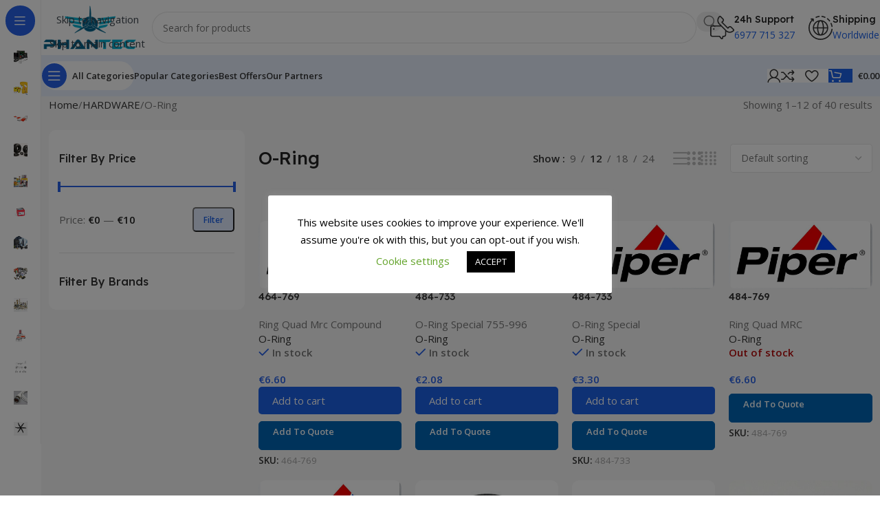

--- FILE ---
content_type: text/html; charset=UTF-8
request_url: https://phantec.gr/product-category/hardware/o-ring/
body_size: 75858
content:
<!DOCTYPE html>
<html lang="en-US">
<head>
	<meta charset="UTF-8">
	<link rel="profile" href="https://gmpg.org/xfn/11">
	<link rel="pingback" href="https://phantec.gr/xmlrpc.php">

	<meta name='robots' content='index, follow, max-image-preview:large, max-snippet:-1, max-video-preview:-1' />

	<!-- This site is optimized with the Yoast SEO plugin v26.7 - https://yoast.com/wordpress/plugins/seo/ -->
	<title>O-Ring Archives | Aircraft Parts Europe and Aviation Spare Parts Supplier piper | Phantec</title>
	<link rel="canonical" href="https://phantec.gr/product-category/hardware/o-ring/" />
	<link rel="next" href="https://phantec.gr/product-category/hardware/o-ring/page/2/" />
	<meta property="og:locale" content="en_US" />
	<meta property="og:type" content="article" />
	<meta property="og:title" content="O-Ring Archives | Aircraft Parts Europe and Aviation Spare Parts Supplier piper | Phantec" />
	<meta property="og:url" content="https://phantec.gr/product-category/hardware/o-ring/" />
	<meta property="og:site_name" content="Aircraft Parts Europe and Aviation Spare Parts Supplier piper | Phantec" />
	<meta name="twitter:card" content="summary_large_image" />
	<script type="application/ld+json" class="yoast-schema-graph">{"@context":"https://schema.org","@graph":[{"@type":"CollectionPage","@id":"https://phantec.gr/product-category/hardware/o-ring/","url":"https://phantec.gr/product-category/hardware/o-ring/","name":"O-Ring Archives | Aircraft Parts Europe and Aviation Spare Parts Supplier piper | Phantec","isPartOf":{"@id":"https://phantec.gr/#website"},"primaryImageOfPage":{"@id":"https://phantec.gr/product-category/hardware/o-ring/#primaryimage"},"image":{"@id":"https://phantec.gr/product-category/hardware/o-ring/#primaryimage"},"thumbnailUrl":"https://phantec.gr/wp-content/uploads/2022/01/PIPER-e1642236360593.jpg","breadcrumb":{"@id":"https://phantec.gr/product-category/hardware/o-ring/#breadcrumb"},"inLanguage":"en-US"},{"@type":"ImageObject","inLanguage":"en-US","@id":"https://phantec.gr/product-category/hardware/o-ring/#primaryimage","url":"https://phantec.gr/wp-content/uploads/2022/01/PIPER-e1642236360593.jpg","contentUrl":"https://phantec.gr/wp-content/uploads/2022/01/PIPER-e1642236360593.jpg","width":750,"height":355,"caption":"O-Ring"},{"@type":"BreadcrumbList","@id":"https://phantec.gr/product-category/hardware/o-ring/#breadcrumb","itemListElement":[{"@type":"ListItem","position":1,"name":"Home","item":"https://phantec.gr/"},{"@type":"ListItem","position":2,"name":"HARDWARE","item":"https://phantec.gr/product-category/hardware/"},{"@type":"ListItem","position":3,"name":"O-Ring"}]},{"@type":"WebSite","@id":"https://phantec.gr/#website","url":"https://phantec.gr/","name":"PhanTec – Aircraft Solutions","description":"PhanTec – Aircraft Solutions","publisher":{"@id":"https://phantec.gr/#organization"},"potentialAction":[{"@type":"SearchAction","target":{"@type":"EntryPoint","urlTemplate":"https://phantec.gr/?s={search_term_string}"},"query-input":{"@type":"PropertyValueSpecification","valueRequired":true,"valueName":"search_term_string"}}],"inLanguage":"en-US"},{"@type":"Organization","@id":"https://phantec.gr/#organization","name":"PhanTec – International Aircraft Parts and Aviation Spare Parts Supplier","url":"https://phantec.gr/","logo":{"@type":"ImageObject","inLanguage":"en-US","@id":"https://phantec.gr/#/schema/logo/image/","url":"https://phantec.gr/wp-content/uploads/2019/11/PhanTec-Logonew.png","contentUrl":"https://phantec.gr/wp-content/uploads/2019/11/PhanTec-Logonew.png","width":340,"height":170,"caption":"PhanTec – International Aircraft Parts and Aviation Spare Parts Supplier"},"image":{"@id":"https://phantec.gr/#/schema/logo/image/"},"sameAs":["https://www.facebook.com/phantecgr/"]}]}</script>
	<!-- / Yoast SEO plugin. -->


<link rel='dns-prefetch' href='//cdn.jsdelivr.net' />
<link rel='dns-prefetch' href='//challenges.cloudflare.com' />
<link rel='dns-prefetch' href='//fonts.googleapis.com' />
<link rel="alternate" type="application/rss+xml" title="Aircraft Parts Europe and Aviation Spare Parts Supplier piper | Phantec &raquo; Feed" href="https://phantec.gr/feed/" />
<link rel="alternate" type="application/rss+xml" title="Aircraft Parts Europe and Aviation Spare Parts Supplier piper | Phantec &raquo; Comments Feed" href="https://phantec.gr/comments/feed/" />
<link rel="alternate" type="application/rss+xml" title="Aircraft Parts Europe and Aviation Spare Parts Supplier piper | Phantec &raquo; O-Ring Category Feed" href="https://phantec.gr/product-category/hardware/o-ring/feed/" />
<style id='wp-img-auto-sizes-contain-inline-css' type='text/css'>
img:is([sizes=auto i],[sizes^="auto," i]){contain-intrinsic-size:3000px 1500px}
/*# sourceURL=wp-img-auto-sizes-contain-inline-css */
</style>
<link rel='stylesheet' id='woocommerce-pdf-frontend-css-css' href='https://phantec.gr/wp-content/plugins/woocommerce-pdf-invoice/assets/css/woocommerce-pdf-frontend-css.css?ver=5.1.0' type='text/css' media='all' />
<link rel='stylesheet' id='wp-block-library-css' href='https://phantec.gr/wp-includes/css/dist/block-library/style.min.css?ver=6.9' type='text/css' media='all' />
<link rel='stylesheet' id='cookie-law-info-css' href='https://phantec.gr/wp-content/plugins/cookie-law-info/legacy/public/css/cookie-law-info-public.css?ver=3.3.9.1' type='text/css' media='all' />
<link rel='stylesheet' id='cookie-law-info-gdpr-css' href='https://phantec.gr/wp-content/plugins/cookie-law-info/legacy/public/css/cookie-law-info-gdpr.css?ver=3.3.9.1' type='text/css' media='all' />
<link rel='stylesheet' id='plwao-front-style-css' href='https://phantec.gr/wp-content/plugins/preloader-for-website/assets/css/plwao-front.css?ver=1.3.2' type='text/css' media='all' />
<style id='woocommerce-inline-inline-css' type='text/css'>
.woocommerce form .form-row .required { visibility: visible; }
/*# sourceURL=woocommerce-inline-inline-css */
</style>
<link rel='stylesheet' id='newsletters-bootstrap-css' href='https://phantec.gr/wp-content/plugins/newsletters-lite/views/assets/bootstrap-5.1.3-dist/css/bootstrap.min.css?ver=5.1.3' type='text/css' media='all' />
<link rel='stylesheet' id='fontawesome-css' href='https://phantec.gr/wp-content/plugins/newsletters-lite/views/default2/css/fontawesome.css?ver=4.7.0' type='text/css' media='all' />
<link rel='stylesheet' id='select2-css' href='https://cdn.jsdelivr.net/gh/wponion/vendor-support@1.5/vendors/select2/select2.min.css?ver=1.5.3.7' type='text/css' media='all' />
<link rel='stylesheet' id='newsletters-css' href='https://phantec.gr/wp-content/plugins/newsletters-lite/views/default2/css/style.css?ver=6.9' type='text/css' media='all' />
<link rel='stylesheet' id='ywctm-button-label-css' href='https://phantec.gr/wp-content/plugins/yith-woocommerce-catalog-mode-premium/assets/css/button-label.min.css?ver=2.0.16' type='text/css' media='all' />
<style id='ywctm-button-label-inline-css' type='text/css'>
.ywctm-button-43709 .ywctm-custom-button {color:#4b4b4b;background-color:#f9f5f2;border-style: solid;border-color:#e3bdaf;border-width:1px;border-radius:5px;padding-top:20px;padding-bottom:30px;padding-left:20px;padding-right:20px;}.ywctm-button-43709 .ywctm-custom-button:hover {color:#4b4b4b;background-color:#f9f5f2;border-color:#e3bdaf;}.ywctm-button-43708 .ywctm-custom-button {color:#247390;background-color:#ffffff;border-style: solid;border-color:#247390;border-width:1px;border-radius:50px;padding-top:5px;padding-bottom:5px;padding-left:10px;padding-right:10px;width:150px;}.ywctm-button-43708 .ywctm-custom-button:hover {color:#ffffff;background-color:#247390;border-color:#247390;}.ywctm-button-43707 .ywctm-custom-button {color:#ffffff;background-color:#36809a;border-style: solid;border-color:#36809a;border-width:1px;border-radius:50px;padding-top:5px;padding-bottom:5px;padding-left:10px;padding-right:10px;width:200px;}.ywctm-button-43707 .ywctm-custom-button:hover {color:#ffffff;background-color:#215d72;border-color:#215d72;}.ywctm-button-43706 .ywctm-custom-button {color:#ffffff;background-color:#e09004;border-style: solid;border-color:#e09004;border-width:1px;border-radius:50px;padding-top:5px;padding-bottom:5px;padding-left:10px;padding-right:10px;width:200px;}.ywctm-button-43706 .ywctm-custom-button:hover {color:#ffffff;background-color:#b97600;border-color:#b97600;}
/*# sourceURL=ywctm-button-label-inline-css */
</style>
<link rel='stylesheet' id='yith_ywraq_frontend-css' href='https://phantec.gr/wp-content/plugins/yith-woocommerce-request-a-quote-premium/assets/css/ywraq-frontend.css?ver=4.35.0' type='text/css' media='all' />
<style id='yith_ywraq_frontend-inline-css' type='text/css'>
:root {
		--ywraq_layout_button_bg_color: #0066b4;
		--ywraq_layout_button_bg_color_hover: #044a80;
		--ywraq_layout_button_border_color: #0066b4;
		--ywraq_layout_button_border_color_hover: #044a80;
		--ywraq_layout_button_color: #fff;
		--ywraq_layout_button_color_hover: #fff;
		
		--ywraq_checkout_button_bg_color: #0066b4;
		--ywraq_checkout_button_bg_color_hover: #044a80;
		--ywraq_checkout_button_border_color: #0066b4;
		--ywraq_checkout_button_border_color_hover: #044a80;
		--ywraq_checkout_button_color: #ffffff;
		--ywraq_checkout_button_color_hover: #ffffff;
		
		--ywraq_accept_button_bg_color: #0066b4;
		--ywraq_accept_button_bg_color_hover: #044a80;
		--ywraq_accept_button_border_color: #0066b4;
		--ywraq_accept_button_border_color_hover: #044a80;
		--ywraq_accept_button_color: #ffffff;
		--ywraq_accept_button_color_hover: #ffffff;
		
		--ywraq_reject_button_bg_color: transparent;
		--ywraq_reject_button_bg_color_hover: #CC2B2B;
		--ywraq_reject_button_border_color: #CC2B2B;
		--ywraq_reject_button_border_color_hover: #CC2B2B;
		--ywraq_reject_button_color: #CC2B2B;
		--ywraq_reject_button_color_hover: #ffffff;
		}		
.woocommerce.single-product button.single_add_to_cart_button.button {margin-right: 5px;}
	.woocommerce.single-product .product .yith-ywraq-add-to-quote {display: inline-block; vertical-align: middle;margin-top: 5px;}
	
/*# sourceURL=yith_ywraq_frontend-inline-css */
</style>
<link rel='stylesheet' id='ywraq-default-form-css' href='https://phantec.gr/wp-content/plugins/yith-woocommerce-request-a-quote-premium/assets/css/ywraq-default-form.css?ver=4.35.0' type='text/css' media='all' />
<link rel='stylesheet' id='wd-widget-price-filter-css' href='https://phantec.gr/wp-content/themes/woodmart/css/parts/woo-widget-price-filter.min.css?ver=8.3.8' type='text/css' media='all' />
<link rel='stylesheet' id='wd-widget-woo-other-css' href='https://phantec.gr/wp-content/themes/woodmart/css/parts/woo-widget-other.min.css?ver=8.3.8' type='text/css' media='all' />
<link rel='stylesheet' id='bsf-Defaults-css' href='https://phantec.gr/wp-content/uploads/smile_fonts/Defaults/Defaults.css?ver=3.21.2' type='text/css' media='all' />
<link rel='stylesheet' id='bsf-icomoon-font-awesome-14x14-css' href='https://phantec.gr/wp-content/uploads/smile_fonts/icomoon-font-awesome-14x14/icomoon-font-awesome-14x14.css?ver=3.21.2' type='text/css' media='all' />
<link rel='stylesheet' id='bsf-icomoon-icomoonfree-16x16-css' href='https://phantec.gr/wp-content/uploads/smile_fonts/icomoon-icomoonfree-16x16/icomoon-icomoonfree-16x16.css?ver=3.21.2' type='text/css' media='all' />
<link rel='stylesheet' id='js_composer_front-css' href='https://phantec.gr/wp-content/plugins/js_composer/assets/css/js_composer.min.css?ver=8.7.2' type='text/css' media='all' />
<link rel='stylesheet' id='wd-style-base-css' href='https://phantec.gr/wp-content/themes/woodmart/css/parts/base.min.css?ver=8.3.8' type='text/css' media='all' />
<link rel='stylesheet' id='wd-helpers-wpb-elem-css' href='https://phantec.gr/wp-content/themes/woodmart/css/parts/helpers-wpb-elem.min.css?ver=8.3.8' type='text/css' media='all' />
<link rel='stylesheet' id='wd-revolution-slider-css' href='https://phantec.gr/wp-content/themes/woodmart/css/parts/int-rev-slider.min.css?ver=8.3.8' type='text/css' media='all' />
<link rel='stylesheet' id='wd-woo-paypal-payments-css' href='https://phantec.gr/wp-content/themes/woodmart/css/parts/int-woo-paypal-payments.min.css?ver=8.3.8' type='text/css' media='all' />
<link rel='stylesheet' id='wd-woo-yith-req-quote-css' href='https://phantec.gr/wp-content/themes/woodmart/css/parts/int-woo-yith-request-quote.min.css?ver=8.3.8' type='text/css' media='all' />
<link rel='stylesheet' id='wd-woo-mod-grid-css' href='https://phantec.gr/wp-content/themes/woodmart/css/parts/woo-mod-grid.min.css?ver=8.3.8' type='text/css' media='all' />
<link rel='stylesheet' id='wd-woo-mod-quantity-css' href='https://phantec.gr/wp-content/themes/woodmart/css/parts/woo-mod-quantity.min.css?ver=8.3.8' type='text/css' media='all' />
<link rel='stylesheet' id='wd-woo-mod-shop-table-css' href='https://phantec.gr/wp-content/themes/woodmart/css/parts/woo-mod-shop-table.min.css?ver=8.3.8' type='text/css' media='all' />
<link rel='stylesheet' id='wd-select2-css' href='https://phantec.gr/wp-content/themes/woodmart/css/parts/woo-lib-select2.min.css?ver=8.3.8' type='text/css' media='all' />
<link rel='stylesheet' id='wd-wpbakery-base-css' href='https://phantec.gr/wp-content/themes/woodmart/css/parts/int-wpb-base.min.css?ver=8.3.8' type='text/css' media='all' />
<link rel='stylesheet' id='wd-wpbakery-base-deprecated-css' href='https://phantec.gr/wp-content/themes/woodmart/css/parts/int-wpb-base-deprecated.min.css?ver=8.3.8' type='text/css' media='all' />
<link rel='stylesheet' id='wd-woocommerce-base-css' href='https://phantec.gr/wp-content/themes/woodmart/css/parts/woocommerce-base.min.css?ver=8.3.8' type='text/css' media='all' />
<link rel='stylesheet' id='wd-mod-star-rating-css' href='https://phantec.gr/wp-content/themes/woodmart/css/parts/mod-star-rating.min.css?ver=8.3.8' type='text/css' media='all' />
<link rel='stylesheet' id='wd-woocommerce-block-notices-css' href='https://phantec.gr/wp-content/themes/woodmart/css/parts/woo-mod-block-notices.min.css?ver=8.3.8' type='text/css' media='all' />
<link rel='stylesheet' id='wd-widget-active-filters-css' href='https://phantec.gr/wp-content/themes/woodmart/css/parts/woo-widget-active-filters.min.css?ver=8.3.8' type='text/css' media='all' />
<link rel='stylesheet' id='wd-widget-collapse-css' href='https://phantec.gr/wp-content/themes/woodmart/css/parts/opt-widget-collapse.min.css?ver=8.3.8' type='text/css' media='all' />
<link rel='stylesheet' id='wd-woo-shop-builder-css' href='https://phantec.gr/wp-content/themes/woodmart/css/parts/woo-shop-builder.min.css?ver=8.3.8' type='text/css' media='all' />
<link rel='stylesheet' id='wd-woo-mod-shop-attributes-css' href='https://phantec.gr/wp-content/themes/woodmart/css/parts/woo-mod-shop-attributes.min.css?ver=8.3.8' type='text/css' media='all' />
<link rel='stylesheet' id='wd-wp-blocks-css' href='https://phantec.gr/wp-content/themes/woodmart/css/parts/wp-blocks.min.css?ver=8.3.8' type='text/css' media='all' />
<link rel='stylesheet' id='child-style-css' href='https://phantec.gr/wp-content/themes/woodmart-child/style.css?ver=8.3.8' type='text/css' media='all' />
<link rel='stylesheet' id='wd-mod-nav-vertical-css' href='https://phantec.gr/wp-content/themes/woodmart/css/parts/mod-nav-vertical.min.css?ver=8.3.8' type='text/css' media='all' />
<link rel='stylesheet' id='wd-sticky-nav-css' href='https://phantec.gr/wp-content/themes/woodmart/css/parts/opt-sticky-nav.min.css?ver=8.3.8' type='text/css' media='all' />
<link rel='stylesheet' id='wd-dropdown-full-height-css' href='https://phantec.gr/wp-content/themes/woodmart/css/parts/mod-dropdown-full-height.min.css?ver=8.3.8' type='text/css' media='all' />
<link rel='stylesheet' id='wd-header-mod-content-calc-css' href='https://phantec.gr/wp-content/themes/woodmart/css/parts/header-mod-content-calc.min.css?ver=8.3.8' type='text/css' media='all' />
<link rel='stylesheet' id='wd-mod-nav-menu-label-css' href='https://phantec.gr/wp-content/themes/woodmart/css/parts/mod-nav-menu-label.min.css?ver=8.3.8' type='text/css' media='all' />
<link rel='stylesheet' id='wd-banner-css' href='https://phantec.gr/wp-content/themes/woodmart/css/parts/wpb-el-banner.min.css?ver=8.3.8' type='text/css' media='all' />
<link rel='stylesheet' id='wd-banner-hover-zoom-css' href='https://phantec.gr/wp-content/themes/woodmart/css/parts/el-banner-hover-zoom.min.css?ver=8.3.8' type='text/css' media='all' />
<link rel='stylesheet' id='wd-banner-btn-hover-css' href='https://phantec.gr/wp-content/themes/woodmart/css/parts/el-banner-btn-hover.min.css?ver=8.3.8' type='text/css' media='all' />
<link rel='stylesheet' id='wd-mod-highlighted-text-css' href='https://phantec.gr/wp-content/themes/woodmart/css/parts/mod-highlighted-text.min.css?ver=8.3.8' type='text/css' media='all' />
<link rel='stylesheet' id='wd-header-base-css' href='https://phantec.gr/wp-content/themes/woodmart/css/parts/header-base.min.css?ver=8.3.8' type='text/css' media='all' />
<link rel='stylesheet' id='wd-mod-tools-css' href='https://phantec.gr/wp-content/themes/woodmart/css/parts/mod-tools.min.css?ver=8.3.8' type='text/css' media='all' />
<link rel='stylesheet' id='wd-header-search-css' href='https://phantec.gr/wp-content/themes/woodmart/css/parts/header-el-search.min.css?ver=8.3.8' type='text/css' media='all' />
<link rel='stylesheet' id='wd-header-search-form-css' href='https://phantec.gr/wp-content/themes/woodmart/css/parts/header-el-search-form.min.css?ver=8.3.8' type='text/css' media='all' />
<link rel='stylesheet' id='wd-wd-search-form-css' href='https://phantec.gr/wp-content/themes/woodmart/css/parts/wd-search-form.min.css?ver=8.3.8' type='text/css' media='all' />
<link rel='stylesheet' id='wd-wd-search-results-css' href='https://phantec.gr/wp-content/themes/woodmart/css/parts/wd-search-results.min.css?ver=8.3.8' type='text/css' media='all' />
<link rel='stylesheet' id='wd-wd-search-dropdown-css' href='https://phantec.gr/wp-content/themes/woodmart/css/parts/wd-search-dropdown.min.css?ver=8.3.8' type='text/css' media='all' />
<link rel='stylesheet' id='wd-header-elements-base-css' href='https://phantec.gr/wp-content/themes/woodmart/css/parts/header-el-base.min.css?ver=8.3.8' type='text/css' media='all' />
<link rel='stylesheet' id='wd-info-box-css' href='https://phantec.gr/wp-content/themes/woodmart/css/parts/el-info-box.min.css?ver=8.3.8' type='text/css' media='all' />
<link rel='stylesheet' id='wd-header-mobile-nav-dropdown-css' href='https://phantec.gr/wp-content/themes/woodmart/css/parts/header-el-mobile-nav-dropdown.min.css?ver=8.3.8' type='text/css' media='all' />
<link rel='stylesheet' id='wd-woo-mod-login-form-css' href='https://phantec.gr/wp-content/themes/woodmart/css/parts/woo-mod-login-form.min.css?ver=8.3.8' type='text/css' media='all' />
<link rel='stylesheet' id='wd-header-my-account-css' href='https://phantec.gr/wp-content/themes/woodmart/css/parts/header-el-my-account.min.css?ver=8.3.8' type='text/css' media='all' />
<link rel='stylesheet' id='wd-mod-tools-design-8-css' href='https://phantec.gr/wp-content/themes/woodmart/css/parts/mod-tools-design-8.min.css?ver=8.3.8' type='text/css' media='all' />
<link rel='stylesheet' id='wd-bg-navigation-css' href='https://phantec.gr/wp-content/themes/woodmart/css/parts/bg-navigation.min.css?ver=8.3.8' type='text/css' media='all' />
<link rel='stylesheet' id='wd-header-cart-side-css' href='https://phantec.gr/wp-content/themes/woodmart/css/parts/header-el-cart-side.min.css?ver=8.3.8' type='text/css' media='all' />
<link rel='stylesheet' id='wd-header-cart-css' href='https://phantec.gr/wp-content/themes/woodmart/css/parts/header-el-cart.min.css?ver=8.3.8' type='text/css' media='all' />
<link rel='stylesheet' id='wd-widget-shopping-cart-css' href='https://phantec.gr/wp-content/themes/woodmart/css/parts/woo-widget-shopping-cart.min.css?ver=8.3.8' type='text/css' media='all' />
<link rel='stylesheet' id='wd-widget-product-list-css' href='https://phantec.gr/wp-content/themes/woodmart/css/parts/woo-widget-product-list.min.css?ver=8.3.8' type='text/css' media='all' />
<link rel='stylesheet' id='wd-woo-el-breadcrumbs-builder-css' href='https://phantec.gr/wp-content/themes/woodmart/css/parts/woo-el-breadcrumbs-builder.min.css?ver=8.3.8' type='text/css' media='all' />
<link rel='stylesheet' id='wd-woo-categories-loop-css' href='https://phantec.gr/wp-content/themes/woodmart/css/parts/woo-categories-loop.min.css?ver=8.3.8' type='text/css' media='all' />
<link rel='stylesheet' id='wd-categories-loop-css' href='https://phantec.gr/wp-content/themes/woodmart/css/parts/woo-categories-loop-old.min.css?ver=8.3.8' type='text/css' media='all' />
<link rel='stylesheet' id='wd-int-wpb-opt-off-canvas-column-css' href='https://phantec.gr/wp-content/themes/woodmart/css/parts/int-wpb-opt-off-canvas-column.min.css?ver=8.3.8' type='text/css' media='all' />
<link rel='stylesheet' id='wd-widget-slider-price-filter-css' href='https://phantec.gr/wp-content/themes/woodmart/css/parts/woo-widget-slider-price-filter.min.css?ver=8.3.8' type='text/css' media='all' />
<link rel='stylesheet' id='wd-widget-wd-layered-nav-css' href='https://phantec.gr/wp-content/themes/woodmart/css/parts/woo-widget-wd-layered-nav.min.css?ver=8.3.8' type='text/css' media='all' />
<link rel='stylesheet' id='wd-woo-mod-swatches-base-css' href='https://phantec.gr/wp-content/themes/woodmart/css/parts/woo-mod-swatches-base.min.css?ver=8.3.8' type='text/css' media='all' />
<link rel='stylesheet' id='wd-woo-mod-swatches-filter-css' href='https://phantec.gr/wp-content/themes/woodmart/css/parts/woo-mod-swatches-filter.min.css?ver=8.3.8' type='text/css' media='all' />
<link rel='stylesheet' id='wd-widget-product-cat-css' href='https://phantec.gr/wp-content/themes/woodmart/css/parts/woo-widget-product-cat.min.css?ver=8.3.8' type='text/css' media='all' />
<link rel='stylesheet' id='wd-woo-mod-swatches-style-1-css' href='https://phantec.gr/wp-content/themes/woodmart/css/parts/woo-mod-swatches-style-1.min.css?ver=8.3.8' type='text/css' media='all' />
<link rel='stylesheet' id='wd-woo-mod-swatches-style-4-css' href='https://phantec.gr/wp-content/themes/woodmart/css/parts/woo-mod-swatches-style-4.min.css?ver=8.3.8' type='text/css' media='all' />
<link rel='stylesheet' id='wd-off-canvas-sidebar-css' href='https://phantec.gr/wp-content/themes/woodmart/css/parts/opt-off-canvas-sidebar.min.css?ver=8.3.8' type='text/css' media='all' />
<link rel='stylesheet' id='wd-el-off-canvas-column-btn-css' href='https://phantec.gr/wp-content/themes/woodmart/css/parts/el-off-canvas-column-btn.min.css?ver=8.3.8' type='text/css' media='all' />
<link rel='stylesheet' id='wd-woo-shop-el-products-per-page-css' href='https://phantec.gr/wp-content/themes/woodmart/css/parts/woo-shop-el-products-per-page.min.css?ver=8.3.8' type='text/css' media='all' />
<link rel='stylesheet' id='wd-woo-shop-el-products-view-css' href='https://phantec.gr/wp-content/themes/woodmart/css/parts/woo-shop-el-products-view.min.css?ver=8.3.8' type='text/css' media='all' />
<link rel='stylesheet' id='wd-woo-shop-el-order-by-css' href='https://phantec.gr/wp-content/themes/woodmart/css/parts/woo-shop-el-order-by.min.css?ver=8.3.8' type='text/css' media='all' />
<link rel='stylesheet' id='wd-sticky-loader-css' href='https://phantec.gr/wp-content/themes/woodmart/css/parts/mod-sticky-loader.min.css?ver=8.3.8' type='text/css' media='all' />
<link rel='stylesheet' id='wd-woo-opt-title-limit-css' href='https://phantec.gr/wp-content/themes/woodmart/css/parts/woo-opt-title-limit.min.css?ver=8.3.8' type='text/css' media='all' />
<link rel='stylesheet' id='wd-product-loop-css' href='https://phantec.gr/wp-content/themes/woodmart/css/parts/woo-product-loop.min.css?ver=8.3.8' type='text/css' media='all' />
<link rel='stylesheet' id='wd-product-loop-fw-button-css' href='https://phantec.gr/wp-content/themes/woodmart/css/parts/woo-prod-loop-fw-button.min.css?ver=8.3.8' type='text/css' media='all' />
<link rel='stylesheet' id='wd-woo-mod-add-btn-replace-css' href='https://phantec.gr/wp-content/themes/woodmart/css/parts/woo-mod-add-btn-replace.min.css?ver=8.3.8' type='text/css' media='all' />
<link rel='stylesheet' id='wd-mod-more-description-css' href='https://phantec.gr/wp-content/themes/woodmart/css/parts/mod-more-description.min.css?ver=8.3.8' type='text/css' media='all' />
<link rel='stylesheet' id='wd-categories-loop-default-css' href='https://phantec.gr/wp-content/themes/woodmart/css/parts/woo-categories-loop-default-old.min.css?ver=8.3.8' type='text/css' media='all' />
<link rel='stylesheet' id='wd-woo-opt-stretch-cont-css' href='https://phantec.gr/wp-content/themes/woodmart/css/parts/woo-opt-stretch-cont.min.css?ver=8.3.8' type='text/css' media='all' />
<link rel='stylesheet' id='wd-woo-opt-products-bg-css' href='https://phantec.gr/wp-content/themes/woodmart/css/parts/woo-opt-products-bg.min.css?ver=8.3.8' type='text/css' media='all' />
<link rel='stylesheet' id='wd-mfp-popup-css' href='https://phantec.gr/wp-content/themes/woodmart/css/parts/lib-magnific-popup.min.css?ver=8.3.8' type='text/css' media='all' />
<link rel='stylesheet' id='wd-mod-animations-transform-css' href='https://phantec.gr/wp-content/themes/woodmart/css/parts/mod-animations-transform.min.css?ver=8.3.8' type='text/css' media='all' />
<link rel='stylesheet' id='wd-mod-transform-css' href='https://phantec.gr/wp-content/themes/woodmart/css/parts/mod-transform.min.css?ver=8.3.8' type='text/css' media='all' />
<link rel='stylesheet' id='wd-woo-mod-stock-status-css' href='https://phantec.gr/wp-content/themes/woodmart/css/parts/woo-mod-stock-status.min.css?ver=8.3.8' type='text/css' media='all' />
<link rel='stylesheet' id='wd-footer-base-css' href='https://phantec.gr/wp-content/themes/woodmart/css/parts/footer-base.min.css?ver=8.3.8' type='text/css' media='all' />
<link rel='stylesheet' id='wd-text-block-css' href='https://phantec.gr/wp-content/themes/woodmart/css/parts/el-text-block.min.css?ver=8.3.8' type='text/css' media='all' />
<link rel='stylesheet' id='wd-social-icons-css' href='https://phantec.gr/wp-content/themes/woodmart/css/parts/el-social-icons.min.css?ver=8.3.8' type='text/css' media='all' />
<link rel='stylesheet' id='wd-scroll-top-css' href='https://phantec.gr/wp-content/themes/woodmart/css/parts/opt-scrolltotop.min.css?ver=8.3.8' type='text/css' media='all' />
<link rel='stylesheet' id='wd-header-my-account-sidebar-css' href='https://phantec.gr/wp-content/themes/woodmart/css/parts/header-el-my-account-sidebar.min.css?ver=8.3.8' type='text/css' media='all' />
<link rel='stylesheet' id='wd-bottom-toolbar-css' href='https://phantec.gr/wp-content/themes/woodmart/css/parts/opt-bottom-toolbar.min.css?ver=8.3.8' type='text/css' media='all' />
<link rel='stylesheet' id='wd-mod-sticky-sidebar-opener-css' href='https://phantec.gr/wp-content/themes/woodmart/css/parts/mod-sticky-sidebar-opener.min.css?ver=8.3.8' type='text/css' media='all' />
<link rel='stylesheet' id='xts-style-header_171341-css' href='https://phantec.gr/wp-content/uploads/2025/12/xts-header_171341-1767018909.css?ver=8.3.8' type='text/css' media='all' />
<link rel='stylesheet' id='xts-google-fonts-css' href='https://fonts.googleapis.com/css?family=Open+Sans%3A400%2C600%7CLexend+Deca%3A400%2C600%2C500%2C700&#038;ver=8.3.8' type='text/css' media='all' />
<script type="text/javascript" src="https://phantec.gr/wp-includes/js/jquery/jquery.min.js?ver=3.7.1" id="jquery-core-js"></script>
<script type="text/javascript" src="https://phantec.gr/wp-includes/js/jquery/jquery-migrate.min.js?ver=3.4.1" id="jquery-migrate-js"></script>
<script type="text/javascript" id="cookie-law-info-js-extra">
/* <![CDATA[ */
var Cli_Data = {"nn_cookie_ids":[],"cookielist":[],"non_necessary_cookies":[],"ccpaEnabled":"","ccpaRegionBased":"","ccpaBarEnabled":"","strictlyEnabled":["necessary","obligatoire"],"ccpaType":"gdpr","js_blocking":"","custom_integration":"","triggerDomRefresh":"","secure_cookies":""};
var cli_cookiebar_settings = {"animate_speed_hide":"500","animate_speed_show":"500","background":"#FFF","border":"#b1a6a6c2","border_on":"","button_1_button_colour":"#000","button_1_button_hover":"#000000","button_1_link_colour":"#fff","button_1_as_button":"1","button_1_new_win":"","button_2_button_colour":"#333","button_2_button_hover":"#292929","button_2_link_colour":"#444","button_2_as_button":"","button_2_hidebar":"","button_3_button_colour":"#000","button_3_button_hover":"#000000","button_3_link_colour":"#fff","button_3_as_button":"1","button_3_new_win":"","button_4_button_colour":"#000","button_4_button_hover":"#000000","button_4_link_colour":"#62a329","button_4_as_button":"","button_7_button_colour":"#61a229","button_7_button_hover":"#4e8221","button_7_link_colour":"#fff","button_7_as_button":"1","button_7_new_win":"","font_family":"inherit","header_fix":"","notify_animate_hide":"1","notify_animate_show":"","notify_div_id":"#cookie-law-info-bar","notify_position_horizontal":"right","notify_position_vertical":"bottom","scroll_close":"","scroll_close_reload":"","accept_close_reload":"","reject_close_reload":"","showagain_tab":"1","showagain_background":"#fff","showagain_border":"#000","showagain_div_id":"#cookie-law-info-again","showagain_x_position":"100px","text":"#000","show_once_yn":"","show_once":"10000","logging_on":"","as_popup":"","popup_overlay":"1","bar_heading_text":"","cookie_bar_as":"popup","popup_showagain_position":"bottom-right","widget_position":"left"};
var log_object = {"ajax_url":"https://phantec.gr/wp-admin/admin-ajax.php"};
//# sourceURL=cookie-law-info-js-extra
/* ]]> */
</script>
<script type="text/javascript" src="https://phantec.gr/wp-content/plugins/cookie-law-info/legacy/public/js/cookie-law-info-public.js?ver=3.3.9.1" id="cookie-law-info-js"></script>
<script type="text/javascript" src="https://phantec.gr/wp-content/plugins/woocommerce/assets/js/jquery-blockui/jquery.blockUI.min.js?ver=2.7.0-wc.10.4.3" id="wc-jquery-blockui-js" data-wp-strategy="defer"></script>
<script type="text/javascript" id="wc-add-to-cart-js-extra">
/* <![CDATA[ */
var wc_add_to_cart_params = {"ajax_url":"/wp-admin/admin-ajax.php","wc_ajax_url":"/?wc-ajax=%%endpoint%%","i18n_view_cart":"View cart","cart_url":"https://phantec.gr/cart/","is_cart":"","cart_redirect_after_add":"no"};
//# sourceURL=wc-add-to-cart-js-extra
/* ]]> */
</script>
<script type="text/javascript" src="https://phantec.gr/wp-content/plugins/woocommerce/assets/js/frontend/add-to-cart.min.js?ver=10.4.3" id="wc-add-to-cart-js" data-wp-strategy="defer"></script>
<script type="text/javascript" src="https://phantec.gr/wp-content/plugins/woocommerce/assets/js/js-cookie/js.cookie.min.js?ver=2.1.4-wc.10.4.3" id="wc-js-cookie-js" defer="defer" data-wp-strategy="defer"></script>
<script type="text/javascript" id="woocommerce-js-extra">
/* <![CDATA[ */
var woocommerce_params = {"ajax_url":"/wp-admin/admin-ajax.php","wc_ajax_url":"/?wc-ajax=%%endpoint%%","i18n_password_show":"Show password","i18n_password_hide":"Hide password"};
//# sourceURL=woocommerce-js-extra
/* ]]> */
</script>
<script type="text/javascript" src="https://phantec.gr/wp-content/plugins/woocommerce/assets/js/frontend/woocommerce.min.js?ver=10.4.3" id="woocommerce-js" defer="defer" data-wp-strategy="defer"></script>
<script type="text/javascript" src="https://phantec.gr/wp-content/plugins/js_composer/assets/js/vendors/woocommerce-add-to-cart.js?ver=8.7.2" id="vc_woocommerce-add-to-cart-js-js"></script>
<script type="text/javascript" src="https://phantec.gr/wp-content/plugins/newsletters-lite/views/assets/bootstrap-5.1.3-dist/js/bootstrap.min.js?ver=5.1.3" id="bootstrap-js"></script>
<script type="text/javascript" src="https://phantec.gr/wp-content/plugins/newsletters-lite/views/default2/js/bootstrap-datepicker.min.js?ver=1.9.0" id="bootstrap-datepicker-js"></script>
<script type="text/javascript" id="bootstrap-datepicker-i18n-js-extra">
/* <![CDATA[ */
var bootstrap_datepicker_dates = {"days":["Sunday","Monday","Tuesday","Wednesday","Thursday","Friday","Saturday"],"daysShort":["Sun","Mon","Tue","Wed","Thu","Fri","Sat"],"daysMin":["S","M","T","W","T","F","S"],"months":["January","February","March","April","May","June","July","August","September","October","November","December"],"monthsShort":["Jan","Feb","Mar","Apr","May","Jun","Jul","Aug","Sep","Oct","Nov","Dec"],"today":"Today","clear":"Clear","rtl":""};
//# sourceURL=bootstrap-datepicker-i18n-js-extra
/* ]]> */
</script>
<script type="text/javascript" src="https://phantec.gr/wp-content/plugins/newsletters-lite/views/default2/js/datepicker-i18n.js?ver=6.9" id="bootstrap-datepicker-i18n-js"></script>
<script type="text/javascript" src="https://challenges.cloudflare.com/turnstile/v0/api.js?render=" id="newsletters-turnstile-js"></script>
<script type="text/javascript" src="https://phantec.gr/wp-content/plugins/yith-woocommerce-catalog-mode-premium/assets/js/button-label-frontend.min.js?ver=2.0.16" id="ywctm-button-label-js"></script>
<script type="text/javascript" src="https://phantec.gr/wp-content/plugins/woocommerce/assets/js/selectWoo/selectWoo.full.min.js?ver=1.0.9-wc.10.4.3" id="selectWoo-js" defer="defer" data-wp-strategy="defer"></script>
<script type="text/javascript" id="wc-country-select-js-extra">
/* <![CDATA[ */
var wc_country_select_params = {"countries":"{\"AF\":[],\"AL\":{\"AL-01\":\"Berat\",\"AL-09\":\"Dib\\u00ebr\",\"AL-02\":\"Durr\\u00ebs\",\"AL-03\":\"Elbasan\",\"AL-04\":\"Fier\",\"AL-05\":\"Gjirokast\\u00ebr\",\"AL-06\":\"Kor\\u00e7\\u00eb\",\"AL-07\":\"Kuk\\u00ebs\",\"AL-08\":\"Lezh\\u00eb\",\"AL-10\":\"Shkod\\u00ebr\",\"AL-11\":\"Tirana\",\"AL-12\":\"Vlor\\u00eb\"},\"AO\":{\"BGO\":\"Bengo\",\"BLU\":\"Benguela\",\"BIE\":\"Bi\\u00e9\",\"CAB\":\"Cabinda\",\"CNN\":\"Cunene\",\"HUA\":\"Huambo\",\"HUI\":\"Hu\\u00edla\",\"CCU\":\"Kuando Kubango\",\"CNO\":\"Kwanza-Norte\",\"CUS\":\"Kwanza-Sul\",\"LUA\":\"Luanda\",\"LNO\":\"Lunda-Norte\",\"LSU\":\"Lunda-Sul\",\"MAL\":\"Malanje\",\"MOX\":\"Moxico\",\"NAM\":\"Namibe\",\"UIG\":\"U\\u00edge\",\"ZAI\":\"Zaire\"},\"AR\":{\"C\":\"Ciudad Aut\\u00f3noma de Buenos Aires\",\"B\":\"Buenos Aires\",\"K\":\"Catamarca\",\"H\":\"Chaco\",\"U\":\"Chubut\",\"X\":\"C\\u00f3rdoba\",\"W\":\"Corrientes\",\"E\":\"Entre R\\u00edos\",\"P\":\"Formosa\",\"Y\":\"Jujuy\",\"L\":\"La Pampa\",\"F\":\"La Rioja\",\"M\":\"Mendoza\",\"N\":\"Misiones\",\"Q\":\"Neuqu\\u00e9n\",\"R\":\"R\\u00edo Negro\",\"A\":\"Salta\",\"J\":\"San Juan\",\"D\":\"San Luis\",\"Z\":\"Santa Cruz\",\"S\":\"Santa Fe\",\"G\":\"Santiago del Estero\",\"V\":\"Tierra del Fuego\",\"T\":\"Tucum\\u00e1n\"},\"AT\":[],\"AU\":{\"ACT\":\"Australian Capital Territory\",\"NSW\":\"New South Wales\",\"NT\":\"Northern Territory\",\"QLD\":\"Queensland\",\"SA\":\"South Australia\",\"TAS\":\"Tasmania\",\"VIC\":\"Victoria\",\"WA\":\"Western Australia\"},\"AX\":[],\"BD\":{\"BD-05\":\"Bagerhat\",\"BD-01\":\"Bandarban\",\"BD-02\":\"Barguna\",\"BD-06\":\"Barishal\",\"BD-07\":\"Bhola\",\"BD-03\":\"Bogura\",\"BD-04\":\"Brahmanbaria\",\"BD-09\":\"Chandpur\",\"BD-10\":\"Chattogram\",\"BD-12\":\"Chuadanga\",\"BD-11\":\"Cox's Bazar\",\"BD-08\":\"Cumilla\",\"BD-13\":\"Dhaka\",\"BD-14\":\"Dinajpur\",\"BD-15\":\"Faridpur \",\"BD-16\":\"Feni\",\"BD-19\":\"Gaibandha\",\"BD-18\":\"Gazipur\",\"BD-17\":\"Gopalganj\",\"BD-20\":\"Habiganj\",\"BD-21\":\"Jamalpur\",\"BD-22\":\"Jashore\",\"BD-25\":\"Jhalokati\",\"BD-23\":\"Jhenaidah\",\"BD-24\":\"Joypurhat\",\"BD-29\":\"Khagrachhari\",\"BD-27\":\"Khulna\",\"BD-26\":\"Kishoreganj\",\"BD-28\":\"Kurigram\",\"BD-30\":\"Kushtia\",\"BD-31\":\"Lakshmipur\",\"BD-32\":\"Lalmonirhat\",\"BD-36\":\"Madaripur\",\"BD-37\":\"Magura\",\"BD-33\":\"Manikganj \",\"BD-39\":\"Meherpur\",\"BD-38\":\"Moulvibazar\",\"BD-35\":\"Munshiganj\",\"BD-34\":\"Mymensingh\",\"BD-48\":\"Naogaon\",\"BD-43\":\"Narail\",\"BD-40\":\"Narayanganj\",\"BD-42\":\"Narsingdi\",\"BD-44\":\"Natore\",\"BD-45\":\"Nawabganj\",\"BD-41\":\"Netrakona\",\"BD-46\":\"Nilphamari\",\"BD-47\":\"Noakhali\",\"BD-49\":\"Pabna\",\"BD-52\":\"Panchagarh\",\"BD-51\":\"Patuakhali\",\"BD-50\":\"Pirojpur\",\"BD-53\":\"Rajbari\",\"BD-54\":\"Rajshahi\",\"BD-56\":\"Rangamati\",\"BD-55\":\"Rangpur\",\"BD-58\":\"Satkhira\",\"BD-62\":\"Shariatpur\",\"BD-57\":\"Sherpur\",\"BD-59\":\"Sirajganj\",\"BD-61\":\"Sunamganj\",\"BD-60\":\"Sylhet\",\"BD-63\":\"Tangail\",\"BD-64\":\"Thakurgaon\"},\"BE\":[],\"BG\":{\"BG-01\":\"Blagoevgrad\",\"BG-02\":\"Burgas\",\"BG-08\":\"Dobrich\",\"BG-07\":\"Gabrovo\",\"BG-26\":\"Haskovo\",\"BG-09\":\"Kardzhali\",\"BG-10\":\"Kyustendil\",\"BG-11\":\"Lovech\",\"BG-12\":\"Montana\",\"BG-13\":\"Pazardzhik\",\"BG-14\":\"Pernik\",\"BG-15\":\"Pleven\",\"BG-16\":\"Plovdiv\",\"BG-17\":\"Razgrad\",\"BG-18\":\"Ruse\",\"BG-27\":\"Shumen\",\"BG-19\":\"Silistra\",\"BG-20\":\"Sliven\",\"BG-21\":\"Smolyan\",\"BG-23\":\"Sofia District\",\"BG-22\":\"Sofia\",\"BG-24\":\"Stara Zagora\",\"BG-25\":\"Targovishte\",\"BG-03\":\"Varna\",\"BG-04\":\"Veliko Tarnovo\",\"BG-05\":\"Vidin\",\"BG-06\":\"Vratsa\",\"BG-28\":\"Yambol\"},\"BH\":[],\"BI\":[],\"BJ\":{\"AL\":\"Alibori\",\"AK\":\"Atakora\",\"AQ\":\"Atlantique\",\"BO\":\"Borgou\",\"CO\":\"Collines\",\"KO\":\"Kouffo\",\"DO\":\"Donga\",\"LI\":\"Littoral\",\"MO\":\"Mono\",\"OU\":\"Ou\\u00e9m\\u00e9\",\"PL\":\"Plateau\",\"ZO\":\"Zou\"},\"BO\":{\"BO-B\":\"Beni\",\"BO-H\":\"Chuquisaca\",\"BO-C\":\"Cochabamba\",\"BO-L\":\"La Paz\",\"BO-O\":\"Oruro\",\"BO-N\":\"Pando\",\"BO-P\":\"Potos\\u00ed\",\"BO-S\":\"Santa Cruz\",\"BO-T\":\"Tarija\"},\"BR\":{\"AC\":\"Acre\",\"AL\":\"Alagoas\",\"AP\":\"Amap\\u00e1\",\"AM\":\"Amazonas\",\"BA\":\"Bahia\",\"CE\":\"Cear\\u00e1\",\"DF\":\"Distrito Federal\",\"ES\":\"Esp\\u00edrito Santo\",\"GO\":\"Goi\\u00e1s\",\"MA\":\"Maranh\\u00e3o\",\"MT\":\"Mato Grosso\",\"MS\":\"Mato Grosso do Sul\",\"MG\":\"Minas Gerais\",\"PA\":\"Par\\u00e1\",\"PB\":\"Para\\u00edba\",\"PR\":\"Paran\\u00e1\",\"PE\":\"Pernambuco\",\"PI\":\"Piau\\u00ed\",\"RJ\":\"Rio de Janeiro\",\"RN\":\"Rio Grande do Norte\",\"RS\":\"Rio Grande do Sul\",\"RO\":\"Rond\\u00f4nia\",\"RR\":\"Roraima\",\"SC\":\"Santa Catarina\",\"SP\":\"S\\u00e3o Paulo\",\"SE\":\"Sergipe\",\"TO\":\"Tocantins\"},\"CA\":{\"AB\":\"Alberta\",\"BC\":\"British Columbia\",\"MB\":\"Manitoba\",\"NB\":\"New Brunswick\",\"NL\":\"Newfoundland and Labrador\",\"NT\":\"Northwest Territories\",\"NS\":\"Nova Scotia\",\"NU\":\"Nunavut\",\"ON\":\"Ontario\",\"PE\":\"Prince Edward Island\",\"QC\":\"Quebec\",\"SK\":\"Saskatchewan\",\"YT\":\"Yukon Territory\"},\"CH\":{\"AG\":\"Aargau\",\"AR\":\"Appenzell Ausserrhoden\",\"AI\":\"Appenzell Innerrhoden\",\"BL\":\"Basel-Landschaft\",\"BS\":\"Basel-Stadt\",\"BE\":\"Bern\",\"FR\":\"Fribourg\",\"GE\":\"Geneva\",\"GL\":\"Glarus\",\"GR\":\"Graub\\u00fcnden\",\"JU\":\"Jura\",\"LU\":\"Luzern\",\"NE\":\"Neuch\\u00e2tel\",\"NW\":\"Nidwalden\",\"OW\":\"Obwalden\",\"SH\":\"Schaffhausen\",\"SZ\":\"Schwyz\",\"SO\":\"Solothurn\",\"SG\":\"St. Gallen\",\"TG\":\"Thurgau\",\"TI\":\"Ticino\",\"UR\":\"Uri\",\"VS\":\"Valais\",\"VD\":\"Vaud\",\"ZG\":\"Zug\",\"ZH\":\"Z\\u00fcrich\"},\"CL\":{\"CL-AI\":\"Ais\\u00e9n del General Carlos Iba\\u00f1ez del Campo\",\"CL-AN\":\"Antofagasta\",\"CL-AP\":\"Arica y Parinacota\",\"CL-AR\":\"La Araucan\\u00eda\",\"CL-AT\":\"Atacama\",\"CL-BI\":\"Biob\\u00edo\",\"CL-CO\":\"Coquimbo\",\"CL-LI\":\"Libertador General Bernardo O'Higgins\",\"CL-LL\":\"Los Lagos\",\"CL-LR\":\"Los R\\u00edos\",\"CL-MA\":\"Magallanes\",\"CL-ML\":\"Maule\",\"CL-NB\":\"\\u00d1uble\",\"CL-RM\":\"Regi\\u00f3n Metropolitana de Santiago\",\"CL-TA\":\"Tarapac\\u00e1\",\"CL-VS\":\"Valpara\\u00edso\"},\"CN\":{\"CN1\":\"Yunnan / \\u4e91\\u5357\",\"CN2\":\"Beijing / \\u5317\\u4eac\",\"CN3\":\"Tianjin / \\u5929\\u6d25\",\"CN4\":\"Hebei / \\u6cb3\\u5317\",\"CN5\":\"Shanxi / \\u5c71\\u897f\",\"CN6\":\"Inner Mongolia / \\u5167\\u8499\\u53e4\",\"CN7\":\"Liaoning / \\u8fbd\\u5b81\",\"CN8\":\"Jilin / \\u5409\\u6797\",\"CN9\":\"Heilongjiang / \\u9ed1\\u9f99\\u6c5f\",\"CN10\":\"Shanghai / \\u4e0a\\u6d77\",\"CN11\":\"Jiangsu / \\u6c5f\\u82cf\",\"CN12\":\"Zhejiang / \\u6d59\\u6c5f\",\"CN13\":\"Anhui / \\u5b89\\u5fbd\",\"CN14\":\"Fujian / \\u798f\\u5efa\",\"CN15\":\"Jiangxi / \\u6c5f\\u897f\",\"CN16\":\"Shandong / \\u5c71\\u4e1c\",\"CN17\":\"Henan / \\u6cb3\\u5357\",\"CN18\":\"Hubei / \\u6e56\\u5317\",\"CN19\":\"Hunan / \\u6e56\\u5357\",\"CN20\":\"Guangdong / \\u5e7f\\u4e1c\",\"CN21\":\"Guangxi Zhuang / \\u5e7f\\u897f\\u58ee\\u65cf\",\"CN22\":\"Hainan / \\u6d77\\u5357\",\"CN23\":\"Chongqing / \\u91cd\\u5e86\",\"CN24\":\"Sichuan / \\u56db\\u5ddd\",\"CN25\":\"Guizhou / \\u8d35\\u5dde\",\"CN26\":\"Shaanxi / \\u9655\\u897f\",\"CN27\":\"Gansu / \\u7518\\u8083\",\"CN28\":\"Qinghai / \\u9752\\u6d77\",\"CN29\":\"Ningxia Hui / \\u5b81\\u590f\",\"CN30\":\"Macao / \\u6fb3\\u95e8\",\"CN31\":\"Tibet / \\u897f\\u85cf\",\"CN32\":\"Xinjiang / \\u65b0\\u7586\"},\"CO\":{\"CO-AMA\":\"Amazonas\",\"CO-ANT\":\"Antioquia\",\"CO-ARA\":\"Arauca\",\"CO-ATL\":\"Atl\\u00e1ntico\",\"CO-BOL\":\"Bol\\u00edvar\",\"CO-BOY\":\"Boyac\\u00e1\",\"CO-CAL\":\"Caldas\",\"CO-CAQ\":\"Caquet\\u00e1\",\"CO-CAS\":\"Casanare\",\"CO-CAU\":\"Cauca\",\"CO-CES\":\"Cesar\",\"CO-CHO\":\"Choc\\u00f3\",\"CO-COR\":\"C\\u00f3rdoba\",\"CO-CUN\":\"Cundinamarca\",\"CO-DC\":\"Capital District\",\"CO-GUA\":\"Guain\\u00eda\",\"CO-GUV\":\"Guaviare\",\"CO-HUI\":\"Huila\",\"CO-LAG\":\"La Guajira\",\"CO-MAG\":\"Magdalena\",\"CO-MET\":\"Meta\",\"CO-NAR\":\"Nari\\u00f1o\",\"CO-NSA\":\"Norte de Santander\",\"CO-PUT\":\"Putumayo\",\"CO-QUI\":\"Quind\\u00edo\",\"CO-RIS\":\"Risaralda\",\"CO-SAN\":\"Santander\",\"CO-SAP\":\"San Andr\\u00e9s & Providencia\",\"CO-SUC\":\"Sucre\",\"CO-TOL\":\"Tolima\",\"CO-VAC\":\"Valle del Cauca\",\"CO-VAU\":\"Vaup\\u00e9s\",\"CO-VID\":\"Vichada\"},\"CR\":{\"CR-A\":\"Alajuela\",\"CR-C\":\"Cartago\",\"CR-G\":\"Guanacaste\",\"CR-H\":\"Heredia\",\"CR-L\":\"Lim\\u00f3n\",\"CR-P\":\"Puntarenas\",\"CR-SJ\":\"San Jos\\u00e9\"},\"CZ\":[],\"DE\":{\"DE-BW\":\"Baden-W\\u00fcrttemberg\",\"DE-BY\":\"Bavaria\",\"DE-BE\":\"Berlin\",\"DE-BB\":\"Brandenburg\",\"DE-HB\":\"Bremen\",\"DE-HH\":\"Hamburg\",\"DE-HE\":\"Hesse\",\"DE-MV\":\"Mecklenburg-Vorpommern\",\"DE-NI\":\"Lower Saxony\",\"DE-NW\":\"North Rhine-Westphalia\",\"DE-RP\":\"Rhineland-Palatinate\",\"DE-SL\":\"Saarland\",\"DE-SN\":\"Saxony\",\"DE-ST\":\"Saxony-Anhalt\",\"DE-SH\":\"Schleswig-Holstein\",\"DE-TH\":\"Thuringia\"},\"DK\":[],\"DO\":{\"DO-01\":\"Distrito Nacional\",\"DO-02\":\"Azua\",\"DO-03\":\"Baoruco\",\"DO-04\":\"Barahona\",\"DO-33\":\"Cibao Nordeste\",\"DO-34\":\"Cibao Noroeste\",\"DO-35\":\"Cibao Norte\",\"DO-36\":\"Cibao Sur\",\"DO-05\":\"Dajab\\u00f3n\",\"DO-06\":\"Duarte\",\"DO-08\":\"El Seibo\",\"DO-37\":\"El Valle\",\"DO-07\":\"El\\u00edas Pi\\u00f1a\",\"DO-38\":\"Enriquillo\",\"DO-09\":\"Espaillat\",\"DO-30\":\"Hato Mayor\",\"DO-19\":\"Hermanas Mirabal\",\"DO-39\":\"Hig\\u00fcamo\",\"DO-10\":\"Independencia\",\"DO-11\":\"La Altagracia\",\"DO-12\":\"La Romana\",\"DO-13\":\"La Vega\",\"DO-14\":\"Mar\\u00eda Trinidad S\\u00e1nchez\",\"DO-28\":\"Monse\\u00f1or Nouel\",\"DO-15\":\"Monte Cristi\",\"DO-29\":\"Monte Plata\",\"DO-40\":\"Ozama\",\"DO-16\":\"Pedernales\",\"DO-17\":\"Peravia\",\"DO-18\":\"Puerto Plata\",\"DO-20\":\"Saman\\u00e1\",\"DO-21\":\"San Crist\\u00f3bal\",\"DO-31\":\"San Jos\\u00e9 de Ocoa\",\"DO-22\":\"San Juan\",\"DO-23\":\"San Pedro de Macor\\u00eds\",\"DO-24\":\"S\\u00e1nchez Ram\\u00edrez\",\"DO-25\":\"Santiago\",\"DO-26\":\"Santiago Rodr\\u00edguez\",\"DO-32\":\"Santo Domingo\",\"DO-41\":\"Valdesia\",\"DO-27\":\"Valverde\",\"DO-42\":\"Yuma\"},\"DZ\":{\"DZ-01\":\"Adrar\",\"DZ-02\":\"Chlef\",\"DZ-03\":\"Laghouat\",\"DZ-04\":\"Oum El Bouaghi\",\"DZ-05\":\"Batna\",\"DZ-06\":\"B\\u00e9ja\\u00efa\",\"DZ-07\":\"Biskra\",\"DZ-08\":\"B\\u00e9char\",\"DZ-09\":\"Blida\",\"DZ-10\":\"Bouira\",\"DZ-11\":\"Tamanghasset\",\"DZ-12\":\"T\\u00e9bessa\",\"DZ-13\":\"Tlemcen\",\"DZ-14\":\"Tiaret\",\"DZ-15\":\"Tizi Ouzou\",\"DZ-16\":\"Algiers\",\"DZ-17\":\"Djelfa\",\"DZ-18\":\"Jijel\",\"DZ-19\":\"S\\u00e9tif\",\"DZ-20\":\"Sa\\u00efda\",\"DZ-21\":\"Skikda\",\"DZ-22\":\"Sidi Bel Abb\\u00e8s\",\"DZ-23\":\"Annaba\",\"DZ-24\":\"Guelma\",\"DZ-25\":\"Constantine\",\"DZ-26\":\"M\\u00e9d\\u00e9a\",\"DZ-27\":\"Mostaganem\",\"DZ-28\":\"M\\u2019Sila\",\"DZ-29\":\"Mascara\",\"DZ-30\":\"Ouargla\",\"DZ-31\":\"Oran\",\"DZ-32\":\"El Bayadh\",\"DZ-33\":\"Illizi\",\"DZ-34\":\"Bordj Bou Arr\\u00e9ridj\",\"DZ-35\":\"Boumerd\\u00e8s\",\"DZ-36\":\"El Tarf\",\"DZ-37\":\"Tindouf\",\"DZ-38\":\"Tissemsilt\",\"DZ-39\":\"El Oued\",\"DZ-40\":\"Khenchela\",\"DZ-41\":\"Souk Ahras\",\"DZ-42\":\"Tipasa\",\"DZ-43\":\"Mila\",\"DZ-44\":\"A\\u00efn Defla\",\"DZ-45\":\"Naama\",\"DZ-46\":\"A\\u00efn T\\u00e9mouchent\",\"DZ-47\":\"Gharda\\u00efa\",\"DZ-48\":\"Relizane\"},\"EE\":[],\"EC\":{\"EC-A\":\"Azuay\",\"EC-B\":\"Bol\\u00edvar\",\"EC-F\":\"Ca\\u00f1ar\",\"EC-C\":\"Carchi\",\"EC-H\":\"Chimborazo\",\"EC-X\":\"Cotopaxi\",\"EC-O\":\"El Oro\",\"EC-E\":\"Esmeraldas\",\"EC-W\":\"Gal\\u00e1pagos\",\"EC-G\":\"Guayas\",\"EC-I\":\"Imbabura\",\"EC-L\":\"Loja\",\"EC-R\":\"Los R\\u00edos\",\"EC-M\":\"Manab\\u00ed\",\"EC-S\":\"Morona-Santiago\",\"EC-N\":\"Napo\",\"EC-D\":\"Orellana\",\"EC-Y\":\"Pastaza\",\"EC-P\":\"Pichincha\",\"EC-SE\":\"Santa Elena\",\"EC-SD\":\"Santo Domingo de los Ts\\u00e1chilas\",\"EC-U\":\"Sucumb\\u00edos\",\"EC-T\":\"Tungurahua\",\"EC-Z\":\"Zamora-Chinchipe\"},\"EG\":{\"EGALX\":\"Alexandria\",\"EGASN\":\"Aswan\",\"EGAST\":\"Asyut\",\"EGBA\":\"Red Sea\",\"EGBH\":\"Beheira\",\"EGBNS\":\"Beni Suef\",\"EGC\":\"Cairo\",\"EGDK\":\"Dakahlia\",\"EGDT\":\"Damietta\",\"EGFYM\":\"Faiyum\",\"EGGH\":\"Gharbia\",\"EGGZ\":\"Giza\",\"EGIS\":\"Ismailia\",\"EGJS\":\"South Sinai\",\"EGKB\":\"Qalyubia\",\"EGKFS\":\"Kafr el-Sheikh\",\"EGKN\":\"Qena\",\"EGLX\":\"Luxor\",\"EGMN\":\"Minya\",\"EGMNF\":\"Monufia\",\"EGMT\":\"Matrouh\",\"EGPTS\":\"Port Said\",\"EGSHG\":\"Sohag\",\"EGSHR\":\"Al Sharqia\",\"EGSIN\":\"North Sinai\",\"EGSUZ\":\"Suez\",\"EGWAD\":\"New Valley\"},\"ES\":{\"C\":\"A Coru\\u00f1a\",\"VI\":\"Araba/\\u00c1lava\",\"AB\":\"Albacete\",\"A\":\"Alicante\",\"AL\":\"Almer\\u00eda\",\"O\":\"Asturias\",\"AV\":\"\\u00c1vila\",\"BA\":\"Badajoz\",\"PM\":\"Baleares\",\"B\":\"Barcelona\",\"BU\":\"Burgos\",\"CC\":\"C\\u00e1ceres\",\"CA\":\"C\\u00e1diz\",\"S\":\"Cantabria\",\"CS\":\"Castell\\u00f3n\",\"CE\":\"Ceuta\",\"CR\":\"Ciudad Real\",\"CO\":\"C\\u00f3rdoba\",\"CU\":\"Cuenca\",\"GI\":\"Girona\",\"GR\":\"Granada\",\"GU\":\"Guadalajara\",\"SS\":\"Gipuzkoa\",\"H\":\"Huelva\",\"HU\":\"Huesca\",\"J\":\"Ja\\u00e9n\",\"LO\":\"La Rioja\",\"GC\":\"Las Palmas\",\"LE\":\"Le\\u00f3n\",\"L\":\"Lleida\",\"LU\":\"Lugo\",\"M\":\"Madrid\",\"MA\":\"M\\u00e1laga\",\"ML\":\"Melilla\",\"MU\":\"Murcia\",\"NA\":\"Navarra\",\"OR\":\"Ourense\",\"P\":\"Palencia\",\"PO\":\"Pontevedra\",\"SA\":\"Salamanca\",\"TF\":\"Santa Cruz de Tenerife\",\"SG\":\"Segovia\",\"SE\":\"Sevilla\",\"SO\":\"Soria\",\"T\":\"Tarragona\",\"TE\":\"Teruel\",\"TO\":\"Toledo\",\"V\":\"Valencia\",\"VA\":\"Valladolid\",\"BI\":\"Biscay\",\"ZA\":\"Zamora\",\"Z\":\"Zaragoza\"},\"ET\":[],\"FI\":[],\"FR\":[],\"GF\":[],\"GH\":{\"AF\":\"Ahafo\",\"AH\":\"Ashanti\",\"BA\":\"Brong-Ahafo\",\"BO\":\"Bono\",\"BE\":\"Bono East\",\"CP\":\"Central\",\"EP\":\"Eastern\",\"AA\":\"Greater Accra\",\"NE\":\"North East\",\"NP\":\"Northern\",\"OT\":\"Oti\",\"SV\":\"Savannah\",\"UE\":\"Upper East\",\"UW\":\"Upper West\",\"TV\":\"Volta\",\"WP\":\"Western\",\"WN\":\"Western North\"},\"GP\":[],\"GR\":{\"I\":\"Attica\",\"A\":\"East Macedonia and Thrace\",\"B\":\"Central Macedonia\",\"C\":\"West Macedonia\",\"D\":\"Epirus\",\"E\":\"Thessaly\",\"F\":\"Ionian Islands\",\"G\":\"West Greece\",\"H\":\"Central Greece\",\"J\":\"Peloponnese\",\"K\":\"North Aegean\",\"L\":\"South Aegean\",\"M\":\"Crete\"},\"GT\":{\"GT-AV\":\"Alta Verapaz\",\"GT-BV\":\"Baja Verapaz\",\"GT-CM\":\"Chimaltenango\",\"GT-CQ\":\"Chiquimula\",\"GT-PR\":\"El Progreso\",\"GT-ES\":\"Escuintla\",\"GT-GU\":\"Guatemala\",\"GT-HU\":\"Huehuetenango\",\"GT-IZ\":\"Izabal\",\"GT-JA\":\"Jalapa\",\"GT-JU\":\"Jutiapa\",\"GT-PE\":\"Pet\\u00e9n\",\"GT-QZ\":\"Quetzaltenango\",\"GT-QC\":\"Quich\\u00e9\",\"GT-RE\":\"Retalhuleu\",\"GT-SA\":\"Sacatep\\u00e9quez\",\"GT-SM\":\"San Marcos\",\"GT-SR\":\"Santa Rosa\",\"GT-SO\":\"Solol\\u00e1\",\"GT-SU\":\"Suchitep\\u00e9quez\",\"GT-TO\":\"Totonicap\\u00e1n\",\"GT-ZA\":\"Zacapa\"},\"HK\":{\"HONG KONG\":\"Hong Kong Island\",\"KOWLOON\":\"Kowloon\",\"NEW TERRITORIES\":\"New Territories\"},\"HN\":{\"HN-AT\":\"Atl\\u00e1ntida\",\"HN-IB\":\"Bay Islands\",\"HN-CH\":\"Choluteca\",\"HN-CL\":\"Col\\u00f3n\",\"HN-CM\":\"Comayagua\",\"HN-CP\":\"Cop\\u00e1n\",\"HN-CR\":\"Cort\\u00e9s\",\"HN-EP\":\"El Para\\u00edso\",\"HN-FM\":\"Francisco Moraz\\u00e1n\",\"HN-GD\":\"Gracias a Dios\",\"HN-IN\":\"Intibuc\\u00e1\",\"HN-LE\":\"Lempira\",\"HN-LP\":\"La Paz\",\"HN-OC\":\"Ocotepeque\",\"HN-OL\":\"Olancho\",\"HN-SB\":\"Santa B\\u00e1rbara\",\"HN-VA\":\"Valle\",\"HN-YO\":\"Yoro\"},\"HR\":{\"HR-01\":\"Zagreb County\",\"HR-02\":\"Krapina-Zagorje County\",\"HR-03\":\"Sisak-Moslavina County\",\"HR-04\":\"Karlovac County\",\"HR-05\":\"Vara\\u017edin County\",\"HR-06\":\"Koprivnica-Kri\\u017eevci County\",\"HR-07\":\"Bjelovar-Bilogora County\",\"HR-08\":\"Primorje-Gorski Kotar County\",\"HR-09\":\"Lika-Senj County\",\"HR-10\":\"Virovitica-Podravina County\",\"HR-11\":\"Po\\u017eega-Slavonia County\",\"HR-12\":\"Brod-Posavina County\",\"HR-13\":\"Zadar County\",\"HR-14\":\"Osijek-Baranja County\",\"HR-15\":\"\\u0160ibenik-Knin County\",\"HR-16\":\"Vukovar-Srijem County\",\"HR-17\":\"Split-Dalmatia County\",\"HR-18\":\"Istria County\",\"HR-19\":\"Dubrovnik-Neretva County\",\"HR-20\":\"Me\\u0111imurje County\",\"HR-21\":\"Zagreb City\"},\"HU\":{\"BK\":\"B\\u00e1cs-Kiskun\",\"BE\":\"B\\u00e9k\\u00e9s\",\"BA\":\"Baranya\",\"BZ\":\"Borsod-Aba\\u00faj-Zempl\\u00e9n\",\"BU\":\"Budapest\",\"CS\":\"Csongr\\u00e1d-Csan\\u00e1d\",\"FE\":\"Fej\\u00e9r\",\"GS\":\"Gy\\u0151r-Moson-Sopron\",\"HB\":\"Hajd\\u00fa-Bihar\",\"HE\":\"Heves\",\"JN\":\"J\\u00e1sz-Nagykun-Szolnok\",\"KE\":\"Kom\\u00e1rom-Esztergom\",\"NO\":\"N\\u00f3gr\\u00e1d\",\"PE\":\"Pest\",\"SO\":\"Somogy\",\"SZ\":\"Szabolcs-Szatm\\u00e1r-Bereg\",\"TO\":\"Tolna\",\"VA\":\"Vas\",\"VE\":\"Veszpr\\u00e9m\",\"ZA\":\"Zala\"},\"ID\":{\"AC\":\"Daerah Istimewa Aceh\",\"SU\":\"Sumatera Utara\",\"SB\":\"Sumatera Barat\",\"RI\":\"Riau\",\"KR\":\"Kepulauan Riau\",\"JA\":\"Jambi\",\"SS\":\"Sumatera Selatan\",\"BB\":\"Bangka Belitung\",\"BE\":\"Bengkulu\",\"LA\":\"Lampung\",\"JK\":\"DKI Jakarta\",\"JB\":\"Jawa Barat\",\"BT\":\"Banten\",\"JT\":\"Jawa Tengah\",\"JI\":\"Jawa Timur\",\"YO\":\"Daerah Istimewa Yogyakarta\",\"BA\":\"Bali\",\"NB\":\"Nusa Tenggara Barat\",\"NT\":\"Nusa Tenggara Timur\",\"KB\":\"Kalimantan Barat\",\"KT\":\"Kalimantan Tengah\",\"KI\":\"Kalimantan Timur\",\"KS\":\"Kalimantan Selatan\",\"KU\":\"Kalimantan Utara\",\"SA\":\"Sulawesi Utara\",\"ST\":\"Sulawesi Tengah\",\"SG\":\"Sulawesi Tenggara\",\"SR\":\"Sulawesi Barat\",\"SN\":\"Sulawesi Selatan\",\"GO\":\"Gorontalo\",\"MA\":\"Maluku\",\"MU\":\"Maluku Utara\",\"PA\":\"Papua\",\"PB\":\"Papua Barat\"},\"IE\":{\"CW\":\"Carlow\",\"CN\":\"Cavan\",\"CE\":\"Clare\",\"CO\":\"Cork\",\"DL\":\"Donegal\",\"D\":\"Dublin\",\"G\":\"Galway\",\"KY\":\"Kerry\",\"KE\":\"Kildare\",\"KK\":\"Kilkenny\",\"LS\":\"Laois\",\"LM\":\"Leitrim\",\"LK\":\"Limerick\",\"LD\":\"Longford\",\"LH\":\"Louth\",\"MO\":\"Mayo\",\"MH\":\"Meath\",\"MN\":\"Monaghan\",\"OY\":\"Offaly\",\"RN\":\"Roscommon\",\"SO\":\"Sligo\",\"TA\":\"Tipperary\",\"WD\":\"Waterford\",\"WH\":\"Westmeath\",\"WX\":\"Wexford\",\"WW\":\"Wicklow\"},\"IN\":{\"AN\":\"Andaman and Nicobar Islands\",\"AP\":\"Andhra Pradesh\",\"AR\":\"Arunachal Pradesh\",\"AS\":\"Assam\",\"BR\":\"Bihar\",\"CH\":\"Chandigarh\",\"CT\":\"Chhattisgarh\",\"DD\":\"Daman and Diu\",\"DH\":\"D\\u0101dra and Nagar Haveli and Dam\\u0101n and Diu\",\"DL\":\"Delhi\",\"DN\":\"Dadra and Nagar Haveli\",\"GA\":\"Goa\",\"GJ\":\"Gujarat\",\"HP\":\"Himachal Pradesh\",\"HR\":\"Haryana\",\"JH\":\"Jharkhand\",\"JK\":\"Jammu and Kashmir\",\"KA\":\"Karnataka\",\"KL\":\"Kerala\",\"LA\":\"Ladakh\",\"LD\":\"Lakshadweep\",\"MH\":\"Maharashtra\",\"ML\":\"Meghalaya\",\"MN\":\"Manipur\",\"MP\":\"Madhya Pradesh\",\"MZ\":\"Mizoram\",\"NL\":\"Nagaland\",\"OD\":\"Odisha\",\"PB\":\"Punjab\",\"PY\":\"Pondicherry (Puducherry)\",\"RJ\":\"Rajasthan\",\"SK\":\"Sikkim\",\"TS\":\"Telangana\",\"TN\":\"Tamil Nadu\",\"TR\":\"Tripura\",\"UP\":\"Uttar Pradesh\",\"UK\":\"Uttarakhand\",\"WB\":\"West Bengal\"},\"IR\":{\"KHZ\":\"Khuzestan (\\u062e\\u0648\\u0632\\u0633\\u062a\\u0627\\u0646)\",\"THR\":\"Tehran (\\u062a\\u0647\\u0631\\u0627\\u0646)\",\"ILM\":\"Ilaam (\\u0627\\u06cc\\u0644\\u0627\\u0645)\",\"BHR\":\"Bushehr (\\u0628\\u0648\\u0634\\u0647\\u0631)\",\"ADL\":\"Ardabil (\\u0627\\u0631\\u062f\\u0628\\u06cc\\u0644)\",\"ESF\":\"Isfahan (\\u0627\\u0635\\u0641\\u0647\\u0627\\u0646)\",\"YZD\":\"Yazd (\\u06cc\\u0632\\u062f)\",\"KRH\":\"Kermanshah (\\u06a9\\u0631\\u0645\\u0627\\u0646\\u0634\\u0627\\u0647)\",\"KRN\":\"Kerman (\\u06a9\\u0631\\u0645\\u0627\\u0646)\",\"HDN\":\"Hamadan (\\u0647\\u0645\\u062f\\u0627\\u0646)\",\"GZN\":\"Ghazvin (\\u0642\\u0632\\u0648\\u06cc\\u0646)\",\"ZJN\":\"Zanjan (\\u0632\\u0646\\u062c\\u0627\\u0646)\",\"LRS\":\"Luristan (\\u0644\\u0631\\u0633\\u062a\\u0627\\u0646)\",\"ABZ\":\"Alborz (\\u0627\\u0644\\u0628\\u0631\\u0632)\",\"EAZ\":\"East Azarbaijan (\\u0622\\u0630\\u0631\\u0628\\u0627\\u06cc\\u062c\\u0627\\u0646 \\u0634\\u0631\\u0642\\u06cc)\",\"WAZ\":\"West Azarbaijan (\\u0622\\u0630\\u0631\\u0628\\u0627\\u06cc\\u062c\\u0627\\u0646 \\u063a\\u0631\\u0628\\u06cc)\",\"CHB\":\"Chaharmahal and Bakhtiari (\\u0686\\u0647\\u0627\\u0631\\u0645\\u062d\\u0627\\u0644 \\u0648 \\u0628\\u062e\\u062a\\u06cc\\u0627\\u0631\\u06cc)\",\"SKH\":\"South Khorasan (\\u062e\\u0631\\u0627\\u0633\\u0627\\u0646 \\u062c\\u0646\\u0648\\u0628\\u06cc)\",\"RKH\":\"Razavi Khorasan (\\u062e\\u0631\\u0627\\u0633\\u0627\\u0646 \\u0631\\u0636\\u0648\\u06cc)\",\"NKH\":\"North Khorasan (\\u062e\\u0631\\u0627\\u0633\\u0627\\u0646 \\u0634\\u0645\\u0627\\u0644\\u06cc)\",\"SMN\":\"Semnan (\\u0633\\u0645\\u0646\\u0627\\u0646)\",\"FRS\":\"Fars (\\u0641\\u0627\\u0631\\u0633)\",\"QHM\":\"Qom (\\u0642\\u0645)\",\"KRD\":\"Kurdistan / \\u06a9\\u0631\\u062f\\u0633\\u062a\\u0627\\u0646)\",\"KBD\":\"Kohgiluyeh and BoyerAhmad (\\u06a9\\u0647\\u06af\\u06cc\\u0644\\u0648\\u06cc\\u06cc\\u0647 \\u0648 \\u0628\\u0648\\u06cc\\u0631\\u0627\\u062d\\u0645\\u062f)\",\"GLS\":\"Golestan (\\u06af\\u0644\\u0633\\u062a\\u0627\\u0646)\",\"GIL\":\"Gilan (\\u06af\\u06cc\\u0644\\u0627\\u0646)\",\"MZN\":\"Mazandaran (\\u0645\\u0627\\u0632\\u0646\\u062f\\u0631\\u0627\\u0646)\",\"MKZ\":\"Markazi (\\u0645\\u0631\\u06a9\\u0632\\u06cc)\",\"HRZ\":\"Hormozgan (\\u0647\\u0631\\u0645\\u0632\\u06af\\u0627\\u0646)\",\"SBN\":\"Sistan and Baluchestan (\\u0633\\u06cc\\u0633\\u062a\\u0627\\u0646 \\u0648 \\u0628\\u0644\\u0648\\u0686\\u0633\\u062a\\u0627\\u0646)\"},\"IS\":[],\"IT\":{\"AG\":\"Agrigento\",\"AL\":\"Alessandria\",\"AN\":\"Ancona\",\"AO\":\"Aosta\",\"AR\":\"Arezzo\",\"AP\":\"Ascoli Piceno\",\"AT\":\"Asti\",\"AV\":\"Avellino\",\"BA\":\"Bari\",\"BT\":\"Barletta-Andria-Trani\",\"BL\":\"Belluno\",\"BN\":\"Benevento\",\"BG\":\"Bergamo\",\"BI\":\"Biella\",\"BO\":\"Bologna\",\"BZ\":\"Bolzano\",\"BS\":\"Brescia\",\"BR\":\"Brindisi\",\"CA\":\"Cagliari\",\"CL\":\"Caltanissetta\",\"CB\":\"Campobasso\",\"CE\":\"Caserta\",\"CT\":\"Catania\",\"CZ\":\"Catanzaro\",\"CH\":\"Chieti\",\"CO\":\"Como\",\"CS\":\"Cosenza\",\"CR\":\"Cremona\",\"KR\":\"Crotone\",\"CN\":\"Cuneo\",\"EN\":\"Enna\",\"FM\":\"Fermo\",\"FE\":\"Ferrara\",\"FI\":\"Firenze\",\"FG\":\"Foggia\",\"FC\":\"Forl\\u00ec-Cesena\",\"FR\":\"Frosinone\",\"GE\":\"Genova\",\"GO\":\"Gorizia\",\"GR\":\"Grosseto\",\"IM\":\"Imperia\",\"IS\":\"Isernia\",\"SP\":\"La Spezia\",\"AQ\":\"L'Aquila\",\"LT\":\"Latina\",\"LE\":\"Lecce\",\"LC\":\"Lecco\",\"LI\":\"Livorno\",\"LO\":\"Lodi\",\"LU\":\"Lucca\",\"MC\":\"Macerata\",\"MN\":\"Mantova\",\"MS\":\"Massa-Carrara\",\"MT\":\"Matera\",\"ME\":\"Messina\",\"MI\":\"Milano\",\"MO\":\"Modena\",\"MB\":\"Monza e della Brianza\",\"NA\":\"Napoli\",\"NO\":\"Novara\",\"NU\":\"Nuoro\",\"OR\":\"Oristano\",\"PD\":\"Padova\",\"PA\":\"Palermo\",\"PR\":\"Parma\",\"PV\":\"Pavia\",\"PG\":\"Perugia\",\"PU\":\"Pesaro e Urbino\",\"PE\":\"Pescara\",\"PC\":\"Piacenza\",\"PI\":\"Pisa\",\"PT\":\"Pistoia\",\"PN\":\"Pordenone\",\"PZ\":\"Potenza\",\"PO\":\"Prato\",\"RG\":\"Ragusa\",\"RA\":\"Ravenna\",\"RC\":\"Reggio Calabria\",\"RE\":\"Reggio Emilia\",\"RI\":\"Rieti\",\"RN\":\"Rimini\",\"RM\":\"Roma\",\"RO\":\"Rovigo\",\"SA\":\"Salerno\",\"SS\":\"Sassari\",\"SV\":\"Savona\",\"SI\":\"Siena\",\"SR\":\"Siracusa\",\"SO\":\"Sondrio\",\"SU\":\"Sud Sardegna\",\"TA\":\"Taranto\",\"TE\":\"Teramo\",\"TR\":\"Terni\",\"TO\":\"Torino\",\"TP\":\"Trapani\",\"TN\":\"Trento\",\"TV\":\"Treviso\",\"TS\":\"Trieste\",\"UD\":\"Udine\",\"VA\":\"Varese\",\"VE\":\"Venezia\",\"VB\":\"Verbano-Cusio-Ossola\",\"VC\":\"Vercelli\",\"VR\":\"Verona\",\"VV\":\"Vibo Valentia\",\"VI\":\"Vicenza\",\"VT\":\"Viterbo\"},\"IL\":[],\"IM\":[],\"JM\":{\"JM-01\":\"Kingston\",\"JM-02\":\"Saint Andrew\",\"JM-03\":\"Saint Thomas\",\"JM-04\":\"Portland\",\"JM-05\":\"Saint Mary\",\"JM-06\":\"Saint Ann\",\"JM-07\":\"Trelawny\",\"JM-08\":\"Saint James\",\"JM-09\":\"Hanover\",\"JM-10\":\"Westmoreland\",\"JM-11\":\"Saint Elizabeth\",\"JM-12\":\"Manchester\",\"JM-13\":\"Clarendon\",\"JM-14\":\"Saint Catherine\"},\"JP\":{\"JP01\":\"Hokkaido\",\"JP02\":\"Aomori\",\"JP03\":\"Iwate\",\"JP04\":\"Miyagi\",\"JP05\":\"Akita\",\"JP06\":\"Yamagata\",\"JP07\":\"Fukushima\",\"JP08\":\"Ibaraki\",\"JP09\":\"Tochigi\",\"JP10\":\"Gunma\",\"JP11\":\"Saitama\",\"JP12\":\"Chiba\",\"JP13\":\"Tokyo\",\"JP14\":\"Kanagawa\",\"JP15\":\"Niigata\",\"JP16\":\"Toyama\",\"JP17\":\"Ishikawa\",\"JP18\":\"Fukui\",\"JP19\":\"Yamanashi\",\"JP20\":\"Nagano\",\"JP21\":\"Gifu\",\"JP22\":\"Shizuoka\",\"JP23\":\"Aichi\",\"JP24\":\"Mie\",\"JP25\":\"Shiga\",\"JP26\":\"Kyoto\",\"JP27\":\"Osaka\",\"JP28\":\"Hyogo\",\"JP29\":\"Nara\",\"JP30\":\"Wakayama\",\"JP31\":\"Tottori\",\"JP32\":\"Shimane\",\"JP33\":\"Okayama\",\"JP34\":\"Hiroshima\",\"JP35\":\"Yamaguchi\",\"JP36\":\"Tokushima\",\"JP37\":\"Kagawa\",\"JP38\":\"Ehime\",\"JP39\":\"Kochi\",\"JP40\":\"Fukuoka\",\"JP41\":\"Saga\",\"JP42\":\"Nagasaki\",\"JP43\":\"Kumamoto\",\"JP44\":\"Oita\",\"JP45\":\"Miyazaki\",\"JP46\":\"Kagoshima\",\"JP47\":\"Okinawa\"},\"KE\":{\"KE01\":\"Baringo\",\"KE02\":\"Bomet\",\"KE03\":\"Bungoma\",\"KE04\":\"Busia\",\"KE05\":\"Elgeyo-Marakwet\",\"KE06\":\"Embu\",\"KE07\":\"Garissa\",\"KE08\":\"Homa Bay\",\"KE09\":\"Isiolo\",\"KE10\":\"Kajiado\",\"KE11\":\"Kakamega\",\"KE12\":\"Kericho\",\"KE13\":\"Kiambu\",\"KE14\":\"Kilifi\",\"KE15\":\"Kirinyaga\",\"KE16\":\"Kisii\",\"KE17\":\"Kisumu\",\"KE18\":\"Kitui\",\"KE19\":\"Kwale\",\"KE20\":\"Laikipia\",\"KE21\":\"Lamu\",\"KE22\":\"Machakos\",\"KE23\":\"Makueni\",\"KE24\":\"Mandera\",\"KE25\":\"Marsabit\",\"KE26\":\"Meru\",\"KE27\":\"Migori\",\"KE28\":\"Mombasa\",\"KE29\":\"Murang\\u2019a\",\"KE30\":\"Nairobi County\",\"KE31\":\"Nakuru\",\"KE32\":\"Nandi\",\"KE33\":\"Narok\",\"KE34\":\"Nyamira\",\"KE35\":\"Nyandarua\",\"KE36\":\"Nyeri\",\"KE37\":\"Samburu\",\"KE38\":\"Siaya\",\"KE39\":\"Taita-Taveta\",\"KE40\":\"Tana River\",\"KE41\":\"Tharaka-Nithi\",\"KE42\":\"Trans Nzoia\",\"KE43\":\"Turkana\",\"KE44\":\"Uasin Gishu\",\"KE45\":\"Vihiga\",\"KE46\":\"Wajir\",\"KE47\":\"West Pokot\"},\"KN\":{\"KNK\":\"Saint Kitts\",\"KNN\":\"Nevis\",\"KN01\":\"Christ Church Nichola Town\",\"KN02\":\"Saint Anne Sandy Point\",\"KN03\":\"Saint George Basseterre\",\"KN04\":\"Saint George Gingerland\",\"KN05\":\"Saint James Windward\",\"KN06\":\"Saint John Capisterre\",\"KN07\":\"Saint John Figtree\",\"KN08\":\"Saint Mary Cayon\",\"KN09\":\"Saint Paul Capisterre\",\"KN10\":\"Saint Paul Charlestown\",\"KN11\":\"Saint Peter Basseterre\",\"KN12\":\"Saint Thomas Lowland\",\"KN13\":\"Saint Thomas Middle Island\",\"KN15\":\"Trinity Palmetto Point\"},\"KR\":[],\"KW\":[],\"LA\":{\"AT\":\"Attapeu\",\"BK\":\"Bokeo\",\"BL\":\"Bolikhamsai\",\"CH\":\"Champasak\",\"HO\":\"Houaphanh\",\"KH\":\"Khammouane\",\"LM\":\"Luang Namtha\",\"LP\":\"Luang Prabang\",\"OU\":\"Oudomxay\",\"PH\":\"Phongsaly\",\"SL\":\"Salavan\",\"SV\":\"Savannakhet\",\"VI\":\"Vientiane Province\",\"VT\":\"Vientiane\",\"XA\":\"Sainyabuli\",\"XE\":\"Sekong\",\"XI\":\"Xiangkhouang\",\"XS\":\"Xaisomboun\"},\"LB\":[],\"LI\":[],\"LR\":{\"BM\":\"Bomi\",\"BN\":\"Bong\",\"GA\":\"Gbarpolu\",\"GB\":\"Grand Bassa\",\"GC\":\"Grand Cape Mount\",\"GG\":\"Grand Gedeh\",\"GK\":\"Grand Kru\",\"LO\":\"Lofa\",\"MA\":\"Margibi\",\"MY\":\"Maryland\",\"MO\":\"Montserrado\",\"NM\":\"Nimba\",\"RV\":\"Rivercess\",\"RG\":\"River Gee\",\"SN\":\"Sinoe\"},\"LU\":[],\"MA\":{\"maagd\":\"Agadir-Ida Ou Tanane\",\"maazi\":\"Azilal\",\"mabem\":\"B\\u00e9ni-Mellal\",\"maber\":\"Berkane\",\"mabes\":\"Ben Slimane\",\"mabod\":\"Boujdour\",\"mabom\":\"Boulemane\",\"mabrr\":\"Berrechid\",\"macas\":\"Casablanca\",\"mache\":\"Chefchaouen\",\"machi\":\"Chichaoua\",\"macht\":\"Chtouka A\\u00eft Baha\",\"madri\":\"Driouch\",\"maedi\":\"Essaouira\",\"maerr\":\"Errachidia\",\"mafah\":\"Fahs-Beni Makada\",\"mafes\":\"F\\u00e8s-Dar-Dbibegh\",\"mafig\":\"Figuig\",\"mafqh\":\"Fquih Ben Salah\",\"mague\":\"Guelmim\",\"maguf\":\"Guercif\",\"mahaj\":\"El Hajeb\",\"mahao\":\"Al Haouz\",\"mahoc\":\"Al Hoce\\u00efma\",\"maifr\":\"Ifrane\",\"maine\":\"Inezgane-A\\u00eft Melloul\",\"majdi\":\"El Jadida\",\"majra\":\"Jerada\",\"maken\":\"K\\u00e9nitra\",\"makes\":\"Kelaat Sraghna\",\"makhe\":\"Khemisset\",\"makhn\":\"Kh\\u00e9nifra\",\"makho\":\"Khouribga\",\"malaa\":\"La\\u00e2youne\",\"malar\":\"Larache\",\"mamar\":\"Marrakech\",\"mamdf\":\"M\\u2019diq-Fnideq\",\"mamed\":\"M\\u00e9diouna\",\"mamek\":\"Mekn\\u00e8s\",\"mamid\":\"Midelt\",\"mammd\":\"Marrakech-Medina\",\"mammn\":\"Marrakech-Menara\",\"mamoh\":\"Mohammedia\",\"mamou\":\"Moulay Yacoub\",\"manad\":\"Nador\",\"manou\":\"Nouaceur\",\"maoua\":\"Ouarzazate\",\"maoud\":\"Oued Ed-Dahab\",\"maouj\":\"Oujda-Angad\",\"maouz\":\"Ouezzane\",\"marab\":\"Rabat\",\"mareh\":\"Rehamna\",\"masaf\":\"Safi\",\"masal\":\"Sal\\u00e9\",\"masef\":\"Sefrou\",\"maset\":\"Settat\",\"masib\":\"Sidi Bennour\",\"masif\":\"Sidi Ifni\",\"masik\":\"Sidi Kacem\",\"masil\":\"Sidi Slimane\",\"maskh\":\"Skhirat-T\\u00e9mara\",\"masyb\":\"Sidi Youssef Ben Ali\",\"mataf\":\"Tarfaya (EH-partial)\",\"matai\":\"Taourirt\",\"matao\":\"Taounate\",\"matar\":\"Taroudant\",\"matat\":\"Tata\",\"mataz\":\"Taza\",\"matet\":\"T\\u00e9touan\",\"matin\":\"Tinghir\",\"matiz\":\"Tiznit\",\"matng\":\"Tangier-Assilah\",\"matnt\":\"Tan-Tan\",\"mayus\":\"Youssoufia\",\"mazag\":\"Zagora\"},\"MD\":{\"C\":\"Chi\\u0219in\\u0103u\",\"BL\":\"B\\u0103l\\u021bi\",\"AN\":\"Anenii Noi\",\"BS\":\"Basarabeasca\",\"BR\":\"Briceni\",\"CH\":\"Cahul\",\"CT\":\"Cantemir\",\"CL\":\"C\\u0103l\\u0103ra\\u0219i\",\"CS\":\"C\\u0103u\\u0219eni\",\"CM\":\"Cimi\\u0219lia\",\"CR\":\"Criuleni\",\"DN\":\"Dondu\\u0219eni\",\"DR\":\"Drochia\",\"DB\":\"Dub\\u0103sari\",\"ED\":\"Edine\\u021b\",\"FL\":\"F\\u0103le\\u0219ti\",\"FR\":\"Flore\\u0219ti\",\"GE\":\"UTA G\\u0103g\\u0103uzia\",\"GL\":\"Glodeni\",\"HN\":\"H\\u00eence\\u0219ti\",\"IL\":\"Ialoveni\",\"LV\":\"Leova\",\"NS\":\"Nisporeni\",\"OC\":\"Ocni\\u021ba\",\"OR\":\"Orhei\",\"RZ\":\"Rezina\",\"RS\":\"R\\u00ee\\u0219cani\",\"SG\":\"S\\u00eengerei\",\"SR\":\"Soroca\",\"ST\":\"Str\\u0103\\u0219eni\",\"SD\":\"\\u0218old\\u0103ne\\u0219ti\",\"SV\":\"\\u0218tefan Vod\\u0103\",\"TR\":\"Taraclia\",\"TL\":\"Telene\\u0219ti\",\"UN\":\"Ungheni\"},\"MF\":[],\"MQ\":[],\"MT\":[],\"MX\":{\"DF\":\"Ciudad de M\\u00e9xico\",\"JA\":\"Jalisco\",\"NL\":\"Nuevo Le\\u00f3n\",\"AG\":\"Aguascalientes\",\"BC\":\"Baja California\",\"BS\":\"Baja California Sur\",\"CM\":\"Campeche\",\"CS\":\"Chiapas\",\"CH\":\"Chihuahua\",\"CO\":\"Coahuila\",\"CL\":\"Colima\",\"DG\":\"Durango\",\"GT\":\"Guanajuato\",\"GR\":\"Guerrero\",\"HG\":\"Hidalgo\",\"MX\":\"Estado de M\\u00e9xico\",\"MI\":\"Michoac\\u00e1n\",\"MO\":\"Morelos\",\"NA\":\"Nayarit\",\"OA\":\"Oaxaca\",\"PU\":\"Puebla\",\"QT\":\"Quer\\u00e9taro\",\"QR\":\"Quintana Roo\",\"SL\":\"San Luis Potos\\u00ed\",\"SI\":\"Sinaloa\",\"SO\":\"Sonora\",\"TB\":\"Tabasco\",\"TM\":\"Tamaulipas\",\"TL\":\"Tlaxcala\",\"VE\":\"Veracruz\",\"YU\":\"Yucat\\u00e1n\",\"ZA\":\"Zacatecas\"},\"MY\":{\"JHR\":\"Johor\",\"KDH\":\"Kedah\",\"KTN\":\"Kelantan\",\"LBN\":\"Labuan\",\"MLK\":\"Malacca (Melaka)\",\"NSN\":\"Negeri Sembilan\",\"PHG\":\"Pahang\",\"PNG\":\"Penang (Pulau Pinang)\",\"PRK\":\"Perak\",\"PLS\":\"Perlis\",\"SBH\":\"Sabah\",\"SWK\":\"Sarawak\",\"SGR\":\"Selangor\",\"TRG\":\"Terengganu\",\"PJY\":\"Putrajaya\",\"KUL\":\"Kuala Lumpur\"},\"MZ\":{\"MZP\":\"Cabo Delgado\",\"MZG\":\"Gaza\",\"MZI\":\"Inhambane\",\"MZB\":\"Manica\",\"MZL\":\"Maputo Province\",\"MZMPM\":\"Maputo\",\"MZN\":\"Nampula\",\"MZA\":\"Niassa\",\"MZS\":\"Sofala\",\"MZT\":\"Tete\",\"MZQ\":\"Zamb\\u00e9zia\"},\"NA\":{\"ER\":\"Erongo\",\"HA\":\"Hardap\",\"KA\":\"Karas\",\"KE\":\"Kavango East\",\"KW\":\"Kavango West\",\"KH\":\"Khomas\",\"KU\":\"Kunene\",\"OW\":\"Ohangwena\",\"OH\":\"Omaheke\",\"OS\":\"Omusati\",\"ON\":\"Oshana\",\"OT\":\"Oshikoto\",\"OD\":\"Otjozondjupa\",\"CA\":\"Zambezi\"},\"NG\":{\"AB\":\"Abia\",\"FC\":\"Abuja\",\"AD\":\"Adamawa\",\"AK\":\"Akwa Ibom\",\"AN\":\"Anambra\",\"BA\":\"Bauchi\",\"BY\":\"Bayelsa\",\"BE\":\"Benue\",\"BO\":\"Borno\",\"CR\":\"Cross River\",\"DE\":\"Delta\",\"EB\":\"Ebonyi\",\"ED\":\"Edo\",\"EK\":\"Ekiti\",\"EN\":\"Enugu\",\"GO\":\"Gombe\",\"IM\":\"Imo\",\"JI\":\"Jigawa\",\"KD\":\"Kaduna\",\"KN\":\"Kano\",\"KT\":\"Katsina\",\"KE\":\"Kebbi\",\"KO\":\"Kogi\",\"KW\":\"Kwara\",\"LA\":\"Lagos\",\"NA\":\"Nasarawa\",\"NI\":\"Niger\",\"OG\":\"Ogun\",\"ON\":\"Ondo\",\"OS\":\"Osun\",\"OY\":\"Oyo\",\"PL\":\"Plateau\",\"RI\":\"Rivers\",\"SO\":\"Sokoto\",\"TA\":\"Taraba\",\"YO\":\"Yobe\",\"ZA\":\"Zamfara\"},\"NL\":[],\"NO\":[],\"NP\":{\"BAG\":\"Bagmati\",\"BHE\":\"Bheri\",\"DHA\":\"Dhaulagiri\",\"GAN\":\"Gandaki\",\"JAN\":\"Janakpur\",\"KAR\":\"Karnali\",\"KOS\":\"Koshi\",\"LUM\":\"Lumbini\",\"MAH\":\"Mahakali\",\"MEC\":\"Mechi\",\"NAR\":\"Narayani\",\"RAP\":\"Rapti\",\"SAG\":\"Sagarmatha\",\"SET\":\"Seti\"},\"NI\":{\"NI-AN\":\"Atl\\u00e1ntico Norte\",\"NI-AS\":\"Atl\\u00e1ntico Sur\",\"NI-BO\":\"Boaco\",\"NI-CA\":\"Carazo\",\"NI-CI\":\"Chinandega\",\"NI-CO\":\"Chontales\",\"NI-ES\":\"Estel\\u00ed\",\"NI-GR\":\"Granada\",\"NI-JI\":\"Jinotega\",\"NI-LE\":\"Le\\u00f3n\",\"NI-MD\":\"Madriz\",\"NI-MN\":\"Managua\",\"NI-MS\":\"Masaya\",\"NI-MT\":\"Matagalpa\",\"NI-NS\":\"Nueva Segovia\",\"NI-RI\":\"Rivas\",\"NI-SJ\":\"R\\u00edo San Juan\"},\"NZ\":{\"NTL\":\"Northland\",\"AUK\":\"Auckland\",\"WKO\":\"Waikato\",\"BOP\":\"Bay of Plenty\",\"TKI\":\"Taranaki\",\"GIS\":\"Gisborne\",\"HKB\":\"Hawke\\u2019s Bay\",\"MWT\":\"Manawatu-Whanganui\",\"WGN\":\"Wellington\",\"NSN\":\"Nelson\",\"MBH\":\"Marlborough\",\"TAS\":\"Tasman\",\"WTC\":\"West Coast\",\"CAN\":\"Canterbury\",\"OTA\":\"Otago\",\"STL\":\"Southland\"},\"PA\":{\"PA-1\":\"Bocas del Toro\",\"PA-2\":\"Cocl\\u00e9\",\"PA-3\":\"Col\\u00f3n\",\"PA-4\":\"Chiriqu\\u00ed\",\"PA-5\":\"Dari\\u00e9n\",\"PA-6\":\"Herrera\",\"PA-7\":\"Los Santos\",\"PA-8\":\"Panam\\u00e1\",\"PA-9\":\"Veraguas\",\"PA-10\":\"West Panam\\u00e1\",\"PA-EM\":\"Ember\\u00e1\",\"PA-KY\":\"Guna Yala\",\"PA-NB\":\"Ng\\u00f6be-Bugl\\u00e9\"},\"PE\":{\"CAL\":\"El Callao\",\"LMA\":\"Municipalidad Metropolitana de Lima\",\"AMA\":\"Amazonas\",\"ANC\":\"Ancash\",\"APU\":\"Apur\\u00edmac\",\"ARE\":\"Arequipa\",\"AYA\":\"Ayacucho\",\"CAJ\":\"Cajamarca\",\"CUS\":\"Cusco\",\"HUV\":\"Huancavelica\",\"HUC\":\"Hu\\u00e1nuco\",\"ICA\":\"Ica\",\"JUN\":\"Jun\\u00edn\",\"LAL\":\"La Libertad\",\"LAM\":\"Lambayeque\",\"LIM\":\"Lima\",\"LOR\":\"Loreto\",\"MDD\":\"Madre de Dios\",\"MOQ\":\"Moquegua\",\"PAS\":\"Pasco\",\"PIU\":\"Piura\",\"PUN\":\"Puno\",\"SAM\":\"San Mart\\u00edn\",\"TAC\":\"Tacna\",\"TUM\":\"Tumbes\",\"UCA\":\"Ucayali\"},\"PH\":{\"ABR\":\"Abra\",\"AGN\":\"Agusan del Norte\",\"AGS\":\"Agusan del Sur\",\"AKL\":\"Aklan\",\"ALB\":\"Albay\",\"ANT\":\"Antique\",\"APA\":\"Apayao\",\"AUR\":\"Aurora\",\"BAS\":\"Basilan\",\"BAN\":\"Bataan\",\"BTN\":\"Batanes\",\"BTG\":\"Batangas\",\"BEN\":\"Benguet\",\"BIL\":\"Biliran\",\"BOH\":\"Bohol\",\"BUK\":\"Bukidnon\",\"BUL\":\"Bulacan\",\"CAG\":\"Cagayan\",\"CAN\":\"Camarines Norte\",\"CAS\":\"Camarines Sur\",\"CAM\":\"Camiguin\",\"CAP\":\"Capiz\",\"CAT\":\"Catanduanes\",\"CAV\":\"Cavite\",\"CEB\":\"Cebu\",\"COM\":\"Compostela Valley\",\"NCO\":\"Cotabato\",\"DAV\":\"Davao del Norte\",\"DAS\":\"Davao del Sur\",\"DAC\":\"Davao Occidental\",\"DAO\":\"Davao Oriental\",\"DIN\":\"Dinagat Islands\",\"EAS\":\"Eastern Samar\",\"GUI\":\"Guimaras\",\"IFU\":\"Ifugao\",\"ILN\":\"Ilocos Norte\",\"ILS\":\"Ilocos Sur\",\"ILI\":\"Iloilo\",\"ISA\":\"Isabela\",\"KAL\":\"Kalinga\",\"LUN\":\"La Union\",\"LAG\":\"Laguna\",\"LAN\":\"Lanao del Norte\",\"LAS\":\"Lanao del Sur\",\"LEY\":\"Leyte\",\"MAG\":\"Maguindanao\",\"MAD\":\"Marinduque\",\"MAS\":\"Masbate\",\"MSC\":\"Misamis Occidental\",\"MSR\":\"Misamis Oriental\",\"MOU\":\"Mountain Province\",\"NEC\":\"Negros Occidental\",\"NER\":\"Negros Oriental\",\"NSA\":\"Northern Samar\",\"NUE\":\"Nueva Ecija\",\"NUV\":\"Nueva Vizcaya\",\"MDC\":\"Occidental Mindoro\",\"MDR\":\"Oriental Mindoro\",\"PLW\":\"Palawan\",\"PAM\":\"Pampanga\",\"PAN\":\"Pangasinan\",\"QUE\":\"Quezon\",\"QUI\":\"Quirino\",\"RIZ\":\"Rizal\",\"ROM\":\"Romblon\",\"WSA\":\"Samar\",\"SAR\":\"Sarangani\",\"SIQ\":\"Siquijor\",\"SOR\":\"Sorsogon\",\"SCO\":\"South Cotabato\",\"SLE\":\"Southern Leyte\",\"SUK\":\"Sultan Kudarat\",\"SLU\":\"Sulu\",\"SUN\":\"Surigao del Norte\",\"SUR\":\"Surigao del Sur\",\"TAR\":\"Tarlac\",\"TAW\":\"Tawi-Tawi\",\"ZMB\":\"Zambales\",\"ZAN\":\"Zamboanga del Norte\",\"ZAS\":\"Zamboanga del Sur\",\"ZSI\":\"Zamboanga Sibugay\",\"00\":\"Metro Manila\"},\"PK\":{\"JK\":\"Azad Kashmir\",\"BA\":\"Balochistan\",\"TA\":\"FATA\",\"GB\":\"Gilgit Baltistan\",\"IS\":\"Islamabad Capital Territory\",\"KP\":\"Khyber Pakhtunkhwa\",\"PB\":\"Punjab\",\"SD\":\"Sindh\"},\"PL\":[],\"PR\":[],\"PT\":[],\"PY\":{\"PY-ASU\":\"Asunci\\u00f3n\",\"PY-1\":\"Concepci\\u00f3n\",\"PY-2\":\"San Pedro\",\"PY-3\":\"Cordillera\",\"PY-4\":\"Guair\\u00e1\",\"PY-5\":\"Caaguaz\\u00fa\",\"PY-6\":\"Caazap\\u00e1\",\"PY-7\":\"Itap\\u00faa\",\"PY-8\":\"Misiones\",\"PY-9\":\"Paraguar\\u00ed\",\"PY-10\":\"Alto Paran\\u00e1\",\"PY-11\":\"Central\",\"PY-12\":\"\\u00d1eembuc\\u00fa\",\"PY-13\":\"Amambay\",\"PY-14\":\"Canindey\\u00fa\",\"PY-15\":\"Presidente Hayes\",\"PY-16\":\"Alto Paraguay\",\"PY-17\":\"Boquer\\u00f3n\"},\"RE\":[],\"RO\":{\"AB\":\"Alba\",\"AR\":\"Arad\",\"AG\":\"Arge\\u0219\",\"BC\":\"Bac\\u0103u\",\"BH\":\"Bihor\",\"BN\":\"Bistri\\u021ba-N\\u0103s\\u0103ud\",\"BT\":\"Boto\\u0219ani\",\"BR\":\"Br\\u0103ila\",\"BV\":\"Bra\\u0219ov\",\"B\":\"Bucure\\u0219ti\",\"BZ\":\"Buz\\u0103u\",\"CL\":\"C\\u0103l\\u0103ra\\u0219i\",\"CS\":\"Cara\\u0219-Severin\",\"CJ\":\"Cluj\",\"CT\":\"Constan\\u021ba\",\"CV\":\"Covasna\",\"DB\":\"D\\u00e2mbovi\\u021ba\",\"DJ\":\"Dolj\",\"GL\":\"Gala\\u021bi\",\"GR\":\"Giurgiu\",\"GJ\":\"Gorj\",\"HR\":\"Harghita\",\"HD\":\"Hunedoara\",\"IL\":\"Ialomi\\u021ba\",\"IS\":\"Ia\\u0219i\",\"IF\":\"Ilfov\",\"MM\":\"Maramure\\u0219\",\"MH\":\"Mehedin\\u021bi\",\"MS\":\"Mure\\u0219\",\"NT\":\"Neam\\u021b\",\"OT\":\"Olt\",\"PH\":\"Prahova\",\"SJ\":\"S\\u0103laj\",\"SM\":\"Satu Mare\",\"SB\":\"Sibiu\",\"SV\":\"Suceava\",\"TR\":\"Teleorman\",\"TM\":\"Timi\\u0219\",\"TL\":\"Tulcea\",\"VL\":\"V\\u00e2lcea\",\"VS\":\"Vaslui\",\"VN\":\"Vrancea\"},\"SN\":{\"SNDB\":\"Diourbel\",\"SNDK\":\"Dakar\",\"SNFK\":\"Fatick\",\"SNKA\":\"Kaffrine\",\"SNKD\":\"Kolda\",\"SNKE\":\"K\\u00e9dougou\",\"SNKL\":\"Kaolack\",\"SNLG\":\"Louga\",\"SNMT\":\"Matam\",\"SNSE\":\"S\\u00e9dhiou\",\"SNSL\":\"Saint-Louis\",\"SNTC\":\"Tambacounda\",\"SNTH\":\"Thi\\u00e8s\",\"SNZG\":\"Ziguinchor\"},\"SG\":[],\"SK\":[],\"SI\":[],\"SV\":{\"SV-AH\":\"Ahuachap\\u00e1n\",\"SV-CA\":\"Caba\\u00f1as\",\"SV-CH\":\"Chalatenango\",\"SV-CU\":\"Cuscatl\\u00e1n\",\"SV-LI\":\"La Libertad\",\"SV-MO\":\"Moraz\\u00e1n\",\"SV-PA\":\"La Paz\",\"SV-SA\":\"Santa Ana\",\"SV-SM\":\"San Miguel\",\"SV-SO\":\"Sonsonate\",\"SV-SS\":\"San Salvador\",\"SV-SV\":\"San Vicente\",\"SV-UN\":\"La Uni\\u00f3n\",\"SV-US\":\"Usulut\\u00e1n\"},\"TH\":{\"TH-37\":\"Amnat Charoen\",\"TH-15\":\"Ang Thong\",\"TH-14\":\"Ayutthaya\",\"TH-10\":\"Bangkok\",\"TH-38\":\"Bueng Kan\",\"TH-31\":\"Buri Ram\",\"TH-24\":\"Chachoengsao\",\"TH-18\":\"Chai Nat\",\"TH-36\":\"Chaiyaphum\",\"TH-22\":\"Chanthaburi\",\"TH-50\":\"Chiang Mai\",\"TH-57\":\"Chiang Rai\",\"TH-20\":\"Chonburi\",\"TH-86\":\"Chumphon\",\"TH-46\":\"Kalasin\",\"TH-62\":\"Kamphaeng Phet\",\"TH-71\":\"Kanchanaburi\",\"TH-40\":\"Khon Kaen\",\"TH-81\":\"Krabi\",\"TH-52\":\"Lampang\",\"TH-51\":\"Lamphun\",\"TH-42\":\"Loei\",\"TH-16\":\"Lopburi\",\"TH-58\":\"Mae Hong Son\",\"TH-44\":\"Maha Sarakham\",\"TH-49\":\"Mukdahan\",\"TH-26\":\"Nakhon Nayok\",\"TH-73\":\"Nakhon Pathom\",\"TH-48\":\"Nakhon Phanom\",\"TH-30\":\"Nakhon Ratchasima\",\"TH-60\":\"Nakhon Sawan\",\"TH-80\":\"Nakhon Si Thammarat\",\"TH-55\":\"Nan\",\"TH-96\":\"Narathiwat\",\"TH-39\":\"Nong Bua Lam Phu\",\"TH-43\":\"Nong Khai\",\"TH-12\":\"Nonthaburi\",\"TH-13\":\"Pathum Thani\",\"TH-94\":\"Pattani\",\"TH-82\":\"Phang Nga\",\"TH-93\":\"Phatthalung\",\"TH-56\":\"Phayao\",\"TH-67\":\"Phetchabun\",\"TH-76\":\"Phetchaburi\",\"TH-66\":\"Phichit\",\"TH-65\":\"Phitsanulok\",\"TH-54\":\"Phrae\",\"TH-83\":\"Phuket\",\"TH-25\":\"Prachin Buri\",\"TH-77\":\"Prachuap Khiri Khan\",\"TH-85\":\"Ranong\",\"TH-70\":\"Ratchaburi\",\"TH-21\":\"Rayong\",\"TH-45\":\"Roi Et\",\"TH-27\":\"Sa Kaeo\",\"TH-47\":\"Sakon Nakhon\",\"TH-11\":\"Samut Prakan\",\"TH-74\":\"Samut Sakhon\",\"TH-75\":\"Samut Songkhram\",\"TH-19\":\"Saraburi\",\"TH-91\":\"Satun\",\"TH-17\":\"Sing Buri\",\"TH-33\":\"Sisaket\",\"TH-90\":\"Songkhla\",\"TH-64\":\"Sukhothai\",\"TH-72\":\"Suphan Buri\",\"TH-84\":\"Surat Thani\",\"TH-32\":\"Surin\",\"TH-63\":\"Tak\",\"TH-92\":\"Trang\",\"TH-23\":\"Trat\",\"TH-34\":\"Ubon Ratchathani\",\"TH-41\":\"Udon Thani\",\"TH-61\":\"Uthai Thani\",\"TH-53\":\"Uttaradit\",\"TH-95\":\"Yala\",\"TH-35\":\"Yasothon\"},\"TR\":{\"TR01\":\"Adana\",\"TR02\":\"Ad\\u0131yaman\",\"TR03\":\"Afyon\",\"TR04\":\"A\\u011fr\\u0131\",\"TR05\":\"Amasya\",\"TR06\":\"Ankara\",\"TR07\":\"Antalya\",\"TR08\":\"Artvin\",\"TR09\":\"Ayd\\u0131n\",\"TR10\":\"Bal\\u0131kesir\",\"TR11\":\"Bilecik\",\"TR12\":\"Bing\\u00f6l\",\"TR13\":\"Bitlis\",\"TR14\":\"Bolu\",\"TR15\":\"Burdur\",\"TR16\":\"Bursa\",\"TR17\":\"\\u00c7anakkale\",\"TR18\":\"\\u00c7ank\\u0131r\\u0131\",\"TR19\":\"\\u00c7orum\",\"TR20\":\"Denizli\",\"TR21\":\"Diyarbak\\u0131r\",\"TR22\":\"Edirne\",\"TR23\":\"Elaz\\u0131\\u011f\",\"TR24\":\"Erzincan\",\"TR25\":\"Erzurum\",\"TR26\":\"Eski\\u015fehir\",\"TR27\":\"Gaziantep\",\"TR28\":\"Giresun\",\"TR29\":\"G\\u00fcm\\u00fc\\u015fhane\",\"TR30\":\"Hakkari\",\"TR31\":\"Hatay\",\"TR32\":\"Isparta\",\"TR33\":\"\\u0130\\u00e7el\",\"TR34\":\"\\u0130stanbul\",\"TR35\":\"\\u0130zmir\",\"TR36\":\"Kars\",\"TR37\":\"Kastamonu\",\"TR38\":\"Kayseri\",\"TR39\":\"K\\u0131rklareli\",\"TR40\":\"K\\u0131r\\u015fehir\",\"TR41\":\"Kocaeli\",\"TR42\":\"Konya\",\"TR43\":\"K\\u00fctahya\",\"TR44\":\"Malatya\",\"TR45\":\"Manisa\",\"TR46\":\"Kahramanmara\\u015f\",\"TR47\":\"Mardin\",\"TR48\":\"Mu\\u011fla\",\"TR49\":\"Mu\\u015f\",\"TR50\":\"Nev\\u015fehir\",\"TR51\":\"Ni\\u011fde\",\"TR52\":\"Ordu\",\"TR53\":\"Rize\",\"TR54\":\"Sakarya\",\"TR55\":\"Samsun\",\"TR56\":\"Siirt\",\"TR57\":\"Sinop\",\"TR58\":\"Sivas\",\"TR59\":\"Tekirda\\u011f\",\"TR60\":\"Tokat\",\"TR61\":\"Trabzon\",\"TR62\":\"Tunceli\",\"TR63\":\"\\u015eanl\\u0131urfa\",\"TR64\":\"U\\u015fak\",\"TR65\":\"Van\",\"TR66\":\"Yozgat\",\"TR67\":\"Zonguldak\",\"TR68\":\"Aksaray\",\"TR69\":\"Bayburt\",\"TR70\":\"Karaman\",\"TR71\":\"K\\u0131r\\u0131kkale\",\"TR72\":\"Batman\",\"TR73\":\"\\u015e\\u0131rnak\",\"TR74\":\"Bart\\u0131n\",\"TR75\":\"Ardahan\",\"TR76\":\"I\\u011fd\\u0131r\",\"TR77\":\"Yalova\",\"TR78\":\"Karab\\u00fck\",\"TR79\":\"Kilis\",\"TR80\":\"Osmaniye\",\"TR81\":\"D\\u00fczce\"},\"TZ\":{\"TZ01\":\"Arusha\",\"TZ02\":\"Dar es Salaam\",\"TZ03\":\"Dodoma\",\"TZ04\":\"Iringa\",\"TZ05\":\"Kagera\",\"TZ06\":\"Pemba North\",\"TZ07\":\"Zanzibar North\",\"TZ08\":\"Kigoma\",\"TZ09\":\"Kilimanjaro\",\"TZ10\":\"Pemba South\",\"TZ11\":\"Zanzibar South\",\"TZ12\":\"Lindi\",\"TZ13\":\"Mara\",\"TZ14\":\"Mbeya\",\"TZ15\":\"Zanzibar West\",\"TZ16\":\"Morogoro\",\"TZ17\":\"Mtwara\",\"TZ18\":\"Mwanza\",\"TZ19\":\"Coast\",\"TZ20\":\"Rukwa\",\"TZ21\":\"Ruvuma\",\"TZ22\":\"Shinyanga\",\"TZ23\":\"Singida\",\"TZ24\":\"Tabora\",\"TZ25\":\"Tanga\",\"TZ26\":\"Manyara\",\"TZ27\":\"Geita\",\"TZ28\":\"Katavi\",\"TZ29\":\"Njombe\",\"TZ30\":\"Simiyu\"},\"LK\":[],\"RS\":{\"RS00\":\"Belgrade\",\"RS14\":\"Bor\",\"RS11\":\"Brani\\u010devo\",\"RS02\":\"Central Banat\",\"RS10\":\"Danube\",\"RS23\":\"Jablanica\",\"RS09\":\"Kolubara\",\"RS08\":\"Ma\\u010dva\",\"RS17\":\"Morava\",\"RS20\":\"Ni\\u0161ava\",\"RS01\":\"North Ba\\u010dka\",\"RS03\":\"North Banat\",\"RS24\":\"P\\u010dinja\",\"RS22\":\"Pirot\",\"RS13\":\"Pomoravlje\",\"RS19\":\"Rasina\",\"RS18\":\"Ra\\u0161ka\",\"RS06\":\"South Ba\\u010dka\",\"RS04\":\"South Banat\",\"RS07\":\"Srem\",\"RS12\":\"\\u0160umadija\",\"RS21\":\"Toplica\",\"RS05\":\"West Ba\\u010dka\",\"RS15\":\"Zaje\\u010dar\",\"RS16\":\"Zlatibor\",\"RS25\":\"Kosovo\",\"RS26\":\"Pe\\u0107\",\"RS27\":\"Prizren\",\"RS28\":\"Kosovska Mitrovica\",\"RS29\":\"Kosovo-Pomoravlje\",\"RSKM\":\"Kosovo-Metohija\",\"RSVO\":\"Vojvodina\"},\"RW\":[],\"SE\":[],\"UA\":{\"UA05\":\"Vinnychchyna\",\"UA07\":\"Volyn\",\"UA09\":\"Luhanshchyna\",\"UA12\":\"Dnipropetrovshchyna\",\"UA14\":\"Donechchyna\",\"UA18\":\"Zhytomyrshchyna\",\"UA21\":\"Zakarpattia\",\"UA23\":\"Zaporizhzhya\",\"UA26\":\"Prykarpattia\",\"UA30\":\"Kyiv\",\"UA32\":\"Kyivshchyna\",\"UA35\":\"Kirovohradschyna\",\"UA40\":\"Sevastopol\",\"UA43\":\"Crimea\",\"UA46\":\"Lvivshchyna\",\"UA48\":\"Mykolayivschyna\",\"UA51\":\"Odeshchyna\",\"UA53\":\"Poltavshchyna\",\"UA56\":\"Rivnenshchyna\",\"UA59\":\"Sumshchyna\",\"UA61\":\"Ternopilshchyna\",\"UA63\":\"Kharkivshchyna\",\"UA65\":\"Khersonshchyna\",\"UA68\":\"Khmelnychchyna\",\"UA71\":\"Cherkashchyna\",\"UA74\":\"Chernihivshchyna\",\"UA77\":\"Chernivtsi Oblast\"},\"UG\":{\"UG314\":\"Abim\",\"UG301\":\"Adjumani\",\"UG322\":\"Agago\",\"UG323\":\"Alebtong\",\"UG315\":\"Amolatar\",\"UG324\":\"Amudat\",\"UG216\":\"Amuria\",\"UG316\":\"Amuru\",\"UG302\":\"Apac\",\"UG303\":\"Arua\",\"UG217\":\"Budaka\",\"UG218\":\"Bududa\",\"UG201\":\"Bugiri\",\"UG235\":\"Bugweri\",\"UG420\":\"Buhweju\",\"UG117\":\"Buikwe\",\"UG219\":\"Bukedea\",\"UG118\":\"Bukomansimbi\",\"UG220\":\"Bukwa\",\"UG225\":\"Bulambuli\",\"UG416\":\"Buliisa\",\"UG401\":\"Bundibugyo\",\"UG430\":\"Bunyangabu\",\"UG402\":\"Bushenyi\",\"UG202\":\"Busia\",\"UG221\":\"Butaleja\",\"UG119\":\"Butambala\",\"UG233\":\"Butebo\",\"UG120\":\"Buvuma\",\"UG226\":\"Buyende\",\"UG317\":\"Dokolo\",\"UG121\":\"Gomba\",\"UG304\":\"Gulu\",\"UG403\":\"Hoima\",\"UG417\":\"Ibanda\",\"UG203\":\"Iganga\",\"UG418\":\"Isingiro\",\"UG204\":\"Jinja\",\"UG318\":\"Kaabong\",\"UG404\":\"Kabale\",\"UG405\":\"Kabarole\",\"UG213\":\"Kaberamaido\",\"UG427\":\"Kagadi\",\"UG428\":\"Kakumiro\",\"UG101\":\"Kalangala\",\"UG222\":\"Kaliro\",\"UG122\":\"Kalungu\",\"UG102\":\"Kampala\",\"UG205\":\"Kamuli\",\"UG413\":\"Kamwenge\",\"UG414\":\"Kanungu\",\"UG206\":\"Kapchorwa\",\"UG236\":\"Kapelebyong\",\"UG126\":\"Kasanda\",\"UG406\":\"Kasese\",\"UG207\":\"Katakwi\",\"UG112\":\"Kayunga\",\"UG407\":\"Kibaale\",\"UG103\":\"Kiboga\",\"UG227\":\"Kibuku\",\"UG432\":\"Kikuube\",\"UG419\":\"Kiruhura\",\"UG421\":\"Kiryandongo\",\"UG408\":\"Kisoro\",\"UG305\":\"Kitgum\",\"UG319\":\"Koboko\",\"UG325\":\"Kole\",\"UG306\":\"Kotido\",\"UG208\":\"Kumi\",\"UG333\":\"Kwania\",\"UG228\":\"Kween\",\"UG123\":\"Kyankwanzi\",\"UG422\":\"Kyegegwa\",\"UG415\":\"Kyenjojo\",\"UG125\":\"Kyotera\",\"UG326\":\"Lamwo\",\"UG307\":\"Lira\",\"UG229\":\"Luuka\",\"UG104\":\"Luwero\",\"UG124\":\"Lwengo\",\"UG114\":\"Lyantonde\",\"UG223\":\"Manafwa\",\"UG320\":\"Maracha\",\"UG105\":\"Masaka\",\"UG409\":\"Masindi\",\"UG214\":\"Mayuge\",\"UG209\":\"Mbale\",\"UG410\":\"Mbarara\",\"UG423\":\"Mitooma\",\"UG115\":\"Mityana\",\"UG308\":\"Moroto\",\"UG309\":\"Moyo\",\"UG106\":\"Mpigi\",\"UG107\":\"Mubende\",\"UG108\":\"Mukono\",\"UG334\":\"Nabilatuk\",\"UG311\":\"Nakapiripirit\",\"UG116\":\"Nakaseke\",\"UG109\":\"Nakasongola\",\"UG230\":\"Namayingo\",\"UG234\":\"Namisindwa\",\"UG224\":\"Namutumba\",\"UG327\":\"Napak\",\"UG310\":\"Nebbi\",\"UG231\":\"Ngora\",\"UG424\":\"Ntoroko\",\"UG411\":\"Ntungamo\",\"UG328\":\"Nwoya\",\"UG331\":\"Omoro\",\"UG329\":\"Otuke\",\"UG321\":\"Oyam\",\"UG312\":\"Pader\",\"UG332\":\"Pakwach\",\"UG210\":\"Pallisa\",\"UG110\":\"Rakai\",\"UG429\":\"Rubanda\",\"UG425\":\"Rubirizi\",\"UG431\":\"Rukiga\",\"UG412\":\"Rukungiri\",\"UG111\":\"Sembabule\",\"UG232\":\"Serere\",\"UG426\":\"Sheema\",\"UG215\":\"Sironko\",\"UG211\":\"Soroti\",\"UG212\":\"Tororo\",\"UG113\":\"Wakiso\",\"UG313\":\"Yumbe\",\"UG330\":\"Zombo\"},\"UM\":{\"81\":\"Baker Island\",\"84\":\"Howland Island\",\"86\":\"Jarvis Island\",\"67\":\"Johnston Atoll\",\"89\":\"Kingman Reef\",\"71\":\"Midway Atoll\",\"76\":\"Navassa Island\",\"95\":\"Palmyra Atoll\",\"79\":\"Wake Island\"},\"US\":{\"AL\":\"Alabama\",\"AK\":\"Alaska\",\"AZ\":\"Arizona\",\"AR\":\"Arkansas\",\"CA\":\"California\",\"CO\":\"Colorado\",\"CT\":\"Connecticut\",\"DE\":\"Delaware\",\"DC\":\"District of Columbia\",\"FL\":\"Florida\",\"GA\":\"Georgia\",\"HI\":\"Hawaii\",\"ID\":\"Idaho\",\"IL\":\"Illinois\",\"IN\":\"Indiana\",\"IA\":\"Iowa\",\"KS\":\"Kansas\",\"KY\":\"Kentucky\",\"LA\":\"Louisiana\",\"ME\":\"Maine\",\"MD\":\"Maryland\",\"MA\":\"Massachusetts\",\"MI\":\"Michigan\",\"MN\":\"Minnesota\",\"MS\":\"Mississippi\",\"MO\":\"Missouri\",\"MT\":\"Montana\",\"NE\":\"Nebraska\",\"NV\":\"Nevada\",\"NH\":\"New Hampshire\",\"NJ\":\"New Jersey\",\"NM\":\"New Mexico\",\"NY\":\"New York\",\"NC\":\"North Carolina\",\"ND\":\"North Dakota\",\"OH\":\"Ohio\",\"OK\":\"Oklahoma\",\"OR\":\"Oregon\",\"PA\":\"Pennsylvania\",\"RI\":\"Rhode Island\",\"SC\":\"South Carolina\",\"SD\":\"South Dakota\",\"TN\":\"Tennessee\",\"TX\":\"Texas\",\"UT\":\"Utah\",\"VT\":\"Vermont\",\"VA\":\"Virginia\",\"WA\":\"Washington\",\"WV\":\"West Virginia\",\"WI\":\"Wisconsin\",\"WY\":\"Wyoming\",\"AA\":\"Armed Forces (AA)\",\"AE\":\"Armed Forces (AE)\",\"AP\":\"Armed Forces (AP)\"},\"UY\":{\"UY-AR\":\"Artigas\",\"UY-CA\":\"Canelones\",\"UY-CL\":\"Cerro Largo\",\"UY-CO\":\"Colonia\",\"UY-DU\":\"Durazno\",\"UY-FS\":\"Flores\",\"UY-FD\":\"Florida\",\"UY-LA\":\"Lavalleja\",\"UY-MA\":\"Maldonado\",\"UY-MO\":\"Montevideo\",\"UY-PA\":\"Paysand\\u00fa\",\"UY-RN\":\"R\\u00edo Negro\",\"UY-RV\":\"Rivera\",\"UY-RO\":\"Rocha\",\"UY-SA\":\"Salto\",\"UY-SJ\":\"San Jos\\u00e9\",\"UY-SO\":\"Soriano\",\"UY-TA\":\"Tacuaremb\\u00f3\",\"UY-TT\":\"Treinta y Tres\"},\"VE\":{\"VE-A\":\"Capital\",\"VE-B\":\"Anzo\\u00e1tegui\",\"VE-C\":\"Apure\",\"VE-D\":\"Aragua\",\"VE-E\":\"Barinas\",\"VE-F\":\"Bol\\u00edvar\",\"VE-G\":\"Carabobo\",\"VE-H\":\"Cojedes\",\"VE-I\":\"Falc\\u00f3n\",\"VE-J\":\"Gu\\u00e1rico\",\"VE-K\":\"Lara\",\"VE-L\":\"M\\u00e9rida\",\"VE-M\":\"Miranda\",\"VE-N\":\"Monagas\",\"VE-O\":\"Nueva Esparta\",\"VE-P\":\"Portuguesa\",\"VE-R\":\"Sucre\",\"VE-S\":\"T\\u00e1chira\",\"VE-T\":\"Trujillo\",\"VE-U\":\"Yaracuy\",\"VE-V\":\"Zulia\",\"VE-W\":\"Federal Dependencies\",\"VE-X\":\"La Guaira (Vargas)\",\"VE-Y\":\"Delta Amacuro\",\"VE-Z\":\"Amazonas\"},\"VN\":[],\"YT\":[],\"ZA\":{\"EC\":\"Eastern Cape\",\"FS\":\"Free State\",\"GP\":\"Gauteng\",\"KZN\":\"KwaZulu-Natal\",\"LP\":\"Limpopo\",\"MP\":\"Mpumalanga\",\"NC\":\"Northern Cape\",\"NW\":\"North West\",\"WC\":\"Western Cape\"},\"ZM\":{\"ZM-01\":\"Western\",\"ZM-02\":\"Central\",\"ZM-03\":\"Eastern\",\"ZM-04\":\"Luapula\",\"ZM-05\":\"Northern\",\"ZM-06\":\"North-Western\",\"ZM-07\":\"Southern\",\"ZM-08\":\"Copperbelt\",\"ZM-09\":\"Lusaka\",\"ZM-10\":\"Muchinga\"}}","i18n_select_state_text":"Select an option\u2026","i18n_no_matches":"No matches found","i18n_ajax_error":"Loading failed","i18n_input_too_short_1":"Please enter 1 or more characters","i18n_input_too_short_n":"Please enter %qty% or more characters","i18n_input_too_long_1":"Please delete 1 character","i18n_input_too_long_n":"Please delete %qty% characters","i18n_selection_too_long_1":"You can only select 1 item","i18n_selection_too_long_n":"You can only select %qty% items","i18n_load_more":"Loading more results\u2026","i18n_searching":"Searching\u2026"};
//# sourceURL=wc-country-select-js-extra
/* ]]> */
</script>
<script type="text/javascript" src="https://phantec.gr/wp-content/plugins/woocommerce/assets/js/frontend/country-select.min.js?ver=10.4.3" id="wc-country-select-js" defer="defer" data-wp-strategy="defer"></script>
<script type="text/javascript" id="wc-address-i18n-js-extra">
/* <![CDATA[ */
var wc_address_i18n_params = {"locale":"{\"AE\":{\"postcode\":{\"required\":false,\"hidden\":true},\"state\":{\"required\":false}},\"AF\":{\"state\":{\"required\":false,\"hidden\":true}},\"AL\":{\"state\":{\"label\":\"County\"}},\"AO\":{\"postcode\":{\"required\":false,\"hidden\":true},\"state\":{\"label\":\"Province\"}},\"AT\":{\"postcode\":{\"priority\":65},\"state\":{\"required\":false,\"hidden\":true}},\"AU\":{\"city\":{\"label\":\"Suburb\"},\"postcode\":{\"label\":\"Postcode\"},\"state\":{\"label\":\"State\"}},\"AX\":{\"postcode\":{\"priority\":65},\"state\":{\"required\":false,\"hidden\":true}},\"BA\":{\"postcode\":{\"priority\":65},\"state\":{\"label\":\"Canton\",\"required\":false,\"hidden\":true}},\"BD\":{\"postcode\":{\"required\":false},\"state\":{\"label\":\"District\"}},\"BE\":{\"postcode\":{\"priority\":65},\"state\":{\"required\":false,\"hidden\":true}},\"BG\":{\"state\":{\"required\":false}},\"BH\":{\"postcode\":{\"required\":false},\"state\":{\"required\":false,\"hidden\":true}},\"BI\":{\"state\":{\"required\":false,\"hidden\":true}},\"BO\":{\"postcode\":{\"required\":false,\"hidden\":true},\"state\":{\"label\":\"Department\"}},\"BS\":{\"postcode\":{\"required\":false,\"hidden\":true}},\"BW\":{\"postcode\":{\"required\":false,\"hidden\":true},\"state\":{\"required\":false,\"hidden\":true,\"label\":\"District\"}},\"BZ\":{\"postcode\":{\"required\":false,\"hidden\":true},\"state\":{\"required\":false}},\"CA\":{\"postcode\":{\"label\":\"Postal code\"},\"state\":{\"label\":\"Province\"}},\"CH\":{\"postcode\":{\"priority\":65},\"state\":{\"label\":\"Canton\",\"required\":false}},\"CL\":{\"city\":{\"required\":true},\"postcode\":{\"required\":false,\"hidden\":false},\"state\":{\"label\":\"Region\"}},\"CN\":{\"state\":{\"label\":\"Province\"}},\"CO\":{\"postcode\":{\"required\":false},\"state\":{\"label\":\"Department\"}},\"CR\":{\"state\":{\"label\":\"Province\"}},\"CW\":{\"postcode\":{\"required\":false,\"hidden\":true},\"state\":{\"required\":false}},\"CY\":{\"state\":{\"required\":false,\"hidden\":true}},\"CZ\":{\"state\":{\"required\":false,\"hidden\":true}},\"DE\":{\"postcode\":{\"priority\":65},\"state\":{\"required\":false}},\"DK\":{\"postcode\":{\"priority\":65},\"state\":{\"required\":false,\"hidden\":true}},\"DO\":{\"state\":{\"label\":\"Province\"}},\"EC\":{\"state\":{\"label\":\"Province\"}},\"EE\":{\"postcode\":{\"priority\":65},\"state\":{\"required\":false,\"hidden\":true}},\"ET\":{\"state\":{\"required\":false,\"hidden\":true}},\"FI\":{\"postcode\":{\"priority\":65},\"state\":{\"required\":false,\"hidden\":true}},\"FR\":{\"postcode\":{\"priority\":65},\"state\":{\"required\":false,\"hidden\":true}},\"GG\":{\"state\":{\"required\":false,\"label\":\"Parish\"}},\"GH\":{\"postcode\":{\"required\":false},\"state\":{\"label\":\"Region\"}},\"GP\":{\"state\":{\"required\":false,\"hidden\":true}},\"GF\":{\"state\":{\"required\":false,\"hidden\":true}},\"GR\":{\"state\":{\"required\":false}},\"GT\":{\"postcode\":{\"required\":false},\"state\":{\"label\":\"Department\"}},\"HK\":{\"postcode\":{\"required\":false},\"city\":{\"label\":\"Town / District\"},\"state\":{\"label\":\"Region\"}},\"HN\":{\"state\":{\"label\":\"Department\"}},\"HU\":{\"last_name\":{\"class\":[\"form-row-first\"],\"priority\":10},\"first_name\":{\"class\":[\"form-row-last\"],\"priority\":20},\"postcode\":{\"class\":[\"form-row-first\",\"address-field\"],\"priority\":65},\"city\":{\"class\":[\"form-row-last\",\"address-field\"]},\"address_1\":{\"priority\":71},\"address_2\":{\"priority\":72},\"state\":{\"label\":\"County\",\"required\":false}},\"ID\":{\"state\":{\"label\":\"Province\"}},\"IE\":{\"postcode\":{\"required\":true,\"label\":\"Eircode\"},\"state\":{\"label\":\"County\"}},\"IS\":{\"postcode\":{\"priority\":65},\"state\":{\"required\":false,\"hidden\":true}},\"IL\":{\"postcode\":{\"priority\":65},\"state\":{\"required\":false,\"hidden\":true}},\"IM\":{\"state\":{\"required\":false,\"hidden\":true}},\"IN\":{\"postcode\":{\"label\":\"PIN Code\"},\"state\":{\"label\":\"State\"}},\"IR\":{\"state\":{\"priority\":50},\"city\":{\"priority\":60},\"address_1\":{\"priority\":70},\"address_2\":{\"priority\":80}},\"IT\":{\"postcode\":{\"priority\":65},\"state\":{\"required\":true,\"label\":\"Province\"}},\"JM\":{\"city\":{\"label\":\"Town / City / Post Office\"},\"postcode\":{\"required\":false,\"label\":\"Postal Code\"},\"state\":{\"required\":true,\"label\":\"Parish\"}},\"JP\":{\"last_name\":{\"class\":[\"form-row-first\"],\"priority\":10},\"first_name\":{\"class\":[\"form-row-last\"],\"priority\":20},\"postcode\":{\"class\":[\"form-row-first\",\"address-field\"],\"priority\":65},\"state\":{\"label\":\"Prefecture\",\"class\":[\"form-row-last\",\"address-field\"],\"priority\":66},\"city\":{\"priority\":67},\"address_1\":{\"priority\":68},\"address_2\":{\"priority\":69}},\"KN\":{\"postcode\":{\"required\":false,\"label\":\"Postal code\"},\"state\":{\"required\":true,\"label\":\"Parish\"}},\"KR\":{\"state\":{\"required\":false,\"hidden\":true}},\"KW\":{\"state\":{\"required\":false,\"hidden\":true}},\"LV\":{\"state\":{\"label\":\"Municipality\",\"required\":false}},\"LB\":{\"state\":{\"required\":false,\"hidden\":true}},\"MF\":{\"state\":{\"required\":false,\"hidden\":true}},\"MQ\":{\"state\":{\"required\":false,\"hidden\":true}},\"MT\":{\"state\":{\"required\":false,\"hidden\":true}},\"MZ\":{\"postcode\":{\"required\":false,\"hidden\":true},\"state\":{\"label\":\"Province\"}},\"NI\":{\"state\":{\"label\":\"Department\"}},\"NL\":{\"postcode\":{\"priority\":65},\"state\":{\"required\":false,\"hidden\":true}},\"NG\":{\"postcode\":{\"label\":\"Postcode\",\"required\":false,\"hidden\":true},\"state\":{\"label\":\"State\"}},\"NZ\":{\"postcode\":{\"label\":\"Postcode\"},\"state\":{\"required\":false,\"label\":\"Region\"}},\"NO\":{\"postcode\":{\"priority\":65},\"state\":{\"required\":false,\"hidden\":true}},\"NP\":{\"state\":{\"label\":\"State / Zone\"},\"postcode\":{\"required\":false}},\"PA\":{\"state\":{\"label\":\"Province\"}},\"PL\":{\"postcode\":{\"priority\":65},\"state\":{\"required\":false,\"hidden\":true}},\"PR\":{\"city\":{\"label\":\"Municipality\"},\"state\":{\"required\":false,\"hidden\":true}},\"PT\":{\"state\":{\"required\":false,\"hidden\":true}},\"PY\":{\"state\":{\"label\":\"Department\"}},\"RE\":{\"state\":{\"required\":false,\"hidden\":true}},\"RO\":{\"state\":{\"label\":\"County\",\"required\":true}},\"RS\":{\"city\":{\"required\":true},\"postcode\":{\"required\":true},\"state\":{\"label\":\"District\",\"required\":false}},\"RW\":{\"state\":{\"required\":false,\"hidden\":true}},\"SG\":{\"state\":{\"required\":false,\"hidden\":true},\"city\":{\"required\":false}},\"SK\":{\"postcode\":{\"priority\":65},\"state\":{\"required\":false,\"hidden\":true}},\"SI\":{\"postcode\":{\"priority\":65},\"state\":{\"required\":false,\"hidden\":true}},\"SR\":{\"postcode\":{\"required\":false,\"hidden\":true}},\"SV\":{\"state\":{\"label\":\"Department\"}},\"ES\":{\"postcode\":{\"priority\":65},\"state\":{\"label\":\"Province\"}},\"LI\":{\"postcode\":{\"priority\":65},\"state\":{\"required\":false,\"hidden\":true}},\"LK\":{\"state\":{\"required\":false,\"hidden\":true}},\"LU\":{\"state\":{\"required\":false,\"hidden\":true}},\"MD\":{\"state\":{\"label\":\"Municipality / District\"}},\"SE\":{\"postcode\":{\"priority\":65},\"state\":{\"required\":false,\"hidden\":true}},\"TR\":{\"postcode\":{\"priority\":65},\"state\":{\"label\":\"Province\"}},\"UG\":{\"postcode\":{\"required\":false,\"hidden\":true},\"city\":{\"label\":\"Town / Village\",\"required\":true},\"state\":{\"label\":\"District\",\"required\":true}},\"US\":{\"postcode\":{\"label\":\"ZIP Code\"},\"state\":{\"label\":\"State\"}},\"UY\":{\"state\":{\"label\":\"Department\"}},\"GB\":{\"postcode\":{\"label\":\"Postcode\"},\"state\":{\"label\":\"County\",\"required\":false}},\"ST\":{\"postcode\":{\"required\":false,\"hidden\":true},\"state\":{\"label\":\"District\"}},\"VN\":{\"state\":{\"required\":false,\"hidden\":true},\"postcode\":{\"priority\":65,\"required\":false,\"hidden\":false},\"address_2\":{\"required\":false,\"hidden\":false}},\"WS\":{\"postcode\":{\"required\":false,\"hidden\":true}},\"YT\":{\"state\":{\"required\":false,\"hidden\":true}},\"ZA\":{\"state\":{\"label\":\"Province\"}},\"ZW\":{\"postcode\":{\"required\":false,\"hidden\":true}},\"default\":{\"first_name\":{\"label\":\"First name\",\"required\":true,\"class\":[\"form-row-first\"],\"autocomplete\":\"given-name\",\"priority\":10},\"last_name\":{\"label\":\"Last name\",\"required\":true,\"class\":[\"form-row-last\"],\"autocomplete\":\"family-name\",\"priority\":20},\"company\":{\"label\":\"Company name\",\"class\":[\"form-row-wide\"],\"autocomplete\":\"organization\",\"priority\":30,\"required\":false},\"country\":{\"type\":\"country\",\"label\":\"Country / Region\",\"required\":true,\"class\":[\"form-row-wide\",\"address-field\",\"update_totals_on_change\"],\"autocomplete\":\"country\",\"priority\":40},\"address_1\":{\"label\":\"Street address\",\"placeholder\":\"House number and street name\",\"required\":true,\"class\":[\"form-row-wide\",\"address-field\"],\"autocomplete\":\"address-line1\",\"priority\":50},\"address_2\":{\"label\":\"Apartment, suite, unit, etc.\",\"label_class\":[\"screen-reader-text\"],\"placeholder\":\"Apartment, suite, unit, etc. (optional)\",\"class\":[\"form-row-wide\",\"address-field\"],\"autocomplete\":\"address-line2\",\"priority\":60,\"required\":false},\"city\":{\"label\":\"Town / City\",\"required\":true,\"class\":[\"form-row-wide\",\"address-field\"],\"autocomplete\":\"address-level2\",\"priority\":70},\"state\":{\"type\":\"state\",\"label\":\"State / County\",\"required\":true,\"class\":[\"form-row-wide\",\"address-field\"],\"validate\":[\"state\"],\"autocomplete\":\"address-level1\",\"priority\":80},\"postcode\":{\"label\":\"Postcode / ZIP\",\"required\":true,\"class\":[\"form-row-wide\",\"address-field\"],\"validate\":[\"postcode\"],\"autocomplete\":\"postal-code\",\"priority\":90}}}","locale_fields":"{\"address_1\":\"#billing_address_1_field, #shipping_address_1_field\",\"address_2\":\"#billing_address_2_field, #shipping_address_2_field\",\"state\":\"#billing_state_field, #shipping_state_field, #calc_shipping_state_field\",\"postcode\":\"#billing_postcode_field, #shipping_postcode_field, #calc_shipping_postcode_field\",\"city\":\"#billing_city_field, #shipping_city_field, #calc_shipping_city_field\"}","i18n_required_text":"required","i18n_optional_text":"optional"};
//# sourceURL=wc-address-i18n-js-extra
/* ]]> */
</script>
<script type="text/javascript" src="https://phantec.gr/wp-content/plugins/woocommerce/assets/js/frontend/address-i18n.min.js?ver=10.4.3" id="wc-address-i18n-js" defer="defer" data-wp-strategy="defer"></script>
<script type="text/javascript" src="https://phantec.gr/wp-content/themes/woodmart/js/scripts/global/scrollBar.min.js?ver=8.3.8" id="wd-scrollbar-js"></script>
<script></script><link rel="https://api.w.org/" href="https://phantec.gr/wp-json/" /><link rel="alternate" title="JSON" type="application/json" href="https://phantec.gr/wp-json/wp/v2/product_cat/886" /><link rel="EditURI" type="application/rsd+xml" title="RSD" href="https://phantec.gr/xmlrpc.php?rsd" />

		<script type="text/javascript">
			var plwao_tag	= document.getElementsByTagName( 'html' )[0];
			var plwao_class	= plwao_tag.getAttribute("class");
			var new_classes	= plwao_class ? plwao_class.concat(' plwao-hide') : 'plwao-hide';

			plwao_tag.setAttribute( 'class', new_classes );
		</script>

						<meta name="viewport" content="width=device-width, initial-scale=1.0, maximum-scale=1.0, user-scalable=no">
										<noscript><style>.woocommerce-product-gallery{ opacity: 1 !important; }</style></noscript>
	<style type="text/css">.recentcomments a{display:inline !important;padding:0 !important;margin:0 !important;}</style><meta name="generator" content="Powered by WPBakery Page Builder - drag and drop page builder for WordPress."/>
<meta name="generator" content="Powered by Slider Revolution 6.7.40 - responsive, Mobile-Friendly Slider Plugin for WordPress with comfortable drag and drop interface." />

<script type="text/javascript">
var wpmlAjax = 'https://phantec.gr/wp-content/plugins/newsletters-lite/newsletters-lite-ajax.php';
var wpmlUrl = 'https://phantec.gr/wp-content/plugins/newsletters-lite';
var wpmlScroll = "Y";
var newsletters_locale = "en";

	var newsletters_ajaxurl = 'https://phantec.gr/wp-admin/admin-ajax.php?';

$ = jQuery.noConflict();

jQuery(document).ready(function() {
	if (jQuery.isFunction(jQuery.fn.select2)) {
		jQuery('.newsletters select').select2();
	}
	
	if (jQuery.isFunction(jQuery.fn.tooltip)) {
		jQuery('[data-toggle="tooltip"]').tooltip();
	}
});
</script>

<link rel="icon" href="https://phantec.gr/wp-content/uploads/2024/12/cropped-android-chrome-512x512-1-e1766144499266-32x32.png" sizes="32x32" />
<link rel="icon" href="https://phantec.gr/wp-content/uploads/2024/12/cropped-android-chrome-512x512-1-e1766144499266-192x192.png" sizes="192x192" />
<link rel="apple-touch-icon" href="https://phantec.gr/wp-content/uploads/2024/12/cropped-android-chrome-512x512-1-e1766144499266-180x180.png" />
<meta name="msapplication-TileImage" content="https://phantec.gr/wp-content/uploads/2024/12/cropped-android-chrome-512x512-1-e1766144499266-270x270.png" />
<script>function setREVStartSize(e){
			//window.requestAnimationFrame(function() {
				window.RSIW = window.RSIW===undefined ? window.innerWidth : window.RSIW;
				window.RSIH = window.RSIH===undefined ? window.innerHeight : window.RSIH;
				try {
					var pw = document.getElementById(e.c).parentNode.offsetWidth,
						newh;
					pw = pw===0 || isNaN(pw) || (e.l=="fullwidth" || e.layout=="fullwidth") ? window.RSIW : pw;
					e.tabw = e.tabw===undefined ? 0 : parseInt(e.tabw);
					e.thumbw = e.thumbw===undefined ? 0 : parseInt(e.thumbw);
					e.tabh = e.tabh===undefined ? 0 : parseInt(e.tabh);
					e.thumbh = e.thumbh===undefined ? 0 : parseInt(e.thumbh);
					e.tabhide = e.tabhide===undefined ? 0 : parseInt(e.tabhide);
					e.thumbhide = e.thumbhide===undefined ? 0 : parseInt(e.thumbhide);
					e.mh = e.mh===undefined || e.mh=="" || e.mh==="auto" ? 0 : parseInt(e.mh,0);
					if(e.layout==="fullscreen" || e.l==="fullscreen")
						newh = Math.max(e.mh,window.RSIH);
					else{
						e.gw = Array.isArray(e.gw) ? e.gw : [e.gw];
						for (var i in e.rl) if (e.gw[i]===undefined || e.gw[i]===0) e.gw[i] = e.gw[i-1];
						e.gh = e.el===undefined || e.el==="" || (Array.isArray(e.el) && e.el.length==0)? e.gh : e.el;
						e.gh = Array.isArray(e.gh) ? e.gh : [e.gh];
						for (var i in e.rl) if (e.gh[i]===undefined || e.gh[i]===0) e.gh[i] = e.gh[i-1];
											
						var nl = new Array(e.rl.length),
							ix = 0,
							sl;
						e.tabw = e.tabhide>=pw ? 0 : e.tabw;
						e.thumbw = e.thumbhide>=pw ? 0 : e.thumbw;
						e.tabh = e.tabhide>=pw ? 0 : e.tabh;
						e.thumbh = e.thumbhide>=pw ? 0 : e.thumbh;
						for (var i in e.rl) nl[i] = e.rl[i]<window.RSIW ? 0 : e.rl[i];
						sl = nl[0];
						for (var i in nl) if (sl>nl[i] && nl[i]>0) { sl = nl[i]; ix=i;}
						var m = pw>(e.gw[ix]+e.tabw+e.thumbw) ? 1 : (pw-(e.tabw+e.thumbw)) / (e.gw[ix]);
						newh =  (e.gh[ix] * m) + (e.tabh + e.thumbh);
					}
					var el = document.getElementById(e.c);
					if (el!==null && el) el.style.height = newh+"px";
					el = document.getElementById(e.c+"_wrapper");
					if (el!==null && el) {
						el.style.height = newh+"px";
						el.style.display = "block";
					}
				} catch(e){
					console.log("Failure at Presize of Slider:" + e)
				}
			//});
		  };</script>
		<style type="text/css" id="wp-custom-css">
			
.landingg .product-wrapper img{
    height: 228px !important;
    object-fit:cover !important;
}
/* Base button styling (optional tweaks) */
.add-to-cart-loop {
    position: relative;
    overflow: hidden;
}

/* Hide text when loading */
.add-to-cart-loop.loading span {
    visibility: hidden;
}

/* Spinner */
.add-to-cart-loop.loading::after {
    content: "";
    width: 14px;
    height: 14px;
    border: 2px solid rgba(255, 255, 255, 0.4);
    border-top-color: #000;
    border-radius: 50%;
    animation: cart-spinner 0.6s linear infinite;

    position: absolute;
    top: 50%;
    left: 50%;
    transform: translate(-50%, -50%);
}

/* Spinner animation */
@keyframes cart-spinner {
    to {
        transform: translate(-50%, -50%) rotate(360deg);
    }
}

/* Optional: disable pointer while loading */
.add-to-cart-loop.loading {
    pointer-events: none;
    opacity: 0.85;
}




/* Same height for all category cards */
.catee .category-grid-item,
.catee  .wd-cat-inner {
    height: 248px !important;
}

.catee  .wd-cat-inner {
    display: flex;
    flex-direction: column;
}

/* Fix image area height */
.catee  .wd-cat-thumb {
    height: 178px !important; 
   display: flex;
   align-items: center;
   justify-content: center;
}

/* Make images fit nicely */
.catee  .wd-cat-thumb img {
    max-height: 100%;
    width: auto;
    object-fit: cover;
}

/* Push text to bottom evenly */
.catee  .wd-cat-content {
    margin-top: auto;
    text-align: center;
}
.sliderr .vc_item {
display:flex;
    align-items:center;
    height: 150px !important;
    gap: 20px !important;
    width: 180px !important;
    object-fit:cover !important;
}
.wd-footer .sub-sub-menu a {
    display: flex;
    flex-direction: column;
    gap: 10px;
    align-items: flex-start;
}
footer.wd-footer {
   background: #17324f none repeat center top !important;
   color: #fff !important
}
footer.wd-footer a, footer.wd-footer .widget-title  {
   color: #fff !important;
}


.sa_btnitems ul.sub-sub-menu li a {
    background: #235479;
    margin: 10px 0px;
    padding: 20px 20px;
    border-radius: 5px;
}
.sliderr .vc_carousel-control {
    background: #1c61e7;
    padding: 20px;
    border-radius: 100px;
    width: 40px !important;
    height: 40px !important;
    display: flex;
    align-items: center;
    justify-content: center;
}
.sliderr .vc_carousel-control span {
    color: #ffff;
    font-size: 30px !important;
    display: flex;
    align-items: center;
    justify-content: center;
}
.sliderr a.vc_right.vc_carousel-control {
    top: -40px;
}
.sliderr a.vc_left.vc_carousel-control {
    right: 50px;
    left: unset;
    top: -40px;
}
.home .catee .wd-cat-thumb img {
    padding: 20px;
}
.whb-row.whb-header-bottom.whb-sticky-row .wd-header-nav.wd-header-secondary-nav {
    display: none;
}
.archive.tax-product_cat .woocommerce.wd-carousel-container {
    display: none;
}
a.button.product_type_simple.add_to_cart_button {
    background: #1c61e7;
    padding: 5px 20px;
    border-radius: 5px;
    color: #fff;
    display: block;
    line-height: 30px;
}
#yith-ywraq-default-form input.button.raq-send-request.last {
    background: #1c61e7;
    padding: 5px 20px;
    border-radius: 5px;
    color: #fff;
}

@media only screen and (max-width: 767px){
.sliderr .vc_carousel-control span {
    display: flex !important;
    align-items: center !important;
    justify-content: center !important;
    height: 100% !important;
}	
.vc_column_container.myftrcol1>.vc_column-inner {
    padding-right: 20px !important;
}	
.home .promo-banner .banner-image :is(img,picture,video) {
    object-position: right center;
}	
	
}

@media only screen and (min-width: 768px) and (max-width: 1024px) {
.vc_column_container.myftrcol1>.vc_column-inner {
    padding-right: 20px !important;
}	
	
}

.newsletter_form_new_custom {
    height: 0;
    width: 0;
    opacity: 0;
    pointer-events: none;
}
		</style>
		<style>
		
		</style><noscript><style> .wpb_animate_when_almost_visible { opacity: 1; }</style></noscript>			<style id="wd-style-theme_settings_default-css" data-type="wd-style-theme_settings_default">
				@font-face {
	font-weight: normal;
	font-style: normal;
	font-family: "woodmart-font";
	src: url("//phantec.gr/wp-content/themes/woodmart/fonts/woodmart-font-2-400.woff2?v=8.3.8") format("woff2");
}

@font-face {
	font-family: "star";
	font-weight: 400;
	font-style: normal;
	src: url("//phantec.gr/wp-content/plugins/woocommerce/assets/fonts/star.eot?#iefix") format("embedded-opentype"), url("//phantec.gr/wp-content/plugins/woocommerce/assets/fonts/star.woff") format("woff"), url("//phantec.gr/wp-content/plugins/woocommerce/assets/fonts/star.ttf") format("truetype"), url("//phantec.gr/wp-content/plugins/woocommerce/assets/fonts/star.svg#star") format("svg");
}

@font-face {
	font-family: "WooCommerce";
	font-weight: 400;
	font-style: normal;
	src: url("//phantec.gr/wp-content/plugins/woocommerce/assets/fonts/WooCommerce.eot?#iefix") format("embedded-opentype"), url("//phantec.gr/wp-content/plugins/woocommerce/assets/fonts/WooCommerce.woff") format("woff"), url("//phantec.gr/wp-content/plugins/woocommerce/assets/fonts/WooCommerce.ttf") format("truetype"), url("//phantec.gr/wp-content/plugins/woocommerce/assets/fonts/WooCommerce.svg#WooCommerce") format("svg");
}

:root {
	--wd-text-font: "Open Sans", Arial, Helvetica, sans-serif;
	--wd-text-font-weight: 400;
	--wd-text-color: #767676;
	--wd-text-font-size: 15px;
	--wd-title-font: "Lexend Deca", Arial, Helvetica, sans-serif;
	--wd-title-font-weight: 500;
	--wd-title-color: #242424;
	--wd-entities-title-font: "Lexend Deca", Arial, Helvetica, sans-serif;
	--wd-entities-title-font-weight: 500;
	--wd-entities-title-color: #333333;
	--wd-entities-title-color-hover: rgb(51 51 51 / 65%);
	--wd-alternative-font: "Lexend Deca", Arial, Helvetica, sans-serif;
	--wd-widget-title-font: "Lexend Deca", Arial, Helvetica, sans-serif;
	--wd-widget-title-font-weight: 500;
	--wd-widget-title-transform: capitalize;
	--wd-widget-title-color: #333;
	--wd-widget-title-font-size: 16px;
	--wd-header-el-font: "Open Sans", Arial, Helvetica, sans-serif;
	--wd-header-el-font-weight: 600;
	--wd-header-el-transform: capitalize;
	--wd-header-el-font-size: 13px;
	--wd-brd-radius: 10px;
	--wd-otl-style: dotted;
	--wd-otl-width: 2px;
	--wd-primary-color: rgb(39,97,231);
	--wd-alternative-color: rgba(28,97,231,0.2);
	--btn-default-bgcolor: rgb(225,235,255);
	--btn-default-bgcolor-hover: rgb(219,227,249);
	--btn-default-color: rgb(28,97,231);
	--btn-default-color-hover: rgb(28,97,231);
	--btn-accented-bgcolor: rgb(28,97,231);
	--btn-accented-bgcolor-hover: rgb(28,97,231);
	--btn-transform: capitalize;
	--wd-form-brd-width: 1px;
	--notices-success-bg: #459647;
	--notices-success-color: #fff;
	--notices-warning-bg: #E0B252;
	--notices-warning-color: #fff;
	--wd-link-color: #333333;
	--wd-link-color-hover: #242424;
}
.wd-age-verify-wrap {
	--wd-popup-width: 500px;
}
.wd-popup.wd-promo-popup {
	background-color: #111111;
	background-image: none;
	background-repeat: no-repeat;
	background-size: contain;
	background-position: left center;
}
.wd-promo-popup-wrap {
	--wd-popup-width: 800px;
}
:is(.woodmart-archive-shop .wd-builder-off,.wd-wishlist-content,.related-and-upsells,.cart-collaterals,.wd-shop-product,.wd-fbt) .wd-products-with-bg, :is(.woodmart-archive-shop .wd-builder-off,.wd-wishlist-content,.related-and-upsells,.cart-collaterals,.wd-shop-product,.wd-fbt) .wd-products-with-bg :is(.wd-product,.wd-cat) {
	--wd-prod-bg:rgb(255,255,255);
	--wd-bordered-bg:rgb(255,255,255);
}
:is(.woodmart-woocommerce-layered-nav, .wd-product-category-filter) .wd-scroll-content {
	max-height: 223px;
}
.wd-page-title .wd-page-title-bg img {
	object-fit: cover;
	object-position: center center;
}
.wd-footer {
	background-color: #ffffff;
	background-image: none;
}
.page .wd-page-content {
	background-color: rgb(246,246,246);
	background-image: none;
}
.woodmart-archive-shop:not(.single-product) .wd-page-content {
	background-color: rgb(246,246,246);
	background-image: none;
}
.single-product .wd-page-content {
	background-color: rgb(246,246,246);
	background-image: none;
}
.woodmart-archive-blog .wd-page-content {
	background-color: rgb(246,246,246);
	background-image: none;
}
html .wd-buy-now-btn {
	background: rgb(107,163,49);
}
html .wd-buy-now-btn:hover {
	background: rgb(95,158,44);
}
body, [class*=color-scheme-light], [class*=color-scheme-dark], .wd-search-form[class*="wd-header-search-form"] form.searchform, .wd-el-search .searchform {
	--wd-form-bg: rgb(255,255,255);
}
.mfp-wrap.wd-popup-quick-view-wrap {
	--wd-popup-width: 920px;
}
:root{
--wd-container-w: 1400px;
--wd-form-brd-radius: 5px;
--btn-accented-color: #fff;
--btn-accented-color-hover: #fff;
--btn-default-brd-radius: 5px;
--btn-default-box-shadow: none;
--btn-default-box-shadow-hover: none;
--btn-accented-brd-radius: 5px;
--btn-accented-box-shadow: none;
--btn-accented-box-shadow-hover: none;
}

@media (min-width: 1400px) {
[data-vc-full-width]:not([data-vc-stretch-content]),
:is(.vc_section, .vc_row).wd-section-stretch {
padding-left: calc((100vw - 1400px - var(--wd-sticky-nav-w) - var(--wd-scroll-w)) / 2);
padding-right: calc((100vw - 1400px - var(--wd-sticky-nav-w) - var(--wd-scroll-w)) / 2);
}
}


.wd-page-title {
background-color: rgb(28,97,231);
}

			</style>
			</head>

<body class="archive tax-product_cat term-o-ring term-886 wp-theme-woodmart wp-child-theme-woodmart-child theme-woodmart woocommerce woocommerce-page woocommerce-no-js goodweightitem wrapper-custom  categories-accordion-on woodmart-archive-shop woodmart-ajax-shop-on sticky-toolbar-on wd-sticky-nav-enabled wpb-js-composer js-comp-ver-8.7.2 vc_responsive">
			<script type="text/javascript" id="wd-flicker-fix">// Flicker fix.</script><script type="text/javascript">
				var plwao_tag	= document.getElementsByTagName( "html" )[0];
				var plwao_class	= plwao_tag.getAttribute("class");
				var new_classes	= plwao_class.replace("plwao-hide", "");

				plwao_tag.setAttribute( "class", new_classes );
			</script><style type='text/css'>.plwao-loader-wrap{background-color: #ffffff;}.plwao-loader-wrap .plwao-custom-cnt, .plwao-loader-wrap .plwao-custom-cnt p{color: #333333;}</style>
<div class="plwao-loader-wrap">
	<div class="plwao-loader-inr">
		
					<img src="https://phantec.gr/wp-content/plugins/preloader-for-website/assets/images/spinner-1.gif" class="plwao-img" alt="" />
			</div>
</div><script type="text/javascript" src="https://phantec.gr/wp-content/plugins/preloader-for-website/assets/js/plwao-public.js?ver=1.3.2" id="plwao-public-script-js"></script>
		<div class="wd-skip-links">
								<a href="#menu-main-navigation" class="wd-skip-navigation btn">
						Skip to navigation					</a>
								<a href="#main-content" class="wd-skip-content btn">
				Skip to main content			</a>
		</div>
			
				<div class="wd-sticky-nav wd-hide-md">
				<div class="wd-sticky-nav-title">
					<span>
						All Categories					</span>
				</div>

				<ul id="menu-sticky-navigation-mega-electronics" class="menu wd-nav wd-nav-vertical wd-nav-sticky wd-dis-act"><li id="menu-item-43921" class="menu-item menu-item-type-taxonomy menu-item-object-product_cat menu-item-43921 item-level-0 menu-mega-dropdown wd-event-hover menu-item-has-children" style="--wd-dropdown-width: 270px;"><a href="https://phantec.gr/product-category/avionics-instruments/" class="woodmart-nav-link"><img width="150" height="146" src="https://phantec.gr/wp-content/uploads/2025/12/Εικόνα1-1-150x146.jpg" class="wd-nav-img" alt="AVIONICS INSTRUMENTS" decoding="async" /><span class="nav-link-text">AVIONICS INSTRUMENTS</span></a>
<div class="wd-dropdown-menu wd-dropdown wd-design-full-height color-scheme-dark wd-scroll">

<div class="wd-scroll-content">

<div class="wd-dropdown-inner">

<div class="container wd-entry-content">
<style data-type="vc_shortcodes-custom-css">.vc_custom_1668611600999{margin-top: -15px !important;margin-right: -30px !important;margin-bottom: 30px !important;margin-left: -30px !important;}.vc_custom_1766398678811{margin-bottom: 15px !important;}</style><div class="wpb-content-wrapper"><div class="vc_row wpb_row vc_row-fluid vc_custom_1668611600999 wd-rs-6374fe0c003f8"><div class="wpb_column vc_column_container vc_col-sm-12"><div class="vc_column-inner"><div class="wpb_wrapper">
			<ul class="wd-sub-menu wd-rs-69491ac909e8a mega-menu-list wd-sub-accented wd-wpb vc_custom_1766398678811" >
				<li class="">
					<a href="https://phantec.gr/product-category/avionics-instruments/" title="">
						
						<span class="nav-link-text">
							AVIONICS-INSTRUMENTS						</span>
											</a>
					<ul class="sub-sub-menu">
						
		<li class="">
			<a href="https://phantec.gr/product-category/avionics-instruments/aircraft-radio/" title="">
				
				Aircraft Radio							</a>
		</li>

		
		<li class="">
			<a href="https://phantec.gr/product-category/avionics-instruments/aircraft-transponders/" title="">
				
				Aircraft Transponders							</a>
		</li>

		
		<li class="">
			<a href="https://phantec.gr/product-category/avionics-instruments/elt/" title="">
				
				Elt							</a>
		</li>

		
		<li class="">
			<a href="https://phantec.gr/product-category/avionics-instruments/gps/" title="">
				
				Gps							</a>
		</li>

		
		<li class="">
			<a href="https://phantec.gr/product-category/avionics-instruments/collision-avoidance/" title="">
				
				Collision Avoidance							</a>
		</li>

		
		<li class="">
			<a href="https://phantec.gr/product-category/avionics-instruments/audio-panels/" title="">
				
				Audio Panels							</a>
		</li>

		
		<li class="">
			<a href="https://phantec.gr/product-category/avionics-instruments/auto-pilots/" title="">
				
				Auto Pilots							</a>
		</li>

		
		<li class="">
			<a href="https://phantec.gr/product-category/avionics-instruments/intercom/" title="">
				
				Intercom							</a>
		</li>

		
		<li class="">
			<a href="https://phantec.gr/product-category/avionics-instruments/adf/" title="">
				
				Adf							</a>
		</li>

		
		<li class="">
			<a href="https://phantec.gr/product-category/avionics-instruments/dme/" title="">
				
				Dme							</a>
		</li>

		
		<li class="">
			<a href="https://phantec.gr/product-category/avionics-instruments/tacan/" title="">
				
				Tacan							</a>
		</li>

		
		<li class="">
			<a href="https://phantec.gr/product-category/avionics-instruments/glass-cockpit/" title="">
				
				Glass Cockpit							</a>
		</li>

		
		<li class="">
			<a href="https://phantec.gr/product-category/avionics-instruments/hsi/" title="">
				
				Hsi							</a>
		</li>

		
		<li class="">
			<a href="https://phantec.gr/product-category/avionics-instruments/warning-system/" title="">
				
				Warning System							</a>
		</li>

		
		<li class="">
			<a href="https://phantec.gr/product-category/avionics-instruments/altidude-encoder/" title="">
				
				Altidude Encoder							</a>
		</li>

		
		<li class="">
			<a href="https://phantec.gr/product-category/avionics-instruments/antennas/" title="">
				
				Antennas							</a>
		</li>

		
		<li class="">
			<a href="https://phantec.gr/product-category/avionics-instruments/engine-instruments/" title="">
				
				Engine Instruments							</a>
		</li>

		
		<li class="">
			<a href="https://phantec.gr/product-category/avionics-instruments/flight-instruments/" title="">
				
				Flight Instruments							</a>
		</li>

		
		<li class="">
			<a href="https://phantec.gr/product-category/avionics-instruments/vor-loc-gs-indicators/" title="">
				
				Vor/Loc/Gs Indicators							</a>
		</li>

		
		<li class="">
			<a href="https://phantec.gr/product-category/avionics-instruments/cdi/" title="">
				
				Cdi							</a>
		</li>

		
		<li class="">
			<a href="https://phantec.gr/product-category/avionics-instruments/nav/" title="">
				
				Nav							</a>
		</li>

							</ul>
				</li>
			</ul>

		<div class="vc_separator wpb_content_element vc_separator_align_center vc_sep_width_100 vc_sep_pos_align_center vc_separator_no_text" ><span class="vc_sep_holder vc_sep_holder_l"><span style="border-color:#0000001C;" class="vc_sep_line"></span></span><span class="vc_sep_holder vc_sep_holder_r"><span style="border-color:#0000001C;" class="vc_sep_line"></span></span>
</div>		<div class="promo-banner-wrapper  wd-rs-6944f37309c9d ">
			<div id="wd-6944f37309c9d" class="promo-banner  banner- banner-hover-zoom color-scheme-light banner-btn-size-default banner-btn-style-default  wd-underline-colored">
				<div class="main-wrapp-img">
					<div class="banner-image wd-bg-position-center" >
						<img width="1000" height="750" src="https://phantec.gr/wp-content/uploads/2019/12/UX0EMS10AM.jpg" class="attachment-full size-full" alt="AvMap EngineBOX" />					</div>
				</div>

				<div class="wrapper-content-banner wd-fill  wd-items-top wd-justify-left">
					<div class="content-banner  text-left">
												
						
											</div>
				</div>

				
							</div>
		</div>

		</div></div></div></div></div>
</div>

</div>

</div>

</div>
</li>
<li id="menu-item-43822" class="menu-item menu-item-type-taxonomy menu-item-object-product_cat menu-item-43822 item-level-0 menu-mega-dropdown wd-event-hover menu-item-has-children" style="--wd-dropdown-height: 270px;--wd-dropdown-width: 270px;"><a href="https://phantec.gr/product-category/safety-equipment/" class="woodmart-nav-link"><img width="150" height="150" src="https://phantec.gr/wp-content/uploads/2025/12/Unknown-150x150.jpeg" class="wd-nav-img" alt="SAFETY EQUIPMENT" decoding="async" /><span class="nav-link-text">SAFETY EQUIPMENT</span></a>
<div class="wd-dropdown-menu wd-dropdown wd-design-full-height color-scheme-dark wd-scroll">

<div class="wd-scroll-content">

<div class="wd-dropdown-inner">

<div class="container wd-entry-content">
<style data-type="vc_shortcodes-custom-css">.vc_custom_1668682637404{margin-top: -15px !important;margin-right: -30px !important;margin-bottom: 30px !important;margin-left: -30px !important;}.vc_custom_1766400014183{margin-bottom: 15px !important;}.vc_custom_1668516291881{margin-bottom: 10px !important;}</style><div class="wpb-content-wrapper"><div class="vc_row wpb_row vc_row-fluid vc_custom_1668682637404 wd-rs-63761389650a4"><div class="wpb_column vc_column_container vc_col-sm-12"><div class="vc_column-inner"><div class="wpb_wrapper">
			<ul class="wd-sub-menu wd-rs-6949201040283 mega-menu-list wd-sub-accented wd-wpb vc_custom_1766400014183" >
				<li class="">
					<a href="https://phantec.gr/product-category/safety-equipment/" title="">
						
						<span class="nav-link-text">
							SAFETY EQUIPMENT						</span>
											</a>
					<ul class="sub-sub-menu">
						
		<li class="">
			<a href="https://phantec.gr/product-category/safety-equipment/life-vest/" title="">
				
				Life Vest							</a>
		</li>

		
		<li class="">
			<a href="https://phantec.gr/product-category/safety-equipment/flares/" title="">
				
				Flares							</a>
		</li>

		
		<li class="">
			<a href="https://phantec.gr/product-category/safety-equipment/first-aid-kit/" title="">
				
				First Aid Kit							</a>
		</li>

		
		<li class="">
			<a href="https://phantec.gr/product-category/safety-equipment/smoke-signal/" title="">
				
				Smoke Signal							</a>
		</li>

		
		<li class="">
			<a href="https://phantec.gr/product-category/safety-equipment/plb/" title="">
				
				Plb's							</a>
		</li>

		
		<li class="">
			<a href="https://phantec.gr/product-category/safety-equipment/co-detectors/" title="">
				
				Co Detectors							</a>
		</li>

		
		<li class="">
			<a href="https://phantec.gr/product-category/safety-equipment/fire-extinguishers/" title="">
				
				Fire Extinguishers							</a>
		</li>

		
		<li class="">
			<a href="https://phantec.gr/product-category/safety-equipment/flash-lights/" title="">
				
				Flash Lights							</a>
		</li>

		
		<li class="">
			<a href="https://phantec.gr/product-category/safety-equipment/fire-blankets/" title="">
				
				Fire Blankets							</a>
		</li>

							</ul>
				</li>
			</ul>

		<div class="vc_separator wpb_content_element vc_separator_align_center vc_sep_width_100 vc_sep_pos_align_center vc_separator_no_text vc_custom_1668516291881" ><span class="vc_sep_holder vc_sep_holder_l"><span style="border-color:rgb(0,0,0);border-color:rgba(0,0,0,0.11);" class="vc_sep_line"></span></span><span class="vc_sep_holder vc_sep_holder_r"><span style="border-color:rgb(0,0,0);border-color:rgba(0,0,0,0.11);" class="vc_sep_line"></span></span>
</div>		<div class="promo-banner-wrapper  wd-rs-6943dd75d9392 ">
			<div id="wd-6943dd75d9392" class="promo-banner  banner- banner-hover-zoom color-scheme-light banner-btn-size-default banner-btn-style-default  wd-underline-colored">
				<div class="main-wrapp-img">
					<div class="banner-image wd-bg-position-center" >
						<img width="381" height="238" src="https://phantec.gr/wp-content/uploads/2020/01/00508.jpg" class="attachment-full size-full" alt="First Aid Kit 1" />					</div>
				</div>

				<div class="wrapper-content-banner wd-fill  wd-items-top wd-justify-left">
					<div class="content-banner  text-left">
												
						
											</div>
				</div>

				
							</div>
		</div>

		</div></div></div></div></div>
</div>

</div>

</div>

</div>
</li>
<li id="menu-item-43824" class="menu-item menu-item-type-taxonomy menu-item-object-product_cat menu-item-43824 item-level-0 menu-mega-dropdown wd-event-hover menu-item-has-children" style="--wd-dropdown-width: 270px;"><a href="https://phantec.gr/product-category/airport-equipment/" class="woodmart-nav-link"><img width="150" height="150" src="https://phantec.gr/wp-content/uploads/2025/12/71lGbH0RF-L._AC_SS450_-150x150.jpg" class="wd-nav-img" alt="AIRPORT EQUIPMENT" decoding="async" srcset="https://phantec.gr/wp-content/uploads/2025/12/71lGbH0RF-L._AC_SS450_-150x150.jpg 150w, https://phantec.gr/wp-content/uploads/2025/12/71lGbH0RF-L._AC_SS450_-300x300.jpg 300w, https://phantec.gr/wp-content/uploads/2025/12/71lGbH0RF-L._AC_SS450_.jpg 450w" sizes="(max-width: 150px) 100vw, 150px" /><span class="nav-link-text">AIRPORT EQUIPMENT</span></a>
<div class="wd-dropdown-menu wd-dropdown wd-design-full-height color-scheme-dark wd-scroll">

<div class="wd-scroll-content">

<div class="wd-dropdown-inner">

<div class="container wd-entry-content">
<style data-type="vc_shortcodes-custom-css">.vc_custom_1668682637404{margin-top: -15px !important;margin-right: -30px !important;margin-bottom: 30px !important;margin-left: -30px !important;}.vc_custom_1766400493756{margin-bottom: 15px !important;}.vc_custom_1766053000105{margin-bottom: 10px !important;}</style><div class="wpb-content-wrapper"><div class="vc_row wpb_row vc_row-fluid vc_custom_1668682637404 wd-rs-63761389650a4"><div class="wpb_column vc_column_container vc_col-sm-12"><div class="vc_column-inner"><div class="wpb_wrapper">
			<ul class="wd-sub-menu wd-rs-694921d5ce5c0 mega-menu-list wd-sub-accented wd-wpb vc_custom_1766400493756" >
				<li class="">
					<a href="https://phantec.gr/product-category/airport-equipment/" title="">
						
						<span class="nav-link-text">
							AIRPORT EQUIPMENT						</span>
											</a>
					<ul class="sub-sub-menu">
						
		<li class="">
			<a href="https://phantec.gr/product-category/airport-equipment/wind-socks/" title="">
				
				WindSocks							</a>
		</li>

		
		<li class="">
			<a href="https://phantec.gr/product-category/airport-equipment/base-station/" title="">
				
				Base Station							</a>
		</li>

		
		<li class="">
			<a href="https://phantec.gr/product-category/airport-equipment/weather-station/" title="">
				
				Weather Station							</a>
		</li>

		
		<li class="">
			<a href="https://phantec.gr/product-category/airport-equipment/landing-lights/" title="">
				
				Landing Lights							</a>
		</li>

							</ul>
				</li>
			</ul>

		<div class="vc_separator wpb_content_element vc_separator_align_center vc_sep_width_100 vc_sep_pos_align_center vc_separator_no_text vc_custom_1766053000105" ><span class="vc_sep_holder vc_sep_holder_l"><span style="border-color:#0000001C;" class="vc_sep_line"></span></span><span class="vc_sep_holder vc_sep_holder_r"><span style="border-color:#0000001C;" class="vc_sep_line"></span></span>
</div>		<div class="promo-banner-wrapper  wd-rs-6943de1011eab ">
			<div id="wd-6943de1011eab" class="promo-banner  banner- banner-hover-zoom color-scheme-light banner-btn-size-default banner-btn-style-default  wd-underline-colored">
				<div class="main-wrapp-img">
					<div class="banner-image wd-bg-position-center" >
						<img width="834" height="625" src="https://phantec.gr/wp-content/uploads/2020/01/IC-A120E.jpg" class="attachment-full size-full" alt="ICOM IC-A120E" />					</div>
				</div>

				<div class="wrapper-content-banner wd-fill  wd-items-top wd-justify-left">
					<div class="content-banner  text-left">
												
						
											</div>
				</div>

				
							</div>
		</div>

		</div></div></div></div></div>
</div>

</div>

</div>

</div>
</li>
<li id="menu-item-43827" class="menu-item menu-item-type-taxonomy menu-item-object-product_cat menu-item-43827 item-level-0 menu-mega-dropdown wd-event-hover menu-item-has-children" style="--wd-dropdown-width: 270px;"><a href="https://phantec.gr/product-category/landing-gear/" class="woodmart-nav-link"><img width="150" height="150" src="https://phantec.gr/wp-content/uploads/2025/12/images-150x150.jpeg" class="wd-nav-img" alt="LANDING GEAR" decoding="async" /><span class="nav-link-text">LANDING GEAR</span></a>
<div class="wd-dropdown-menu wd-dropdown wd-design-full-height color-scheme-dark wd-scroll">

<div class="wd-scroll-content">

<div class="wd-dropdown-inner">

<div class="container wd-entry-content">
<style data-type="vc_shortcodes-custom-css">.vc_custom_1668682637404{margin-top: -15px !important;margin-right: -30px !important;margin-bottom: 30px !important;margin-left: -30px !important;}.vc_custom_1766400764663{margin-bottom: 15px !important;}.vc_custom_1668516291881{margin-bottom: 10px !important;}</style><div class="wpb-content-wrapper"><div class="vc_row wpb_row vc_row-fluid vc_custom_1668682637404 wd-rs-63761389650a4"><div class="wpb_column vc_column_container vc_col-sm-12"><div class="vc_column-inner"><div class="wpb_wrapper">
			<ul class="wd-sub-menu wd-rs-694922f4ed232 mega-menu-list wd-sub-accented wd-wpb vc_custom_1766400764663" >
				<li class="">
					<a href="https://phantec.gr/product-category/landing-gear/" title="">
						
						<span class="nav-link-text">
							LANDING GEAR						</span>
											</a>
					<ul class="sub-sub-menu">
						
		<li class="">
			<a href="https://phantec.gr/product-category/landing-gear/tires/" title="">
				
				Tires							</a>
		</li>

		
		<li class="">
			<a href="https://phantec.gr/product-category/landing-gear/tubes/" title="">
				
				Tubes							</a>
		</li>

		
		<li class="">
			<a href="https://phantec.gr/product-category/landing-gear/brake-lining/" title="">
				
				Brake Lining							</a>
		</li>

		
		<li class="">
			<a href="https://phantec.gr/product-category/landing-gear/brake-discs/" title="">
				
				Brake Discs							</a>
		</li>

		
		<li class="">
			<a href="https://phantec.gr/product-category/landing-gear/wheels/" title="">
				
				Wheels							</a>
		</li>

		
		<li class="">
			<a href="https://phantec.gr/product-category/landing-gear/master-brake-cylinders/" title="">
				
				Master Brake Cylinders							</a>
		</li>

		
		<li class="">
			<a href="https://phantec.gr/product-category/landing-gear/axles/" title="">
				
				Axles							</a>
		</li>

		
		<li class="">
			<a href="https://phantec.gr/product-category/landing-gear/axle-nuts/" title="">
				
				Axle Nuts							</a>
		</li>

		
		<li class="">
			<a href="https://phantec.gr/product-category/landing-gear/shimmy-dampers/" title="">
				
				Shimmy Dampers							</a>
		</li>

		
		<li class="">
			<a href="https://phantec.gr/product-category/landing-gear/brake-cylinder/" title="">
				
				Brake Cylinder							</a>
		</li>

		
		<li class="">
			<a href="https://phantec.gr/product-category/landing-gear/ball-bearing/" title="">
				
				Ball Bearing							</a>
		</li>

		
		<li class="">
			<a href="https://phantec.gr/product-category/landing-gear/brake-rivets/" title="">
				
				Brake Rivets							</a>
		</li>

		
		<li class="">
			<a href="https://phantec.gr/product-category/landing-gear/grease-fitting/" title="">
				
				Grease Fitting							</a>
		</li>

							</ul>
				</li>
			</ul>

		<div class="vc_separator wpb_content_element vc_separator_align_center vc_sep_width_100 vc_sep_pos_align_center vc_separator_no_text vc_custom_1668516291881" ><span class="vc_sep_holder vc_sep_holder_l"><span style="border-color:rgb(0,0,0);border-color:rgba(0,0,0,0.11);" class="vc_sep_line"></span></span><span class="vc_sep_holder vc_sep_holder_r"><span style="border-color:rgb(0,0,0);border-color:rgba(0,0,0,0.11);" class="vc_sep_line"></span></span>
</div>		<div class="promo-banner-wrapper  wd-rs-6943dcfea0cc0 ">
			<div id="wd-6943dcfea0cc0" class="promo-banner  banner- banner-hover-zoom color-scheme-light banner-btn-size-default banner-btn-style-default  wd-underline-colored">
				<div class="main-wrapp-img">
					<div class="banner-image wd-bg-position-center" >
						<img width="259" height="194" src="https://phantec.gr/wp-content/uploads/2020/02/GOOD-YEAR-3.jpg" class="attachment-full size-full" alt="072-308-0" />					</div>
				</div>

				<div class="wrapper-content-banner wd-fill  wd-items-top wd-justify-left">
					<div class="content-banner  text-left">
												
						
											</div>
				</div>

				
							</div>
		</div>

		</div></div></div></div></div>
</div>

</div>

</div>

</div>
</li>
<li id="menu-item-43830" class="menu-item menu-item-type-taxonomy menu-item-object-product_cat menu-item-43830 item-level-0 menu-mega-dropdown wd-event-hover menu-item-has-children" style="--wd-dropdown-width: 270px;"><a href="https://phantec.gr/product-category/chemicals/" class="woodmart-nav-link"><img width="150" height="150" src="https://phantec.gr/wp-content/uploads/2025/12/Εικόνα1-150x150.jpg" class="wd-nav-img" alt="CHEMICALS" decoding="async" /><span class="nav-link-text">CHEMICALS</span></a>
<div class="wd-dropdown-menu wd-dropdown wd-design-full-height color-scheme-dark wd-scroll">

<div class="wd-scroll-content">

<div class="wd-dropdown-inner">

<div class="container wd-entry-content">
<style data-type="vc_shortcodes-custom-css">.vc_custom_1668682637404{margin-top: -15px !important;margin-right: -30px !important;margin-bottom: 30px !important;margin-left: -30px !important;}.vc_custom_1766401425293{margin-bottom: 15px !important;}.vc_custom_1668516291881{margin-bottom: 10px !important;}</style><div class="wpb-content-wrapper"><div class="vc_row wpb_row vc_row-fluid vc_custom_1668682637404 wd-rs-63761389650a4"><div class="wpb_column vc_column_container vc_col-sm-12"><div class="vc_column-inner"><div class="wpb_wrapper">
			<ul class="wd-sub-menu wd-rs-694925875c238 mega-menu-list wd-sub-accented wd-wpb vc_custom_1766401425293" >
				<li class="">
					<a href="https://phantec.gr/product-category/chemicals/" title="">
						
						<span class="nav-link-text">
							CHEMICALS						</span>
											</a>
					<ul class="sub-sub-menu">
						
		<li class="">
			<a href="https://phantec.gr/product-category/chemicals/hydraulic-fluids/" title="">
				
				Hydraulic Fluids							</a>
		</li>

		
		<li class="">
			<a href="https://phantec.gr/product-category/chemicals/greaser/" title="">
				
				Greaser							</a>
		</li>

		
		<li class="">
			<a href="https://phantec.gr/product-category/chemicals/contact-cleaner/" title="">
				
				Contact Cleaner							</a>
		</li>

		
		<li class="">
			<a href="https://phantec.gr/product-category/chemicals/engine-oil/" title="">
				
				Engine Oil							</a>
		</li>

		
		<li class="">
			<a href="https://phantec.gr/product-category/chemicals/cleaning-products/" title="">
				
				Cleaning Products							</a>
		</li>

		
		<li class="">
			<a href="https://phantec.gr/product-category/chemicals/polish/" title="">
				
				Polish							</a>
		</li>

		
		<li class="">
			<a href="https://phantec.gr/product-category/chemicals/surface-treatment/" title="">
				
				Surface Treatment							</a>
		</li>

		
		<li class="">
			<a href="https://phantec.gr/product-category/chemicals/corrosion/" title="">
				
				Corrosion							</a>
		</li>

		
		<li class="">
			<a href="https://phantec.gr/product-category/chemicals/paint-remover/" title="">
				
				Paint Remover							</a>
		</li>

							</ul>
				</li>
			</ul>

		<div class="vc_separator wpb_content_element vc_separator_align_center vc_sep_width_100 vc_sep_pos_align_center vc_separator_no_text vc_custom_1668516291881" ><span class="vc_sep_holder vc_sep_holder_l"><span style="border-color:rgb(0,0,0);border-color:rgba(0,0,0,0.11);" class="vc_sep_line"></span></span><span class="vc_sep_holder vc_sep_holder_r"><span style="border-color:rgb(0,0,0);border-color:rgba(0,0,0,0.11);" class="vc_sep_line"></span></span>
</div>		<div class="promo-banner-wrapper  wd-rs-6943dca514c5e ">
			<div id="wd-6943dca514c5e" class="promo-banner  banner- banner-hover-zoom color-scheme-light banner-btn-size-default banner-btn-style-default  wd-underline-colored">
				<div class="main-wrapp-img">
					<div class="banner-image wd-bg-position-center" >
						<img width="588" height="441" src="https://phantec.gr/wp-content/uploads/2019/10/AS-F41.jpg" class="attachment-full size-full" alt="Aeroshell Fluid 41" />					</div>
				</div>

				<div class="wrapper-content-banner wd-fill  wd-items-top wd-justify-left">
					<div class="content-banner  text-left">
												
						
											</div>
				</div>

				
							</div>
		</div>

		</div></div></div></div></div>
</div>

</div>

</div>

</div>
</li>
<li id="menu-item-43833" class="menu-item menu-item-type-taxonomy menu-item-object-product_cat menu-item-43833 item-level-0 menu-mega-dropdown wd-event-hover menu-item-has-children" style="--wd-dropdown-width: 270px;"><a href="https://phantec.gr/product-category/batteries/" class="woodmart-nav-link"><img width="150" height="150" src="https://phantec.gr/wp-content/uploads/2025/12/7246-20-150x150.png" class="wd-nav-img" alt="BATTERIES" decoding="async" srcset="https://phantec.gr/wp-content/uploads/2025/12/7246-20-150x150.png 150w, https://phantec.gr/wp-content/uploads/2025/12/7246-20-600x600.png 600w" sizes="(max-width: 150px) 100vw, 150px" /><span class="nav-link-text">BATTERIES</span></a>
<div class="wd-dropdown-menu wd-dropdown wd-design-full-height color-scheme-dark wd-scroll">

<div class="wd-scroll-content">

<div class="wd-dropdown-inner">

<div class="container wd-entry-content">
<style data-type="vc_shortcodes-custom-css">.vc_custom_1668682637404{margin-top: -15px !important;margin-right: -30px !important;margin-bottom: 30px !important;margin-left: -30px !important;}.vc_custom_1766401715664{margin-bottom: 15px !important;}.vc_custom_1668516291881{margin-bottom: 10px !important;}</style><div class="wpb-content-wrapper"><div class="vc_row wpb_row vc_row-fluid vc_custom_1668682637404 wd-rs-63761389650a4"><div class="wpb_column vc_column_container vc_col-sm-12"><div class="vc_column-inner"><div class="wpb_wrapper">
			<ul class="wd-sub-menu wd-rs-694926af23ebd mega-menu-list wd-sub-accented wd-wpb vc_custom_1766401715664" >
				<li class="">
					<a href="https://phantec.gr/product-category/batteries/" title="">
						
						<span class="nav-link-text">
							BATTERIES						</span>
											</a>
					<ul class="sub-sub-menu">
						
		<li class="">
			<a href="https://phantec.gr/product-category/batteries/battaries/" title="">
				
				Battaries							</a>
		</li>

		
		<li class="">
			<a href="https://phantec.gr/product-category/batteries/elt-batteries/" title="">
				
				Elt Batteries							</a>
		</li>

		
		<li class="">
			<a href="https://phantec.gr/product-category/batteries/radio-batteries/" title="">
				
				Radio Batteries							</a>
		</li>

		
		<li class="">
			<a href="https://phantec.gr/product-category/batteries/avionics-batteries/" title="">
				
				Avionics Batteries							</a>
		</li>

		
		<li class="">
			<a href="https://phantec.gr/product-category/batteries/battery-charger/" title="">
				
				Battery Charger							</a>
		</li>

							</ul>
				</li>
			</ul>

		<div class="vc_separator wpb_content_element vc_separator_align_center vc_sep_width_100 vc_sep_pos_align_center vc_separator_no_text vc_custom_1668516291881" ><span class="vc_sep_holder vc_sep_holder_l"><span style="border-color:rgb(0,0,0);border-color:rgba(0,0,0,0.11);" class="vc_sep_line"></span></span><span class="vc_sep_holder vc_sep_holder_r"><span style="border-color:rgb(0,0,0);border-color:rgba(0,0,0,0.11);" class="vc_sep_line"></span></span>
</div>		<div class="promo-banner-wrapper  wd-rs-6943dc4e4d870 ">
			<div id="wd-6943dc4e4d870" class="promo-banner  banner- banner-hover-zoom color-scheme-light banner-btn-size-default banner-btn-style-default  wd-underline-colored">
				<div class="main-wrapp-img">
					<div class="banner-image wd-bg-position-center" >
						<img width="217" height="163" src="https://phantec.gr/wp-content/uploads/2020/03/452-3061.jpg" class="attachment-full size-full" alt="Artex" />					</div>
				</div>

				<div class="wrapper-content-banner wd-fill  wd-items-top wd-justify-left">
					<div class="content-banner  text-left">
												
						
											</div>
				</div>

				
							</div>
		</div>

		</div></div></div></div></div>
</div>

</div>

</div>

</div>
</li>
<li id="menu-item-43836" class="menu-item menu-item-type-taxonomy menu-item-object-product_cat menu-item-43836 item-level-0 menu-mega-dropdown wd-event-hover menu-item-has-children" style="--wd-dropdown-width: 270px;"><a href="https://phantec.gr/product-category/pilot-supplies/" class="woodmart-nav-link"><img width="150" height="150" src="https://phantec.gr/wp-content/uploads/2019/08/pilotsupplies-150x150.png" class="wd-nav-img" alt="PILOT SUPPLIES" decoding="async" /><span class="nav-link-text">PILOT SUPPLIES</span></a>
<div class="wd-dropdown-menu wd-dropdown wd-design-full-height color-scheme-dark wd-scroll">

<div class="wd-scroll-content">

<div class="wd-dropdown-inner">

<div class="container wd-entry-content">
<style data-type="vc_shortcodes-custom-css">.vc_custom_1668682637404{margin-top: -15px !important;margin-right: -30px !important;margin-bottom: 30px !important;margin-left: -30px !important;}.vc_custom_1766403185193{margin-bottom: 15px !important;}.vc_custom_1668516291881{margin-bottom: 10px !important;}</style><div class="wpb-content-wrapper"><div class="vc_row wpb_row vc_row-fluid vc_custom_1668682637404 wd-rs-63761389650a4"><div class="wpb_column vc_column_container vc_col-sm-12"><div class="vc_column-inner"><div class="wpb_wrapper">
			<ul class="wd-sub-menu wd-rs-69492c7345cc1 mega-menu-list wd-sub-accented wd-wpb vc_custom_1766403185193" >
				<li class="">
					<a href="https://phantec.gr/product-category/pilot-supplies/" title="">
						
						<span class="nav-link-text">
							PILOT SUPPLIES						</span>
											</a>
					<ul class="sub-sub-menu">
						
		<li class="">
			<a href="https://phantec.gr/product-category/pilot-supplies/head-sets/" title="">
				
				Headset							</a>
		</li>

		
		<li class="">
			<a href="https://phantec.gr/product-category/pilot-supplies/charts/" title="">
				
				Charts							</a>
		</li>

		
		<li class="">
			<a href="https://phantec.gr/product-category/pilot-supplies/kneeboards/" title="">
				
				Kneeboards							</a>
		</li>

		
		<li class="">
			<a href="https://phantec.gr/product-category/pilot-supplies/log-books/" title="">
				
				Log Books							</a>
		</li>

		
		<li class="">
			<a href="https://phantec.gr/product-category/pilot-supplies/flight-computers/" title="">
				
				Flight Computers							</a>
		</li>

		
		<li class="">
			<a href="https://phantec.gr/product-category/pilot-supplies/plotters/" title="">
				
				Plotters							</a>
		</li>

		
		<li class="">
			<a href="https://phantec.gr/product-category/pilot-supplies/bags-cases/" title="">
				
				Bags-Cases							</a>
		</li>

		
		<li class="">
			<a href="https://phantec.gr/product-category/pilot-supplies/books/" title="">
				
				Books							</a>
		</li>

		
		<li class="">
			<a href="https://phantec.gr/product-category/pilot-supplies/holders/" title="">
				
				Holders							</a>
		</li>

		
		<li class="">
			<a href="https://phantec.gr/product-category/pilot-supplies/cameras/" title="">
				
				Cameras							</a>
		</li>

		
		<li class="">
			<a href="https://phantec.gr/product-category/pilot-supplies/gifts/" title="">
				
				Gifts							</a>
		</li>

		
		<li class="">
			<a href="https://phantec.gr/product-category/pilot-supplies/urinals/" title="">
				
				Urinals							</a>
		</li>

		
		<li class="">
			<a href="https://phantec.gr/product-category/pilot-supplies/flashlights/" title="">
				
				Flashlights							</a>
		</li>

		
		<li class="">
			<a href="https://phantec.gr/product-category/pilot-supplies/remove-before-flight/" title="">
				
				Remove Before Flight							</a>
		</li>

		
		<li class="">
			<a href="https://phantec.gr/product-category/pilot-supplies/wind-meters/" title="">
				
				Wind Meters							</a>
		</li>

		
		<li class="">
			<a href="https://phantec.gr/product-category/pilot-supplies/sunglasses/" title="">
				
				Sunglasses							</a>
		</li>

		
		<li class="">
			<a href="https://phantec.gr/product-category/pilot-supplies/tie-down-eq/" title="">
				
				Tie Down Eq							</a>
		</li>

		
		<li class="">
			<a href="https://phantec.gr/product-category/pilot-supplies/seat-accessories/" title="">
				
				Seat Accessories							</a>
		</li>

		
		<li class="">
			<a href="https://phantec.gr/product-category/pilot-supplies/oxygen-system/" title="">
				
				Oxygen System							</a>
		</li>

		
		<li class="">
			<a href="https://phantec.gr/product-category/pilot-supplies/tools/" title="">
				
				Tools							</a>
		</li>

		
		<li class="">
			<a href="https://phantec.gr/product-category/pilot-supplies/fuel-testers/" title="">
				
				Fuel Testers							</a>
		</li>

		
		<li class="">
			<a href="https://phantec.gr/product-category/pilot-supplies/charts-yoke-mounts/" title="">
				
				Charts Yoke Mounts							</a>
		</li>

		
		<li class="">
			<a href="https://phantec.gr/product-category/pilot-supplies/chocks/" title="">
				
				Chocks							</a>
		</li>

		
		<li class="">
			<a href="https://phantec.gr/product-category/pilot-supplies/sweater/" title="">
				
				Sweater							</a>
		</li>

		
		<li class="">
			<a href="https://phantec.gr/product-category/pilot-supplies/shoes/" title="">
				
				Shoes							</a>
		</li>

		
		<li class="">
			<a href="https://phantec.gr/product-category/pilot-supplies/t-shirts/" title="">
				
				T-Shirts							</a>
		</li>

		
		<li class="">
			<a href="https://phantec.gr/product-category/pilot-supplies/jackets/" title="">
				
				Jackets							</a>
		</li>

		
		<li class="">
			<a href="https://phantec.gr/product-category/pilot-supplies/hats-ties-shoes/" title="">
				
				Hats/Ties/Shoes							</a>
		</li>

		
		<li class="">
			<a href="https://phantec.gr/product-category/pilot-supplies/decals-placards/" title="">
				
				Decals/Placards							</a>
		</li>

		
		<li class="">
			<a href="https://phantec.gr/product-category/pilot-supplies/fuel-filter-funnels/" title="">
				
				Fuel Filter Funnels							</a>
		</li>

		
		<li class="">
			<a href="https://phantec.gr/product-category/pilot-supplies/fuel-can/" title="">
				
				Fuel Can							</a>
		</li>

		
		<li class="">
			<a href="https://phantec.gr/product-category/pilot-supplies/watches/" title="">
				
				Watches							</a>
		</li>

		
		<li class="">
			<a href="https://phantec.gr/product-category/pilot-supplies/shirts/" title="">
				
				Shirts							</a>
		</li>

							</ul>
				</li>
			</ul>

		<div class="vc_separator wpb_content_element vc_separator_align_center vc_sep_width_100 vc_sep_pos_align_center vc_separator_no_text vc_custom_1668516291881" ><span class="vc_sep_holder vc_sep_holder_l"><span style="border-color:rgb(0,0,0);border-color:rgba(0,0,0,0.11);" class="vc_sep_line"></span></span><span class="vc_sep_holder vc_sep_holder_r"><span style="border-color:rgb(0,0,0);border-color:rgba(0,0,0,0.11);" class="vc_sep_line"></span></span>
</div></div></div></div></div><div class="vc_row wpb_row vc_row-fluid"><div class="wpb_column vc_column_container vc_col-sm-12"><div class="vc_column-inner"><div class="wpb_wrapper">		<div class="promo-banner-wrapper  wd-rs-6943df25e29dd ">
			<div id="wd-6943df25e29dd" class="promo-banner  banner- banner-hover-zoom color-scheme-light banner-btn-size-default banner-btn-style-default  wd-underline-colored">
				<div class="main-wrapp-img">
					<div class="banner-image wd-bg-position-center" >
						<img width="450" height="500" src="https://phantec.gr/wp-content/uploads/2021/07/0674386738194-.jpg" class="attachment-full size-full" alt="European Aerodromes Picnic Blanket" />					</div>
				</div>

				<div class="wrapper-content-banner wd-fill  wd-items-top wd-justify-left">
					<div class="content-banner  text-left">
												
						
											</div>
				</div>

				
							</div>
		</div>

		</div></div></div></div></div>
</div>

</div>

</div>

</div>
</li>
<li id="menu-item-43840" class="menu-item menu-item-type-taxonomy menu-item-object-product_cat menu-item-43840 item-level-0 menu-mega-dropdown wd-event-hover menu-item-has-children" style="--wd-dropdown-width: 270px;"><a href="https://phantec.gr/product-category/engine-parts/" class="woodmart-nav-link"><img width="150" height="140" src="https://phantec.gr/wp-content/uploads/2025/12/Εικόνα2-150x140.jpg" class="wd-nav-img" alt="ENGINE PARTS" decoding="async" /><span class="nav-link-text">ENGINE PARTS</span></a>
<div class="wd-dropdown-menu wd-dropdown wd-design-full-height color-scheme-dark wd-scroll">

<div class="wd-scroll-content">

<div class="wd-dropdown-inner">

<div class="container wd-entry-content">
<style data-type="vc_shortcodes-custom-css">.vc_custom_1668682637404{margin-top: -15px !important;margin-right: -30px !important;margin-bottom: 30px !important;margin-left: -30px !important;}.vc_custom_1766404291087{margin-bottom: 15px !important;}.vc_custom_1668516291881{margin-bottom: 10px !important;}</style><div class="wpb-content-wrapper"><div class="vc_row wpb_row vc_row-fluid vc_custom_1668682637404 wd-rs-63761389650a4"><div class="wpb_column vc_column_container vc_col-sm-12"><div class="vc_column-inner"><div class="wpb_wrapper">
			<ul class="wd-sub-menu wd-rs-694930bd59761 mega-menu-list wd-sub-accented wd-wpb vc_custom_1766404291087" >
				<li class="">
					<a href="https://phantec.gr/product-category/engine-parts/" title="">
						
						<span class="nav-link-text">
							ENGINE PARTS						</span>
											</a>
					<ul class="sub-sub-menu">
						
		<li class="">
			<a href="https://phantec.gr/product-category/engine-parts/jabiru-engines-&-parts/" title="">
				
				Jabiru Engines &amp; Parts							</a>
		</li>

		
		<li class="">
			<a href="https://phantec.gr/product-category/engine-parts/rotax-engine-parts/" title="">
				
				Rotax Engine &amp; Parts							</a>
		</li>

		
		<li class="">
			<a href="https://phantec.gr/product-category/engine-parts/oil-filter/" title="">
				
				Oil Filter							</a>
		</li>

		
		<li class="">
			<a href="https://phantec.gr/product-category/engine-parts/hoses/" title="">
				
				Hoses							</a>
		</li>

		
		<li class="">
			<a href="https://phantec.gr/product-category/engine-parts/tubing/" title="">
				
				Tubing							</a>
		</li>

		
		<li class="">
			<a href="https://phantec.gr/product-category/engine-parts/fuel-system/" title="">
				
				Fuel System							</a>
		</li>

		
		<li class="">
			<a href="https://phantec.gr/product-category/engine-parts/ignition-harnesses/" title="">
				
				Ignition Harnesses							</a>
		</li>

		
		<li class="">
			<a href="https://phantec.gr/product-category/engine-parts/starters/" title="">
				
				Starters							</a>
		</li>

		
		<li class="">
			<a href="https://phantec.gr/product-category/engine-parts/alternators-&-generators/" title="">
				
				Alternators &amp; Generators							</a>
		</li>

		
		<li class="">
			<a href="https://phantec.gr/product-category/engine-parts/magnetos/" title="">
				
				Magnetos							</a>
		</li>

		
		<li class="">
			<a href="https://phantec.gr/product-category/engine-parts/voltage-regulators/" title="">
				
				Voltage Regulators							</a>
		</li>

		
		<li class="">
			<a href="https://phantec.gr/product-category/engine-parts/exhaust-system/" title="">
				
				Exhaust System							</a>
		</li>

		
		<li class="">
			<a href="https://phantec.gr/product-category/engine-parts/engine-parts-mount/" title="">
				
				Engine Parts Mount							</a>
		</li>

		
		<li class="">
			<a href="https://phantec.gr/product-category/engine-parts/engine-flight-controls/" title="">
				
				Engine And Flight Controls							</a>
		</li>

		
		<li class="">
			<a href="https://phantec.gr/product-category/engine-parts/air-filters/" title="">
				
				Air Filters							</a>
		</li>

		
		<li class="">
			<a href="https://phantec.gr/product-category/engine-parts/spark-plugs/" title="">
				
				Spark Plugs							</a>
		</li>

							</ul>
				</li>
			</ul>

		<div class="vc_separator wpb_content_element vc_separator_align_center vc_sep_width_100 vc_sep_pos_align_center vc_separator_no_text vc_custom_1668516291881" ><span class="vc_sep_holder vc_sep_holder_l"><span style="border-color:rgb(0,0,0);border-color:rgba(0,0,0,0.11);" class="vc_sep_line"></span></span><span class="vc_sep_holder vc_sep_holder_r"><span style="border-color:rgb(0,0,0);border-color:rgba(0,0,0,0.11);" class="vc_sep_line"></span></span>
</div>		<div class="promo-banner-wrapper  wd-rs-6943dfcfd04e6 ">
			<div id="wd-6943dfcfd04e6" class="promo-banner  banner- banner-hover-zoom color-scheme-light banner-btn-size-default banner-btn-style-default  wd-underline-colored">
				<div class="main-wrapp-img">
					<div class="banner-image wd-bg-position-center" >
						<img width="400" height="400" src="https://phantec.gr/wp-content/uploads/2020/05/10-1050C.jpg" class="attachment-full size-full" alt="10-5050C" />					</div>
				</div>

				<div class="wrapper-content-banner wd-fill  wd-items-top wd-justify-left">
					<div class="content-banner  text-left">
												
						
											</div>
				</div>

				
							</div>
		</div>

		</div></div></div></div></div>
</div>

</div>

</div>

</div>
</li>
<li id="menu-item-43844" class="menu-item menu-item-type-taxonomy menu-item-object-product_cat current-product_cat-ancestor menu-item-43844 item-level-0 menu-mega-dropdown wd-event-hover menu-item-has-children" style="--wd-dropdown-width: 270px;"><a href="https://phantec.gr/product-category/hardware/" class="woodmart-nav-link"><img width="150" height="150" src="https://phantec.gr/wp-content/uploads/2025/12/aircraft-fasteners-types.jpg-150x150.webp" class="wd-nav-img" alt="HARDWARE" decoding="async" /><span class="nav-link-text">HARDWARE</span></a>
<div class="wd-dropdown-menu wd-dropdown wd-design-full-height color-scheme-dark wd-scroll">

<div class="wd-scroll-content">

<div class="wd-dropdown-inner">

<div class="container wd-entry-content">
<style data-type="vc_shortcodes-custom-css">.vc_custom_1668682637404{margin-top: -15px !important;margin-right: -30px !important;margin-bottom: 30px !important;margin-left: -30px !important;}.vc_custom_1766404652888{margin-bottom: 15px !important;}.vc_custom_1668516291881{margin-bottom: 10px !important;}</style><div class="wpb-content-wrapper"><div class="vc_row wpb_row vc_row-fluid vc_custom_1668682637404 wd-rs-63761389650a4"><div class="wpb_column vc_column_container vc_col-sm-12"><div class="vc_column-inner"><div class="wpb_wrapper">
			<ul class="wd-sub-menu wd-rs-694932234f1f6 mega-menu-list wd-sub-accented wd-wpb vc_custom_1766404652888" >
				<li class="">
					<a href="https://phantec.gr/product-category/hardware/" title="">
						
						<span class="nav-link-text">
							HARDWARE						</span>
											</a>
					<ul class="sub-sub-menu">
						
		<li class="">
			<a href="https://phantec.gr/product-category/hardware/washers/" title="">
				
				Washers							</a>
		</li>

		
		<li class="">
			<a href="https://phantec.gr/product-category/hardware/safety-wire/" title="">
				
				Safety Wire							</a>
		</li>

		
		<li class="">
			<a href="https://phantec.gr/product-category/hardware/rivet-nuts/" title="">
				
				Rivet Nuts							</a>
		</li>

		
		<li class="">
			<a href="https://phantec.gr/product-category/hardware/nuts/" title="">
				
				Nuts							</a>
		</li>

		
		<li class="">
			<a href="https://phantec.gr/product-category/hardware/rivets/" title="">
				
				Rivets							</a>
		</li>

		
		<li class="">
			<a href="https://phantec.gr/product-category/hardware/clamps/" title="">
				
				Clamps							</a>
		</li>

		
		<li class="">
			<a href="https://phantec.gr/product-category/hardware/cotter-pins/" title="">
				
				Cotter Pins							</a>
		</li>

		
		<li class="">
			<a href="https://phantec.gr/product-category/hardware/bolts/" title="">
				
				Bolts							</a>
		</li>

		
		<li class="">
			<a href="https://phantec.gr/product-category/hardware/bushing/" title="">
				
				Bushing							</a>
		</li>

		
		<li class="">
			<a href="https://phantec.gr/product-category/hardware/buffle-gasket-rivets/" title="">
				
				Buffle Gasket Rivets							</a>
		</li>

		
		<li class="">
			<a href="https://phantec.gr/product-category/hardware/gaskets/" title="">
				
				Gaskets							</a>
		</li>

		
		<li class="">
			<a href="https://phantec.gr/product-category/hardware/o-ring/" title="">
				
				O-Ring							</a>
		</li>

		
		<li class="">
			<a href="https://phantec.gr/product-category/hardware/grommet/" title="">
				
				Grommet							</a>
		</li>

		
		<li class="">
			<a href="https://phantec.gr/product-category/hardware/screws/" title="">
				
				Screws							</a>
		</li>

		
		<li class="">
			<a href="https://phantec.gr/product-category/hardware/stud/" title="">
				
				Stud							</a>
		</li>

		
		<li class="">
			<a href="https://phantec.gr/product-category/hardware/bearing/" title="">
				
				Bearing							</a>
		</li>

		
		<li class="">
			<a href="https://phantec.gr/product-category/hardware/spring/" title="">
				
				Spring							</a>
		</li>

		
		<li class="">
			<a href="https://phantec.gr/product-category/hardware/ring/" title="">
				
				Ring							</a>
		</li>

		
		<li class="">
			<a href="https://phantec.gr/product-category/hardware/fuel-valve/" title="">
				
				Fuel Valve							</a>
		</li>

		
		<li class="">
			<a href="https://phantec.gr/product-category/hardware/nutplate/" title="">
				
				Nutplate							</a>
		</li>

							</ul>
				</li>
			</ul>

		<div class="vc_separator wpb_content_element vc_separator_align_center vc_sep_width_100 vc_sep_pos_align_center vc_separator_no_text vc_custom_1668516291881" ><span class="vc_sep_holder vc_sep_holder_l"><span style="border-color:rgb(0,0,0);border-color:rgba(0,0,0,0.11);" class="vc_sep_line"></span></span><span class="vc_sep_holder vc_sep_holder_r"><span style="border-color:rgb(0,0,0);border-color:rgba(0,0,0,0.11);" class="vc_sep_line"></span></span>
</div>		<div class="promo-banner-wrapper  wd-rs-6943e10f34e97 ">
			<div id="wd-6943e10f34e97" class="promo-banner  banner- banner-hover-zoom color-scheme-light banner-btn-size-default banner-btn-style-default  wd-underline-colored">
				<div class="main-wrapp-img">
					<div class="banner-image wd-bg-position-center" >
						<img width="225" height="225" src="https://phantec.gr/wp-content/uploads/2023/05/0310196-5.jpg" class="attachment-full size-full" alt="Spring" />					</div>
				</div>

				<div class="wrapper-content-banner wd-fill  wd-items-top wd-justify-left">
					<div class="content-banner  text-left">
												
						
											</div>
				</div>

				
							</div>
		</div>

		</div></div></div></div></div>
</div>

</div>

</div>

</div>
</li>
<li id="menu-item-43847" class="menu-item menu-item-type-taxonomy menu-item-object-product_cat menu-item-43847 item-level-0 menu-mega-dropdown wd-event-hover menu-item-has-children" style="--wd-dropdown-width: 270px;"><a href="https://phantec.gr/product-category/lighting/" class="woodmart-nav-link"><img width="150" height="150" src="https://phantec.gr/wp-content/uploads/2025/12/WAT-MEGA-MENU-SYSTEM-RECOMMENDATIONS-BEACON-LIGHTS-CLR.png-150x150.jpg" class="wd-nav-img" alt="LIGHTING" decoding="async" /><span class="nav-link-text">LIGHTING</span></a>
<div class="wd-dropdown-menu wd-dropdown wd-design-full-height color-scheme-dark wd-scroll">

<div class="wd-scroll-content">

<div class="wd-dropdown-inner">

<div class="container wd-entry-content">
<style data-type="vc_shortcodes-custom-css">.vc_custom_1668682637404{margin-top: -15px !important;margin-right: -30px !important;margin-bottom: 30px !important;margin-left: -30px !important;}.vc_custom_1766405193399{margin-bottom: 15px !important;}.vc_custom_1668516291881{margin-bottom: 10px !important;}</style><div class="wpb-content-wrapper"><div class="vc_row wpb_row vc_row-fluid vc_custom_1668682637404 wd-rs-63761389650a4"><div class="wpb_column vc_column_container vc_col-sm-12"><div class="vc_column-inner"><div class="wpb_wrapper">
			<ul class="wd-sub-menu wd-rs-6949344452397 mega-menu-list wd-sub-accented wd-wpb vc_custom_1766405193399" >
				<li class="">
					<a href="https://phantec.gr/product-category/lighting/" title="">
						
						<span class="nav-link-text">
							LIGHTING						</span>
											</a>
					<ul class="sub-sub-menu">
						
		<li class="">
			<a href="https://phantec.gr/product-category/lighting/navigation-strobe-position-lights/" title="">
				
				Navigation-Strobe-Position Lights							</a>
		</li>

		
		<li class="">
			<a href="https://phantec.gr/product-category/lighting/strobe-safety-beacons/" title="">
				
				Strobe Safety Beacons							</a>
		</li>

		
		<li class="">
			<a href="https://phantec.gr/product-category/engine-parts/landing-&-taxi-lights/" title="">
				
				Landing &amp; Taxi Lights							</a>
		</li>

		
		<li class="">
			<a href="https://phantec.gr/product-category/lighting/interior-lights/" title="">
				
				Interior Lights							</a>
		</li>

							</ul>
				</li>
			</ul>

		<div class="vc_separator wpb_content_element vc_separator_align_center vc_sep_width_100 vc_sep_pos_align_center vc_separator_no_text vc_custom_1668516291881" ><span class="vc_sep_holder vc_sep_holder_l"><span style="border-color:rgb(0,0,0);border-color:rgba(0,0,0,0.11);" class="vc_sep_line"></span></span><span class="vc_sep_holder vc_sep_holder_r"><span style="border-color:rgb(0,0,0);border-color:rgba(0,0,0,0.11);" class="vc_sep_line"></span></span>
</div>		<div class="promo-banner-wrapper  wd-rs-6943e1e8e4ada ">
			<div id="wd-6943e1e8e4ada" class="promo-banner  banner- banner-hover-zoom color-scheme-light banner-btn-size-default banner-btn-style-default  wd-underline-colored">
				<div class="main-wrapp-img">
					<div class="banner-image wd-bg-position-center" >
						<img width="355" height="425" src="https://phantec.gr/wp-content/uploads/2022/10/34-0428020-65.jpeg" class="attachment-full size-full" alt="Lamp,28v" />					</div>
				</div>

				<div class="wrapper-content-banner wd-fill  wd-items-top wd-justify-left">
					<div class="content-banner  text-left">
												
						
											</div>
				</div>

				
							</div>
		</div>

		</div></div></div></div></div>
</div>

</div>

</div>

</div>
</li>
<li id="menu-item-43850" class="menu-item menu-item-type-taxonomy menu-item-object-product_cat menu-item-43850 item-level-0 menu-mega-dropdown wd-event-hover menu-item-has-children" style="--wd-dropdown-width: 270px;"><a href="https://phantec.gr/product-category/aircraft-parts/" class="woodmart-nav-link"><img width="150" height="150" src="https://phantec.gr/wp-content/uploads/2019/08/aircraft-parts-150x150.png" class="wd-nav-img" alt="AIRCRAFT PARTS" decoding="async" srcset="https://phantec.gr/wp-content/uploads/2019/08/aircraft-parts-150x150.png 150w, https://phantec.gr/wp-content/uploads/2019/08/aircraft-parts-300x300.png 300w, https://phantec.gr/wp-content/uploads/2019/08/aircraft-parts-200x200.png 200w, https://phantec.gr/wp-content/uploads/2019/08/aircraft-parts.png 450w" sizes="(max-width: 150px) 100vw, 150px" /><span class="nav-link-text">AIRCRAFT PARTS</span></a>
<div class="wd-dropdown-menu wd-dropdown wd-design-full-height color-scheme-dark wd-scroll">

<div class="wd-scroll-content">

<div class="wd-dropdown-inner">

<div class="container wd-entry-content">
<style data-type="vc_shortcodes-custom-css">.vc_custom_1668682637404{margin-top: -15px !important;margin-right: -30px !important;margin-bottom: 30px !important;margin-left: -30px !important;}.vc_custom_1766405325893{margin-bottom: 15px !important;}.vc_custom_1668516291881{margin-bottom: 10px !important;}</style><div class="wpb-content-wrapper"><div class="vc_row wpb_row vc_row-fluid vc_custom_1668682637404 wd-rs-63761389650a4"><div class="wpb_column vc_column_container vc_col-sm-12"><div class="vc_column-inner"><div class="wpb_wrapper">
			<ul class="wd-sub-menu wd-rs-694934c7bfc08 mega-menu-list wd-sub-accented wd-wpb vc_custom_1766405325893" >
				<li class="">
					<a href="https://phantec.gr/product-category/aircraft-parts/" title="">
						
						<span class="nav-link-text">
							AIRCRAFT PARTS						</span>
											</a>
					<ul class="sub-sub-menu">
						
		<li class="">
			<a href="https://phantec.gr/product-category/aircraft-parts/air-vents/" title="">
				
				Air Vents							</a>
		</li>

		
		<li class="">
			<a href="https://phantec.gr/product-category/aircraft-parts/seat-belts/" title="">
				
				Seat Belts							</a>
		</li>

		
		<li class="">
			<a href="https://phantec.gr/product-category/aircraft-parts/grips/" title="">
				
				Grips							</a>
		</li>

		
		<li class="">
			<a href="https://phantec.gr/product-category/aircraft-parts/sun-shield/" title="">
				
				Sun Shield							</a>
		</li>

		
		<li class="">
			<a href="https://phantec.gr/product-category/aircraft-parts/vortex/" title="">
				
				Vortex							</a>
		</li>

		
		<li class="">
			<a href="https://phantec.gr/product-category/aircraft-parts/firewalls/" title="">
				
				Firewalls							</a>
		</li>

		
		<li class="">
			<a href="https://phantec.gr/product-category/aircraft-parts/fuel-caps/" title="">
				
				Fuel Caps							</a>
		</li>

		
		<li class="">
			<a href="https://phantec.gr/product-category/aircraft-parts/servo-system/" title="">
				
				Servo System							</a>
		</li>

		
		<li class="">
			<a href="https://phantec.gr/product-category/aircraft-parts/trim-system/" title="">
				
				Trim System							</a>
		</li>

		
		<li class="">
			<a href="https://phantec.gr/product-category/aircraft-parts/throttle-control/" title="">
				
				Throttle Control							</a>
		</li>

		
		<li class="">
			<a href="https://phantec.gr/product-category/aircraft-parts/flap-position-system/" title="">
				
				Flap Position System							</a>
		</li>

		
		<li class="">
			<a href="https://phantec.gr/product-category/aircraft-parts/jabiru-aircrat-parts/" title="">
				
				Jabiru							</a>
		</li>

		
		<li class="">
			<a href="https://phantec.gr/product-category/aircraft-parts/pneumatic-filters/" title="">
				
				Pneumatic Filters							</a>
		</li>

		
		<li class="">
			<a href="https://phantec.gr/product-category/aircraft-parts/cabla-assy/" title="">
				
				Cable Assy							</a>
		</li>

							</ul>
				</li>
			</ul>

		<div class="vc_separator wpb_content_element vc_separator_align_center vc_sep_width_100 vc_sep_pos_align_center vc_separator_no_text vc_custom_1668516291881" ><span class="vc_sep_holder vc_sep_holder_l"><span style="border-color:rgb(0,0,0);border-color:rgba(0,0,0,0.11);" class="vc_sep_line"></span></span><span class="vc_sep_holder vc_sep_holder_r"><span style="border-color:rgb(0,0,0);border-color:rgba(0,0,0,0.11);" class="vc_sep_line"></span></span>
</div>		<div class="promo-banner-wrapper  wd-rs-6943e39ac213e ">
			<div id="wd-6943e39ac213e" class="promo-banner  banner- banner-hover-zoom color-scheme-light banner-btn-size-default banner-btn-style-default  wd-underline-colored">
				<div class="main-wrapp-img">
					<div class="banner-image wd-bg-position-center" >
						<img width="1920" height="2560" src="https://phantec.gr/wp-content/uploads/2020/02/FLAPS-MOTOR-JABIRU-scaled.jpg" class="attachment-full size-full" alt="" />					</div>
				</div>

				<div class="wrapper-content-banner wd-fill  wd-items-top wd-justify-left">
					<div class="content-banner  text-left">
												
						
											</div>
				</div>

				
							</div>
		</div>

		</div></div></div></div></div>
</div>

</div>

</div>

</div>
</li>
<li id="menu-item-43856" class="menu-item menu-item-type-taxonomy menu-item-object-product_cat menu-item-43856 item-level-0 menu-mega-dropdown wd-event-hover menu-item-has-children" style="--wd-dropdown-width: 270px;"><a href="https://phantec.gr/product-category/electrical-parts/" class="woodmart-nav-link"><img width="150" height="150" src="https://phantec.gr/wp-content/uploads/2026/01/Optimised-38999-series-3-plug-size-25-D3899926FJ19PN-Large-Backshell-BK4SRL24169XY-Four-Way-Moulding-Front-1024x682-1-150x150.jpg" class="wd-nav-img" alt="ELECTRICAL PARTS" decoding="async" srcset="https://phantec.gr/wp-content/uploads/2026/01/Optimised-38999-series-3-plug-size-25-D3899926FJ19PN-Large-Backshell-BK4SRL24169XY-Four-Way-Moulding-Front-1024x682-1-150x150.jpg 150w, https://phantec.gr/wp-content/uploads/2026/01/Optimised-38999-series-3-plug-size-25-D3899926FJ19PN-Large-Backshell-BK4SRL24169XY-Four-Way-Moulding-Front-1024x682-1-600x600.jpg 600w" sizes="(max-width: 150px) 100vw, 150px" /><span class="nav-link-text">ELECTRICAL PARTS</span></a>
<div class="wd-dropdown-menu wd-dropdown wd-design-full-height color-scheme-dark wd-scroll">

<div class="wd-scroll-content">

<div class="wd-dropdown-inner">

<div class="container wd-entry-content">
<style data-type="vc_shortcodes-custom-css">.vc_custom_1668682637404{margin-top: -15px !important;margin-right: -30px !important;margin-bottom: 30px !important;margin-left: -30px !important;}.vc_custom_1766405853809{margin-bottom: 15px !important;}.vc_custom_1668516291881{margin-bottom: 10px !important;}</style><div class="wpb-content-wrapper"><div class="vc_row wpb_row vc_row-fluid vc_custom_1668682637404 wd-rs-63761389650a4"><div class="wpb_column vc_column_container vc_col-sm-12"><div class="vc_column-inner"><div class="wpb_wrapper">
			<ul class="wd-sub-menu wd-rs-694936dc39896 mega-menu-list wd-sub-accented wd-wpb vc_custom_1766405853809" >
				<li class="">
					<a href="https://phantec.gr/product-category/electrical-parts/" title="">
						
						<span class="nav-link-text">
							ELECTRICAL PARTS						</span>
											</a>
					<ul class="sub-sub-menu">
						
		<li class="">
			<a href="https://phantec.gr/product-category/electrical-parts/ignition-switches/" title="">
				
				Ignition Switches							</a>
		</li>

		
		<li class="">
			<a href="https://phantec.gr/product-category/electrical-parts/switch/" title="">
				
				Switch							</a>
		</li>

		
		<li class="">
			<a href="https://phantec.gr/product-category/engine-parts/cables-&-connectors/" title="">
				
				Cables &amp; Connectors							</a>
		</li>

		
		<li class="">
			<a href="https://phantec.gr/product-category/electrical-parts/circuit-breakers/" title="">
				
				Circuit Breakers							</a>
		</li>

		
		<li class="">
			<a href="https://phantec.gr/product-category/electrical-parts/power-converters/" title="">
				
				Power Converters							</a>
		</li>

		
		<li class="">
			<a href="https://phantec.gr/product-category/electrical-parts/terminal-nipples/" title="">
				
				Terminal Nipples							</a>
		</li>

							</ul>
				</li>
			</ul>

		<div class="vc_separator wpb_content_element vc_separator_align_center vc_sep_width_100 vc_sep_pos_align_center vc_separator_no_text vc_custom_1668516291881" ><span class="vc_sep_holder vc_sep_holder_l"><span style="border-color:rgb(0,0,0);border-color:rgba(0,0,0,0.11);" class="vc_sep_line"></span></span><span class="vc_sep_holder vc_sep_holder_r"><span style="border-color:rgb(0,0,0);border-color:rgba(0,0,0,0.11);" class="vc_sep_line"></span></span>
</div>		<div class="promo-banner-wrapper  wd-rs-6943e457853f0 ">
			<div id="wd-6943e457853f0" class="promo-banner  banner- banner-hover-zoom color-scheme-light banner-btn-size-default banner-btn-style-default  wd-underline-colored">
				<div class="main-wrapp-img">
					<div class="banner-image wd-bg-position-center" >
						<img width="600" height="449" src="https://phantec.gr/wp-content/uploads/2020/04/A-510-2.jpg" class="attachment-full size-full" alt="ACS A-510-2" />					</div>
				</div>

				<div class="wrapper-content-banner wd-fill  wd-items-top wd-justify-left">
					<div class="content-banner  text-left">
												
						
											</div>
				</div>

				
							</div>
		</div>

		</div></div></div></div></div>
</div>

</div>

</div>

</div>
</li>
<li id="menu-item-43876" class="menu-item menu-item-type-taxonomy menu-item-object-product_cat menu-item-43876 item-level-0 menu-mega-dropdown wd-event-hover menu-item-has-children" style="--wd-dropdown-width: 270px;"><a href="https://phantec.gr/product-category/propeller-parts/" class="woodmart-nav-link"><img width="150" height="150" src="https://phantec.gr/wp-content/uploads/2020/05/propeller-150x150.png" class="wd-nav-img" alt="PROPELLER &amp; PARTS" decoding="async" srcset="https://phantec.gr/wp-content/uploads/2020/05/propeller-150x150.png 150w, https://phantec.gr/wp-content/uploads/2020/05/propeller-600x600.png 600w, https://phantec.gr/wp-content/uploads/2020/05/propeller-300x300.png 300w, https://phantec.gr/wp-content/uploads/2020/05/propeller-200x200.png 200w" sizes="(max-width: 150px) 100vw, 150px" /><span class="nav-link-text">PROPELLER &amp; PARTS</span></a>
<div class="wd-dropdown-menu wd-dropdown wd-design-full-height color-scheme-dark wd-scroll">

<div class="wd-scroll-content">

<div class="wd-dropdown-inner">

<div class="container wd-entry-content">
<style data-type="vc_shortcodes-custom-css">.vc_custom_1668682637404{margin-top: -15px !important;margin-right: -30px !important;margin-bottom: 30px !important;margin-left: -30px !important;}.vc_custom_1766405725572{margin-bottom: 15px !important;}.vc_custom_1668516291881{margin-bottom: 10px !important;}</style><div class="wpb-content-wrapper"><div class="vc_row wpb_row vc_row-fluid vc_custom_1668682637404 wd-rs-63761389650a4"><div class="wpb_column vc_column_container vc_col-sm-12"><div class="vc_column-inner"><div class="wpb_wrapper">
			<ul class="wd-sub-menu wd-rs-6949365919a4e mega-menu-list wd-sub-accented wd-wpb vc_custom_1766405725572" >
				<li class="">
					<a href="https://phantec.gr/product-category/propeller-parts/" title="">
						
						<span class="nav-link-text">
							PROPELLER &amp; PARTS						</span>
											</a>
					<ul class="sub-sub-menu">
						
		<li class="">
			<a href="https://phantec.gr/product-category/propeller-parts/propeller/" title="">
				
				Propeller							</a>
		</li>

							</ul>
				</li>
			</ul>

		<div class="vc_separator wpb_content_element vc_separator_align_center vc_sep_width_100 vc_sep_pos_align_center vc_separator_no_text vc_custom_1668516291881" ><span class="vc_sep_holder vc_sep_holder_l"><span style="border-color:rgb(0,0,0);border-color:rgba(0,0,0,0.11);" class="vc_sep_line"></span></span><span class="vc_sep_holder vc_sep_holder_r"><span style="border-color:rgb(0,0,0);border-color:rgba(0,0,0,0.11);" class="vc_sep_line"></span></span>
</div>		<div class="promo-banner-wrapper  wd-rs-6943e9463f9df ">
			<div id="wd-6943e9463f9df" class="promo-banner  banner- banner-hover-zoom color-scheme-light banner-btn-size-default banner-btn-style-default  wd-underline-colored">
				<div class="main-wrapp-img">
					<div class="banner-image wd-bg-position-center" >
						<img width="330" height="297" src="https://phantec.gr/wp-content/uploads/2021/05/Duc-Flash-L.jpg" class="attachment-full size-full" alt="Three-blade Inconel FLASH-L propeller, Right" />					</div>
				</div>

				<div class="wrapper-content-banner wd-fill  wd-items-top wd-justify-left">
					<div class="content-banner  text-left">
												
						
											</div>
				</div>

				
							</div>
		</div>

		</div></div></div></div></div>
</div>

</div>

</div>

</div>
</li>
</ul>							</div>
		
	<div class="wd-page-wrapper website-wrapper">
									<header class="whb-header whb-header_171341 whb-sticky-shadow whb-scroll-stick whb-sticky-real whb-hide-on-scroll">
					<div class="whb-main-header">
	
<div class="whb-row whb-general-header whb-not-sticky-row whb-without-bg whb-without-border whb-color-dark whb-flex-flex-middle">
	<div class="container">
		<div class="whb-flex-row whb-general-header-inner">
			<div class="whb-column whb-col-left whb-column8 whb-visible-lg">
	<div class="site-logo whb-bzp5bspb9k6djgt1sfo9">
	<a href="https://phantec.gr/" class="wd-logo wd-main-logo" rel="home" aria-label="Site logo">
		<img width="340" height="170" src="https://phantec.gr/wp-content/uploads/2019/11/PhanTec-Logonew.png" class="attachment-full size-full" alt="" style="max-width:200px;" decoding="async" srcset="https://phantec.gr/wp-content/uploads/2019/11/PhanTec-Logonew.png 340w, https://phantec.gr/wp-content/uploads/2019/11/PhanTec-Logonew-150x75.png 150w, https://phantec.gr/wp-content/uploads/2019/11/PhanTec-Logonew-300x150.png 300w" sizes="(max-width: 340px) 100vw, 340px" />	</a>
	</div>
</div>
<div class="whb-column whb-col-center whb-column9 whb-visible-lg">
	
<div class="whb-space-element whb-4tkvv7rwugov9laq6y1g " style="width:20px;"></div>
<div class="wd-search-form  wd-header-search-form wd-display-form whb-1yjd6g8pvqgh79uo6oce">

<form role="search" method="get" class="searchform  wd-style-with-bg-2 woodmart-ajax-search" action="https://phantec.gr/"  data-thumbnail="1" data-price="1" data-post_type="product" data-count="20" data-sku="0" data-symbols_count="3" data-include_cat_search="no" autocomplete="off">
	<input type="text" class="s" placeholder="Search for products" value="" name="s" aria-label="Search" title="Search for products" required/>
	<input type="hidden" name="post_type" value="product">

	<span tabindex="0" aria-label="Clear search" class="wd-clear-search wd-role-btn wd-hide"></span>

	
	<button type="submit" class="searchsubmit">
		<span>
			Search		</span>
			</button>
</form>

	<div class="wd-search-results-wrapper">
		<div class="wd-search-results wd-dropdown-results wd-dropdown wd-scroll">
			<div class="wd-scroll-content">
				
				
							</div>
		</div>
	</div>

</div>

<div class="whb-space-element whb-8z10q1a4lxv48ytsypbx " style="width:20px;"></div>
</div>
<div class="whb-column whb-col-right whb-column10 whb-visible-lg">
				<div class="info-box-wrapper  whb-astl1dj8gn2hnzj4opss">
				<div id="wd-69699b166c127" class=" wd-info-box text-left box-icon-align-left box-style-base color-scheme- wd-bg-none wd-items-middle ">
											<div class="box-icon-wrapper  box-with-icon box-icon-simple">
							<div class="info-box-icon">

							
																	<div class="info-svg-wrapper" style="width: 35px;height: 35px;"><img  src="https://phantec.gr/wp-content/uploads/2023/02/support.svg" title="support" loading="lazy" width="35" height="35"></div>															
							</div>
						</div>
										<div class="info-box-content">
												<div class="info-box-inner reset-last-child"><h6 style="margin-bottom: 0; font-size: 14px;">24h Support</h6>
<p><span style="color: #1c61e7; font-size: 14px;"><a style="color: #1c61e7;">6977 715 327</a></span></p>
</div>

											</div>

					
									</div>
			</div>
		
<div class="whb-space-element whb-vxne7qyon8gopnp1flq5 " style="width:20px;"></div>
			<div class="info-box-wrapper  whb-kuf7oxxqqxbyfpurw5lg">
				<div id="wd-69699b166d467" class=" wd-info-box text-left box-icon-align-left box-style-base color-scheme- wd-bg-none wd-items-middle ">
											<div class="box-icon-wrapper  box-with-icon box-icon-simple">
							<div class="info-box-icon">

							
																	<div class="info-svg-wrapper" style="width: 35px;height: 35px;"><img  src="https://phantec.gr/wp-content/uploads/2023/02/worldwide.svg" title="worldwide" loading="lazy" width="35" height="35"></div>															
							</div>
						</div>
										<div class="info-box-content">
												<div class="info-box-inner reset-last-child"><h6 style="margin-bottom: 0; font-size: 14px;">Shipping</h6>
<p><span style="color: #1c61e7; font-size: 14px;">Worldwide</span></p>
</div>

											</div>

					
									</div>
			</div>
		</div>
<div class="whb-column whb-mobile-left whb-column_mobile2 whb-hidden-lg">
	<div class="wd-tools-element wd-header-mobile-nav wd-style-icon wd-design-1 whb-2pcq59rrgv7khz6hxoix">
	<a href="#" rel="nofollow" aria-label="Open mobile menu">
		
		<span class="wd-tools-icon">
					</span>

		<span class="wd-tools-text">Menu</span>

			</a>
</div></div>
<div class="whb-column whb-mobile-center whb-column_mobile3 whb-hidden-lg">
	<div class="site-logo whb-6lvqrjsza949eimu5x5z">
	<a href="https://phantec.gr/" class="wd-logo wd-main-logo" rel="home" aria-label="Site logo">
		<img width="340" height="170" src="https://phantec.gr/wp-content/uploads/2019/11/PhanTec-Logonew.png" class="attachment-full size-full" alt="" style="max-width:180px;" decoding="async" srcset="https://phantec.gr/wp-content/uploads/2019/11/PhanTec-Logonew.png 340w, https://phantec.gr/wp-content/uploads/2019/11/PhanTec-Logonew-150x75.png 150w, https://phantec.gr/wp-content/uploads/2019/11/PhanTec-Logonew-300x150.png 300w" sizes="(max-width: 340px) 100vw, 340px" />	</a>
	</div>
</div>
<div class="whb-column whb-mobile-right whb-column_mobile4 whb-hidden-lg">
	<div class="wd-header-my-account wd-tools-element wd-event-hover wd-design-1 wd-account-style-icon login-side-opener whb-hehq7b9i6crxiw1rjzt3">
			<a href="https://phantec.gr/my-account/" title="My account">
			
				<span class="wd-tools-icon">
									</span>
				<span class="wd-tools-text">
				Login / Register			</span>

					</a>

			</div>
</div>
		</div>
	</div>
</div>

<div class="whb-row whb-header-bottom whb-sticky-row whb-with-bg whb-without-border whb-color-dark whb-flex-flex-middle">
	<div class="container">
		<div class="whb-flex-row whb-header-bottom-inner">
			<div class="whb-column whb-col-left whb-column11 whb-visible-lg">
	<div class="wd-tools-element wd-header-sticky-nav wd-style-text wd-design-8 wd-close-menu-mouseout whb-2nv3hr31pqbmpz18ccjg">
	<a href="#" rel="nofollow" aria-label="Open sticky navigation">
					<span class="wd-tools-inner">
		
		<span class="wd-tools-icon">
					</span>

		<span class="wd-tools-text">All Categories</span>

					</span>
			</a>
</div>
</div>
<div class="whb-column whb-col-center whb-column12 whb-visible-lg">
	<nav class="wd-header-nav wd-header-main-nav text-left wd-design-1 whb-ir0wh8abwcl25coqtta1" role="navigation" aria-label="Main navigation">
	<ul id="menu-main-navigation" class="menu wd-nav wd-nav-header wd-nav-main wd-style-bg wd-gap-s"><li id="menu-item-44097" class="menu-item menu-item-type-custom menu-item-object-custom menu-item-home menu-item-44097 item-level-0 menu-simple-dropdown wd-event-hover" ><a href="https://phantec.gr/#popularcategories" class="woodmart-nav-link"><span class="nav-link-text">Popular Categories</span></a></li>
<li id="menu-item-44099" class="menu-item menu-item-type-custom menu-item-object-custom menu-item-home menu-item-44099 item-level-0 menu-simple-dropdown wd-event-hover" ><a href="https://phantec.gr/#bestoffers" class="woodmart-nav-link"><span class="nav-link-text">Best Offers</span></a></li>
<li id="menu-item-44102" class="menu-item menu-item-type-custom menu-item-object-custom menu-item-home menu-item-44102 item-level-0 menu-simple-dropdown wd-event-hover" ><a href="https://phantec.gr/#ourpartners" class="woodmart-nav-link"><span class="nav-link-text">Our Partners</span></a></li>
</ul></nav>
</div>
<div class="whb-column whb-col-right whb-column13 whb-visible-lg">
	
<nav class="wd-header-nav wd-header-secondary-nav whb-fkrstypszks12j2dbvre text-right" role="navigation" aria-label="Header right menu">
	<ul id="menu-header-right-menu" class="menu wd-nav wd-nav-header wd-nav-secondary wd-style-bg wd-gap-s"><li id="menu-item-43770" class="menu-item menu-item-type-custom menu-item-object-custom menu-item-has-children menu-item-43770 item-level-0 menu-simple-dropdown wd-event-hover" ><a href="#" class="woodmart-nav-link"><span class="nav-link-text">USA</span></a><div class="color-scheme-dark wd-design-default wd-dropdown-menu wd-dropdown"><div class="container wd-entry-content">
<ul class="wd-sub-menu color-scheme-dark">
	<li id="menu-item-43771" class="menu-item menu-item-type-custom menu-item-object-custom menu-item-43771 item-level-1 wd-event-hover" ><a href="#" class="woodmart-nav-link">Deutschland</a></li>
	<li id="menu-item-43772" class="menu-item menu-item-type-custom menu-item-object-custom menu-item-43772 item-level-1 wd-event-hover" ><a href="#" class="woodmart-nav-link">United Kingdom</a></li>
</ul>
</div>
</div>
</li>
<li id="menu-item-43773" class="menu-item menu-item-type-custom menu-item-object-custom menu-item-has-children menu-item-43773 item-level-0 menu-simple-dropdown wd-event-hover" ><a href="#" class="woodmart-nav-link"><span class="nav-link-text">USD</span></a><div class="color-scheme-dark wd-design-default wd-dropdown-menu wd-dropdown"><div class="container wd-entry-content">
<ul class="wd-sub-menu color-scheme-dark">
	<li id="menu-item-43774" class="menu-item menu-item-type-custom menu-item-object-custom menu-item-43774 item-level-1 wd-event-hover" ><a href="#" class="woodmart-nav-link">EUR</a></li>
	<li id="menu-item-43775" class="menu-item menu-item-type-custom menu-item-object-custom menu-item-43775 item-level-1 wd-event-hover" ><a href="#" class="woodmart-nav-link">GBP</a></li>
</ul>
</div>
</div>
</li>
</ul></nav>
<div class="wd-header-my-account wd-tools-element wd-event-hover wd-design-7 wd-account-style-icon login-side-opener whb-7qrb5r43fmh57lkx4dry">
			<a href="https://phantec.gr/my-account/" title="My account">
			
				<span class="wd-tools-icon">
									</span>
				<span class="wd-tools-text">
				Login / Register			</span>

					</a>

			</div>

<div class="wd-header-compare wd-tools-element wd-style-icon wd-with-count wd-design-7 whb-ad86so27lcwwiziptdg2">
	<a href="https://phantec.gr/compare/" title="Compare products">
		
			<span class="wd-tools-icon">
				
									<span class="wd-tools-count">0</span>
							</span>
			<span class="wd-tools-text">
				Compare			</span>

			</a>
	</div>

<div class="wd-header-wishlist wd-tools-element wd-style-icon wd-with-count wd-design-7 whb-j9nqf397yrj3s8c855md" title="My Wishlist">
	<a href="https://phantec.gr/wishlist/" title="Wishlist products">
		
			<span class="wd-tools-icon">
				
									<span class="wd-tools-count">
						0					</span>
							</span>

			<span class="wd-tools-text">
				Wishlist			</span>

			</a>
</div>

<div class="wd-header-cart wd-tools-element wd-design-7 cart-widget-opener wd-style-text whb-eyi35wj5v52my2hec8de">
	<a href="https://phantec.gr/cart/" title="Shopping cart">
		
			<span class="wd-tools-icon">
															<span class="wd-cart-number wd-tools-count">0 <span>items</span></span>
									</span>
			<span class="wd-tools-text">
				
										<span class="wd-cart-subtotal"><span class="woocommerce-Price-amount amount"><bdi><span class="woocommerce-Price-currencySymbol">&euro;</span>0.00</bdi></span></span>
					</span>

			</a>
	</div>
</div>
<div class="whb-column whb-col-mobile whb-column_mobile5 whb-hidden-lg">
	<div class="wd-search-form  wd-header-search-form-mobile wd-display-form whb-kv1cizir1p1hjpwwydal">

<form role="search" method="get" class="searchform  wd-style-with-bg-2 woodmart-ajax-search" action="https://phantec.gr/"  data-thumbnail="1" data-price="1" data-post_type="product" data-count="20" data-sku="0" data-symbols_count="3" data-include_cat_search="no" autocomplete="off">
	<input type="text" class="s" placeholder="Search for products" value="" name="s" aria-label="Search" title="Search for products" required/>
	<input type="hidden" name="post_type" value="product">

	<span tabindex="0" aria-label="Clear search" class="wd-clear-search wd-role-btn wd-hide"></span>

	
	<button type="submit" class="searchsubmit">
		<span>
			Search		</span>
			</button>
</form>

	<div class="wd-search-results-wrapper">
		<div class="wd-search-results wd-dropdown-results wd-dropdown wd-scroll">
			<div class="wd-scroll-content">
				
				
							</div>
		</div>
	</div>

</div>
</div>
		</div>
	</div>
</div>
</div>
				</header>
			
								<div class="wd-page-content main-page-wrapper">
		
		
		<main id="main-content" class="wd-content-layout content-layout-wrapper container wd-builder-on" role="main">
				<div class="wd-content-area site-content entry-content"><style data-type="vc_shortcodes-custom-css">.vc_custom_1672242428253{margin-top: -20px !important;margin-bottom: 20px !important;}.vc_custom_1672327446233{margin-right: -10px !important;margin-bottom: 60px !important;margin-left: -10px !important;}.vc_custom_1648030749279{padding-top: 0px !important;}.vc_custom_1692774998733{margin-bottom: 5px !important;}.vc_custom_1692775004479{margin-bottom: 5px !important;}.vc_custom_1671462341289{margin-top: 15px !important;margin-bottom: 0px !important;padding-top: 20px !important;padding-right: 20px !important;padding-bottom: 20px !important;padding-left: 20px !important;background-color: #ffffff !important;border-radius: 10px !important;}.vc_custom_1672327481342{padding-right: 10px !important;padding-left: 10px !important;}.vc_custom_1672327455126{padding-top: 0px !important;padding-right: 10px !important;padding-left: 10px !important;}.vc_custom_1672327526413{margin-bottom: 0px !important;padding-top: 30px !important;padding-right: 15px !important;padding-bottom: 30px !important;padding-left: 15px !important;background-color: #ffffff !important;border-radius: 10px !important;}.vc_custom_1669293421553{margin-bottom: 20px !important;padding-top: 20px !important;padding-right: 0px !important;padding-bottom: 20px !important;padding-left: 0px !important;}.vc_custom_1645450529811{margin-bottom: 15px !important;}.vc_custom_1669130241411{padding-top: 0px !important;}.vc_custom_1669130244660{padding-top: 0px !important;}.vc_custom_1666353633027{margin-bottom: 0px !important;}.vc_custom_1649771534702{margin-right: 20px !important;margin-bottom: 0px !important;}.vc_custom_1653977959986{margin-right: 20px !important;margin-bottom: 0px !important;}.vc_custom_1672328073240{margin-right: 20px !important;margin-bottom: 0px !important;}.vc_custom_1674221285006{margin-bottom: 0px !important;}.wd-rs-623af418065b0 > .vc_column-inner > .wpb_wrapper{align-items: center;justify-content: space-between}.wd-rs-64e5b2534defb{width: auto !important;max-width: auto !important;}.wd-rs-64e5b2582b9fa{width: auto !important;max-width: auto !important;}.wd-rs-63a07dac35d4d{--wd-cat-img-width: 100px;}.wd-rs-63a07dac35d4d div.product-category .wd-entities-title, .wd-rs-63a07dac35d4d .wd-nav-product-cat>li>a{font-size: 16px;text-transform: capitalize;}.wd-rs-637ce7ffc0800 > .vc_column-inner > .wpb_wrapper{align-items: center;justify-content: flex-start}.wd-rs-637ce802bd63f > .vc_column-inner > .wpb_wrapper{align-items: center;justify-content: flex-end}.wd-rs-635289c806692 .title{font-size: 26px;}.wd-rs-625583ff5f76a{width: auto !important;max-width: auto !important;}.wd-rs-6295b3632e35b{width: auto !important;max-width: auto !important;}.wd-rs-63adb384efb40{width: auto !important;max-width: auto !important;}.wd-rs-63ca96e101300{width: auto !important;max-width: auto !important;}@media (max-width: 1199px) { .wd-rs-637ce802bd63f > .vc_column-inner > .wpb_wrapper{justify-content: space-between}.wd-rs-635289c806692 .title{font-size: 24px;} }@media (max-width: 767px) { .wd-rs-635289c806692 .title{font-size: 22px;} }@media (max-width: 1199px) {html .wd-rs-63ac64f70e026{margin-bottom:5px !important;}html .wd-rs-63adb1100ea76{margin-bottom:40px !important;}html .wd-rs-63adb161724b6{padding-right:5px !important;padding-left:5px !important;}html .wd-rs-637f656807e9b{padding-top:10px !important;padding-bottom:10px !important;}html .wd-rs-637ce7ffc0800 > .vc_column-inner{margin-bottom:10px !important;}}@media (max-width: 767px) {html .wd-rs-63ac64f70e026{margin-bottom:0px !important;}html .wd-rs-63adb1100ea76{margin-bottom:20px !important;}}</style><div class="wpb-content-wrapper"><p><div class="vc_row wpb_row vc_row-fluid vc_custom_1672242428253 wd-rs-63ac64f70e026"><div class="wpb_column vc_column_container vc_col-sm-12 wd-enabled-flex wd-rs-623af418065b0"><div class="vc_column-inner vc_custom_1648030749279"><div class="wpb_wrapper">		<div class="wd-el-breadcrumbs wd-wpb wd-rs-64e5b2534defb wd-enabled-width vc_custom_1692774998733 wd-nowrap-md text-left">
			<nav class="wd-breadcrumbs woocommerce-breadcrumb" aria-label="Breadcrumb">				<a href="https://phantec.gr">
					Home				</a>
			<span class="wd-delimiter"></span>				<a href="https://phantec.gr/product-category/hardware/" class="wd-last-link">
					HARDWARE				</a>
			<span class="wd-delimiter"></span>				<span class="wd-last">
					O-Ring				</span>
			</nav>		</div>
				<div class="wd-shop-result-count wd-wpb wd-rs-64e5b2582b9fa hidden-md hidden-sm hidden-xs wd-enabled-width vc_custom_1692775004479">
			<p class="woocommerce-result-count" role="alert" aria-relevant="all" >
	Showing 1&ndash;12 of 40 results</p>
		</div>
				<div class="wd-shop-desc wd-wpb wd-rs-6352873b64114 text-left"></div>
		</div></div></div></div><div class="vc_row wpb_row vc_row-fluid vc_custom_1672327446233 wd-rs-63adb1100ea76"><div class="wpb_column vc_column_container vc_col-sm-3 vc_col-lg-3 wd-col-offcanvas-md-sm wd-col-offcanvas-sm wd-alignment-left wd-rs-63adb133b9f95"><div class="vc_column-inner vc_custom_1672327481342"><div class="wpb_wrapper">		<div class="wd-wpb wd-rs-63adb161724b6 vc_custom_1672327526413">
			<div id="woocommerce_price_filter-5" class="wd-widget widget sidebar-widget woocommerce widget_price_filter"><h5 class="widget-title">Filter by price</h5>
<form method="get" action="https://phantec.gr/product-category/hardware/o-ring/">
	<div class="price_slider_wrapper">
		<div class="price_slider" style="display:none;"></div>
		<div class="price_slider_amount" data-step="10">
			<label class="screen-reader-text" for="min_price">Min price</label>
			<input type="text" id="min_price" name="min_price" value="0" data-min="0" placeholder="Min price" />
			<label class="screen-reader-text" for="max_price">Max price</label>
			<input type="text" id="max_price" name="max_price" value="10" data-max="10" placeholder="Max price" />
						<button type="submit" class="button">Filter</button>
			<div class="price_label" style="display:none;">
				Price: <span class="from"></span> &mdash; <span class="to"></span>
			</div>
			<input type="hidden" name="q" value="/product-category/hardware/o-ring/" />			<div class="clear"></div>
		</div>
	</div>
</form>

</div><div id="woodmart-woocommerce-layered-nav-6" class=" wd-widget-collapse wd-widget widget sidebar-widget woodmart-woocommerce-layered-nav"><h5 class="widget-title">Filter by brands</h5><div class="wd-scroll"><ul class="wd-swatches-filter wd-filter-list wd-labels-on wd-size-normal wd-layout-list wd-text-style-1 wd-swatches-brands wd-scroll-content"><li class="wc-layered-nav-term wd-swatch-wrap"><a rel="nofollow noopener" href="https://phantec.gr/product-category/hardware/o-ring/?filter_product_brand=5546" class="layered-nav-link" aria-label="Filter by Cessna"><span class="wd-swatch wd-bg wd-tooltip"><span class="wd-swatch-bg" style=""><img width="250" height="140" src="https://phantec.gr/wp-content/uploads/2025/12/cessna.png" class="attachment-full size-full" alt="S3928-4-10S" decoding="async" srcset="https://phantec.gr/wp-content/uploads/2025/12/cessna.png 250w, https://phantec.gr/wp-content/uploads/2025/12/cessna-150x84.png 150w" sizes="(max-width: 250px) 100vw, 250px" /></span><span class="wd-swatch-text">Cessna</span></span><span class="wd-filter-lable layer-term-lable">Cessna</span></a> <span class="count">1</span></li></ul></div></div>		</div>
		</div></div></div><div class="wpb_column vc_column_container vc_col-sm-12 vc_col-lg-9 wd-rs-63adb117d8547"><div class="vc_column-inner vc_custom_1672327455126"><div class="wpb_wrapper"><div class="vc_row wpb_row vc_inner vc_row-fluid vc_custom_1669293421553 vc_row-o-content-middle vc_row-flex wd-rs-637f656807e9b"><div class="wpb_column vc_column_container vc_col-sm-12 vc_col-lg-4 wd-enabled-flex wd-rs-637ce7ffc0800"><div class="vc_column-inner vc_custom_1669130241411"><div class="wpb_wrapper">		<div class="wd-woo-page-title wd-wpb wd-rs-635289c806692 vc_custom_1666353633027 text-left">
			<h1 class="entry-title title">
				O-Ring			</h1>
		</div>
		</div></div></div><div class="wpb_column vc_column_container vc_col-sm-12 vc_col-lg-8 wd-enabled-flex wd-rs-637ce802bd63f"><div class="vc_column-inner vc_custom_1669130244660"><div class="wpb_wrapper">
		<div class="wd-wpb wd-rs-625583ff5f76a hidden-lg wd-enabled-width vc_custom_1649771534702">
			<div class="wd-off-canvas-btn wd-action-btn wd-style-text wd-burger-icon">
				<a href="#" rel="nofollow">
										Show sidebar				</a>
			</div>
					</div>

				<div class="wd-shop-prod-per-page wd-wpb wd-rs-6295b3632e35b hidden-md hidden-sm hidden-xs wd-enabled-width vc_custom_1653977959986">
			
		<div class="wd-products-per-page">
			<span class="wd-label per-page-title">
				Show			</span>

											<a rel="nofollow noopener" href="https://phantec.gr/product-category/hardware/o-ring/?per_page=9" class="per-page-variation">
					<span>
						9					</span>
				</a>
				<span class="per-page-border"></span>
											<a rel="nofollow noopener" href="https://phantec.gr/product-category/hardware/o-ring/?per_page=12" class="per-page-variation current-variation">
					<span>
						12					</span>
				</a>
				<span class="per-page-border"></span>
											<a rel="nofollow noopener" href="https://phantec.gr/product-category/hardware/o-ring/?per_page=18" class="per-page-variation">
					<span>
						18					</span>
				</a>
				<span class="per-page-border"></span>
											<a rel="nofollow noopener" href="https://phantec.gr/product-category/hardware/o-ring/?per_page=24" class="per-page-variation">
					<span>
						24					</span>
				</a>
				<span class="per-page-border"></span>
					</div>
				</div>
				<div class="wd-shop-view wd-wpb wd-rs-63adb384efb40 hidden-md hidden-sm hidden-xs wd-enabled-width vc_custom_1672328073240">
					<div class="wd-products-shop-view products-view-grid_list">
							
				<a rel="nofollow noopener" href="https://phantec.gr/product-category/hardware/o-ring/?shop_view=list" class="shop-view per-row-list" aria-label="List view"></a>
			
												
										<a rel="nofollow noopener" href="https://phantec.gr/product-category/hardware/o-ring/?shop_view=grid&#038;per_row=3" class="shop-view per-row-3" aria-label="Grid view 3"></a>
									
										<a rel="nofollow noopener" href="https://phantec.gr/product-category/hardware/o-ring/?shop_view=grid&#038;per_row=4" class="shop-view per-row-4" aria-label="Grid view 4"></a>
														</div>
				</div>
				<div class="wd-shop-ordering wd-wpb wd-rs-63ca96e101300 wd-enabled-width vc_custom_1674221285006">
			<form class="woocommerce-ordering wd-style-default wd-ordering-mb-icon" method="get">
			<select name="orderby" class="orderby" aria-label="Shop order">
							<option value="menu_order"  selected='selected'>Default sorting</option>
							<option value="popularity" >Sort by popularity</option>
							<option value="date" >Sort by latest</option>
							<option value="price" >Sort by price: low to high</option>
							<option value="price-desc" >Sort by price: high to low</option>
					</select>
		<input type="hidden" name="paged" value="1" />
		<input type="hidden" name="q" value="/product-category/hardware/o-ring/" />	</form>
		</div>
		</div></div></div></div>		<div class="wd-wc-notices wd-wpb wd-rs-6213963c263b2">
			<div class="woocommerce-notices-wrapper"></div>		</div>
				<div class="wd-shop-product wd-products-element wd-wpb wd-rs-6376502da687f">
					<div class="wd-sticky-loader wd-content-loader"><span class="wd-loader"></span></div>
					
			
<div class="products wd-products wd-grid-g grid-columns-4 elements-grid pagination-pagination title-line-one wd-stretch-cont-lg wd-products-with-bg" data-source="main_loop" data-min_price="" data-max_price="" data-columns="4" style="--wd-col-lg:4;--wd-col-md:4;--wd-col-sm:2;--wd-gap-lg:20px;--wd-gap-sm:10px;">

							
					
					<div class="wd-product wd-hover-fw-button wd-hover-with-fade wd-col product-grid-item product type-product post-42631 status-publish instock product_cat-o-ring product_tag-464-769 product_tag-piper has-post-thumbnail taxable shipping-taxable purchasable product-type-simple" data-loop="1" data-id="42631">
				
	
<div class="product-wrapper">
	<div class="content-product-imagin"></div>
	<div class="product-element-top wd-quick-shop">
		<a href="https://phantec.gr/product/464-769/" class="product-image-link" tabindex="-1" aria-label="464-769">
			<img width="750" height="355" src="https://phantec.gr/wp-content/uploads/2022/01/PIPER-e1642236360593.jpg" class="attachment-large size-large" alt="O-Ring" decoding="async" fetchpriority="high" srcset="https://phantec.gr/wp-content/uploads/2022/01/PIPER-e1642236360593.jpg 750w, https://phantec.gr/wp-content/uploads/2022/01/PIPER-e1642236360593-150x71.jpg 150w, https://phantec.gr/wp-content/uploads/2022/01/PIPER-e1642236360593-300x142.jpg 300w, https://phantec.gr/wp-content/uploads/2022/01/PIPER-e1642236360593-600x284.jpg 600w" sizes="(max-width: 750px) 100vw, 750px" />		</a>

		
		<div class="wd-buttons wd-pos-r-t">
								<div class="wd-compare-btn product-compare-button wd-action-btn wd-style-icon wd-compare-icon">
			<a href="https://phantec.gr/compare/?product_id=42631" data-id="42631" rel="nofollow" data-added-text="Compare products">
				<span class="wd-added-icon"></span>
				<span class="wd-action-text">Add to compare</span>
			</a>
		</div>
							<div class="quick-view wd-action-btn wd-style-icon wd-quick-view-icon">
			<a
				href="https://phantec.gr/product/464-769/"
				class="open-quick-view quick-view-button"
				rel="nofollow"
				data-id="42631"
				>Quick view</a>
		</div>
								<div class="wd-wishlist-btn wd-action-btn wd-style-icon wd-wishlist-icon">
				<a class="" href="https://phantec.gr/wishlist/" data-key="c95529f112" data-product-id="42631" rel="nofollow" data-added-text="Browse wishlist">
					<span class="wd-added-icon"></span>
					<span class="wd-action-text">Add to wishlist</span>
				</a>
			</div>
				</div>
	</div>

	<div class="product-element-bottom">

		<h3 class="wd-entities-title"><a href="https://phantec.gr/product/464-769/">464-769</a></h3><i id="product-subtitle-42631" class="product-subtitle subtitle-42631">Ring Quad Mrc Compound</i>
				<div class="wd-product-cats">
			<a href="https://phantec.gr/product-category/hardware/o-ring/" rel="tag">O-Ring</a>		</div>
									
					<p class="wd-product-stock stock wd-style-default in-stock">In stock</p>
		
		<div class="wrap-price">
			
	<span class="price"><span class="woocommerce-Price-amount amount"><bdi><span class="woocommerce-Price-currencySymbol">&euro;</span>6.60</bdi></span></span>

					</div>

		<div class="wd-add-btn wd-add-btn-replace">
			
			<a href="/product-category/hardware/o-ring/?add-to-cart=42631" aria-describedby="woocommerce_loop_add_to_cart_link_describedby_42631" data-quantity="1" class="button product_type_simple add_to_cart_button ajax_add_to_cart add-to-cart-loop" data-product_id="42631" data-product_sku="464-769" aria-label="Add to cart: &ldquo;464-769&rdquo;" rel="nofollow" data-success_message="&ldquo;464-769&rdquo; has been added to your cart" role="button"><span>Add to cart</span></a>	<span id="woocommerce_loop_add_to_cart_link_describedby_42631" class="screen-reader-text">
			</span>
		</div>

		<a href="/product-category/hardware/o-ring/?add-to-cart=42631" aria-describedby="woocommerce_loop_add_to_cart_link_describedby_42631" data-quantity="1" class="button product_type_simple add_to_cart_button ajax_add_to_cart add-to-cart-loop" data-product_id="42631" data-product_sku="464-769" aria-label="Add to cart: &ldquo;464-769&rdquo;" rel="nofollow" data-success_message="&ldquo;464-769&rdquo; has been added to your cart" role="button"><span>Add to cart</span></a>	<span id="woocommerce_loop_add_to_cart_link_describedby_42631" class="screen-reader-text">
			</span>
<div
	class="yith-ywraq-add-to-quote add-to-quote-42631" >
		<div class="yith-ywraq-add-button show" style="display:block"  data-product_id="42631">
		<a href="#" class="add-request-quote-button button" data-product_id="42631" data-wp_nonce="66fafdc97d" >Add to quote</a>	</div>
	<div
		class="yith_ywraq_add_item_product-response-42631 yith_ywraq_add_item_product_message hide hide-when-removed"
		style="display:none" data-product_id="42631"></div>
	<div
		class="yith_ywraq_add_item_response-42631 yith_ywraq_add_item_response_message hide hide-when-removed"
		data-product_id="42631"
		style="display:none">This product is already in quote request list</div>
	<div
		class="yith_ywraq_add_item_browse-list-42631 yith_ywraq_add_item_browse_message  hide hide-when-removed"
		style="display:none"
		data-product_id="42631"><a
			href="https://phantec.gr/request-quote/">Browse the list</a></div>
</div>
<div class="clear"></div>
				<div class="wd-product-detail wd-product-sku">
			<span class="wd-label">
				SKU:			</span>
			<span>
				464-769			</span>
		</div>
				<div class="fade-in-block wd-scroll">
							<div class="hover-content-wrap">
					<div class="hover-content wd-more-desc">
						<div class="hover-content-inner wd-more-desc-inner">
							<table class="woocommerce-product-attributes shop_attributes" aria-label="Product Details">
			
		<tr class="woocommerce-product-attributes-item woocommerce-product-attributes-item--weight">
			<th class="woocommerce-product-attributes-item__label" scope="row">
				<span class="wd-attr-name">
										<span class="wd-attr-name-label">
						Weight					</span>
									</span>
			</th>
			<td class="woocommerce-product-attributes-item__value">
				0.050 kg			</td>
		</tr>
			
		<tr class="woocommerce-product-attributes-item woocommerce-product-attributes-item--dimensions">
			<th class="woocommerce-product-attributes-item__label" scope="row">
				<span class="wd-attr-name">
										<span class="wd-attr-name-label">
						Dimensions					</span>
									</span>
			</th>
			<td class="woocommerce-product-attributes-item__value">
				5 &times; 5 &times; 0.5 cm			</td>
		</tr>
	</table>
						</div>
						<a href="#" rel="nofollow" class="wd-more-desc-btn" aria-label="Read more description"></a>
					</div>
				</div>
						
					</div>
	</div>
</div>
</div>

				
					
					<div class="wd-product wd-hover-fw-button wd-hover-with-fade wd-col product-grid-item product type-product post-42623 status-publish last instock product_cat-o-ring product_tag-484-733 product_tag-o-ring has-post-thumbnail taxable shipping-taxable purchasable product-type-simple" data-loop="2" data-id="42623">
				
	
<div class="product-wrapper">
	<div class="content-product-imagin"></div>
	<div class="product-element-top wd-quick-shop">
		<a href="https://phantec.gr/product/484-733/" class="product-image-link" tabindex="-1" aria-label="484-733">
			<img width="750" height="355" src="https://phantec.gr/wp-content/uploads/2022/01/PIPER-e1642236360593.jpg" class="attachment-large size-large" alt="O-Ring" decoding="async" srcset="https://phantec.gr/wp-content/uploads/2022/01/PIPER-e1642236360593.jpg 750w, https://phantec.gr/wp-content/uploads/2022/01/PIPER-e1642236360593-150x71.jpg 150w, https://phantec.gr/wp-content/uploads/2022/01/PIPER-e1642236360593-300x142.jpg 300w, https://phantec.gr/wp-content/uploads/2022/01/PIPER-e1642236360593-600x284.jpg 600w" sizes="(max-width: 750px) 100vw, 750px" />		</a>

		
		<div class="wd-buttons wd-pos-r-t">
								<div class="wd-compare-btn product-compare-button wd-action-btn wd-style-icon wd-compare-icon">
			<a href="https://phantec.gr/compare/?product_id=42623" data-id="42623" rel="nofollow" data-added-text="Compare products">
				<span class="wd-added-icon"></span>
				<span class="wd-action-text">Add to compare</span>
			</a>
		</div>
							<div class="quick-view wd-action-btn wd-style-icon wd-quick-view-icon">
			<a
				href="https://phantec.gr/product/484-733/"
				class="open-quick-view quick-view-button"
				rel="nofollow"
				data-id="42623"
				>Quick view</a>
		</div>
								<div class="wd-wishlist-btn wd-action-btn wd-style-icon wd-wishlist-icon">
				<a class="" href="https://phantec.gr/wishlist/" data-key="c95529f112" data-product-id="42623" rel="nofollow" data-added-text="Browse wishlist">
					<span class="wd-added-icon"></span>
					<span class="wd-action-text">Add to wishlist</span>
				</a>
			</div>
				</div>
	</div>

	<div class="product-element-bottom">

		<h3 class="wd-entities-title"><a href="https://phantec.gr/product/484-733/">484-733</a></h3><i id="product-subtitle-42623" class="product-subtitle subtitle-42623">O-Ring Special 755-996</i>
				<div class="wd-product-cats">
			<a href="https://phantec.gr/product-category/hardware/o-ring/" rel="tag">O-Ring</a>		</div>
									
					<p class="wd-product-stock stock wd-style-default in-stock">In stock</p>
		
		<div class="wrap-price">
			
	<span class="price"><span class="woocommerce-Price-amount amount"><bdi><span class="woocommerce-Price-currencySymbol">&euro;</span>2.08</bdi></span></span>

					</div>

		<div class="wd-add-btn wd-add-btn-replace">
			
			<a href="/product-category/hardware/o-ring/?add-to-cart=42623" aria-describedby="woocommerce_loop_add_to_cart_link_describedby_42623" data-quantity="1" class="button product_type_simple add_to_cart_button ajax_add_to_cart add-to-cart-loop" data-product_id="42623" data-product_sku="" aria-label="Add to cart: &ldquo;484-733&rdquo;" rel="nofollow" data-success_message="&ldquo;484-733&rdquo; has been added to your cart" role="button"><span>Add to cart</span></a>	<span id="woocommerce_loop_add_to_cart_link_describedby_42623" class="screen-reader-text">
			</span>
		</div>

		<a href="/product-category/hardware/o-ring/?add-to-cart=42623" aria-describedby="woocommerce_loop_add_to_cart_link_describedby_42623" data-quantity="1" class="button product_type_simple add_to_cart_button ajax_add_to_cart add-to-cart-loop" data-product_id="42623" data-product_sku="" aria-label="Add to cart: &ldquo;484-733&rdquo;" rel="nofollow" data-success_message="&ldquo;484-733&rdquo; has been added to your cart" role="button"><span>Add to cart</span></a>	<span id="woocommerce_loop_add_to_cart_link_describedby_42623" class="screen-reader-text">
			</span>
<div
	class="yith-ywraq-add-to-quote add-to-quote-42623" >
		<div class="yith-ywraq-add-button show" style="display:block"  data-product_id="42623">
		<a href="#" class="add-request-quote-button button" data-product_id="42623" data-wp_nonce="c9af8c0e5b" >Add to quote</a>	</div>
	<div
		class="yith_ywraq_add_item_product-response-42623 yith_ywraq_add_item_product_message hide hide-when-removed"
		style="display:none" data-product_id="42623"></div>
	<div
		class="yith_ywraq_add_item_response-42623 yith_ywraq_add_item_response_message hide hide-when-removed"
		data-product_id="42623"
		style="display:none">This product is already in quote request list</div>
	<div
		class="yith_ywraq_add_item_browse-list-42623 yith_ywraq_add_item_browse_message  hide hide-when-removed"
		style="display:none"
		data-product_id="42623"><a
			href="https://phantec.gr/request-quote/">Browse the list</a></div>
</div>
<div class="clear"></div>
				<div class="fade-in-block wd-scroll">
							<div class="hover-content-wrap">
					<div class="hover-content wd-more-desc">
						<div class="hover-content-inner wd-more-desc-inner">
							<table class="woocommerce-product-attributes shop_attributes" aria-label="Product Details">
			
		<tr class="woocommerce-product-attributes-item woocommerce-product-attributes-item--weight">
			<th class="woocommerce-product-attributes-item__label" scope="row">
				<span class="wd-attr-name">
										<span class="wd-attr-name-label">
						Weight					</span>
									</span>
			</th>
			<td class="woocommerce-product-attributes-item__value">
				0.050 kg			</td>
		</tr>
			
		<tr class="woocommerce-product-attributes-item woocommerce-product-attributes-item--dimensions">
			<th class="woocommerce-product-attributes-item__label" scope="row">
				<span class="wd-attr-name">
										<span class="wd-attr-name-label">
						Dimensions					</span>
									</span>
			</th>
			<td class="woocommerce-product-attributes-item__value">
				3 &times; 3 &times; 1 cm			</td>
		</tr>
	</table>
						</div>
						<a href="#" rel="nofollow" class="wd-more-desc-btn" aria-label="Read more description"></a>
					</div>
				</div>
						
					</div>
	</div>
</div>
</div>

				
					
					<div class="wd-product wd-hover-fw-button wd-hover-with-fade wd-col product-grid-item product type-product post-42632 status-publish first instock product_cat-o-ring product_tag-484-733 product_tag-piper has-post-thumbnail taxable shipping-taxable purchasable product-type-simple" data-loop="3" data-id="42632">
				
	
<div class="product-wrapper">
	<div class="content-product-imagin"></div>
	<div class="product-element-top wd-quick-shop">
		<a href="https://phantec.gr/product/484-733-2/" class="product-image-link" tabindex="-1" aria-label="484-733">
			<img width="750" height="355" src="https://phantec.gr/wp-content/uploads/2022/01/PIPER-e1642236360593.jpg" class="attachment-large size-large" alt="O-Ring" decoding="async" srcset="https://phantec.gr/wp-content/uploads/2022/01/PIPER-e1642236360593.jpg 750w, https://phantec.gr/wp-content/uploads/2022/01/PIPER-e1642236360593-150x71.jpg 150w, https://phantec.gr/wp-content/uploads/2022/01/PIPER-e1642236360593-300x142.jpg 300w, https://phantec.gr/wp-content/uploads/2022/01/PIPER-e1642236360593-600x284.jpg 600w" sizes="(max-width: 750px) 100vw, 750px" />		</a>

		
		<div class="wd-buttons wd-pos-r-t">
								<div class="wd-compare-btn product-compare-button wd-action-btn wd-style-icon wd-compare-icon">
			<a href="https://phantec.gr/compare/?product_id=42632" data-id="42632" rel="nofollow" data-added-text="Compare products">
				<span class="wd-added-icon"></span>
				<span class="wd-action-text">Add to compare</span>
			</a>
		</div>
							<div class="quick-view wd-action-btn wd-style-icon wd-quick-view-icon">
			<a
				href="https://phantec.gr/product/484-733-2/"
				class="open-quick-view quick-view-button"
				rel="nofollow"
				data-id="42632"
				>Quick view</a>
		</div>
								<div class="wd-wishlist-btn wd-action-btn wd-style-icon wd-wishlist-icon">
				<a class="" href="https://phantec.gr/wishlist/" data-key="c95529f112" data-product-id="42632" rel="nofollow" data-added-text="Browse wishlist">
					<span class="wd-added-icon"></span>
					<span class="wd-action-text">Add to wishlist</span>
				</a>
			</div>
				</div>
	</div>

	<div class="product-element-bottom">

		<h3 class="wd-entities-title"><a href="https://phantec.gr/product/484-733-2/">484-733</a></h3><i id="product-subtitle-42632" class="product-subtitle subtitle-42632">O-Ring Special</i>
				<div class="wd-product-cats">
			<a href="https://phantec.gr/product-category/hardware/o-ring/" rel="tag">O-Ring</a>		</div>
									
					<p class="wd-product-stock stock wd-style-default in-stock">In stock</p>
		
		<div class="wrap-price">
			
	<span class="price"><span class="woocommerce-Price-amount amount"><bdi><span class="woocommerce-Price-currencySymbol">&euro;</span>3.30</bdi></span></span>

					</div>

		<div class="wd-add-btn wd-add-btn-replace">
			
			<a href="/product-category/hardware/o-ring/?add-to-cart=42632" aria-describedby="woocommerce_loop_add_to_cart_link_describedby_42632" data-quantity="1" class="button product_type_simple add_to_cart_button ajax_add_to_cart add-to-cart-loop" data-product_id="42632" data-product_sku="484-733" aria-label="Add to cart: &ldquo;484-733&rdquo;" rel="nofollow" data-success_message="&ldquo;484-733&rdquo; has been added to your cart" role="button"><span>Add to cart</span></a>	<span id="woocommerce_loop_add_to_cart_link_describedby_42632" class="screen-reader-text">
			</span>
		</div>

		<a href="/product-category/hardware/o-ring/?add-to-cart=42632" aria-describedby="woocommerce_loop_add_to_cart_link_describedby_42632" data-quantity="1" class="button product_type_simple add_to_cart_button ajax_add_to_cart add-to-cart-loop" data-product_id="42632" data-product_sku="484-733" aria-label="Add to cart: &ldquo;484-733&rdquo;" rel="nofollow" data-success_message="&ldquo;484-733&rdquo; has been added to your cart" role="button"><span>Add to cart</span></a>	<span id="woocommerce_loop_add_to_cart_link_describedby_42632" class="screen-reader-text">
			</span>
<div
	class="yith-ywraq-add-to-quote add-to-quote-42632" >
		<div class="yith-ywraq-add-button show" style="display:block"  data-product_id="42632">
		<a href="#" class="add-request-quote-button button" data-product_id="42632" data-wp_nonce="c98afbcca6" >Add to quote</a>	</div>
	<div
		class="yith_ywraq_add_item_product-response-42632 yith_ywraq_add_item_product_message hide hide-when-removed"
		style="display:none" data-product_id="42632"></div>
	<div
		class="yith_ywraq_add_item_response-42632 yith_ywraq_add_item_response_message hide hide-when-removed"
		data-product_id="42632"
		style="display:none">This product is already in quote request list</div>
	<div
		class="yith_ywraq_add_item_browse-list-42632 yith_ywraq_add_item_browse_message  hide hide-when-removed"
		style="display:none"
		data-product_id="42632"><a
			href="https://phantec.gr/request-quote/">Browse the list</a></div>
</div>
<div class="clear"></div>
				<div class="wd-product-detail wd-product-sku">
			<span class="wd-label">
				SKU:			</span>
			<span>
				484-733			</span>
		</div>
				<div class="fade-in-block wd-scroll">
							<div class="hover-content-wrap">
					<div class="hover-content wd-more-desc">
						<div class="hover-content-inner wd-more-desc-inner">
													</div>
						<a href="#" rel="nofollow" class="wd-more-desc-btn" aria-label="Read more description"></a>
					</div>
				</div>
						
					</div>
	</div>
</div>
</div>

				
					
					<div class="wd-product wd-with-labels wd-hover-fw-button wd-hover-with-fade wd-col product-grid-item product type-product post-42626 status-publish outofstock product_cat-o-ring product_tag-484-769 product_tag-ring has-post-thumbnail taxable shipping-taxable purchasable product-type-simple" data-loop="4" data-id="42626">
				
	
<div class="product-wrapper">
	<div class="content-product-imagin"></div>
	<div class="product-element-top wd-quick-shop">
		<a href="https://phantec.gr/product/484-769/" class="product-image-link" tabindex="-1" aria-label="484-769">
			<img width="750" height="355" src="https://phantec.gr/wp-content/uploads/2022/01/PIPER-e1642236360593.jpg" class="attachment-large size-large" alt="O-Ring" decoding="async" loading="lazy" srcset="https://phantec.gr/wp-content/uploads/2022/01/PIPER-e1642236360593.jpg 750w, https://phantec.gr/wp-content/uploads/2022/01/PIPER-e1642236360593-150x71.jpg 150w, https://phantec.gr/wp-content/uploads/2022/01/PIPER-e1642236360593-300x142.jpg 300w, https://phantec.gr/wp-content/uploads/2022/01/PIPER-e1642236360593-600x284.jpg 600w" sizes="auto, (max-width: 750px) 100vw, 750px" />		</a>

		
		<div class="wd-buttons wd-pos-r-t">
								<div class="wd-compare-btn product-compare-button wd-action-btn wd-style-icon wd-compare-icon">
			<a href="https://phantec.gr/compare/?product_id=42626" data-id="42626" rel="nofollow" data-added-text="Compare products">
				<span class="wd-added-icon"></span>
				<span class="wd-action-text">Add to compare</span>
			</a>
		</div>
							<div class="quick-view wd-action-btn wd-style-icon wd-quick-view-icon">
			<a
				href="https://phantec.gr/product/484-769/"
				class="open-quick-view quick-view-button"
				rel="nofollow"
				data-id="42626"
				>Quick view</a>
		</div>
								<div class="wd-wishlist-btn wd-action-btn wd-style-icon wd-wishlist-icon">
				<a class="" href="https://phantec.gr/wishlist/" data-key="c95529f112" data-product-id="42626" rel="nofollow" data-added-text="Browse wishlist">
					<span class="wd-added-icon"></span>
					<span class="wd-action-text">Add to wishlist</span>
				</a>
			</div>
				</div>
	</div>

	<div class="product-element-bottom">

		<h3 class="wd-entities-title"><a href="https://phantec.gr/product/484-769/">484-769</a></h3><i id="product-subtitle-42626" class="product-subtitle subtitle-42626">Ring Quad MRC</i>
				<div class="wd-product-cats">
			<a href="https://phantec.gr/product-category/hardware/o-ring/" rel="tag">O-Ring</a>		</div>
									
					<p class="wd-product-stock stock wd-style-default out-of-stock">Out of stock</p>
		
		<div class="wrap-price">
			
	<span class="price"><span class="woocommerce-Price-amount amount"><bdi><span class="woocommerce-Price-currencySymbol">&euro;</span>6.60</bdi></span></span>

					</div>

		<div class="wd-add-btn wd-add-btn-replace">
			
			<a href="https://phantec.gr/product/484-769/" aria-describedby="woocommerce_loop_add_to_cart_link_describedby_42626" data-quantity="1" class="button product_type_simple add-to-cart-loop" data-product_id="42626" data-product_sku="484-769" aria-label="Read more about &ldquo;484-769&rdquo;" rel="nofollow" data-success_message=""><span>Read more</span></a>	<span id="woocommerce_loop_add_to_cart_link_describedby_42626" class="screen-reader-text">
			</span>
		</div>

		<a href="https://phantec.gr/product/484-769/" aria-describedby="woocommerce_loop_add_to_cart_link_describedby_42626" data-quantity="1" class="button product_type_simple add-to-cart-loop" data-product_id="42626" data-product_sku="484-769" aria-label="Read more about &ldquo;484-769&rdquo;" rel="nofollow" data-success_message=""><span>Read more</span></a>	<span id="woocommerce_loop_add_to_cart_link_describedby_42626" class="screen-reader-text">
			</span>
<div
	class="yith-ywraq-add-to-quote add-to-quote-42626" >
		<div class="yith-ywraq-add-button show" style="display:block"  data-product_id="42626">
		<a href="#" class="add-request-quote-button button" data-product_id="42626" data-wp_nonce="2663545249" >Add to quote</a>	</div>
	<div
		class="yith_ywraq_add_item_product-response-42626 yith_ywraq_add_item_product_message hide hide-when-removed"
		style="display:none" data-product_id="42626"></div>
	<div
		class="yith_ywraq_add_item_response-42626 yith_ywraq_add_item_response_message hide hide-when-removed"
		data-product_id="42626"
		style="display:none">This product is already in quote request list</div>
	<div
		class="yith_ywraq_add_item_browse-list-42626 yith_ywraq_add_item_browse_message  hide hide-when-removed"
		style="display:none"
		data-product_id="42626"><a
			href="https://phantec.gr/request-quote/">Browse the list</a></div>
</div>
<div class="clear"></div>
				<div class="wd-product-detail wd-product-sku">
			<span class="wd-label">
				SKU:			</span>
			<span>
				484-769			</span>
		</div>
				<div class="fade-in-block wd-scroll">
							<div class="hover-content-wrap">
					<div class="hover-content wd-more-desc">
						<div class="hover-content-inner wd-more-desc-inner">
							<table class="woocommerce-product-attributes shop_attributes" aria-label="Product Details">
			
		<tr class="woocommerce-product-attributes-item woocommerce-product-attributes-item--weight">
			<th class="woocommerce-product-attributes-item__label" scope="row">
				<span class="wd-attr-name">
										<span class="wd-attr-name-label">
						Weight					</span>
									</span>
			</th>
			<td class="woocommerce-product-attributes-item__value">
				0.050 kg			</td>
		</tr>
			
		<tr class="woocommerce-product-attributes-item woocommerce-product-attributes-item--dimensions">
			<th class="woocommerce-product-attributes-item__label" scope="row">
				<span class="wd-attr-name">
										<span class="wd-attr-name-label">
						Dimensions					</span>
									</span>
			</th>
			<td class="woocommerce-product-attributes-item__value">
				3 &times; 3 &times; 1 cm			</td>
		</tr>
	</table>
						</div>
						<a href="#" rel="nofollow" class="wd-more-desc-btn" aria-label="Read more description"></a>
					</div>
				</div>
						
					</div>
	</div>
</div>
</div>

				
					
					<div class="wd-product wd-hover-fw-button wd-hover-with-fade wd-col product-grid-item product type-product post-42625 status-publish last instock product_cat-o-ring product_tag-484-796 product_tag-o-ring has-post-thumbnail taxable shipping-taxable purchasable product-type-simple" data-loop="5" data-id="42625">
				
	
<div class="product-wrapper">
	<div class="content-product-imagin"></div>
	<div class="product-element-top wd-quick-shop">
		<a href="https://phantec.gr/product/484-796/" class="product-image-link" tabindex="-1" aria-label="484-796">
			<img width="750" height="355" src="https://phantec.gr/wp-content/uploads/2022/01/PIPER-e1642236360593.jpg" class="attachment-large size-large" alt="O-Ring" decoding="async" loading="lazy" srcset="https://phantec.gr/wp-content/uploads/2022/01/PIPER-e1642236360593.jpg 750w, https://phantec.gr/wp-content/uploads/2022/01/PIPER-e1642236360593-150x71.jpg 150w, https://phantec.gr/wp-content/uploads/2022/01/PIPER-e1642236360593-300x142.jpg 300w, https://phantec.gr/wp-content/uploads/2022/01/PIPER-e1642236360593-600x284.jpg 600w" sizes="auto, (max-width: 750px) 100vw, 750px" />		</a>

		
		<div class="wd-buttons wd-pos-r-t">
								<div class="wd-compare-btn product-compare-button wd-action-btn wd-style-icon wd-compare-icon">
			<a href="https://phantec.gr/compare/?product_id=42625" data-id="42625" rel="nofollow" data-added-text="Compare products">
				<span class="wd-added-icon"></span>
				<span class="wd-action-text">Add to compare</span>
			</a>
		</div>
							<div class="quick-view wd-action-btn wd-style-icon wd-quick-view-icon">
			<a
				href="https://phantec.gr/product/484-796/"
				class="open-quick-view quick-view-button"
				rel="nofollow"
				data-id="42625"
				>Quick view</a>
		</div>
								<div class="wd-wishlist-btn wd-action-btn wd-style-icon wd-wishlist-icon">
				<a class="" href="https://phantec.gr/wishlist/" data-key="c95529f112" data-product-id="42625" rel="nofollow" data-added-text="Browse wishlist">
					<span class="wd-added-icon"></span>
					<span class="wd-action-text">Add to wishlist</span>
				</a>
			</div>
				</div>
	</div>

	<div class="product-element-bottom">

		<h3 class="wd-entities-title"><a href="https://phantec.gr/product/484-796/">484-796</a></h3><i id="product-subtitle-42625" class="product-subtitle subtitle-42625">O-Ring</i>
				<div class="wd-product-cats">
			<a href="https://phantec.gr/product-category/hardware/o-ring/" rel="tag">O-Ring</a>		</div>
									
					<p class="wd-product-stock stock wd-style-default in-stock">In stock</p>
		
		<div class="wrap-price">
			
	<span class="price"><span class="woocommerce-Price-amount amount"><bdi><span class="woocommerce-Price-currencySymbol">&euro;</span>1.67</bdi></span></span>

					</div>

		<div class="wd-add-btn wd-add-btn-replace">
			
			<a href="/product-category/hardware/o-ring/?add-to-cart=42625" aria-describedby="woocommerce_loop_add_to_cart_link_describedby_42625" data-quantity="1" class="button product_type_simple add_to_cart_button ajax_add_to_cart add-to-cart-loop" data-product_id="42625" data-product_sku="484-796" aria-label="Add to cart: &ldquo;484-796&rdquo;" rel="nofollow" data-success_message="&ldquo;484-796&rdquo; has been added to your cart" role="button"><span>Add to cart</span></a>	<span id="woocommerce_loop_add_to_cart_link_describedby_42625" class="screen-reader-text">
			</span>
		</div>

		<a href="/product-category/hardware/o-ring/?add-to-cart=42625" aria-describedby="woocommerce_loop_add_to_cart_link_describedby_42625" data-quantity="1" class="button product_type_simple add_to_cart_button ajax_add_to_cart add-to-cart-loop" data-product_id="42625" data-product_sku="484-796" aria-label="Add to cart: &ldquo;484-796&rdquo;" rel="nofollow" data-success_message="&ldquo;484-796&rdquo; has been added to your cart" role="button"><span>Add to cart</span></a>	<span id="woocommerce_loop_add_to_cart_link_describedby_42625" class="screen-reader-text">
			</span>
<div
	class="yith-ywraq-add-to-quote add-to-quote-42625" >
		<div class="yith-ywraq-add-button show" style="display:block"  data-product_id="42625">
		<a href="#" class="add-request-quote-button button" data-product_id="42625" data-wp_nonce="a7ed4d0fc3" >Add to quote</a>	</div>
	<div
		class="yith_ywraq_add_item_product-response-42625 yith_ywraq_add_item_product_message hide hide-when-removed"
		style="display:none" data-product_id="42625"></div>
	<div
		class="yith_ywraq_add_item_response-42625 yith_ywraq_add_item_response_message hide hide-when-removed"
		data-product_id="42625"
		style="display:none">This product is already in quote request list</div>
	<div
		class="yith_ywraq_add_item_browse-list-42625 yith_ywraq_add_item_browse_message  hide hide-when-removed"
		style="display:none"
		data-product_id="42625"><a
			href="https://phantec.gr/request-quote/">Browse the list</a></div>
</div>
<div class="clear"></div>
				<div class="wd-product-detail wd-product-sku">
			<span class="wd-label">
				SKU:			</span>
			<span>
				484-796			</span>
		</div>
				<div class="fade-in-block wd-scroll">
							<div class="hover-content-wrap">
					<div class="hover-content wd-more-desc">
						<div class="hover-content-inner wd-more-desc-inner">
							<table class="woocommerce-product-attributes shop_attributes" aria-label="Product Details">
			
		<tr class="woocommerce-product-attributes-item woocommerce-product-attributes-item--weight">
			<th class="woocommerce-product-attributes-item__label" scope="row">
				<span class="wd-attr-name">
										<span class="wd-attr-name-label">
						Weight					</span>
									</span>
			</th>
			<td class="woocommerce-product-attributes-item__value">
				0.050 kg			</td>
		</tr>
			
		<tr class="woocommerce-product-attributes-item woocommerce-product-attributes-item--dimensions">
			<th class="woocommerce-product-attributes-item__label" scope="row">
				<span class="wd-attr-name">
										<span class="wd-attr-name-label">
						Dimensions					</span>
									</span>
			</th>
			<td class="woocommerce-product-attributes-item__value">
				3 &times; 3 &times; 1 cm			</td>
		</tr>
	</table>
						</div>
						<a href="#" rel="nofollow" class="wd-more-desc-btn" aria-label="Read more description"></a>
					</div>
				</div>
						
					</div>
	</div>
</div>
</div>

				
					
					<div class="wd-product wd-hover-fw-button wd-hover-with-fade wd-col product-grid-item product type-product post-41458 status-publish first instock product_cat-o-ring product_tag-4627 product_tag-lycoming product_tag-o-ring has-post-thumbnail taxable shipping-taxable purchasable product-type-simple" data-loop="6" data-id="41458">
				
	
<div class="product-wrapper">
	<div class="content-product-imagin"></div>
	<div class="product-element-top wd-quick-shop">
		<a href="https://phantec.gr/product/74065/" class="product-image-link" tabindex="-1" aria-label="74065">
			<img width="225" height="225" src="https://phantec.gr/wp-content/uploads/2020/12/74065.jpg" class="attachment-large size-large" alt="74065" decoding="async" loading="lazy" srcset="https://phantec.gr/wp-content/uploads/2020/12/74065.jpg 225w, https://phantec.gr/wp-content/uploads/2020/12/74065-150x150.jpg 150w, https://phantec.gr/wp-content/uploads/2020/12/74065-200x200.jpg 200w" sizes="auto, (max-width: 225px) 100vw, 225px" />		</a>

		
		<div class="wd-buttons wd-pos-r-t">
								<div class="wd-compare-btn product-compare-button wd-action-btn wd-style-icon wd-compare-icon">
			<a href="https://phantec.gr/compare/?product_id=41458" data-id="41458" rel="nofollow" data-added-text="Compare products">
				<span class="wd-added-icon"></span>
				<span class="wd-action-text">Add to compare</span>
			</a>
		</div>
							<div class="quick-view wd-action-btn wd-style-icon wd-quick-view-icon">
			<a
				href="https://phantec.gr/product/74065/"
				class="open-quick-view quick-view-button"
				rel="nofollow"
				data-id="41458"
				>Quick view</a>
		</div>
								<div class="wd-wishlist-btn wd-action-btn wd-style-icon wd-wishlist-icon">
				<a class="" href="https://phantec.gr/wishlist/" data-key="c95529f112" data-product-id="41458" rel="nofollow" data-added-text="Browse wishlist">
					<span class="wd-added-icon"></span>
					<span class="wd-action-text">Add to wishlist</span>
				</a>
			</div>
				</div>
	</div>

	<div class="product-element-bottom">

		<h3 class="wd-entities-title"><a href="https://phantec.gr/product/74065/">74065</a></h3><i id="product-subtitle-41458" class="product-subtitle subtitle-41458">O-Ring, Lycoming</i>
				<div class="wd-product-cats">
			<a href="https://phantec.gr/product-category/hardware/o-ring/" rel="tag">O-Ring</a>		</div>
									
					<p class="wd-product-stock stock wd-style-default in-stock">In stock</p>
		
		<div class="wrap-price">
			
	<span class="price"><span class="woocommerce-Price-amount amount"><bdi><span class="woocommerce-Price-currencySymbol">&euro;</span>2.07</bdi></span></span>

					</div>

		<div class="wd-add-btn wd-add-btn-replace">
			
			<a href="/product-category/hardware/o-ring/?add-to-cart=41458" aria-describedby="woocommerce_loop_add_to_cart_link_describedby_41458" data-quantity="1" class="button product_type_simple add_to_cart_button ajax_add_to_cart add-to-cart-loop" data-product_id="41458" data-product_sku="74065" aria-label="Add to cart: &ldquo;74065&rdquo;" rel="nofollow" data-success_message="&ldquo;74065&rdquo; has been added to your cart" role="button"><span>Add to cart</span></a>	<span id="woocommerce_loop_add_to_cart_link_describedby_41458" class="screen-reader-text">
			</span>
		</div>

		<a href="/product-category/hardware/o-ring/?add-to-cart=41458" aria-describedby="woocommerce_loop_add_to_cart_link_describedby_41458" data-quantity="1" class="button product_type_simple add_to_cart_button ajax_add_to_cart add-to-cart-loop" data-product_id="41458" data-product_sku="74065" aria-label="Add to cart: &ldquo;74065&rdquo;" rel="nofollow" data-success_message="&ldquo;74065&rdquo; has been added to your cart" role="button"><span>Add to cart</span></a>	<span id="woocommerce_loop_add_to_cart_link_describedby_41458" class="screen-reader-text">
			</span>
<div
	class="yith-ywraq-add-to-quote add-to-quote-41458" >
		<div class="yith-ywraq-add-button show" style="display:block"  data-product_id="41458">
		<a href="#" class="add-request-quote-button button" data-product_id="41458" data-wp_nonce="fab33d4ea7" >Add to quote</a>	</div>
	<div
		class="yith_ywraq_add_item_product-response-41458 yith_ywraq_add_item_product_message hide hide-when-removed"
		style="display:none" data-product_id="41458"></div>
	<div
		class="yith_ywraq_add_item_response-41458 yith_ywraq_add_item_response_message hide hide-when-removed"
		data-product_id="41458"
		style="display:none">This product is already in quote request list</div>
	<div
		class="yith_ywraq_add_item_browse-list-41458 yith_ywraq_add_item_browse_message  hide hide-when-removed"
		style="display:none"
		data-product_id="41458"><a
			href="https://phantec.gr/request-quote/">Browse the list</a></div>
</div>
<div class="clear"></div>
				<div class="wd-product-detail wd-product-sku">
			<span class="wd-label">
				SKU:			</span>
			<span>
				74065			</span>
		</div>
				<div class="fade-in-block wd-scroll">
							<div class="hover-content-wrap">
					<div class="hover-content wd-more-desc">
						<div class="hover-content-inner wd-more-desc-inner">
							<table class="woocommerce-product-attributes shop_attributes" aria-label="Product Details">
			
		<tr class="woocommerce-product-attributes-item woocommerce-product-attributes-item--weight">
			<th class="woocommerce-product-attributes-item__label" scope="row">
				<span class="wd-attr-name">
										<span class="wd-attr-name-label">
						Weight					</span>
									</span>
			</th>
			<td class="woocommerce-product-attributes-item__value">
				0.001 kg			</td>
		</tr>
			
		<tr class="woocommerce-product-attributes-item woocommerce-product-attributes-item--dimensions">
			<th class="woocommerce-product-attributes-item__label" scope="row">
				<span class="wd-attr-name">
										<span class="wd-attr-name-label">
						Dimensions					</span>
									</span>
			</th>
			<td class="woocommerce-product-attributes-item__value">
				2 &times; 1 &times; 1 cm			</td>
		</tr>
	</table>
						</div>
						<a href="#" rel="nofollow" class="wd-more-desc-btn" aria-label="Read more description"></a>
					</div>
				</div>
						
					</div>
	</div>
</div>
</div>

				
					
					<div class="wd-product wd-hover-fw-button wd-hover-with-fade wd-col product-grid-item product type-product post-42468 status-publish instock product_cat-o-ring product_tag-5054 product_tag-lycoming product_tag-o-ring has-post-thumbnail taxable shipping-taxable purchasable product-type-simple" data-loop="7" data-id="42468">
				
	
<div class="product-wrapper">
	<div class="content-product-imagin"></div>
	<div class="product-element-top wd-quick-shop">
		<a href="https://phantec.gr/product/74068/" class="product-image-link" tabindex="-1" aria-label="74068">
			<img width="600" height="600" src="https://phantec.gr/wp-content/uploads/2021/10/lycoming-11.jpg" class="attachment-large size-large" alt="O-Ring" decoding="async" loading="lazy" srcset="https://phantec.gr/wp-content/uploads/2021/10/lycoming-11.jpg 600w, https://phantec.gr/wp-content/uploads/2021/10/lycoming-11-150x150.jpg 150w, https://phantec.gr/wp-content/uploads/2021/10/lycoming-11-300x300.jpg 300w, https://phantec.gr/wp-content/uploads/2021/10/lycoming-11-200x200.jpg 200w" sizes="auto, (max-width: 600px) 100vw, 600px" />		</a>

		
		<div class="wd-buttons wd-pos-r-t">
								<div class="wd-compare-btn product-compare-button wd-action-btn wd-style-icon wd-compare-icon">
			<a href="https://phantec.gr/compare/?product_id=42468" data-id="42468" rel="nofollow" data-added-text="Compare products">
				<span class="wd-added-icon"></span>
				<span class="wd-action-text">Add to compare</span>
			</a>
		</div>
							<div class="quick-view wd-action-btn wd-style-icon wd-quick-view-icon">
			<a
				href="https://phantec.gr/product/74068/"
				class="open-quick-view quick-view-button"
				rel="nofollow"
				data-id="42468"
				>Quick view</a>
		</div>
								<div class="wd-wishlist-btn wd-action-btn wd-style-icon wd-wishlist-icon">
				<a class="" href="https://phantec.gr/wishlist/" data-key="c95529f112" data-product-id="42468" rel="nofollow" data-added-text="Browse wishlist">
					<span class="wd-added-icon"></span>
					<span class="wd-action-text">Add to wishlist</span>
				</a>
			</div>
				</div>
	</div>

	<div class="product-element-bottom">

		<h3 class="wd-entities-title"><a href="https://phantec.gr/product/74068/">74068</a></h3><i id="product-subtitle-42468" class="product-subtitle subtitle-42468">O-Ring</i>
				<div class="wd-product-cats">
			<a href="https://phantec.gr/product-category/hardware/o-ring/" rel="tag">O-Ring</a>		</div>
									
					<p class="wd-product-stock stock wd-style-default in-stock">In stock</p>
		
		<div class="wrap-price">
			
	<span class="price"><span class="woocommerce-Price-amount amount"><bdi><span class="woocommerce-Price-currencySymbol">&euro;</span>2.50</bdi></span></span>

					</div>

		<div class="wd-add-btn wd-add-btn-replace">
			
			<a href="/product-category/hardware/o-ring/?add-to-cart=42468" aria-describedby="woocommerce_loop_add_to_cart_link_describedby_42468" data-quantity="1" class="button product_type_simple add_to_cart_button ajax_add_to_cart add-to-cart-loop" data-product_id="42468" data-product_sku="74068" aria-label="Add to cart: &ldquo;74068&rdquo;" rel="nofollow" data-success_message="&ldquo;74068&rdquo; has been added to your cart" role="button"><span>Add to cart</span></a>	<span id="woocommerce_loop_add_to_cart_link_describedby_42468" class="screen-reader-text">
			</span>
		</div>

		<a href="/product-category/hardware/o-ring/?add-to-cart=42468" aria-describedby="woocommerce_loop_add_to_cart_link_describedby_42468" data-quantity="1" class="button product_type_simple add_to_cart_button ajax_add_to_cart add-to-cart-loop" data-product_id="42468" data-product_sku="74068" aria-label="Add to cart: &ldquo;74068&rdquo;" rel="nofollow" data-success_message="&ldquo;74068&rdquo; has been added to your cart" role="button"><span>Add to cart</span></a>	<span id="woocommerce_loop_add_to_cart_link_describedby_42468" class="screen-reader-text">
			</span>
<div
	class="yith-ywraq-add-to-quote add-to-quote-42468" >
		<div class="yith-ywraq-add-button show" style="display:block"  data-product_id="42468">
		<a href="#" class="add-request-quote-button button" data-product_id="42468" data-wp_nonce="2951ae3599" >Add to quote</a>	</div>
	<div
		class="yith_ywraq_add_item_product-response-42468 yith_ywraq_add_item_product_message hide hide-when-removed"
		style="display:none" data-product_id="42468"></div>
	<div
		class="yith_ywraq_add_item_response-42468 yith_ywraq_add_item_response_message hide hide-when-removed"
		data-product_id="42468"
		style="display:none">This product is already in quote request list</div>
	<div
		class="yith_ywraq_add_item_browse-list-42468 yith_ywraq_add_item_browse_message  hide hide-when-removed"
		style="display:none"
		data-product_id="42468"><a
			href="https://phantec.gr/request-quote/">Browse the list</a></div>
</div>
<div class="clear"></div>
				<div class="wd-product-detail wd-product-sku">
			<span class="wd-label">
				SKU:			</span>
			<span>
				74068			</span>
		</div>
				<div class="fade-in-block wd-scroll">
							<div class="hover-content-wrap">
					<div class="hover-content wd-more-desc">
						<div class="hover-content-inner wd-more-desc-inner">
							<table class="woocommerce-product-attributes shop_attributes" aria-label="Product Details">
			
		<tr class="woocommerce-product-attributes-item woocommerce-product-attributes-item--weight">
			<th class="woocommerce-product-attributes-item__label" scope="row">
				<span class="wd-attr-name">
										<span class="wd-attr-name-label">
						Weight					</span>
									</span>
			</th>
			<td class="woocommerce-product-attributes-item__value">
				0.001 kg			</td>
		</tr>
			
		<tr class="woocommerce-product-attributes-item woocommerce-product-attributes-item--dimensions">
			<th class="woocommerce-product-attributes-item__label" scope="row">
				<span class="wd-attr-name">
										<span class="wd-attr-name-label">
						Dimensions					</span>
									</span>
			</th>
			<td class="woocommerce-product-attributes-item__value">
				02 &times; 02 &times; 1 cm			</td>
		</tr>
	</table>
						</div>
						<a href="#" rel="nofollow" class="wd-more-desc-btn" aria-label="Read more description"></a>
					</div>
				</div>
						
					</div>
	</div>
</div>
</div>

				
					
					<div class="wd-product wd-hover-fw-button wd-hover-with-fade wd-col product-grid-item product type-product post-42666 status-publish last instock product_cat-o-ring product_tag-as3209-028 product_tag-o-ring has-post-thumbnail taxable shipping-taxable purchasable product-type-simple" data-loop="8" data-id="42666">
				
	
<div class="product-wrapper">
	<div class="content-product-imagin"></div>
	<div class="product-element-top wd-quick-shop">
		<a href="https://phantec.gr/product/as3209-028/" class="product-image-link" tabindex="-1" aria-label="AS3209-028">
			<img width="400" height="400" src="https://phantec.gr/wp-content/uploads/2021/10/MS29513-338.jpg" class="attachment-large size-large" alt="O-Ring" decoding="async" loading="lazy" srcset="https://phantec.gr/wp-content/uploads/2021/10/MS29513-338.jpg 400w, https://phantec.gr/wp-content/uploads/2021/10/MS29513-338-150x150.jpg 150w, https://phantec.gr/wp-content/uploads/2021/10/MS29513-338-300x300.jpg 300w, https://phantec.gr/wp-content/uploads/2021/10/MS29513-338-200x200.jpg 200w" sizes="auto, (max-width: 400px) 100vw, 400px" />		</a>

		
		<div class="wd-buttons wd-pos-r-t">
								<div class="wd-compare-btn product-compare-button wd-action-btn wd-style-icon wd-compare-icon">
			<a href="https://phantec.gr/compare/?product_id=42666" data-id="42666" rel="nofollow" data-added-text="Compare products">
				<span class="wd-added-icon"></span>
				<span class="wd-action-text">Add to compare</span>
			</a>
		</div>
							<div class="quick-view wd-action-btn wd-style-icon wd-quick-view-icon">
			<a
				href="https://phantec.gr/product/as3209-028/"
				class="open-quick-view quick-view-button"
				rel="nofollow"
				data-id="42666"
				>Quick view</a>
		</div>
								<div class="wd-wishlist-btn wd-action-btn wd-style-icon wd-wishlist-icon">
				<a class="" href="https://phantec.gr/wishlist/" data-key="c95529f112" data-product-id="42666" rel="nofollow" data-added-text="Browse wishlist">
					<span class="wd-added-icon"></span>
					<span class="wd-action-text">Add to wishlist</span>
				</a>
			</div>
				</div>
	</div>

	<div class="product-element-bottom">

		<h3 class="wd-entities-title"><a href="https://phantec.gr/product/as3209-028/">AS3209-028</a></h3><i id="product-subtitle-42666" class="product-subtitle subtitle-42666">O-Ring </i>
				<div class="wd-product-cats">
			<a href="https://phantec.gr/product-category/hardware/o-ring/" rel="tag">O-Ring</a>		</div>
									
					<p class="wd-product-stock stock wd-style-default in-stock">In stock</p>
		
		<div class="wrap-price">
			
	<span class="price"><span class="woocommerce-Price-amount amount"><bdi><span class="woocommerce-Price-currencySymbol">&euro;</span>0.50</bdi></span></span>

					</div>

		<div class="wd-add-btn wd-add-btn-replace">
			
			<a href="/product-category/hardware/o-ring/?add-to-cart=42666" aria-describedby="woocommerce_loop_add_to_cart_link_describedby_42666" data-quantity="1" class="button product_type_simple add_to_cart_button ajax_add_to_cart add-to-cart-loop" data-product_id="42666" data-product_sku="" aria-label="Add to cart: &ldquo;AS3209-028&rdquo;" rel="nofollow" data-success_message="&ldquo;AS3209-028&rdquo; has been added to your cart" role="button"><span>Add to cart</span></a>	<span id="woocommerce_loop_add_to_cart_link_describedby_42666" class="screen-reader-text">
			</span>
		</div>

		<a href="/product-category/hardware/o-ring/?add-to-cart=42666" aria-describedby="woocommerce_loop_add_to_cart_link_describedby_42666" data-quantity="1" class="button product_type_simple add_to_cart_button ajax_add_to_cart add-to-cart-loop" data-product_id="42666" data-product_sku="" aria-label="Add to cart: &ldquo;AS3209-028&rdquo;" rel="nofollow" data-success_message="&ldquo;AS3209-028&rdquo; has been added to your cart" role="button"><span>Add to cart</span></a>	<span id="woocommerce_loop_add_to_cart_link_describedby_42666" class="screen-reader-text">
			</span>
<div
	class="yith-ywraq-add-to-quote add-to-quote-42666" >
		<div class="yith-ywraq-add-button show" style="display:block"  data-product_id="42666">
		<a href="#" class="add-request-quote-button button" data-product_id="42666" data-wp_nonce="a214b0f9f0" >Add to quote</a>	</div>
	<div
		class="yith_ywraq_add_item_product-response-42666 yith_ywraq_add_item_product_message hide hide-when-removed"
		style="display:none" data-product_id="42666"></div>
	<div
		class="yith_ywraq_add_item_response-42666 yith_ywraq_add_item_response_message hide hide-when-removed"
		data-product_id="42666"
		style="display:none">This product is already in quote request list</div>
	<div
		class="yith_ywraq_add_item_browse-list-42666 yith_ywraq_add_item_browse_message  hide hide-when-removed"
		style="display:none"
		data-product_id="42666"><a
			href="https://phantec.gr/request-quote/">Browse the list</a></div>
</div>
<div class="clear"></div>
				<div class="fade-in-block wd-scroll">
							<div class="hover-content-wrap">
					<div class="hover-content wd-more-desc">
						<div class="hover-content-inner wd-more-desc-inner">
							<table class="woocommerce-product-attributes shop_attributes" aria-label="Product Details">
			
		<tr class="woocommerce-product-attributes-item woocommerce-product-attributes-item--weight">
			<th class="woocommerce-product-attributes-item__label" scope="row">
				<span class="wd-attr-name">
										<span class="wd-attr-name-label">
						Weight					</span>
									</span>
			</th>
			<td class="woocommerce-product-attributes-item__value">
				0.001 kg			</td>
		</tr>
			
		<tr class="woocommerce-product-attributes-item woocommerce-product-attributes-item--dimensions">
			<th class="woocommerce-product-attributes-item__label" scope="row">
				<span class="wd-attr-name">
										<span class="wd-attr-name-label">
						Dimensions					</span>
									</span>
			</th>
			<td class="woocommerce-product-attributes-item__value">
				3 &times; 3 &times; 0.01 cm			</td>
		</tr>
	</table>
						</div>
						<a href="#" rel="nofollow" class="wd-more-desc-btn" aria-label="Read more description"></a>
					</div>
				</div>
						
					</div>
	</div>
</div>
</div>

				
					
					<div class="wd-product wd-hover-fw-button wd-hover-with-fade wd-col product-grid-item product type-product post-43116 status-publish first instock product_cat-o-ring product_tag-m83248-1-010 product_tag-o-ring has-post-thumbnail taxable shipping-taxable purchasable product-type-simple" data-loop="9" data-id="43116">
				
	
<div class="product-wrapper">
	<div class="content-product-imagin"></div>
	<div class="product-element-top wd-quick-shop">
		<a href="https://phantec.gr/product/m83248-1-010/" class="product-image-link" tabindex="-1" aria-label="M83248/1-010">
			<img width="284" height="223" src="https://phantec.gr/wp-content/uploads/2023/05/M83248-1-010.jpg" class="attachment-large size-large" alt="O-Ring" decoding="async" loading="lazy" srcset="https://phantec.gr/wp-content/uploads/2023/05/M83248-1-010.jpg 284w, https://phantec.gr/wp-content/uploads/2023/05/M83248-1-010-150x118.jpg 150w" sizes="auto, (max-width: 284px) 100vw, 284px" />		</a>

		
		<div class="wd-buttons wd-pos-r-t">
								<div class="wd-compare-btn product-compare-button wd-action-btn wd-style-icon wd-compare-icon">
			<a href="https://phantec.gr/compare/?product_id=43116" data-id="43116" rel="nofollow" data-added-text="Compare products">
				<span class="wd-added-icon"></span>
				<span class="wd-action-text">Add to compare</span>
			</a>
		</div>
							<div class="quick-view wd-action-btn wd-style-icon wd-quick-view-icon">
			<a
				href="https://phantec.gr/product/m83248-1-010/"
				class="open-quick-view quick-view-button"
				rel="nofollow"
				data-id="43116"
				>Quick view</a>
		</div>
								<div class="wd-wishlist-btn wd-action-btn wd-style-icon wd-wishlist-icon">
				<a class="" href="https://phantec.gr/wishlist/" data-key="c95529f112" data-product-id="43116" rel="nofollow" data-added-text="Browse wishlist">
					<span class="wd-added-icon"></span>
					<span class="wd-action-text">Add to wishlist</span>
				</a>
			</div>
				</div>
	</div>

	<div class="product-element-bottom">

		<h3 class="wd-entities-title"><a href="https://phantec.gr/product/m83248-1-010/">M83248/1-010</a></h3><i id="product-subtitle-43116" class="product-subtitle subtitle-43116">O-Ring</i>
				<div class="wd-product-cats">
			<a href="https://phantec.gr/product-category/hardware/o-ring/" rel="tag">O-Ring</a>		</div>
									
					<p class="wd-product-stock stock wd-style-default in-stock">In stock</p>
		
		<div class="wrap-price">
			
	<span class="price"><span class="woocommerce-Price-amount amount"><bdi><span class="woocommerce-Price-currencySymbol">&euro;</span>0.50</bdi></span></span>

					</div>

		<div class="wd-add-btn wd-add-btn-replace">
			
			<a href="/product-category/hardware/o-ring/?add-to-cart=43116" aria-describedby="woocommerce_loop_add_to_cart_link_describedby_43116" data-quantity="1" class="button product_type_simple add_to_cart_button ajax_add_to_cart add-to-cart-loop" data-product_id="43116" data-product_sku="M83248/1-010" aria-label="Add to cart: &ldquo;M83248/1-010&rdquo;" rel="nofollow" data-success_message="&ldquo;M83248/1-010&rdquo; has been added to your cart" role="button"><span>Add to cart</span></a>	<span id="woocommerce_loop_add_to_cart_link_describedby_43116" class="screen-reader-text">
			</span>
		</div>

		<a href="/product-category/hardware/o-ring/?add-to-cart=43116" aria-describedby="woocommerce_loop_add_to_cart_link_describedby_43116" data-quantity="1" class="button product_type_simple add_to_cart_button ajax_add_to_cart add-to-cart-loop" data-product_id="43116" data-product_sku="M83248/1-010" aria-label="Add to cart: &ldquo;M83248/1-010&rdquo;" rel="nofollow" data-success_message="&ldquo;M83248/1-010&rdquo; has been added to your cart" role="button"><span>Add to cart</span></a>	<span id="woocommerce_loop_add_to_cart_link_describedby_43116" class="screen-reader-text">
			</span>
<div
	class="yith-ywraq-add-to-quote add-to-quote-43116" >
		<div class="yith-ywraq-add-button show" style="display:block"  data-product_id="43116">
		<a href="#" class="add-request-quote-button button" data-product_id="43116" data-wp_nonce="55816e721d" >Add to quote</a>	</div>
	<div
		class="yith_ywraq_add_item_product-response-43116 yith_ywraq_add_item_product_message hide hide-when-removed"
		style="display:none" data-product_id="43116"></div>
	<div
		class="yith_ywraq_add_item_response-43116 yith_ywraq_add_item_response_message hide hide-when-removed"
		data-product_id="43116"
		style="display:none">This product is already in quote request list</div>
	<div
		class="yith_ywraq_add_item_browse-list-43116 yith_ywraq_add_item_browse_message  hide hide-when-removed"
		style="display:none"
		data-product_id="43116"><a
			href="https://phantec.gr/request-quote/">Browse the list</a></div>
</div>
<div class="clear"></div>
				<div class="wd-product-detail wd-product-sku">
			<span class="wd-label">
				SKU:			</span>
			<span>
				M83248/1-010			</span>
		</div>
				<div class="fade-in-block wd-scroll">
							<div class="hover-content-wrap">
					<div class="hover-content wd-more-desc">
						<div class="hover-content-inner wd-more-desc-inner">
							<table class="woocommerce-product-attributes shop_attributes" aria-label="Product Details">
			
		<tr class="woocommerce-product-attributes-item woocommerce-product-attributes-item--weight">
			<th class="woocommerce-product-attributes-item__label" scope="row">
				<span class="wd-attr-name">
										<span class="wd-attr-name-label">
						Weight					</span>
									</span>
			</th>
			<td class="woocommerce-product-attributes-item__value">
				0.001 kg			</td>
		</tr>
			
		<tr class="woocommerce-product-attributes-item woocommerce-product-attributes-item--dimensions">
			<th class="woocommerce-product-attributes-item__label" scope="row">
				<span class="wd-attr-name">
										<span class="wd-attr-name-label">
						Dimensions					</span>
									</span>
			</th>
			<td class="woocommerce-product-attributes-item__value">
				8 &times; 8 &times; 0.1 cm			</td>
		</tr>
	</table>
						</div>
						<a href="#" rel="nofollow" class="wd-more-desc-btn" aria-label="Read more description"></a>
					</div>
				</div>
						
					</div>
	</div>
</div>
</div>

				
					
					<div class="wd-product wd-hover-fw-button wd-hover-with-fade wd-col product-grid-item product type-product post-41462 status-publish instock product_cat-o-ring product_tag-m83248-1-012 product_tag-o-ring has-post-thumbnail taxable shipping-taxable purchasable product-type-simple" data-loop="10" data-id="41462">
				
	
<div class="product-wrapper">
	<div class="content-product-imagin"></div>
	<div class="product-element-top wd-quick-shop">
		<a href="https://phantec.gr/product/m83248-1-012/" class="product-image-link" tabindex="-1" aria-label="M83248/1-012">
			<img width="225" height="225" src="https://phantec.gr/wp-content/uploads/2020/12/M832481-012.jpg" class="attachment-large size-large" alt="M83248/1-012" decoding="async" loading="lazy" srcset="https://phantec.gr/wp-content/uploads/2020/12/M832481-012.jpg 225w, https://phantec.gr/wp-content/uploads/2020/12/M832481-012-150x150.jpg 150w, https://phantec.gr/wp-content/uploads/2020/12/M832481-012-200x200.jpg 200w" sizes="auto, (max-width: 225px) 100vw, 225px" />		</a>

		
		<div class="wd-buttons wd-pos-r-t">
								<div class="wd-compare-btn product-compare-button wd-action-btn wd-style-icon wd-compare-icon">
			<a href="https://phantec.gr/compare/?product_id=41462" data-id="41462" rel="nofollow" data-added-text="Compare products">
				<span class="wd-added-icon"></span>
				<span class="wd-action-text">Add to compare</span>
			</a>
		</div>
							<div class="quick-view wd-action-btn wd-style-icon wd-quick-view-icon">
			<a
				href="https://phantec.gr/product/m83248-1-012/"
				class="open-quick-view quick-view-button"
				rel="nofollow"
				data-id="41462"
				>Quick view</a>
		</div>
								<div class="wd-wishlist-btn wd-action-btn wd-style-icon wd-wishlist-icon">
				<a class="" href="https://phantec.gr/wishlist/" data-key="c95529f112" data-product-id="41462" rel="nofollow" data-added-text="Browse wishlist">
					<span class="wd-added-icon"></span>
					<span class="wd-action-text">Add to wishlist</span>
				</a>
			</div>
				</div>
	</div>

	<div class="product-element-bottom">

		<h3 class="wd-entities-title"><a href="https://phantec.gr/product/m83248-1-012/">M83248/1-012</a></h3><i id="product-subtitle-41462" class="product-subtitle subtitle-41462">O-Ring</i>
				<div class="wd-product-cats">
			<a href="https://phantec.gr/product-category/hardware/o-ring/" rel="tag">O-Ring</a>		</div>
									
					<p class="wd-product-stock stock wd-style-default in-stock">In stock</p>
		
		<div class="wrap-price">
			
	<span class="price"><span class="woocommerce-Price-amount amount"><bdi><span class="woocommerce-Price-currencySymbol">&euro;</span>0.65</bdi></span></span>

					</div>

		<div class="wd-add-btn wd-add-btn-replace">
			
			<a href="/product-category/hardware/o-ring/?add-to-cart=41462" aria-describedby="woocommerce_loop_add_to_cart_link_describedby_41462" data-quantity="1" class="button product_type_simple add_to_cart_button ajax_add_to_cart add-to-cart-loop" data-product_id="41462" data-product_sku="M83248/1-012" aria-label="Add to cart: &ldquo;M83248/1-012&rdquo;" rel="nofollow" data-success_message="&ldquo;M83248/1-012&rdquo; has been added to your cart" role="button"><span>Add to cart</span></a>	<span id="woocommerce_loop_add_to_cart_link_describedby_41462" class="screen-reader-text">
			</span>
		</div>

		<a href="/product-category/hardware/o-ring/?add-to-cart=41462" aria-describedby="woocommerce_loop_add_to_cart_link_describedby_41462" data-quantity="1" class="button product_type_simple add_to_cart_button ajax_add_to_cart add-to-cart-loop" data-product_id="41462" data-product_sku="M83248/1-012" aria-label="Add to cart: &ldquo;M83248/1-012&rdquo;" rel="nofollow" data-success_message="&ldquo;M83248/1-012&rdquo; has been added to your cart" role="button"><span>Add to cart</span></a>	<span id="woocommerce_loop_add_to_cart_link_describedby_41462" class="screen-reader-text">
			</span>
<div
	class="yith-ywraq-add-to-quote add-to-quote-41462" >
		<div class="yith-ywraq-add-button show" style="display:block"  data-product_id="41462">
		<a href="#" class="add-request-quote-button button" data-product_id="41462" data-wp_nonce="aeb79b6974" >Add to quote</a>	</div>
	<div
		class="yith_ywraq_add_item_product-response-41462 yith_ywraq_add_item_product_message hide hide-when-removed"
		style="display:none" data-product_id="41462"></div>
	<div
		class="yith_ywraq_add_item_response-41462 yith_ywraq_add_item_response_message hide hide-when-removed"
		data-product_id="41462"
		style="display:none">This product is already in quote request list</div>
	<div
		class="yith_ywraq_add_item_browse-list-41462 yith_ywraq_add_item_browse_message  hide hide-when-removed"
		style="display:none"
		data-product_id="41462"><a
			href="https://phantec.gr/request-quote/">Browse the list</a></div>
</div>
<div class="clear"></div>
				<div class="wd-product-detail wd-product-sku">
			<span class="wd-label">
				SKU:			</span>
			<span>
				M83248/1-012			</span>
		</div>
				<div class="fade-in-block wd-scroll">
							<div class="hover-content-wrap">
					<div class="hover-content wd-more-desc">
						<div class="hover-content-inner wd-more-desc-inner">
							<table class="woocommerce-product-attributes shop_attributes" aria-label="Product Details">
			
		<tr class="woocommerce-product-attributes-item woocommerce-product-attributes-item--weight">
			<th class="woocommerce-product-attributes-item__label" scope="row">
				<span class="wd-attr-name">
										<span class="wd-attr-name-label">
						Weight					</span>
									</span>
			</th>
			<td class="woocommerce-product-attributes-item__value">
				0.001 kg			</td>
		</tr>
			
		<tr class="woocommerce-product-attributes-item woocommerce-product-attributes-item--dimensions">
			<th class="woocommerce-product-attributes-item__label" scope="row">
				<span class="wd-attr-name">
										<span class="wd-attr-name-label">
						Dimensions					</span>
									</span>
			</th>
			<td class="woocommerce-product-attributes-item__value">
				2 &times; 1 &times; 1 cm			</td>
		</tr>
	</table>
						</div>
						<a href="#" rel="nofollow" class="wd-more-desc-btn" aria-label="Read more description"></a>
					</div>
				</div>
						
					</div>
	</div>
</div>
</div>

				
					
					<div class="wd-product wd-hover-fw-button wd-hover-with-fade wd-col product-grid-item product type-product post-43131 status-publish last instock product_cat-o-ring product_tag-m83248-1-111 product_tag-o-ring has-post-thumbnail taxable shipping-taxable purchasable product-type-simple" data-loop="11" data-id="43131">
				
	
<div class="product-wrapper">
	<div class="content-product-imagin"></div>
	<div class="product-element-top wd-quick-shop">
		<a href="https://phantec.gr/product/m83248-1-111/" class="product-image-link" tabindex="-1" aria-label="M83248/1-111">
			<img width="244" height="206" src="https://phantec.gr/wp-content/uploads/2023/05/M83248-1-111.jpg" class="attachment-large size-large" alt="O-Ring" decoding="async" loading="lazy" srcset="https://phantec.gr/wp-content/uploads/2023/05/M83248-1-111.jpg 244w, https://phantec.gr/wp-content/uploads/2023/05/M83248-1-111-150x127.jpg 150w" sizes="auto, (max-width: 244px) 100vw, 244px" />		</a>

		
		<div class="wd-buttons wd-pos-r-t">
								<div class="wd-compare-btn product-compare-button wd-action-btn wd-style-icon wd-compare-icon">
			<a href="https://phantec.gr/compare/?product_id=43131" data-id="43131" rel="nofollow" data-added-text="Compare products">
				<span class="wd-added-icon"></span>
				<span class="wd-action-text">Add to compare</span>
			</a>
		</div>
							<div class="quick-view wd-action-btn wd-style-icon wd-quick-view-icon">
			<a
				href="https://phantec.gr/product/m83248-1-111/"
				class="open-quick-view quick-view-button"
				rel="nofollow"
				data-id="43131"
				>Quick view</a>
		</div>
								<div class="wd-wishlist-btn wd-action-btn wd-style-icon wd-wishlist-icon">
				<a class="" href="https://phantec.gr/wishlist/" data-key="c95529f112" data-product-id="43131" rel="nofollow" data-added-text="Browse wishlist">
					<span class="wd-added-icon"></span>
					<span class="wd-action-text">Add to wishlist</span>
				</a>
			</div>
				</div>
	</div>

	<div class="product-element-bottom">

		<h3 class="wd-entities-title"><a href="https://phantec.gr/product/m83248-1-111/">M83248/1-111</a></h3><i id="product-subtitle-43131" class="product-subtitle subtitle-43131">O-Ring</i>
				<div class="wd-product-cats">
			<a href="https://phantec.gr/product-category/hardware/o-ring/" rel="tag">O-Ring</a>		</div>
									
					<p class="wd-product-stock stock wd-style-default in-stock">In stock</p>
		
		<div class="wrap-price">
			
	<span class="price"><span class="woocommerce-Price-amount amount"><bdi><span class="woocommerce-Price-currencySymbol">&euro;</span>0.46</bdi></span></span>

					</div>

		<div class="wd-add-btn wd-add-btn-replace">
			
			<a href="/product-category/hardware/o-ring/?add-to-cart=43131" aria-describedby="woocommerce_loop_add_to_cart_link_describedby_43131" data-quantity="1" class="button product_type_simple add_to_cart_button ajax_add_to_cart add-to-cart-loop" data-product_id="43131" data-product_sku="M83248/1-111" aria-label="Add to cart: &ldquo;M83248/1-111&rdquo;" rel="nofollow" data-success_message="&ldquo;M83248/1-111&rdquo; has been added to your cart" role="button"><span>Add to cart</span></a>	<span id="woocommerce_loop_add_to_cart_link_describedby_43131" class="screen-reader-text">
			</span>
		</div>

		<a href="/product-category/hardware/o-ring/?add-to-cart=43131" aria-describedby="woocommerce_loop_add_to_cart_link_describedby_43131" data-quantity="1" class="button product_type_simple add_to_cart_button ajax_add_to_cart add-to-cart-loop" data-product_id="43131" data-product_sku="M83248/1-111" aria-label="Add to cart: &ldquo;M83248/1-111&rdquo;" rel="nofollow" data-success_message="&ldquo;M83248/1-111&rdquo; has been added to your cart" role="button"><span>Add to cart</span></a>	<span id="woocommerce_loop_add_to_cart_link_describedby_43131" class="screen-reader-text">
			</span>
<div
	class="yith-ywraq-add-to-quote add-to-quote-43131" >
		<div class="yith-ywraq-add-button show" style="display:block"  data-product_id="43131">
		<a href="#" class="add-request-quote-button button" data-product_id="43131" data-wp_nonce="1d0a7c9d68" >Add to quote</a>	</div>
	<div
		class="yith_ywraq_add_item_product-response-43131 yith_ywraq_add_item_product_message hide hide-when-removed"
		style="display:none" data-product_id="43131"></div>
	<div
		class="yith_ywraq_add_item_response-43131 yith_ywraq_add_item_response_message hide hide-when-removed"
		data-product_id="43131"
		style="display:none">This product is already in quote request list</div>
	<div
		class="yith_ywraq_add_item_browse-list-43131 yith_ywraq_add_item_browse_message  hide hide-when-removed"
		style="display:none"
		data-product_id="43131"><a
			href="https://phantec.gr/request-quote/">Browse the list</a></div>
</div>
<div class="clear"></div>
				<div class="wd-product-detail wd-product-sku">
			<span class="wd-label">
				SKU:			</span>
			<span>
				M83248/1-111			</span>
		</div>
				<div class="fade-in-block wd-scroll">
							<div class="hover-content-wrap">
					<div class="hover-content wd-more-desc">
						<div class="hover-content-inner wd-more-desc-inner">
							<table class="woocommerce-product-attributes shop_attributes" aria-label="Product Details">
			
		<tr class="woocommerce-product-attributes-item woocommerce-product-attributes-item--weight">
			<th class="woocommerce-product-attributes-item__label" scope="row">
				<span class="wd-attr-name">
										<span class="wd-attr-name-label">
						Weight					</span>
									</span>
			</th>
			<td class="woocommerce-product-attributes-item__value">
				0.001 kg			</td>
		</tr>
			
		<tr class="woocommerce-product-attributes-item woocommerce-product-attributes-item--dimensions">
			<th class="woocommerce-product-attributes-item__label" scope="row">
				<span class="wd-attr-name">
										<span class="wd-attr-name-label">
						Dimensions					</span>
									</span>
			</th>
			<td class="woocommerce-product-attributes-item__value">
				8 &times; 8 &times; 0.1 cm			</td>
		</tr>
	</table>
						</div>
						<a href="#" rel="nofollow" class="wd-more-desc-btn" aria-label="Read more description"></a>
					</div>
				</div>
						
					</div>
	</div>
</div>
</div>

				
					
					<div class="wd-product wd-hover-fw-button wd-hover-with-fade wd-col product-grid-item product type-product post-43155 status-publish first instock product_cat-o-ring product_tag-m83248-1-116 product_tag-o-ring has-post-thumbnail taxable shipping-taxable purchasable product-type-simple" data-loop="12" data-id="43155">
				
	
<div class="product-wrapper">
	<div class="content-product-imagin"></div>
	<div class="product-element-top wd-quick-shop">
		<a href="https://phantec.gr/product/m83248-1-116/" class="product-image-link" tabindex="-1" aria-label="M83248/1-116">
			<img width="244" height="206" src="https://phantec.gr/wp-content/uploads/2023/06/M83248-1-116.jpg" class="attachment-large size-large" alt="O-Ring" decoding="async" loading="lazy" srcset="https://phantec.gr/wp-content/uploads/2023/06/M83248-1-116.jpg 244w, https://phantec.gr/wp-content/uploads/2023/06/M83248-1-116-150x127.jpg 150w" sizes="auto, (max-width: 244px) 100vw, 244px" />		</a>

		
		<div class="wd-buttons wd-pos-r-t">
								<div class="wd-compare-btn product-compare-button wd-action-btn wd-style-icon wd-compare-icon">
			<a href="https://phantec.gr/compare/?product_id=43155" data-id="43155" rel="nofollow" data-added-text="Compare products">
				<span class="wd-added-icon"></span>
				<span class="wd-action-text">Add to compare</span>
			</a>
		</div>
							<div class="quick-view wd-action-btn wd-style-icon wd-quick-view-icon">
			<a
				href="https://phantec.gr/product/m83248-1-116/"
				class="open-quick-view quick-view-button"
				rel="nofollow"
				data-id="43155"
				>Quick view</a>
		</div>
								<div class="wd-wishlist-btn wd-action-btn wd-style-icon wd-wishlist-icon">
				<a class="" href="https://phantec.gr/wishlist/" data-key="c95529f112" data-product-id="43155" rel="nofollow" data-added-text="Browse wishlist">
					<span class="wd-added-icon"></span>
					<span class="wd-action-text">Add to wishlist</span>
				</a>
			</div>
				</div>
	</div>

	<div class="product-element-bottom">

		<h3 class="wd-entities-title"><a href="https://phantec.gr/product/m83248-1-116/">M83248/1-116</a></h3><i id="product-subtitle-43155" class="product-subtitle subtitle-43155">O-Ring</i>
				<div class="wd-product-cats">
			<a href="https://phantec.gr/product-category/hardware/o-ring/" rel="tag">O-Ring</a>		</div>
									
					<p class="wd-product-stock stock wd-style-default in-stock">In stock</p>
		
		<div class="wrap-price">
			
	<span class="price"><span class="woocommerce-Price-amount amount"><bdi><span class="woocommerce-Price-currencySymbol">&euro;</span>0.85</bdi></span></span>

					</div>

		<div class="wd-add-btn wd-add-btn-replace">
			
			<a href="/product-category/hardware/o-ring/?add-to-cart=43155" aria-describedby="woocommerce_loop_add_to_cart_link_describedby_43155" data-quantity="1" class="button product_type_simple add_to_cart_button ajax_add_to_cart add-to-cart-loop" data-product_id="43155" data-product_sku="M83248/1-116" aria-label="Add to cart: &ldquo;M83248/1-116&rdquo;" rel="nofollow" data-success_message="&ldquo;M83248/1-116&rdquo; has been added to your cart" role="button"><span>Add to cart</span></a>	<span id="woocommerce_loop_add_to_cart_link_describedby_43155" class="screen-reader-text">
			</span>
		</div>

		<a href="/product-category/hardware/o-ring/?add-to-cart=43155" aria-describedby="woocommerce_loop_add_to_cart_link_describedby_43155" data-quantity="1" class="button product_type_simple add_to_cart_button ajax_add_to_cart add-to-cart-loop" data-product_id="43155" data-product_sku="M83248/1-116" aria-label="Add to cart: &ldquo;M83248/1-116&rdquo;" rel="nofollow" data-success_message="&ldquo;M83248/1-116&rdquo; has been added to your cart" role="button"><span>Add to cart</span></a>	<span id="woocommerce_loop_add_to_cart_link_describedby_43155" class="screen-reader-text">
			</span>
<div
	class="yith-ywraq-add-to-quote add-to-quote-43155" >
		<div class="yith-ywraq-add-button show" style="display:block"  data-product_id="43155">
		<a href="#" class="add-request-quote-button button" data-product_id="43155" data-wp_nonce="639efb4af1" >Add to quote</a>	</div>
	<div
		class="yith_ywraq_add_item_product-response-43155 yith_ywraq_add_item_product_message hide hide-when-removed"
		style="display:none" data-product_id="43155"></div>
	<div
		class="yith_ywraq_add_item_response-43155 yith_ywraq_add_item_response_message hide hide-when-removed"
		data-product_id="43155"
		style="display:none">This product is already in quote request list</div>
	<div
		class="yith_ywraq_add_item_browse-list-43155 yith_ywraq_add_item_browse_message  hide hide-when-removed"
		style="display:none"
		data-product_id="43155"><a
			href="https://phantec.gr/request-quote/">Browse the list</a></div>
</div>
<div class="clear"></div>
				<div class="wd-product-detail wd-product-sku">
			<span class="wd-label">
				SKU:			</span>
			<span>
				M83248/1-116			</span>
		</div>
				<div class="fade-in-block wd-scroll">
							<div class="hover-content-wrap">
					<div class="hover-content wd-more-desc">
						<div class="hover-content-inner wd-more-desc-inner">
							<table class="woocommerce-product-attributes shop_attributes" aria-label="Product Details">
			
		<tr class="woocommerce-product-attributes-item woocommerce-product-attributes-item--weight">
			<th class="woocommerce-product-attributes-item__label" scope="row">
				<span class="wd-attr-name">
										<span class="wd-attr-name-label">
						Weight					</span>
									</span>
			</th>
			<td class="woocommerce-product-attributes-item__value">
				0.001 kg			</td>
		</tr>
			
		<tr class="woocommerce-product-attributes-item woocommerce-product-attributes-item--dimensions">
			<th class="woocommerce-product-attributes-item__label" scope="row">
				<span class="wd-attr-name">
										<span class="wd-attr-name-label">
						Dimensions					</span>
									</span>
			</th>
			<td class="woocommerce-product-attributes-item__value">
				5 &times; 0.5 &times; 0.5 cm			</td>
		</tr>
	</table>
						</div>
						<a href="#" rel="nofollow" class="wd-more-desc-btn" aria-label="Read more description"></a>
					</div>
				</div>
						
					</div>
	</div>
</div>
</div>

							

			</div>

							<div class="wd-loop-footer products-footer">
					<nav class="woocommerce-pagination wd-pagination" aria-label="Product Pagination">
				<ul class='page-numbers'>
	<li><span aria-label="Page 1" aria-current="page" class="page-numbers current">1</span></li>
	<li><a aria-label="Page 2" class="page-numbers" href="https://phantec.gr/product-category/hardware/o-ring/page/2/">2</a></li>
	<li><a aria-label="Page 3" class="page-numbers" href="https://phantec.gr/product-category/hardware/o-ring/page/3/">3</a></li>
	<li><a aria-label="Page 4" class="page-numbers" href="https://phantec.gr/product-category/hardware/o-ring/page/4/">4</a></li>
	<li><a class="next page-numbers" href="https://phantec.gr/product-category/hardware/o-ring/page/2/">&rarr;</a></li>
</ul>
			</nav>
			</div>

				</div>
		</div></div></div></div></p>
</div></div>			</main>
		
</div>
							<footer class="wd-footer footer-container">
																				<div class="container main-footer wd-entry-content">
							<style data-type="vc_shortcodes-custom-css">.vc_custom_1766207094959{padding-top: 80px !important; padding-bottom: 50px !important;}.vc_custom_1766221148394{padding-top: 0px !important; padding-right: 150px !important;}.vc_custom_1766206383379{padding-top: 0px !important;}.vc_custom_1766145659602{margin-bottom: -10px !important;}.vc_custom_1766205655505{margin-top: 10px !important;margin-bottom: 20px !important;}.vc_custom_1766202902261{margin-bottom: -10px !important;}.vc_custom_1766207400590{margin-bottom: 10px !important;}.vc_custom_1766202180261{margin-bottom: -10px !important;}.vc_custom_1766202199510{margin-bottom: -20px !important;}</style><div class="wpb-content-wrapper"><div class="vc_row wpb_row vc_row-fluid"><div class="wpb_column vc_column_container vc_col-sm-12"><div class="vc_column-inner"><div class="wpb_wrapper">
	<div class="wpb_text_column wpb_content_element" >
		<div class="wpb_wrapper">
			<p><span dir="auto" style="vertical-align: inherit;"><span dir="auto" style="vertical-align: inherit;"></p>

		</div>
	</div>
</div></div></div></div><div class="vc_row wpb_row vc_row-fluid vc_custom_1766207094959 wd-rs-69462e6637fcc"><div class="wpb_column myftrcol1 vc_column_container vc_col-sm-2/5 wd-rs-694665523f640"><div class="vc_column-inner vc_custom_1766221148394"><div class="wpb_wrapper">		<div id="wd-69453e646098e" class="wd-text-block wd-wpb reset-last-child wd-rs-69453e646098e text-left wd-font-weight-500 color-title wd-fontsize-m font-primary vc_custom_1766145659602">
			<p></span></span></p>
<div class="widget-title"><span dir="auto" style="vertical-align: inherit;"><span dir="auto" style="vertical-align: inherit;">PhanTec</span></span></div>
		</div>
				<div id="wd-694628d22f2a4" class="wd-text-block wd-wpb reset-last-child wd-rs-694628d22f2a4 text-left vc_custom_1766205655505">
			<p>PHANTEC was founded in 2015 with the aim of providing excellent services in the aviation sector.</p>
<p>Our company is active in the field of Aircraft parts distribution and training.</p>
		</div>
		</div></div></div><div class="wpb_column vc_column_container vc_col-sm-1/5 wd-rs-69462ba777691"><div class="vc_column-inner vc_custom_1766206383379"><div class="wpb_wrapper">		<div id="wd-69461e066c85f" class="wd-text-block wd-wpb reset-last-child wd-rs-69461e066c85f text-left wd-font-weight-500 color-title wd-fontsize-m font-primary vc_custom_1766202902261">
			<div class="widget-title"><strong>Contact</strong></div>
		</div>
		
			<ul class="wd-sub-menu wd-rs-69462f99ef818 mega-menu-list wd-sub-accented wd-wpb vc_custom_1766207400590" >
				<li class="">
					<a >
						
						<span class="nav-link-text">
													</span>
											</a>
					<ul class="sub-sub-menu">
						
		<li class="">
			<a >
				
				<strong>PREVEZANOS VASILIS</strong>Τ:+0030 6977 715 327							</a>
		</li>

							</ul>
				</li>
			</ul>

					<div
						class=" wd-rs-69462f6597f24 wd-social-icons  wd-style-default wd-size-default social-follow wd-shape-circle color-scheme-dark text-left">
				
				
									<a rel="noopener noreferrer nofollow" href="https://www.facebook.com/phantecgr/" target="_blank" class=" wd-social-icon social-facebook" aria-label="Facebook social link">
						<span class="wd-icon"></span>
											</a>
				
				
				
				
				
				
									<a rel="noopener noreferrer nofollow" href="http://youtube.com/channel/UCH6qI0FjxkNVPVUz6I8jUhA/featured" target="_blank" class=" wd-social-icon social-youtube" aria-label="YouTube social link">
						<span class="wd-icon"></span>
											</a>
				
				
				
				
				
				
				
				
				
				
				
				
				
				
				
				
				
				
				
				
			</div>

		</div></div></div><div class="wpb_column vc_column_container vc_col-sm-1/5 wd-rs-69462bbd02661"><div class="vc_column-inner"><div class="wpb_wrapper">		<div id="wd-69461b3de64d8" class="wd-text-block wd-wpb reset-last-child wd-rs-69461b3de64d8 text-left wd-font-weight-500 color-title wd-fontsize-m font-primary vc_custom_1766202180261">
			<div class="widget-title"><strong>Information</strong></div>
<p><span dir="auto" style="vertical-align: inherit;"><span dir="auto" style="vertical-align: inherit;"></p>
		</div>
		
			<ul class="wd-sub-menu wd-rs-63501cfb2e16d mega-menu-list wd-sub-accented wd-wpb" >
				<li class="">
					<a >
						
						<span class="nav-link-text">
													</span>
											</a>
					<ul class="sub-sub-menu">
						
		<li class="">
			<a href="https://phantec.gr/about-us/" title="">
				
				About Us							</a>
		</li>

		
		<li class="">
			<a href="https://phantec.gr/our-contacts/" title="">
				
				Contact							</a>
		</li>

		
		<li class="">
			<a href="https://phantec.gr/privacy-policy/" title="">
				
				Privacy Policy							</a>
		</li>

		
		<li class="">
			<a href="https://phantec.gr/cookies-policy/" title="">
				
				Cookies Policy							</a>
		</li>

		
		<li class="">
			<a href="https://phantec.gr/cancellation-refunds/" title="">
				
				Cancellation &amp; Refunds							</a>
		</li>

							</ul>
				</li>
			</ul>

		</div></div></div><div class="wpb_column vc_column_container vc_col-sm-1/5 wd-rs-69462bc2191fb"><div class="vc_column-inner"><div class="wpb_wrapper">		<div id="wd-69461b483e12f" class="wd-text-block wd-wpb reset-last-child wd-rs-69461b483e12f text-left wd-font-weight-500 color-title wd-fontsize-m font-primary vc_custom_1766202199510">
			<p></span></span></p>
<div class="widget-title"><strong><span dir="auto" style="vertical-align: inherit;"><span dir="auto" style="vertical-align: inherit;">Info About Shopping</span></span></strong></div>
<p><span dir="auto" style="vertical-align: inherit;"><span dir="auto" style="vertical-align: inherit;"></p>
		</div>
		
			<ul class="wd-sub-menu lasstt sa_btnitems wd-rs-69462cbba387f mega-menu-list wd-sub-accented wd-wpb" >
				<li class="">
					<a >
						
						<span class="nav-link-text">
													</span>
											</a>
					<ul class="sub-sub-menu">
						
		<li class="">
			<a href="https://phantec.gr/terms-conditions/" title="">
				
				Terms &amp; Conditions							</a>
		</li>

		
		<li class="">
			<a href="https://phantec.gr/payment-methods/" title="">
				
				Payment Methods							</a>
		</li>

		
		<li class="">
			<a href="https://phantec.gr/purchase-without-vat/" title="">
				
				Purchase without VAT							</a>
		</li>

							</ul>
				</li>
			</ul>

		</div></div></div></div><div class="vc_row wpb_row vc_row-fluid"><div class="wpb_column vc_column_container vc_col-sm-12"><div class="vc_column-inner"><div class="wpb_wrapper">
	<div class="wpb_text_column wpb_content_element" >
		<div class="wpb_wrapper">
			<p></span></span></p>

		</div>
	</div>
</div></div></div></div></div>						</div>
																							<div class="wd-copyrights copyrights-wrapper wd-layout-two-columns">
						<div class="container wd-grid-g">
							<div class="wd-col-start reset-last-child">
																	PhanTec - Aircraft Solutions - your favourite store!															</div>
															<div class="wd-col-end reset-last-child">
									<img src="https://phantec.gr/wp-content/themes/woodmart/images/payments.png" alt="payments">								</div>
													</div>
					</div>
							</footer>
			</div>
<div class="wd-close-side wd-fill"></div>
		<a href="#" class="scrollToTop" aria-label="Scroll to top button"></a>
		<div class="mobile-nav wd-side-hidden wd-side-hidden-nav wd-left wd-opener-arrow" role="navigation" aria-label="Mobile navigation">				<ul class="wd-nav wd-nav-mob-tab wd-style-underline wd-swap">
					<li class="mobile-tab-title mobile-pages-title " data-menu="pages">
						<a href="#" rel="nofollow noopener">
							<span class="nav-link-text">
								Menu							</span>
						</a>
					</li>
					<li class="mobile-tab-title mobile-categories-title  wd-active" data-menu="categories">
						<a href="#" rel="nofollow noopener">
							<span class="nav-link-text">
								Categories							</span>
						</a>
					</li>
				</ul>
			<ul id="menu-mobile-categories-mega-electronics" class="mobile-categories-menu menu wd-nav wd-nav-mobile wd-dis-hover wd-layout-dropdown wd-active"><li id="menu-item-44157" class="menu-item menu-item-type-taxonomy menu-item-object-product_cat menu-item-has-children menu-item-44157 item-level-0" ><a href="https://phantec.gr/product-category/avionics-instruments/" class="woodmart-nav-link"><span class="nav-link-text">AVIONICS-INSTRUMENTS</span></a>
<ul class="wd-sub-menu">
	<li id="menu-item-44158" class="menu-item menu-item-type-taxonomy menu-item-object-product_cat menu-item-44158 item-level-1" ><a href="https://phantec.gr/product-category/avionics-instruments/adf/" class="woodmart-nav-link">Adf</a></li>
	<li id="menu-item-44159" class="menu-item menu-item-type-taxonomy menu-item-object-product_cat menu-item-44159 item-level-1" ><a href="https://phantec.gr/product-category/avionics-instruments/aircraft-radio/" class="woodmart-nav-link">Aircraft Radio</a></li>
	<li id="menu-item-44160" class="menu-item menu-item-type-taxonomy menu-item-object-product_cat menu-item-44160 item-level-1" ><a href="https://phantec.gr/product-category/avionics-instruments/aircraft-transponders/" class="woodmart-nav-link">Aircraft Transponders</a></li>
	<li id="menu-item-44161" class="menu-item menu-item-type-taxonomy menu-item-object-product_cat menu-item-44161 item-level-1" ><a href="https://phantec.gr/product-category/avionics-instruments/altidude-encoder/" class="woodmart-nav-link">Altidude Encoder</a></li>
	<li id="menu-item-44162" class="menu-item menu-item-type-taxonomy menu-item-object-product_cat menu-item-44162 item-level-1" ><a href="https://phantec.gr/product-category/avionics-instruments/antennas/" class="woodmart-nav-link">Antennas</a></li>
	<li id="menu-item-44163" class="menu-item menu-item-type-taxonomy menu-item-object-product_cat menu-item-44163 item-level-1" ><a href="https://phantec.gr/product-category/avionics-instruments/audio-panels/" class="woodmart-nav-link">Audio Panels</a></li>
	<li id="menu-item-44164" class="menu-item menu-item-type-taxonomy menu-item-object-product_cat menu-item-44164 item-level-1" ><a href="https://phantec.gr/product-category/avionics-instruments/auto-pilots/" class="woodmart-nav-link">Auto Pilots</a></li>
	<li id="menu-item-44165" class="menu-item menu-item-type-taxonomy menu-item-object-product_cat menu-item-44165 item-level-1" ><a href="https://phantec.gr/product-category/avionics-instruments/cdi/" class="woodmart-nav-link">Cdi</a></li>
	<li id="menu-item-44166" class="menu-item menu-item-type-taxonomy menu-item-object-product_cat menu-item-44166 item-level-1" ><a href="https://phantec.gr/product-category/avionics-instruments/collision-avoidance/" class="woodmart-nav-link">Collision Avoidance</a></li>
	<li id="menu-item-44167" class="menu-item menu-item-type-taxonomy menu-item-object-product_cat menu-item-44167 item-level-1" ><a href="https://phantec.gr/product-category/avionics-instruments/dme/" class="woodmart-nav-link">Dme</a></li>
</ul>
</li>
<li id="menu-item-44168" class="menu-item menu-item-type-taxonomy menu-item-object-product_cat menu-item-has-children menu-item-44168 item-level-0" ><a href="https://phantec.gr/product-category/safety-equipment/" class="woodmart-nav-link"><span class="nav-link-text">SAFETY EQUIPMENT</span></a>
<ul class="wd-sub-menu">
	<li id="menu-item-44169" class="menu-item menu-item-type-taxonomy menu-item-object-product_cat menu-item-44169 item-level-1" ><a href="https://phantec.gr/product-category/safety-equipment/life-vest/" class="woodmart-nav-link">Life Vest</a></li>
	<li id="menu-item-44170" class="menu-item menu-item-type-taxonomy menu-item-object-product_cat menu-item-44170 item-level-1" ><a href="https://phantec.gr/product-category/safety-equipment/plb/" class="woodmart-nav-link">Plb&#8217;s</a></li>
	<li id="menu-item-44171" class="menu-item menu-item-type-taxonomy menu-item-object-product_cat menu-item-44171 item-level-1" ><a href="https://phantec.gr/product-category/safety-equipment/smoke-signal/" class="woodmart-nav-link">Smoke Signal</a></li>
</ul>
</li>
<li id="menu-item-44176" class="menu-item menu-item-type-taxonomy menu-item-object-product_cat menu-item-has-children menu-item-44176 item-level-0" ><a href="https://phantec.gr/product-category/airport-equipment/" class="woodmart-nav-link"><span class="nav-link-text">AIRPORT EQUIPMENT</span></a>
<ul class="wd-sub-menu">
	<li id="menu-item-44177" class="menu-item menu-item-type-taxonomy menu-item-object-product_cat menu-item-44177 item-level-1" ><a href="https://phantec.gr/product-category/airport-equipment/base-station/" class="woodmart-nav-link">Base Station</a></li>
</ul>
</li>
<li id="menu-item-44178" class="menu-item menu-item-type-taxonomy menu-item-object-product_cat menu-item-has-children menu-item-44178 item-level-0" ><a href="https://phantec.gr/product-category/landing-gear/" class="woodmart-nav-link"><span class="nav-link-text">LANDING GEAR</span></a>
<ul class="wd-sub-menu">
	<li id="menu-item-44179" class="menu-item menu-item-type-taxonomy menu-item-object-product_cat menu-item-44179 item-level-1" ><a href="https://phantec.gr/product-category/landing-gear/grease-fitting/" class="woodmart-nav-link">Grease Fitting</a></li>
</ul>
</li>
<li id="menu-item-44180" class="menu-item menu-item-type-taxonomy menu-item-object-product_cat menu-item-has-children menu-item-44180 item-level-0" ><a href="https://phantec.gr/product-category/chemicals/" class="woodmart-nav-link"><span class="nav-link-text">CHEMICALS</span></a>
<ul class="wd-sub-menu">
	<li id="menu-item-44181" class="menu-item menu-item-type-taxonomy menu-item-object-product_cat menu-item-44181 item-level-1" ><a href="https://phantec.gr/product-category/chemicals/cleaning-products/" class="woodmart-nav-link">Cleaning Products</a></li>
	<li id="menu-item-44182" class="menu-item menu-item-type-taxonomy menu-item-object-product_cat menu-item-44182 item-level-1" ><a href="https://phantec.gr/product-category/chemicals/contact-cleaner/" class="woodmart-nav-link">Contact Cleaner</a></li>
</ul>
</li>
<li id="menu-item-44184" class="menu-item menu-item-type-taxonomy menu-item-object-product_cat menu-item-has-children menu-item-44184 item-level-0" ><a href="https://phantec.gr/product-category/batteries/" class="woodmart-nav-link"><span class="nav-link-text">BATTERIES</span></a>
<ul class="wd-sub-menu">
	<li id="menu-item-44185" class="menu-item menu-item-type-taxonomy menu-item-object-product_cat menu-item-44185 item-level-1" ><a href="https://phantec.gr/product-category/batteries/avionics-batteries/" class="woodmart-nav-link">Avionics Batteries</a></li>
	<li id="menu-item-44186" class="menu-item menu-item-type-taxonomy menu-item-object-product_cat menu-item-44186 item-level-1" ><a href="https://phantec.gr/product-category/batteries/battaries/" class="woodmart-nav-link">Battaries</a></li>
	<li id="menu-item-44187" class="menu-item menu-item-type-taxonomy menu-item-object-product_cat menu-item-44187 item-level-1" ><a href="https://phantec.gr/product-category/batteries/battery-charger/" class="woodmart-nav-link">Battery Charger</a></li>
</ul>
</li>
<li id="menu-item-44188" class="menu-item menu-item-type-taxonomy menu-item-object-product_cat menu-item-has-children menu-item-44188 item-level-0" ><a href="https://phantec.gr/product-category/pilot-supplies/" class="woodmart-nav-link"><span class="nav-link-text">PILOT SUPPLIES</span></a>
<ul class="wd-sub-menu">
	<li id="menu-item-44189" class="menu-item menu-item-type-taxonomy menu-item-object-product_cat menu-item-44189 item-level-1" ><a href="https://phantec.gr/product-category/pilot-supplies/log-books/" class="woodmart-nav-link">Log Books</a></li>
	<li id="menu-item-44183" class="menu-item menu-item-type-taxonomy menu-item-object-product_cat menu-item-44183 item-level-1" ><a href="https://phantec.gr/product-category/chemicals/corrosion/" class="woodmart-nav-link">Corrosion</a></li>
	<li id="menu-item-44190" class="menu-item menu-item-type-taxonomy menu-item-object-product_cat menu-item-44190 item-level-1" ><a href="https://phantec.gr/product-category/pilot-supplies/oxygen-system/" class="woodmart-nav-link">Oxygen System</a></li>
	<li id="menu-item-44191" class="menu-item menu-item-type-taxonomy menu-item-object-product_cat menu-item-44191 item-level-1" ><a href="https://phantec.gr/product-category/pilot-supplies/plotters/" class="woodmart-nav-link">Plotters</a></li>
	<li id="menu-item-44192" class="menu-item menu-item-type-taxonomy menu-item-object-product_cat menu-item-44192 item-level-1" ><a href="https://phantec.gr/product-category/pilot-supplies/remove-before-flight/" class="woodmart-nav-link">Remove Before Flight</a></li>
	<li id="menu-item-44193" class="menu-item menu-item-type-taxonomy menu-item-object-product_cat menu-item-44193 item-level-1" ><a href="https://phantec.gr/product-category/pilot-supplies/seat-accessories/" class="woodmart-nav-link">Seat Accessories</a></li>
	<li id="menu-item-44194" class="menu-item menu-item-type-taxonomy menu-item-object-product_cat menu-item-44194 item-level-1" ><a href="https://phantec.gr/product-category/pilot-supplies/shirts/" class="woodmart-nav-link">Shirts</a></li>
	<li id="menu-item-44195" class="menu-item menu-item-type-taxonomy menu-item-object-product_cat menu-item-44195 item-level-1" ><a href="https://phantec.gr/product-category/pilot-supplies/shoes/" class="woodmart-nav-link">Shoes</a></li>
	<li id="menu-item-44196" class="menu-item menu-item-type-taxonomy menu-item-object-product_cat menu-item-44196 item-level-1" ><a href="https://phantec.gr/product-category/pilot-supplies/sunglasses/" class="woodmart-nav-link">Sunglasses</a></li>
	<li id="menu-item-44197" class="menu-item menu-item-type-taxonomy menu-item-object-product_cat menu-item-44197 item-level-1" ><a href="https://phantec.gr/product-category/pilot-supplies/sweater/" class="woodmart-nav-link">Sweater</a></li>
	<li id="menu-item-44198" class="menu-item menu-item-type-taxonomy menu-item-object-product_cat menu-item-44198 item-level-1" ><a href="https://phantec.gr/product-category/pilot-supplies/t-shirts/" class="woodmart-nav-link">T-Shirts</a></li>
</ul>
</li>
<li id="menu-item-44201" class="menu-item menu-item-type-taxonomy menu-item-object-product_cat menu-item-has-children menu-item-44201 item-level-0" ><a href="https://phantec.gr/product-category/engine-parts/" class="woodmart-nav-link"><span class="nav-link-text">ENGINE PARTS</span></a>
<ul class="wd-sub-menu">
	<li id="menu-item-44202" class="menu-item menu-item-type-taxonomy menu-item-object-product_cat menu-item-44202 item-level-1" ><a href="https://phantec.gr/product-category/engine-parts/engine-flight-controls/" class="woodmart-nav-link">Engine And Flight Controls</a></li>
	<li id="menu-item-44203" class="menu-item menu-item-type-taxonomy menu-item-object-product_cat menu-item-44203 item-level-1" ><a href="https://phantec.gr/product-category/engine-parts/engine-parts-mount/" class="woodmart-nav-link">Engine Parts Mount</a></li>
	<li id="menu-item-44204" class="menu-item menu-item-type-taxonomy menu-item-object-product_cat menu-item-44204 item-level-1" ><a href="https://phantec.gr/product-category/engine-parts/exhaust-system/" class="woodmart-nav-link">Exhaust System</a></li>
	<li id="menu-item-44205" class="menu-item menu-item-type-taxonomy menu-item-object-product_cat menu-item-44205 item-level-1" ><a href="https://phantec.gr/product-category/engine-parts/fuel-system/" class="woodmart-nav-link">Fuel System</a></li>
	<li id="menu-item-44206" class="menu-item menu-item-type-taxonomy menu-item-object-product_cat menu-item-44206 item-level-1" ><a href="https://phantec.gr/product-category/engine-parts/hoses/" class="woodmart-nav-link">Hoses</a></li>
	<li id="menu-item-44207" class="menu-item menu-item-type-taxonomy menu-item-object-product_cat menu-item-44207 item-level-1" ><a href="https://phantec.gr/product-category/engine-parts/ignition-harnesses/" class="woodmart-nav-link">Ignition Harnesses</a></li>
	<li id="menu-item-44208" class="menu-item menu-item-type-taxonomy menu-item-object-product_cat menu-item-44208 item-level-1" ><a href="https://phantec.gr/product-category/engine-parts/jabiru-engines-parts/" class="woodmart-nav-link">Jabiru Engines &amp; Parts</a></li>
</ul>
</li>
<li id="menu-item-44209" class="menu-item menu-item-type-taxonomy menu-item-object-product_cat current-product_cat-ancestor menu-item-has-children menu-item-44209 item-level-0" ><a href="https://phantec.gr/product-category/hardware/" class="woodmart-nav-link"><span class="nav-link-text">HARDWARE</span></a>
<ul class="wd-sub-menu">
	<li id="menu-item-44210" class="menu-item menu-item-type-taxonomy menu-item-object-product_cat menu-item-44210 item-level-1" ><a href="https://phantec.gr/product-category/hardware/fuel-valve/" class="woodmart-nav-link">Fuel Valve</a></li>
	<li id="menu-item-44211" class="menu-item menu-item-type-taxonomy menu-item-object-product_cat menu-item-44211 item-level-1" ><a href="https://phantec.gr/product-category/hardware/gaskets/" class="woodmart-nav-link">Gaskets</a></li>
	<li id="menu-item-44212" class="menu-item menu-item-type-taxonomy menu-item-object-product_cat menu-item-44212 item-level-1" ><a href="https://phantec.gr/product-category/hardware/grommet/" class="woodmart-nav-link">Grommet</a></li>
</ul>
</li>
<li id="menu-item-44213" class="menu-item menu-item-type-taxonomy menu-item-object-product_cat menu-item-has-children menu-item-44213 item-level-0" ><a href="https://phantec.gr/product-category/lighting/" class="woodmart-nav-link"><span class="nav-link-text">LIGHTING</span></a>
<ul class="wd-sub-menu">
	<li id="menu-item-44214" class="menu-item menu-item-type-taxonomy menu-item-object-product_cat menu-item-44214 item-level-1" ><a href="https://phantec.gr/product-category/lighting/navigation-strobe-position-lights/" class="woodmart-nav-link">Navigation-Strobe-Position Lights</a></li>
	<li id="menu-item-44215" class="menu-item menu-item-type-taxonomy menu-item-object-product_cat menu-item-44215 item-level-1" ><a href="https://phantec.gr/product-category/lighting/strobe-safety-beacons/" class="woodmart-nav-link">Strobe Safety Beacons</a></li>
</ul>
</li>
<li id="menu-item-44216" class="menu-item menu-item-type-taxonomy menu-item-object-product_cat menu-item-has-children menu-item-44216 item-level-0" ><a href="https://phantec.gr/product-category/aircraft-parts/" class="woodmart-nav-link"><span class="nav-link-text">AIRCRAFT PARTS</span></a>
<ul class="wd-sub-menu">
	<li id="menu-item-44217" class="menu-item menu-item-type-taxonomy menu-item-object-product_cat menu-item-44217 item-level-1" ><a href="https://phantec.gr/product-category/aircraft-parts/air-vents/" class="woodmart-nav-link">Air Vents</a></li>
	<li id="menu-item-44218" class="menu-item menu-item-type-taxonomy menu-item-object-product_cat menu-item-44218 item-level-1" ><a href="https://phantec.gr/product-category/aircraft-parts/cabla-assy/" class="woodmart-nav-link">Cable Assy</a></li>
</ul>
</li>
<li id="menu-item-44219" class="menu-item menu-item-type-taxonomy menu-item-object-product_cat menu-item-has-children menu-item-44219 item-level-0" ><a href="https://phantec.gr/product-category/electrical-parts/" class="woodmart-nav-link"><span class="nav-link-text">ELECTRICAL PARTS</span></a>
<ul class="wd-sub-menu">
	<li id="menu-item-44220" class="menu-item menu-item-type-taxonomy menu-item-object-product_cat menu-item-44220 item-level-1" ><a href="https://phantec.gr/product-category/electrical-parts/cables-connectors/" class="woodmart-nav-link">Cables &amp; Connectors</a></li>
	<li id="menu-item-44221" class="menu-item menu-item-type-taxonomy menu-item-object-product_cat menu-item-44221 item-level-1" ><a href="https://phantec.gr/product-category/electrical-parts/circuit-breakers/" class="woodmart-nav-link">Circuit Breakers</a></li>
</ul>
</li>
<li id="menu-item-44222" class="menu-item menu-item-type-taxonomy menu-item-object-product_cat menu-item-has-children menu-item-44222 item-level-0" ><a href="https://phantec.gr/product-category/propeller-parts/" class="woodmart-nav-link"><span class="nav-link-text">PROPELLER &amp; PARTS</span></a>
<ul class="wd-sub-menu">
	<li id="menu-item-44223" class="menu-item menu-item-type-taxonomy menu-item-object-product_cat menu-item-44223 item-level-1" ><a href="https://phantec.gr/product-category/propeller-parts/propeller/" class="woodmart-nav-link">Propeller</a></li>
</ul>
</li>
</ul><ul id="menu-main-navigation-1" class="mobile-pages-menu menu wd-nav wd-nav-mobile wd-dis-hover wd-layout-dropdown"><li class="menu-item menu-item-type-custom menu-item-object-custom menu-item-home menu-item-44097 item-level-0" ><a href="https://phantec.gr/#popularcategories" class="woodmart-nav-link"><span class="nav-link-text">Popular Categories</span></a></li>
<li class="menu-item menu-item-type-custom menu-item-object-custom menu-item-home menu-item-44099 item-level-0" ><a href="https://phantec.gr/#bestoffers" class="woodmart-nav-link"><span class="nav-link-text">Best Offers</span></a></li>
<li class="menu-item menu-item-type-custom menu-item-object-custom menu-item-home menu-item-44102 item-level-0" ><a href="https://phantec.gr/#ourpartners" class="woodmart-nav-link"><span class="nav-link-text">Our Partners</span></a></li>
</ul>
		</div>			<div class="cart-widget-side wd-side-hidden wd-right" role="complementary" aria-label="Shopping cart sidebar">
				<div class="wd-heading">
					<span class="title">Shopping cart</span>
					<div class="close-side-widget wd-action-btn wd-style-text wd-cross-icon">
						<a href="#" rel="nofollow">Close</a>
					</div>
				</div>
				<div class="widget woocommerce widget_shopping_cart"><div class="widget_shopping_cart_content"></div></div>			</div>
					<div class="login-form-side wd-side-hidden woocommerce wd-right" role="complementary" aria-label="Login sidebar">
				<div class="wd-heading">
					<span class="title">Sign in</span>
					<div class="close-side-widget wd-action-btn wd-style-text wd-cross-icon">
						<a href="#" rel="nofollow">Close</a>
					</div>
				</div>

									<div class="woocommerce-notices-wrapper"></div>				
							<form id="customer_login" method="post" class="login woocommerce-form woocommerce-form-login hidden-form" action="https://phantec.gr/my-account/" style="display:none;">

				
				
				<p class="woocommerce-FormRow woocommerce-FormRow--wide form-row form-row-wide form-row-username">
					<label for="username">Username or email address&nbsp;<span class="required" aria-hidden="true">*</span><span class="screen-reader-text">Required</span></label>
					<input type="text" class="woocommerce-Input woocommerce-Input--text input-text" name="username" id="username" autocomplete="username" value="" />				</p>
				<p class="woocommerce-FormRow woocommerce-FormRow--wide form-row form-row-wide form-row-password">
					<label for="password">Password&nbsp;<span class="required" aria-hidden="true">*</span><span class="screen-reader-text">Required</span></label>
					<input class="woocommerce-Input woocommerce-Input--text input-text" type="password" name="password" id="password" autocomplete="current-password" />
				</p>

				
				<p class="form-row form-row-btn">
					<input type="hidden" id="woocommerce-login-nonce" name="woocommerce-login-nonce" value="b0480a187f" /><input type="hidden" name="_wp_http_referer" value="/product-category/hardware/o-ring/" />											<input type="hidden" name="redirect" value="https://phantec.gr/shop/" />
										<button type="submit" class="button woocommerce-button woocommerce-form-login__submit" name="login" value="Log in">Log in</button>
				</p>

				<p class="login-form-footer">
					<a href="https://phantec.gr/my-account/lost-password/" class="woocommerce-LostPassword lost_password">Lost your password?</a>
					<label class="woocommerce-form__label woocommerce-form__label-for-checkbox woocommerce-form-login__rememberme">
						<input class="woocommerce-form__input woocommerce-form__input-checkbox" name="rememberme" type="checkbox" value="forever" title="Remember me" aria-label="Remember me" /> <span>Remember me</span>
					</label>
				</p>

				
							</form>

		
				<div class="create-account-question">
					<p>No account yet?</p>
					<a href="https://phantec.gr/my-account/?action=register" class="btn create-account-button">Create an Account</a>
				</div>
			</div>
		
		<script>
			window.RS_MODULES = window.RS_MODULES || {};
			window.RS_MODULES.modules = window.RS_MODULES.modules || {};
			window.RS_MODULES.waiting = window.RS_MODULES.waiting || [];
			window.RS_MODULES.defered = true;
			window.RS_MODULES.moduleWaiting = window.RS_MODULES.moduleWaiting || {};
			window.RS_MODULES.type = 'compiled';
		</script>
		<script type="speculationrules">
{"prefetch":[{"source":"document","where":{"and":[{"href_matches":"/*"},{"not":{"href_matches":["/wp-*.php","/wp-admin/*","/wp-content/uploads/*","/wp-content/*","/wp-content/plugins/*","/wp-content/themes/woodmart-child/*","/wp-content/themes/woodmart/*","/*\\?(.+)","/wishlist/","/compare/","/my-account/"]}},{"not":{"selector_matches":"a[rel~=\"nofollow\"]"}},{"not":{"selector_matches":".no-prefetch, .no-prefetch a"}}]},"eagerness":"conservative"}]}
</script>
<!--googleoff: all--><div id="cookie-law-info-bar" data-nosnippet="true"><span>This website uses cookies to improve your experience. We'll assume you're ok with this, but you can opt-out if you wish. <a role='button' class="cli_settings_button" style="margin:5px 20px 5px 20px">Cookie settings</a><a role='button' data-cli_action="accept" id="cookie_action_close_header" class="medium cli-plugin-button cli-plugin-main-button cookie_action_close_header cli_action_button wt-cli-accept-btn" style="margin:5px">ACCEPT</a></span></div><div id="cookie-law-info-again" data-nosnippet="true"><span id="cookie_hdr_showagain">Privacy &amp; Cookies Policy</span></div><div class="cli-modal" data-nosnippet="true" id="cliSettingsPopup" tabindex="-1" role="dialog" aria-labelledby="cliSettingsPopup" aria-hidden="true">
  <div class="cli-modal-dialog" role="document">
	<div class="cli-modal-content cli-bar-popup">
		  <button type="button" class="cli-modal-close" id="cliModalClose">
			<svg class="" viewBox="0 0 24 24"><path d="M19 6.41l-1.41-1.41-5.59 5.59-5.59-5.59-1.41 1.41 5.59 5.59-5.59 5.59 1.41 1.41 5.59-5.59 5.59 5.59 1.41-1.41-5.59-5.59z"></path><path d="M0 0h24v24h-24z" fill="none"></path></svg>
			<span class="wt-cli-sr-only">Close</span>
		  </button>
		  <div class="cli-modal-body">
			<div class="cli-container-fluid cli-tab-container">
	<div class="cli-row">
		<div class="cli-col-12 cli-align-items-stretch cli-px-0">
			<div class="cli-privacy-overview">
				<h4>Privacy Overview</h4>				<div class="cli-privacy-content">
					<div class="cli-privacy-content-text">This website uses cookies to improve your experience while you navigate through the website. Out of these cookies, the cookies that are categorized as necessary are stored on your browser as they are essential for the working of basic functionalities of the website. We also use third-party cookies that help us analyze and understand how you use this website. These cookies will be stored in your browser only with your consent. You also have the option to opt-out of these cookies. But opting out of some of these cookies may have an effect on your browsing experience.</div>
				</div>
				<a class="cli-privacy-readmore" aria-label="Show more" role="button" data-readmore-text="Show more" data-readless-text="Show less"></a>			</div>
		</div>
		<div class="cli-col-12 cli-align-items-stretch cli-px-0 cli-tab-section-container">
												<div class="cli-tab-section">
						<div class="cli-tab-header">
							<a role="button" tabindex="0" class="cli-nav-link cli-settings-mobile" data-target="necessary" data-toggle="cli-toggle-tab">
								Necessary							</a>
															<div class="wt-cli-necessary-checkbox">
									<input type="checkbox" class="cli-user-preference-checkbox"  id="wt-cli-checkbox-necessary" data-id="checkbox-necessary" checked="checked"  />
									<label class="form-check-label" for="wt-cli-checkbox-necessary">Necessary</label>
								</div>
								<span class="cli-necessary-caption">Always Enabled</span>
													</div>
						<div class="cli-tab-content">
							<div class="cli-tab-pane cli-fade" data-id="necessary">
								<div class="wt-cli-cookie-description">
									Necessary cookies are absolutely essential for the website to function properly. This category only includes cookies that ensures basic functionalities and security features of the website. These cookies do not store any personal information.								</div>
							</div>
						</div>
					</div>
																	<div class="cli-tab-section">
						<div class="cli-tab-header">
							<a role="button" tabindex="0" class="cli-nav-link cli-settings-mobile" data-target="non-necessary" data-toggle="cli-toggle-tab">
								Non-necessary							</a>
															<div class="cli-switch">
									<input type="checkbox" id="wt-cli-checkbox-non-necessary" class="cli-user-preference-checkbox"  data-id="checkbox-non-necessary" checked='checked' />
									<label for="wt-cli-checkbox-non-necessary" class="cli-slider" data-cli-enable="Enabled" data-cli-disable="Disabled"><span class="wt-cli-sr-only">Non-necessary</span></label>
								</div>
													</div>
						<div class="cli-tab-content">
							<div class="cli-tab-pane cli-fade" data-id="non-necessary">
								<div class="wt-cli-cookie-description">
									Any cookies that may not be particularly necessary for the website to function and is used specifically to collect user personal data via analytics, ads, other embedded contents are termed as non-necessary cookies. It is mandatory to procure user consent prior to running these cookies on your website.								</div>
							</div>
						</div>
					</div>
										</div>
	</div>
</div>
		  </div>
		  <div class="cli-modal-footer">
			<div class="wt-cli-element cli-container-fluid cli-tab-container">
				<div class="cli-row">
					<div class="cli-col-12 cli-align-items-stretch cli-px-0">
						<div class="cli-tab-footer wt-cli-privacy-overview-actions">
						
															<a id="wt-cli-privacy-save-btn" role="button" tabindex="0" data-cli-action="accept" class="wt-cli-privacy-btn cli_setting_save_button wt-cli-privacy-accept-btn cli-btn">SAVE &amp; ACCEPT</a>
													</div>
						
					</div>
				</div>
			</div>
		</div>
	</div>
  </div>
</div>
<div class="cli-modal-backdrop cli-fade cli-settings-overlay"></div>
<div class="cli-modal-backdrop cli-fade cli-popupbar-overlay"></div>
<!--googleon: all--><script>
document.addEventListener('DOMContentLoaded', function () {
    const billingEmail = document.getElementById('billing_email');
    const newsletterEmail = document.getElementById('wpml-1email');

    if (billingEmail && newsletterEmail) {
        const syncEmail = () => {
            newsletterEmail.value = billingEmail.value;
        };

        // Copy on typing
        billingEmail.addEventListener('input', syncEmail);

        // Also copy initial value if already filled
        syncEmail();
    }
});
</script>
<script>
document.addEventListener('click', function (e) {
    if (e.target && e.target.id === 'place_order') {
        console.log('place_order clicked');

        const subscribeBtn = document.querySelector('.newsletters-button-label');
        if (subscribeBtn) {
            console.log('trigger subscribe');
            subscribeBtn.click();
        }
    }
});
</script>
<style>
/* .add_to_cart_avaliable.europe .yith-ywraq-add-to-quote { */
/*     display: none !important; */
/* } */
/* body.europe .wd-product.instock .yith-ywraq-add-to-quote {
    display: none;
} */
body.overweightitem a.button.checkout.wc-forward {
    display: none;
}

body.goodweightitem a.button.checkout.wc-forward {
    display: block;
}

body.overweightitem .checkout-button {
    display: none;
}

body.goodweightitem .checkout-button {
    display: block;
}

body.overweightitem button#place_order {
    display: none;
}

body.overweightitem a#privacy {
    display: none;
}

body.goodweightitem button#place_order {
    display: block;
}

body.goodweightitem a#privacy {
    display: block;
}

.wd-progress-bar {
    display: none;
}

small.vol-weight-display {
    display: none !important;
}

body.overweightitem .btn-cart {
    display: none;
}
body.goodweightitem .btn-cart {
    display: block;
}

a.button.add-to-quote {
    margin-top: 14px;
    width: 100%;
}

/* 🚫 NON-EUROPE: HIDE BUY & QUOTE */
body.non-europe .single_add_to_cart_button,
body.non-europe .add_to_cart_button,
body.non-europe #wd-add-to-cart,
body.non-europe a.ajax_add_to_cart,
body.non-europe [data-product_id][role="button"] {
    display: none !important;
    visibility: hidden !important;
}

/* ✅ EUROPE: ENSURE CART BUTTONS ARE VISIBLE */
body.europe .single_add_to_cart_button,
body.europe .add_to_cart_button,
body.europe #wd-add-to-cart {
    display: inline-block;
    visibility: visible;
}
</style>

<script>
(function () {
    console.log('🟢 GEO SCRIPT LOADED');

    const EUROPE_COUNTRIES = [
        "AT", "BE", "BG", "HR", "CY", "CZ", "DK", "EE", "FI", "FR", 
        "DE", "HU", "IE", "IT", "LV", "GR", "LT", "LU", "NL", "NO", 
        "PL", "PT", "RO", "SK", "SI", "ES", "SE", "CH", "GB", "IS", "AL"
    ];

    // Get country code from PHP (server-side)
    const countryCode = null;
    console.log('📍 Country Code from server:', countryCode);

    let isEurope = true; // Default fail-safe

    if (countryCode) {
        isEurope = EUROPE_COUNTRIES.includes(countryCode);
        console.log(`📍 Country: ${countryCode} | isEurope =`, isEurope);
    } else {
        console.warn('⚠️ No country code → fail-safe Europe');
    }

    /* ✅ Apply body class */
    document.body.classList.toggle('non-europe', !isEurope);
    document.body.classList.toggle('europe', isEurope);

    console.log('🏷️ Body classes:', document.body.className);
})();
</script>
    <script type="text/javascript">
        (function() {
            const observer = new MutationObserver((mutations) => {
                // Hide "Read more"
                document.querySelectorAll('a.add-to-cart-loop').forEach(anchor => {
                    if (anchor.textContent.trim() === "Read more") {
                        anchor.style.display = 'none';
                    }
                });

                // Hide duplicate button
                document.querySelectorAll('.product-element-bottom').forEach(product => {
                    const duplicateButton = product.querySelector('div.wd-add-btn-replace');
                    if (duplicateButton) {
                        duplicateButton.style.display = 'none';
                    }
                });
            });

            // Start observing the body for changes
            observer.observe(document.body, { childList: true, subtree: true });
        })();
    </script>
        <div class="weight-status-data" 
         data-overweight="0" 
         data-weight="0" 
         data-limit="15"
         style="display:none;">
    </div>
        <script type="text/javascript">
    jQuery(document).ready(function($) {
        if (window.location.search.indexOf('add_to_quote_yes') !== -1) {
            console.log('add_to_quote_yes detected in URL, looking for button...');

            function triggerButton() {
                var button = document.getElementById('ywraq_cart_quote');
                if (button) {
                    console.log('Button found! Triggering click events...');
                    
                    // Simulate full user interaction sequence
                    ['mousedown', 'mouseup', 'click'].forEach(function(evtType) {
                        var event = new MouseEvent(evtType, {
                            view: window,
                            bubbles: true,
                            cancelable: true
                        });
                        button.dispatchEvent(event);
                    });

                    console.log('Click events dispatched.');
                } else {
                    console.log('Button not found yet, retrying in 500ms...');
                    setTimeout(triggerButton, 500);
                }
            }

            triggerButton();
        }
    });
    </script>
    		<div class="wd-toolbar wd-toolbar-label-show" role="complementary" aria-label="Sticky toolbar">
			
					
						<div class="wd-toolbar-sidebar wd-tools-element wd-filter-icon">
				<a href="#" rel="nofollow">
											<span class="wd-tools-icon"></span>
										<span class="wd-toolbar-label">
						Filters					</span>
				</a>
			</div>
		
				<div class="wd-header-compare wd-tools-element wd-design-5" title="Compare products">
			<a href="https://phantec.gr/compare/">
				<span class="wd-tools-icon">
											<span class="wd-tools-count">0</span>
									</span>
				<span class="wd-toolbar-label">
					Compare				</span>
			</a>
		</div>
				<div class="wd-header-wishlist wd-tools-element wd-design-5" title="My wishlist">
			<a href="https://phantec.gr/wishlist/">
				<span class="wd-tools-icon">
											<span class="wd-tools-count">
							0						</span>
									</span>
				<span class="wd-toolbar-label">
					Wishlist				</span>
			</a>
		</div>
				<div class="wd-header-cart wd-tools-element wd-design-5 cart-widget-opener" title="My cart">
			<a href="https://phantec.gr/cart/">
				<span class="wd-tools-icon">
							<span class="wd-cart-number wd-tools-count">0 <span>items</span></span>
						</span>
				<span class="wd-toolbar-label">
					Cart				</span>
			</a>
		</div>
				</div>
		<script type="application/ld+json">{"@context":"https://schema.org/","@type":"BreadcrumbList","itemListElement":[{"@type":"ListItem","position":1,"item":{"name":"Home","@id":"https://phantec.gr"}},{"@type":"ListItem","position":2,"item":{"name":"HARDWARE","@id":"https://phantec.gr/product-category/hardware/"}},{"@type":"ListItem","position":3,"item":{"name":"O-Ring","@id":"https://phantec.gr/product-category/hardware/o-ring/"}}]}</script>	<script type='text/javascript'>
		(function () {
			var c = document.body.className;
			c = c.replace(/woocommerce-no-js/, 'woocommerce-js');
			document.body.className = c;
		})();
	</script>
	<script type="text/template" id="tmpl-variation-template">
	<div class="woocommerce-variation-description">{{{ data.variation.variation_description }}}</div>
	<div class="woocommerce-variation-price">{{{ data.variation.price_html }}}</div>
	<div class="woocommerce-variation-availability">{{{ data.variation.availability_html }}}</div>
</script>
<script type="text/template" id="tmpl-unavailable-variation-template">
	<p role="alert">Sorry, this product is unavailable. Please choose a different combination.</p>
</script>
<link rel='stylesheet' id='wc-blocks-style-css' href='https://phantec.gr/wp-content/plugins/woocommerce/assets/client/blocks/wc-blocks.css?ver=wc-10.4.3' type='text/css' media='all' />
<style id='global-styles-inline-css' type='text/css'>
:root{--wp--preset--aspect-ratio--square: 1;--wp--preset--aspect-ratio--4-3: 4/3;--wp--preset--aspect-ratio--3-4: 3/4;--wp--preset--aspect-ratio--3-2: 3/2;--wp--preset--aspect-ratio--2-3: 2/3;--wp--preset--aspect-ratio--16-9: 16/9;--wp--preset--aspect-ratio--9-16: 9/16;--wp--preset--color--black: #000000;--wp--preset--color--cyan-bluish-gray: #abb8c3;--wp--preset--color--white: #ffffff;--wp--preset--color--pale-pink: #f78da7;--wp--preset--color--vivid-red: #cf2e2e;--wp--preset--color--luminous-vivid-orange: #ff6900;--wp--preset--color--luminous-vivid-amber: #fcb900;--wp--preset--color--light-green-cyan: #7bdcb5;--wp--preset--color--vivid-green-cyan: #00d084;--wp--preset--color--pale-cyan-blue: #8ed1fc;--wp--preset--color--vivid-cyan-blue: #0693e3;--wp--preset--color--vivid-purple: #9b51e0;--wp--preset--gradient--vivid-cyan-blue-to-vivid-purple: linear-gradient(135deg,rgb(6,147,227) 0%,rgb(155,81,224) 100%);--wp--preset--gradient--light-green-cyan-to-vivid-green-cyan: linear-gradient(135deg,rgb(122,220,180) 0%,rgb(0,208,130) 100%);--wp--preset--gradient--luminous-vivid-amber-to-luminous-vivid-orange: linear-gradient(135deg,rgb(252,185,0) 0%,rgb(255,105,0) 100%);--wp--preset--gradient--luminous-vivid-orange-to-vivid-red: linear-gradient(135deg,rgb(255,105,0) 0%,rgb(207,46,46) 100%);--wp--preset--gradient--very-light-gray-to-cyan-bluish-gray: linear-gradient(135deg,rgb(238,238,238) 0%,rgb(169,184,195) 100%);--wp--preset--gradient--cool-to-warm-spectrum: linear-gradient(135deg,rgb(74,234,220) 0%,rgb(151,120,209) 20%,rgb(207,42,186) 40%,rgb(238,44,130) 60%,rgb(251,105,98) 80%,rgb(254,248,76) 100%);--wp--preset--gradient--blush-light-purple: linear-gradient(135deg,rgb(255,206,236) 0%,rgb(152,150,240) 100%);--wp--preset--gradient--blush-bordeaux: linear-gradient(135deg,rgb(254,205,165) 0%,rgb(254,45,45) 50%,rgb(107,0,62) 100%);--wp--preset--gradient--luminous-dusk: linear-gradient(135deg,rgb(255,203,112) 0%,rgb(199,81,192) 50%,rgb(65,88,208) 100%);--wp--preset--gradient--pale-ocean: linear-gradient(135deg,rgb(255,245,203) 0%,rgb(182,227,212) 50%,rgb(51,167,181) 100%);--wp--preset--gradient--electric-grass: linear-gradient(135deg,rgb(202,248,128) 0%,rgb(113,206,126) 100%);--wp--preset--gradient--midnight: linear-gradient(135deg,rgb(2,3,129) 0%,rgb(40,116,252) 100%);--wp--preset--font-size--small: 13px;--wp--preset--font-size--medium: 20px;--wp--preset--font-size--large: 36px;--wp--preset--font-size--x-large: 42px;--wp--preset--spacing--20: 0.44rem;--wp--preset--spacing--30: 0.67rem;--wp--preset--spacing--40: 1rem;--wp--preset--spacing--50: 1.5rem;--wp--preset--spacing--60: 2.25rem;--wp--preset--spacing--70: 3.38rem;--wp--preset--spacing--80: 5.06rem;--wp--preset--shadow--natural: 6px 6px 9px rgba(0, 0, 0, 0.2);--wp--preset--shadow--deep: 12px 12px 50px rgba(0, 0, 0, 0.4);--wp--preset--shadow--sharp: 6px 6px 0px rgba(0, 0, 0, 0.2);--wp--preset--shadow--outlined: 6px 6px 0px -3px rgb(255, 255, 255), 6px 6px rgb(0, 0, 0);--wp--preset--shadow--crisp: 6px 6px 0px rgb(0, 0, 0);}:where(body) { margin: 0; }.wp-site-blocks > .alignleft { float: left; margin-right: 2em; }.wp-site-blocks > .alignright { float: right; margin-left: 2em; }.wp-site-blocks > .aligncenter { justify-content: center; margin-left: auto; margin-right: auto; }:where(.is-layout-flex){gap: 0.5em;}:where(.is-layout-grid){gap: 0.5em;}.is-layout-flow > .alignleft{float: left;margin-inline-start: 0;margin-inline-end: 2em;}.is-layout-flow > .alignright{float: right;margin-inline-start: 2em;margin-inline-end: 0;}.is-layout-flow > .aligncenter{margin-left: auto !important;margin-right: auto !important;}.is-layout-constrained > .alignleft{float: left;margin-inline-start: 0;margin-inline-end: 2em;}.is-layout-constrained > .alignright{float: right;margin-inline-start: 2em;margin-inline-end: 0;}.is-layout-constrained > .aligncenter{margin-left: auto !important;margin-right: auto !important;}.is-layout-constrained > :where(:not(.alignleft):not(.alignright):not(.alignfull)){margin-left: auto !important;margin-right: auto !important;}body .is-layout-flex{display: flex;}.is-layout-flex{flex-wrap: wrap;align-items: center;}.is-layout-flex > :is(*, div){margin: 0;}body .is-layout-grid{display: grid;}.is-layout-grid > :is(*, div){margin: 0;}body{padding-top: 0px;padding-right: 0px;padding-bottom: 0px;padding-left: 0px;}a:where(:not(.wp-element-button)){text-decoration: none;}:root :where(.wp-element-button, .wp-block-button__link){background-color: #32373c;border-width: 0;color: #fff;font-family: inherit;font-size: inherit;font-style: inherit;font-weight: inherit;letter-spacing: inherit;line-height: inherit;padding-top: calc(0.667em + 2px);padding-right: calc(1.333em + 2px);padding-bottom: calc(0.667em + 2px);padding-left: calc(1.333em + 2px);text-decoration: none;text-transform: inherit;}.has-black-color{color: var(--wp--preset--color--black) !important;}.has-cyan-bluish-gray-color{color: var(--wp--preset--color--cyan-bluish-gray) !important;}.has-white-color{color: var(--wp--preset--color--white) !important;}.has-pale-pink-color{color: var(--wp--preset--color--pale-pink) !important;}.has-vivid-red-color{color: var(--wp--preset--color--vivid-red) !important;}.has-luminous-vivid-orange-color{color: var(--wp--preset--color--luminous-vivid-orange) !important;}.has-luminous-vivid-amber-color{color: var(--wp--preset--color--luminous-vivid-amber) !important;}.has-light-green-cyan-color{color: var(--wp--preset--color--light-green-cyan) !important;}.has-vivid-green-cyan-color{color: var(--wp--preset--color--vivid-green-cyan) !important;}.has-pale-cyan-blue-color{color: var(--wp--preset--color--pale-cyan-blue) !important;}.has-vivid-cyan-blue-color{color: var(--wp--preset--color--vivid-cyan-blue) !important;}.has-vivid-purple-color{color: var(--wp--preset--color--vivid-purple) !important;}.has-black-background-color{background-color: var(--wp--preset--color--black) !important;}.has-cyan-bluish-gray-background-color{background-color: var(--wp--preset--color--cyan-bluish-gray) !important;}.has-white-background-color{background-color: var(--wp--preset--color--white) !important;}.has-pale-pink-background-color{background-color: var(--wp--preset--color--pale-pink) !important;}.has-vivid-red-background-color{background-color: var(--wp--preset--color--vivid-red) !important;}.has-luminous-vivid-orange-background-color{background-color: var(--wp--preset--color--luminous-vivid-orange) !important;}.has-luminous-vivid-amber-background-color{background-color: var(--wp--preset--color--luminous-vivid-amber) !important;}.has-light-green-cyan-background-color{background-color: var(--wp--preset--color--light-green-cyan) !important;}.has-vivid-green-cyan-background-color{background-color: var(--wp--preset--color--vivid-green-cyan) !important;}.has-pale-cyan-blue-background-color{background-color: var(--wp--preset--color--pale-cyan-blue) !important;}.has-vivid-cyan-blue-background-color{background-color: var(--wp--preset--color--vivid-cyan-blue) !important;}.has-vivid-purple-background-color{background-color: var(--wp--preset--color--vivid-purple) !important;}.has-black-border-color{border-color: var(--wp--preset--color--black) !important;}.has-cyan-bluish-gray-border-color{border-color: var(--wp--preset--color--cyan-bluish-gray) !important;}.has-white-border-color{border-color: var(--wp--preset--color--white) !important;}.has-pale-pink-border-color{border-color: var(--wp--preset--color--pale-pink) !important;}.has-vivid-red-border-color{border-color: var(--wp--preset--color--vivid-red) !important;}.has-luminous-vivid-orange-border-color{border-color: var(--wp--preset--color--luminous-vivid-orange) !important;}.has-luminous-vivid-amber-border-color{border-color: var(--wp--preset--color--luminous-vivid-amber) !important;}.has-light-green-cyan-border-color{border-color: var(--wp--preset--color--light-green-cyan) !important;}.has-vivid-green-cyan-border-color{border-color: var(--wp--preset--color--vivid-green-cyan) !important;}.has-pale-cyan-blue-border-color{border-color: var(--wp--preset--color--pale-cyan-blue) !important;}.has-vivid-cyan-blue-border-color{border-color: var(--wp--preset--color--vivid-cyan-blue) !important;}.has-vivid-purple-border-color{border-color: var(--wp--preset--color--vivid-purple) !important;}.has-vivid-cyan-blue-to-vivid-purple-gradient-background{background: var(--wp--preset--gradient--vivid-cyan-blue-to-vivid-purple) !important;}.has-light-green-cyan-to-vivid-green-cyan-gradient-background{background: var(--wp--preset--gradient--light-green-cyan-to-vivid-green-cyan) !important;}.has-luminous-vivid-amber-to-luminous-vivid-orange-gradient-background{background: var(--wp--preset--gradient--luminous-vivid-amber-to-luminous-vivid-orange) !important;}.has-luminous-vivid-orange-to-vivid-red-gradient-background{background: var(--wp--preset--gradient--luminous-vivid-orange-to-vivid-red) !important;}.has-very-light-gray-to-cyan-bluish-gray-gradient-background{background: var(--wp--preset--gradient--very-light-gray-to-cyan-bluish-gray) !important;}.has-cool-to-warm-spectrum-gradient-background{background: var(--wp--preset--gradient--cool-to-warm-spectrum) !important;}.has-blush-light-purple-gradient-background{background: var(--wp--preset--gradient--blush-light-purple) !important;}.has-blush-bordeaux-gradient-background{background: var(--wp--preset--gradient--blush-bordeaux) !important;}.has-luminous-dusk-gradient-background{background: var(--wp--preset--gradient--luminous-dusk) !important;}.has-pale-ocean-gradient-background{background: var(--wp--preset--gradient--pale-ocean) !important;}.has-electric-grass-gradient-background{background: var(--wp--preset--gradient--electric-grass) !important;}.has-midnight-gradient-background{background: var(--wp--preset--gradient--midnight) !important;}.has-small-font-size{font-size: var(--wp--preset--font-size--small) !important;}.has-medium-font-size{font-size: var(--wp--preset--font-size--medium) !important;}.has-large-font-size{font-size: var(--wp--preset--font-size--large) !important;}.has-x-large-font-size{font-size: var(--wp--preset--font-size--x-large) !important;}
/*# sourceURL=global-styles-inline-css */
</style>
<link rel='stylesheet' id='rs-plugin-settings-css' href='//phantec.gr/wp-content/plugins/revslider/sr6/assets/css/rs6.css?ver=6.7.40' type='text/css' media='all' />
<style id='rs-plugin-settings-inline-css' type='text/css'>
#rs-demo-id {}
/*# sourceURL=rs-plugin-settings-inline-css */
</style>
<script type="text/javascript" id="wd-update-cart-fragments-fix-js-extra">
/* <![CDATA[ */
var wd_cart_fragments_params = {"ajax_url":"/wp-admin/admin-ajax.php","wc_ajax_url":"/?wc-ajax=%%endpoint%%","cart_hash_key":"wc_cart_hash_fb9995e28b108dace1c58dc98c9cf6c0","fragment_name":"wc_fragments_fb9995e28b108dace1c58dc98c9cf6c0","request_timeout":"5000"};
//# sourceURL=wd-update-cart-fragments-fix-js-extra
/* ]]> */
</script>
<script type="text/javascript" src="https://phantec.gr/wp-content/themes/woodmart/js/scripts/wc/updateCartFragmentsFix.js?ver=8.3.8" id="wd-update-cart-fragments-fix-js"></script>
<script type="text/javascript" src="https://phantec.gr/wp-includes/js/dist/hooks.min.js?ver=dd5603f07f9220ed27f1" id="wp-hooks-js"></script>
<script type="text/javascript" src="https://phantec.gr/wp-includes/js/dist/i18n.min.js?ver=c26c3dc7bed366793375" id="wp-i18n-js"></script>
<script type="text/javascript" id="wp-i18n-js-after">
/* <![CDATA[ */
wp.i18n.setLocaleData( { 'text direction\u0004ltr': [ 'ltr' ] } );
//# sourceURL=wp-i18n-js-after
/* ]]> */
</script>
<script type="text/javascript" src="https://phantec.gr/wp-content/plugins/contact-form-7/includes/swv/js/index.js?ver=6.1.4" id="swv-js"></script>
<script type="text/javascript" id="contact-form-7-js-before">
/* <![CDATA[ */
var wpcf7 = {
    "api": {
        "root": "https:\/\/phantec.gr\/wp-json\/",
        "namespace": "contact-form-7\/v1"
    }
};
//# sourceURL=contact-form-7-js-before
/* ]]> */
</script>
<script type="text/javascript" src="https://phantec.gr/wp-content/plugins/contact-form-7/includes/js/index.js?ver=6.1.4" id="contact-form-7-js"></script>
<script type="text/javascript" src="//phantec.gr/wp-content/plugins/revslider/sr6/assets/js/rbtools.min.js?ver=6.7.40" defer async id="tp-tools-js"></script>
<script type="text/javascript" src="//phantec.gr/wp-content/plugins/revslider/sr6/assets/js/rs6.min.js?ver=6.7.40" defer async id="revmin-js"></script>
<script type="text/javascript" src="https://cdn.jsdelivr.net/gh/wponion/vendor-support@1.5/vendors/select2/select2.full.min.js?ver=1.5.3.7" id="select2-js"></script>
<script type="text/javascript" src="https://phantec.gr/wp-includes/js/jquery/jquery.form.min.js?ver=4.3.0" id="jquery-form-js"></script>
<script type="text/javascript" src="https://phantec.gr/wp-content/plugins/newsletters-lite/js/wp-mailinglist.js?ver=6.9" id="newsletters-lite-js"></script>
<script type="text/javascript" id="newsletters-functions-js-extra">
/* <![CDATA[ */
var newsletters = {"ajax_error":"An Ajax error occurred, please submit again.","ajaxnonce":{"subscribe":"0c0aacdea1"}};
//# sourceURL=newsletters-functions-js-extra
/* ]]> */
</script>
<script type="text/javascript" src="https://phantec.gr/wp-content/plugins/newsletters-lite/views/default2/js/functions.js?ver=6.9" id="newsletters-functions-js"></script>
<script type="text/javascript" src="https://phantec.gr/wp-content/plugins/woocommerce/assets/js/sourcebuster/sourcebuster.min.js?ver=10.4.3" id="sourcebuster-js-js"></script>
<script type="text/javascript" id="wc-order-attribution-js-extra">
/* <![CDATA[ */
var wc_order_attribution = {"params":{"lifetime":1.0e-5,"session":30,"base64":false,"ajaxurl":"https://phantec.gr/wp-admin/admin-ajax.php","prefix":"wc_order_attribution_","allowTracking":true},"fields":{"source_type":"current.typ","referrer":"current_add.rf","utm_campaign":"current.cmp","utm_source":"current.src","utm_medium":"current.mdm","utm_content":"current.cnt","utm_id":"current.id","utm_term":"current.trm","utm_source_platform":"current.plt","utm_creative_format":"current.fmt","utm_marketing_tactic":"current.tct","session_entry":"current_add.ep","session_start_time":"current_add.fd","session_pages":"session.pgs","session_count":"udata.vst","user_agent":"udata.uag"}};
//# sourceURL=wc-order-attribution-js-extra
/* ]]> */
</script>
<script type="text/javascript" src="https://phantec.gr/wp-content/plugins/woocommerce/assets/js/frontend/order-attribution.min.js?ver=10.4.3" id="wc-order-attribution-js"></script>
<script type="text/javascript" src="https://phantec.gr/wp-includes/js/jquery/ui/core.min.js?ver=1.13.3" id="jquery-ui-core-js"></script>
<script type="text/javascript" src="https://phantec.gr/wp-includes/js/jquery/ui/mouse.min.js?ver=1.13.3" id="jquery-ui-mouse-js"></script>
<script type="text/javascript" src="https://phantec.gr/wp-includes/js/jquery/ui/resizable.min.js?ver=1.13.3" id="jquery-ui-resizable-js"></script>
<script type="text/javascript" src="https://phantec.gr/wp-includes/js/jquery/ui/draggable.min.js?ver=1.13.3" id="jquery-ui-draggable-js"></script>
<script type="text/javascript" src="https://phantec.gr/wp-includes/js/jquery/ui/controlgroup.min.js?ver=1.13.3" id="jquery-ui-controlgroup-js"></script>
<script type="text/javascript" src="https://phantec.gr/wp-includes/js/jquery/ui/checkboxradio.min.js?ver=1.13.3" id="jquery-ui-checkboxradio-js"></script>
<script type="text/javascript" src="https://phantec.gr/wp-includes/js/jquery/ui/button.min.js?ver=1.13.3" id="jquery-ui-button-js"></script>
<script type="text/javascript" src="https://phantec.gr/wp-includes/js/jquery/ui/dialog.min.js?ver=1.13.3" id="jquery-ui-dialog-js"></script>
<script type="text/javascript" id="yith_ywraq_frontend-js-extra">
/* <![CDATA[ */
var ywraq_frontend = {"ajaxurl":"/?wc-ajax=%%endpoint%%","current_lang":"","no_product_in_list":"\u003Cp class=\"ywraq_list_empty_message\"\u003EYour list is empty, add products to the list to send a request\u003Cp\u003E\u003Cp class=\"return-to-shop\"\u003E\u003Ca class=\"button wc-backward\" href=\"https://phantec.gr/shop/\"\u003EReturn to Shop\u003C/a\u003E\u003C/p\u003E","block_loader":"https://phantec.gr/wp-content/plugins/yith-woocommerce-request-a-quote-premium/assets/images/ajax-loader.gif","go_to_the_list":"yes","rqa_url":"https://phantec.gr/request-quote/","current_user_id":"","hide_price":"0","allow_out_of_stock":"1","allow_only_on_out_of_stock":"","select_quantity":"Set at least the quantity for a product","i18n_choose_a_variation":"Please select some product options before adding this product to your quote list.","i18n_out_of_stock":"This Variation is Out of Stock, please select another one.","raq_table_refresh_check":"1","auto_update_cart_on_quantity_change":"1","enable_ajax_loading":"1","widget_classes":".widget_ywraq_list_quote, .widget_ywraq_mini_list_quote","show_form_with_empty_list":"0","mini_list_widget_popup":"1","isCheckout":"","showButtonOnCheckout":"","buttonOnCheckoutStyle":"button","buttonOnCheckoutLabel":"Request a Quote"};
//# sourceURL=yith_ywraq_frontend-js-extra
/* ]]> */
</script>
<script type="text/javascript" src="https://phantec.gr/wp-content/plugins/yith-woocommerce-request-a-quote-premium/assets/js/frontend.min.js?ver=4.35.0" id="yith_ywraq_frontend-js"></script>
<script type="text/javascript" src="https://phantec.gr/wp-includes/js/jquery/ui/datepicker.min.js?ver=1.13.3" id="jquery-ui-datepicker-js"></script>
<script type="text/javascript" id="jquery-ui-datepicker-js-after">
/* <![CDATA[ */
jQuery(function(jQuery){jQuery.datepicker.setDefaults({"closeText":"Close","currentText":"Today","monthNames":["January","February","March","April","May","June","July","August","September","October","November","December"],"monthNamesShort":["Jan","Feb","Mar","Apr","May","Jun","Jul","Aug","Sep","Oct","Nov","Dec"],"nextText":"Next","prevText":"Previous","dayNames":["Sunday","Monday","Tuesday","Wednesday","Thursday","Friday","Saturday"],"dayNamesShort":["Sun","Mon","Tue","Wed","Thu","Fri","Sat"],"dayNamesMin":["S","M","T","W","T","F","S"],"dateFormat":"MM d, yy","firstDay":1,"isRTL":false});});
//# sourceURL=jquery-ui-datepicker-js-after
/* ]]> */
</script>
<script type="text/javascript" id="ywraq-default-form-js-js-extra">
/* <![CDATA[ */
var ywraq_form = {"ajaxurl":"/?wc-ajax=%%endpoint%%","validation_enabled":"","err_msg":"This is a required field.","err_msg_mail":"The mail you have entered seems to be wrong.","err_msg_upload_filesize":"The file is greater than ","err_msg_allowed_extension":"This file type is unsupported. Valid extensions: ","time_format":"1","block_loader":"https://phantec.gr/wp-content/plugins/yith-woocommerce-request-a-quote-premium/assets/images/ajax-loader.gif","use_recaptcha":"","recaptcha_version":"v3","datepicker_mindate":""};
//# sourceURL=ywraq-default-form-js-js-extra
/* ]]> */
</script>
<script type="text/javascript" src="https://phantec.gr/wp-content/plugins/yith-woocommerce-request-a-quote-premium/assets/js/ywraq-default-form.min.js?ver=4.35.0" id="ywraq-default-form-js-js"></script>
<script type="text/javascript" src="https://phantec.gr/wp-content/plugins/js_composer/assets/js/dist/js_composer_front.min.js?ver=8.7.2" id="wpb_composer_front_js-js"></script>
<script type="text/javascript" src="https://phantec.gr/wp-content/themes/woodmart/js/libs/pjax.min.js?ver=8.3.8" id="wd-pjax-library-js"></script>
<script type="text/javascript" id="woodmart-theme-js-extra">
/* <![CDATA[ */
var woodmart_settings = {"menu_storage_key":"woodmart_b71b8d42ee4776030373d8914f52951b","ajax_dropdowns_save":"1","photoswipe_close_on_scroll":"1","woocommerce_ajax_add_to_cart":"yes","variation_gallery_storage_method":"new","elementor_no_gap":"enabled","adding_to_cart":"Processing","added_to_cart":"Product was successfully added to your cart.","continue_shopping":"Continue shopping","view_cart":"View Cart","go_to_checkout":"Checkout","loading":"Loading...","countdown_days":"days","countdown_hours":"hr","countdown_mins":"min","countdown_sec":"sc","cart_url":"https://phantec.gr/cart/","ajaxurl":"https://phantec.gr/wp-admin/admin-ajax.php","add_to_cart_action":"widget","added_popup":"no","categories_toggle":"yes","product_images_captions":"no","ajax_add_to_cart":"1","all_results":"View all results","zoom_enable":"yes","ajax_scroll":"yes","ajax_scroll_class":".wd-page-content","ajax_scroll_offset":"100","infinit_scroll_offset":"300","product_slider_auto_height":"no","price_filter_action":"click","product_slider_autoplay":"","close":"Close","close_markup":"\u003Cdiv class=\"wd-popup-close wd-action-btn wd-cross-icon wd-style-icon\"\u003E\u003Ca title=\"Close\" href=\"#\" rel=\"nofollow\"\u003E\u003Cspan\u003EClose\u003C/span\u003E\u003C/a\u003E\u003C/div\u003E","share_fb":"Share on Facebook","pin_it":"Pin it","tweet":"Share on X","download_image":"Download image","off_canvas_column_close_btn_text":"Close","cookies_version":"1","header_banner_version":"1","promo_version":"1","header_banner_close_btn":"yes","header_banner_enabled":"no","whb_header_clone":"\n\t\u003Cdiv class=\"whb-sticky-header whb-clone whb-main-header {{wrapperClasses}}\"\u003E\n\t\t\u003Cdiv class=\"{{cloneClass}}\"\u003E\n\t\t\t\u003Cdiv class=\"container\"\u003E\n\t\t\t\t\u003Cdiv class=\"whb-flex-row whb-general-header-inner\"\u003E\n\t\t\t\t\t\u003Cdiv class=\"whb-column whb-col-left whb-visible-lg\"\u003E\n\t\t\t\t\t\t{{.site-logo}}\n\t\t\t\t\t\u003C/div\u003E\n\t\t\t\t\t\u003Cdiv class=\"whb-column whb-col-center whb-visible-lg\"\u003E\n\t\t\t\t\t\t{{.wd-header-main-nav}}\n\t\t\t\t\t\u003C/div\u003E\n\t\t\t\t\t\u003Cdiv class=\"whb-column whb-col-right whb-visible-lg\"\u003E\n\t\t\t\t\t\t{{.wd-header-my-account}}\n\t\t\t\t\t\t{{.wd-header-search:not(.wd-header-search-mobile)}}\n\t\t\t\t\t\t{{.wd-header-wishlist}}\n\t\t\t\t\t\t{{.wd-header-compare}}\n\t\t\t\t\t\t{{.wd-header-cart}}\n\t\t\t\t\t\t{{.wd-header-fs-nav}}\n\t\t\t\t\t\u003C/div\u003E\n\t\t\t\t\t{{.whb-mobile-left}}\n\t\t\t\t\t{{.whb-mobile-center}}\n\t\t\t\t\t{{.whb-mobile-right}}\n\t\t\t\t\u003C/div\u003E\n\t\t\t\u003C/div\u003E\n\t\t\u003C/div\u003E\n\t\u003C/div\u003E\n","pjax_timeout":"5000","split_nav_fix":"","shop_filters_close":"no","woo_installed":"1","base_hover_mobile_click":"no","centered_gallery_start":"1","quickview_in_popup_fix":"","one_page_menu_offset":"150","hover_width_small":"1","is_multisite":"","current_blog_id":"1","swatches_scroll_top_desktop":"no","swatches_scroll_top_mobile":"no","lazy_loading_offset":"0","add_to_cart_action_timeout":"no","add_to_cart_action_timeout_number":"3","single_product_variations_price":"yes","google_map_style_text":"Custom style","quick_shop":"yes","sticky_product_details_offset":"150","sticky_add_to_cart_offset":"250","sticky_product_details_different":"100","preloader_delay":"300","comment_images_upload_size_text":"Some files are too large. Allowed file size is 1 MB.","comment_images_count_text":"You can upload up to 3 images to your review.","single_product_comment_images_required":"yes","comment_required_images_error_text":"Image is required.","comment_images_upload_mimes_text":"You are allowed to upload images only in png, jpeg formats.","comment_images_added_count_text":"Added %s image(s)","comment_images_upload_size":"1048576","comment_images_count":"3","search_input_padding":"no","comment_images_upload_mimes":{"jpg|jpeg|jpe":"image/jpeg","png":"image/png"},"home_url":"https://phantec.gr/","shop_url":"https://phantec.gr/shop/","age_verify":"no","banner_version_cookie_expires":"60","promo_version_cookie_expires":"7","age_verify_expires":"30","countdown_timezone":"GMT","cart_redirect_after_add":"no","swatches_labels_name":"no","product_categories_placeholder":"Select a category","product_categories_no_results":"No matches found","cart_hash_key":"wc_cart_hash_fb9995e28b108dace1c58dc98c9cf6c0","fragment_name":"wc_fragments_fb9995e28b108dace1c58dc98c9cf6c0","photoswipe_template":"\u003Cdiv class=\"pswp\" aria-hidden=\"true\" role=\"dialog\" tabindex=\"-1\"\u003E\u003Cdiv class=\"pswp__bg\"\u003E\u003C/div\u003E\u003Cdiv class=\"pswp__scroll-wrap\"\u003E\u003Cdiv class=\"pswp__container\"\u003E\u003Cdiv class=\"pswp__item\"\u003E\u003C/div\u003E\u003Cdiv class=\"pswp__item\"\u003E\u003C/div\u003E\u003Cdiv class=\"pswp__item\"\u003E\u003C/div\u003E\u003C/div\u003E\u003Cdiv class=\"pswp__ui pswp__ui--hidden\"\u003E\u003Cdiv class=\"pswp__top-bar\"\u003E\u003Cdiv class=\"pswp__counter\"\u003E\u003C/div\u003E\u003Cbutton class=\"pswp__button pswp__button--close\" title=\"Close (Esc)\"\u003E\u003C/button\u003E \u003Cbutton class=\"pswp__button pswp__button--share\" title=\"Share\"\u003E\u003C/button\u003E \u003Cbutton class=\"pswp__button pswp__button--fs\" title=\"Toggle fullscreen\"\u003E\u003C/button\u003E \u003Cbutton class=\"pswp__button pswp__button--zoom\" title=\"Zoom in/out\"\u003E\u003C/button\u003E\u003Cdiv class=\"pswp__preloader\"\u003E\u003Cdiv class=\"pswp__preloader__icn\"\u003E\u003Cdiv class=\"pswp__preloader__cut\"\u003E\u003Cdiv class=\"pswp__preloader__donut\"\u003E\u003C/div\u003E\u003C/div\u003E\u003C/div\u003E\u003C/div\u003E\u003C/div\u003E\u003Cdiv class=\"pswp__share-modal pswp__share-modal--hidden pswp__single-tap\"\u003E\u003Cdiv class=\"pswp__share-tooltip\"\u003E\u003C/div\u003E\u003C/div\u003E\u003Cbutton class=\"pswp__button pswp__button--arrow--left\" title=\"Previous (arrow left)\"\u003E\u003C/button\u003E \u003Cbutton class=\"pswp__button pswp__button--arrow--right\" title=\"Next (arrow right)\u003E\"\u003E\u003C/button\u003E\u003Cdiv class=\"pswp__caption\"\u003E\u003Cdiv class=\"pswp__caption__center\"\u003E\u003C/div\u003E\u003C/div\u003E\u003C/div\u003E\u003C/div\u003E\u003C/div\u003E","load_more_button_page_url":"yes","load_more_button_page_url_opt":"yes","menu_item_hover_to_click_on_responsive":"no","clear_menu_offsets_on_resize":"yes","three_sixty_framerate":"60","three_sixty_prev_next_frames":"5","ajax_search_delay":"300","animated_counter_speed":"3000","site_width":"1400","cookie_secure_param":"1","cookie_path":"/","theme_dir":"https://phantec.gr/wp-content/themes/woodmart","slider_distortion_effect":"sliderWithNoise","current_page_builder":"wpb","collapse_footer_widgets":"yes","carousel_breakpoints":{"1025":"lg","768.98":"md","0":"sm"},"grid_gallery_control":"hover","grid_gallery_enable_arrows":"none","ajax_shop":"1","add_to_cart_text":"Add to cart","mobile_navigation_drilldown_back_to":"Back to %s","mobile_navigation_drilldown_back_to_main_menu":"Back to menu","mobile_navigation_drilldown_back_to_categories":"Back to categories","search_history_title":"Search history","search_history_clear_all":"Clear","search_history_items_limit":"5","swiper_prev_slide_msg":"Previous slide","swiper_next_slide_msg":"Next slide","swiper_first_slide_msg":"This is the first slide","swiper_last_slide_msg":"This is the last slide","swiper_pagination_bullet_msg":"Go to slide {{index}}","swiper_slide_label_msg":"{{index}} / {{slidesLength}}","on_this_page":"On this page:","tooltip_left_selector":".wd-buttons[class*=\"wd-pos-r\"] .wd-action-btn, .wd-portfolio-btns .portfolio-enlarge","tooltip_top_selector":".wd-tooltip, .wd-buttons:not([class*=\"wd-pos-r\"]) \u003E .wd-action-btn, body:not(.catalog-mode-on):not(.login-see-prices) .wd-hover-base .wd-bottom-actions .wd-action-btn.wd-style-icon, .wd-hover-base .wd-compare-btn, body:not(.logged-in) .wd-review-likes a","ajax_links":".wd-nav-product-cat a, .wd-page-wrapper .widget_product_categories a, .widget_layered_nav_filters a, .woocommerce-widget-layered-nav a, .filters-area:not(.custom-content) a, body.post-type-archive-product:not(.woocommerce-account) .woocommerce-pagination a, body.tax-product_cat:not(.woocommerce-account) .woocommerce-pagination a, .wd-shop-tools a:not([rel=\"v:url\"]), .woodmart-woocommerce-layered-nav a, .woodmart-price-filter a, .wd-clear-filters a, .woodmart-woocommerce-sort-by a, .woocommerce-widget-layered-nav-list a, .wd-widget-stock-status a, .widget_nav_mega_menu a, .wd-products-shop-view a, .wd-products-per-page a, .wd-cat a, body[class*=\"tax-pa_\"] .woocommerce-pagination a, .wd-product-category-filter a, .widget_brand_nav a","wishlist_expanded":"no","wishlist_show_popup":"enable","wishlist_page_nonce":"87fceea7cc","wishlist_fragments_nonce":"a58c31b773","wishlist_remove_notice":"Do you really want to remove these products?","wishlist_hash_name":"woodmart_wishlist_hash_40d71f3801243384beacd1d5ad571aab","wishlist_fragment_name":"woodmart_wishlist_fragments_40d71f3801243384beacd1d5ad571aab","wishlist_save_button_state":"no","counter_visitor_live_duration":"10000","counter_visitor_ajax_update":"yes","counter_visitor_live_mode":"no","is_criteria_enabled":"","summary_criteria_ids":"value_for_money,durability,delivery_speed","review_likes_tooltip":"Please log in to rate reviews.","vimeo_library_url":"https://phantec.gr/wp-content/themes/woodmart/js/libs/vimeo-player.min.js","compare_by_category":"yes","compare_page_nonce":"fabf8b4dc0","compare_save_button_state":"no","reviews_criteria_rating_required":"no","is_rating_summary_filter_enabled":"1"};
var woodmart_page_css = {"wd-widget-woo-other-css":"https://phantec.gr/wp-content/themes/woodmart/css/parts/woo-widget-other.min.css","wd-widget-price-filter-css":"https://phantec.gr/wp-content/themes/woodmart/css/parts/woo-widget-price-filter.min.css","wd-style-base-css":"https://phantec.gr/wp-content/themes/woodmart/css/parts/base.min.css","wd-helpers-wpb-elem-css":"https://phantec.gr/wp-content/themes/woodmart/css/parts/helpers-wpb-elem.min.css","wd-revolution-slider-css":"https://phantec.gr/wp-content/themes/woodmart/css/parts/int-rev-slider.min.css","wd-woo-paypal-payments-css":"https://phantec.gr/wp-content/themes/woodmart/css/parts/int-woo-paypal-payments.min.css","wd-woo-yith-req-quote-css":"https://phantec.gr/wp-content/themes/woodmart/css/parts/int-woo-yith-request-quote.min.css","wd-woo-mod-grid-css":"https://phantec.gr/wp-content/themes/woodmart/css/parts/woo-mod-grid.min.css","wd-woo-mod-quantity-css":"https://phantec.gr/wp-content/themes/woodmart/css/parts/woo-mod-quantity.min.css","wd-woo-mod-shop-table-css":"https://phantec.gr/wp-content/themes/woodmart/css/parts/woo-mod-shop-table.min.css","wd-select2-css":"https://phantec.gr/wp-content/themes/woodmart/css/parts/woo-lib-select2.min.css","wd-wpbakery-base-css":"https://phantec.gr/wp-content/themes/woodmart/css/parts/int-wpb-base.min.css","wd-wpbakery-base-deprecated-css":"https://phantec.gr/wp-content/themes/woodmart/css/parts/int-wpb-base-deprecated.min.css","wd-woocommerce-base-css":"https://phantec.gr/wp-content/themes/woodmart/css/parts/woocommerce-base.min.css","wd-mod-star-rating-css":"https://phantec.gr/wp-content/themes/woodmart/css/parts/mod-star-rating.min.css","wd-woocommerce-block-notices-css":"https://phantec.gr/wp-content/themes/woodmart/css/parts/woo-mod-block-notices.min.css","wd-widget-active-filters-css":"https://phantec.gr/wp-content/themes/woodmart/css/parts/woo-widget-active-filters.min.css","wd-widget-collapse-css":"https://phantec.gr/wp-content/themes/woodmart/css/parts/opt-widget-collapse.min.css","wd-woo-shop-builder-css":"https://phantec.gr/wp-content/themes/woodmart/css/parts/woo-shop-builder.min.css","wd-woo-mod-shop-attributes-css":"https://phantec.gr/wp-content/themes/woodmart/css/parts/woo-mod-shop-attributes.min.css","wd-wp-blocks-css":"https://phantec.gr/wp-content/themes/woodmart/css/parts/wp-blocks.min.css","wd-mod-nav-vertical-css":"https://phantec.gr/wp-content/themes/woodmart/css/parts/mod-nav-vertical.min.css","wd-sticky-nav-css":"https://phantec.gr/wp-content/themes/woodmart/css/parts/opt-sticky-nav.min.css","wd-dropdown-full-height-css":"https://phantec.gr/wp-content/themes/woodmart/css/parts/mod-dropdown-full-height.min.css","wd-header-mod-content-calc-css":"https://phantec.gr/wp-content/themes/woodmart/css/parts/header-mod-content-calc.min.css","wd-mod-nav-menu-label-css":"https://phantec.gr/wp-content/themes/woodmart/css/parts/mod-nav-menu-label.min.css","wd-banner-css":"https://phantec.gr/wp-content/themes/woodmart/css/parts/wpb-el-banner.min.css","wd-banner-hover-zoom-css":"https://phantec.gr/wp-content/themes/woodmart/css/parts/el-banner-hover-zoom.min.css","wd-banner-btn-hover-css":"https://phantec.gr/wp-content/themes/woodmart/css/parts/el-banner-btn-hover.min.css","wd-mod-highlighted-text-css":"https://phantec.gr/wp-content/themes/woodmart/css/parts/mod-highlighted-text.min.css","wd-header-base-css":"https://phantec.gr/wp-content/themes/woodmart/css/parts/header-base.min.css","wd-mod-tools-css":"https://phantec.gr/wp-content/themes/woodmart/css/parts/mod-tools.min.css","wd-header-search-css":"https://phantec.gr/wp-content/themes/woodmart/css/parts/header-el-search.min.css","wd-header-search-form-css":"https://phantec.gr/wp-content/themes/woodmart/css/parts/header-el-search-form.min.css","wd-wd-search-form-css":"https://phantec.gr/wp-content/themes/woodmart/css/parts/wd-search-form.min.css","wd-wd-search-results-css":"https://phantec.gr/wp-content/themes/woodmart/css/parts/wd-search-results.min.css","wd-wd-search-dropdown-css":"https://phantec.gr/wp-content/themes/woodmart/css/parts/wd-search-dropdown.min.css","wd-header-elements-base-css":"https://phantec.gr/wp-content/themes/woodmart/css/parts/header-el-base.min.css","wd-info-box-css":"https://phantec.gr/wp-content/themes/woodmart/css/parts/el-info-box.min.css","wd-header-mobile-nav-dropdown-css":"https://phantec.gr/wp-content/themes/woodmart/css/parts/header-el-mobile-nav-dropdown.min.css","wd-woo-mod-login-form-css":"https://phantec.gr/wp-content/themes/woodmart/css/parts/woo-mod-login-form.min.css","wd-header-my-account-css":"https://phantec.gr/wp-content/themes/woodmart/css/parts/header-el-my-account.min.css","wd-mod-tools-design-8-css":"https://phantec.gr/wp-content/themes/woodmart/css/parts/mod-tools-design-8.min.css","wd-bg-navigation-css":"https://phantec.gr/wp-content/themes/woodmart/css/parts/bg-navigation.min.css","wd-header-cart-side-css":"https://phantec.gr/wp-content/themes/woodmart/css/parts/header-el-cart-side.min.css","wd-header-cart-css":"https://phantec.gr/wp-content/themes/woodmart/css/parts/header-el-cart.min.css","wd-widget-shopping-cart-css":"https://phantec.gr/wp-content/themes/woodmart/css/parts/woo-widget-shopping-cart.min.css","wd-widget-product-list-css":"https://phantec.gr/wp-content/themes/woodmart/css/parts/woo-widget-product-list.min.css","wd-woo-el-breadcrumbs-builder-css":"https://phantec.gr/wp-content/themes/woodmart/css/parts/woo-el-breadcrumbs-builder.min.css","wd-woo-categories-loop-css":"https://phantec.gr/wp-content/themes/woodmart/css/parts/woo-categories-loop.min.css","wd-categories-loop-css":"https://phantec.gr/wp-content/themes/woodmart/css/parts/woo-categories-loop-old.min.css","wd-int-wpb-opt-off-canvas-column-css":"https://phantec.gr/wp-content/themes/woodmart/css/parts/int-wpb-opt-off-canvas-column.min.css","wd-widget-slider-price-filter-css":"https://phantec.gr/wp-content/themes/woodmart/css/parts/woo-widget-slider-price-filter.min.css","wd-widget-wd-layered-nav-css":"https://phantec.gr/wp-content/themes/woodmart/css/parts/woo-widget-wd-layered-nav.min.css","wd-woo-mod-swatches-base-css":"https://phantec.gr/wp-content/themes/woodmart/css/parts/woo-mod-swatches-base.min.css","wd-woo-mod-swatches-filter-css":"https://phantec.gr/wp-content/themes/woodmart/css/parts/woo-mod-swatches-filter.min.css","wd-widget-product-cat-css":"https://phantec.gr/wp-content/themes/woodmart/css/parts/woo-widget-product-cat.min.css","wd-woo-mod-swatches-style-1-css":"https://phantec.gr/wp-content/themes/woodmart/css/parts/woo-mod-swatches-style-1.min.css","wd-woo-mod-swatches-style-4-css":"https://phantec.gr/wp-content/themes/woodmart/css/parts/woo-mod-swatches-style-4.min.css","wd-off-canvas-sidebar-css":"https://phantec.gr/wp-content/themes/woodmart/css/parts/opt-off-canvas-sidebar.min.css","wd-el-off-canvas-column-btn-css":"https://phantec.gr/wp-content/themes/woodmart/css/parts/el-off-canvas-column-btn.min.css","wd-woo-shop-el-products-per-page-css":"https://phantec.gr/wp-content/themes/woodmart/css/parts/woo-shop-el-products-per-page.min.css","wd-woo-shop-el-products-view-css":"https://phantec.gr/wp-content/themes/woodmart/css/parts/woo-shop-el-products-view.min.css","wd-woo-shop-el-order-by-css":"https://phantec.gr/wp-content/themes/woodmart/css/parts/woo-shop-el-order-by.min.css","wd-sticky-loader-css":"https://phantec.gr/wp-content/themes/woodmart/css/parts/mod-sticky-loader.min.css","wd-woo-opt-title-limit-css":"https://phantec.gr/wp-content/themes/woodmart/css/parts/woo-opt-title-limit.min.css","wd-product-loop-css":"https://phantec.gr/wp-content/themes/woodmart/css/parts/woo-product-loop.min.css","wd-product-loop-fw-button-css":"https://phantec.gr/wp-content/themes/woodmart/css/parts/woo-prod-loop-fw-button.min.css","wd-woo-mod-add-btn-replace-css":"https://phantec.gr/wp-content/themes/woodmart/css/parts/woo-mod-add-btn-replace.min.css","wd-mod-more-description-css":"https://phantec.gr/wp-content/themes/woodmart/css/parts/mod-more-description.min.css","wd-categories-loop-default-css":"https://phantec.gr/wp-content/themes/woodmart/css/parts/woo-categories-loop-default-old.min.css","wd-woo-opt-stretch-cont-css":"https://phantec.gr/wp-content/themes/woodmart/css/parts/woo-opt-stretch-cont.min.css","wd-woo-opt-products-bg-css":"https://phantec.gr/wp-content/themes/woodmart/css/parts/woo-opt-products-bg.min.css","wd-mfp-popup-css":"https://phantec.gr/wp-content/themes/woodmart/css/parts/lib-magnific-popup.min.css","wd-mod-animations-transform-css":"https://phantec.gr/wp-content/themes/woodmart/css/parts/mod-animations-transform.min.css","wd-mod-transform-css":"https://phantec.gr/wp-content/themes/woodmart/css/parts/mod-transform.min.css","wd-woo-mod-stock-status-css":"https://phantec.gr/wp-content/themes/woodmart/css/parts/woo-mod-stock-status.min.css","wd-footer-base-css":"https://phantec.gr/wp-content/themes/woodmart/css/parts/footer-base.min.css","wd-text-block-css":"https://phantec.gr/wp-content/themes/woodmart/css/parts/el-text-block.min.css","wd-social-icons-css":"https://phantec.gr/wp-content/themes/woodmart/css/parts/el-social-icons.min.css","wd-scroll-top-css":"https://phantec.gr/wp-content/themes/woodmart/css/parts/opt-scrolltotop.min.css","wd-header-my-account-sidebar-css":"https://phantec.gr/wp-content/themes/woodmart/css/parts/header-el-my-account-sidebar.min.css","wd-bottom-toolbar-css":"https://phantec.gr/wp-content/themes/woodmart/css/parts/opt-bottom-toolbar.min.css","wd-mod-sticky-sidebar-opener-css":"https://phantec.gr/wp-content/themes/woodmart/css/parts/mod-sticky-sidebar-opener.min.css"};
//# sourceURL=woodmart-theme-js-extra
/* ]]> */
</script>
<script type="text/javascript" src="https://phantec.gr/wp-content/themes/woodmart/js/scripts/global/helpers.min.js?ver=8.3.8" id="woodmart-theme-js"></script>
<script type="text/javascript" src="https://phantec.gr/wp-content/themes/woodmart/js/scripts/wc/woocommerceNotices.min.js?ver=8.3.8" id="wd-woocommerce-notices-js"></script>
<script type="text/javascript" src="https://phantec.gr/wp-content/themes/woodmart/js/scripts/wc/ajaxFilters.min.js?ver=8.3.8" id="wd-ajax-filters-js"></script>
<script type="text/javascript" src="https://phantec.gr/wp-content/themes/woodmart/js/scripts/wc/sortByWidget.min.js?ver=8.3.8" id="wd-sort-by-widget-js"></script>
<script type="text/javascript" src="https://phantec.gr/wp-content/themes/woodmart/js/scripts/wc/shopPageInit.min.js?ver=8.3.8" id="wd-shop-page-init-js"></script>
<script type="text/javascript" src="https://phantec.gr/wp-content/themes/woodmart/js/scripts/global/clickOnScrollButton.min.js?ver=8.3.8" id="wd-click-on-scroll-btn-js"></script>
<script type="text/javascript" src="https://phantec.gr/wp-content/themes/woodmart/js/scripts/global/backHistory.min.js?ver=8.3.8" id="wd-back-history-js"></script>
<script type="text/javascript" src="https://phantec.gr/wp-content/themes/woodmart/js/scripts/global/widgetCollapse.min.js?ver=8.3.8" id="wd-widget-collapse-js"></script>
<script type="text/javascript" src="https://phantec.gr/wp-content/themes/woodmart/js/scripts/menu/menuStickyOffsets.min.js?ver=8.3.8" id="wd-menu-sticky-offsets-js"></script>
<script type="text/javascript" src="https://phantec.gr/wp-content/themes/woodmart/js/scripts/menu/menuOverlay.min.js?ver=8.3.8" id="wd-menu-overlay-js"></script>
<script type="text/javascript" src="https://phantec.gr/wp-content/themes/woodmart/js/scripts/menu/menuOffsets.min.js?ver=8.3.8" id="wd-menu-offsets-js"></script>
<script type="text/javascript" src="https://phantec.gr/wp-content/themes/woodmart/js/scripts/menu/menuSetUp.min.js?ver=8.3.8" id="wd-menu-setup-js"></script>
<script type="text/javascript" src="https://phantec.gr/wp-content/themes/woodmart/js/scripts/header/headerBuilder.min.js?ver=8.3.8" id="wd-header-builder-js"></script>
<script type="text/javascript" src="https://phantec.gr/wp-content/themes/woodmart/js/libs/autocomplete.min.js?ver=8.3.8" id="wd-autocomplete-library-js"></script>
<script type="text/javascript" src="https://phantec.gr/wp-content/themes/woodmart/js/scripts/global/ajaxSearch.min.js?ver=8.3.8" id="wd-ajax-search-js"></script>
<script type="text/javascript" src="https://phantec.gr/wp-content/themes/woodmart/js/scripts/global/clearSearch.min.js?ver=8.3.8" id="wd-clear-search-js"></script>
<script type="text/javascript" src="https://phantec.gr/wp-content/themes/woodmart/js/scripts/wc/loginSidebar.min.js?ver=8.3.8" id="wd-login-sidebar-js"></script>
<script type="text/javascript" src="https://phantec.gr/wp-content/themes/woodmart/js/scripts/wc/woodmartCompare.min.js?ver=8.3.8" id="wd-compare-js"></script>
<script type="text/javascript" src="https://phantec.gr/wp-content/themes/woodmart/js/scripts/wc/wishlist.min.js?ver=8.3.8" id="wd-wishlist-js"></script>
<script type="text/javascript" src="https://phantec.gr/wp-content/themes/woodmart/js/scripts/wc/miniCartQuantity.min.js?ver=8.3.8" id="wd-mini-cart-quantity-js"></script>
<script type="text/javascript" src="https://phantec.gr/wp-content/themes/woodmart/js/scripts/wc/woocommerceQuantity.min.js?ver=8.3.8" id="wd-woocommerce-quantity-js"></script>
<script type="text/javascript" src="https://phantec.gr/wp-content/themes/woodmart/js/scripts/wc/onRemoveFromCart.min.js?ver=8.3.8" id="wd-on-remove-from-cart-js"></script>
<script type="text/javascript" src="https://phantec.gr/wp-includes/js/jquery/ui/slider.min.js?ver=1.13.3" id="jquery-ui-slider-js"></script>
<script type="text/javascript" src="https://phantec.gr/wp-content/plugins/woocommerce/assets/js/jquery-ui-touch-punch/jquery-ui-touch-punch.min.js?ver=10.4.3" id="wc-jquery-ui-touchpunch-js"></script>
<script type="text/javascript" src="https://phantec.gr/wp-content/plugins/woocommerce/assets/js/accounting/accounting.min.js?ver=0.4.2" id="wc-accounting-js"></script>
<script type="text/javascript" id="wc-price-slider-js-extra">
/* <![CDATA[ */
var woocommerce_price_slider_params = {"currency_format_num_decimals":"0","currency_format_symbol":"\u20ac","currency_format_decimal_sep":".","currency_format_thousand_sep":",","currency_format":"%s%v"};
//# sourceURL=wc-price-slider-js-extra
/* ]]> */
</script>
<script type="text/javascript" src="https://phantec.gr/wp-content/plugins/woocommerce/assets/js/frontend/price-slider.min.js?ver=10.4.3" id="wc-price-slider-js"></script>
<script type="text/javascript" src="https://phantec.gr/wp-content/themes/woodmart/js/scripts/wc/woocommercePriceSlider.min.js?ver=8.3.8" id="wd-woocommerce-price-slider-js"></script>
<script type="text/javascript" src="https://phantec.gr/wp-content/themes/woodmart/js/scripts/elements/offCanvasColumnBtn.min.js?ver=8.3.8" id="wd-off-canvas-colum-btn-js"></script>
<script type="text/javascript" src="https://phantec.gr/wp-content/themes/woodmart/js/scripts/wc/quickShop.min.js?ver=8.3.8" id="wd-quick-shop-js"></script>
<script type="text/javascript" src="https://phantec.gr/wp-content/themes/woodmart/js/scripts/wc/swatchesVariations.min.js?ver=8.3.8" id="wd-swatches-variations-js"></script>
<script type="text/javascript" src="https://phantec.gr/wp-content/themes/woodmart/js/scripts/wc/addToCartAllTypes.min.js?ver=8.3.8" id="wd-add-to-cart-all-types-js"></script>
<script type="text/javascript" src="https://phantec.gr/wp-includes/js/underscore.min.js?ver=1.13.7" id="underscore-js"></script>
<script type="text/javascript" id="wp-util-js-extra">
/* <![CDATA[ */
var _wpUtilSettings = {"ajax":{"url":"/wp-admin/admin-ajax.php"}};
//# sourceURL=wp-util-js-extra
/* ]]> */
</script>
<script type="text/javascript" src="https://phantec.gr/wp-includes/js/wp-util.min.js?ver=6.9" id="wp-util-js"></script>
<script type="text/javascript" id="wc-add-to-cart-variation-js-extra">
/* <![CDATA[ */
var wc_add_to_cart_variation_params = {"wc_ajax_url":"/?wc-ajax=%%endpoint%%","i18n_no_matching_variations_text":"Sorry, no products matched your selection. Please choose a different combination.","i18n_make_a_selection_text":"Please select some product options before adding this product to your cart.","i18n_unavailable_text":"Sorry, this product is unavailable. Please choose a different combination.","i18n_reset_alert_text":"Your selection has been reset. Please select some product options before adding this product to your cart."};
//# sourceURL=wc-add-to-cart-variation-js-extra
/* ]]> */
</script>
<script type="text/javascript" src="https://phantec.gr/wp-content/plugins/woocommerce/assets/js/frontend/add-to-cart-variation.min.js?ver=10.4.3" id="wc-add-to-cart-variation-js" defer="defer" data-wp-strategy="defer"></script>
<script type="text/javascript" src="https://phantec.gr/wp-includes/js/imagesloaded.min.js?ver=5.0.0" id="imagesloaded-js"></script>
<script type="text/javascript" src="https://phantec.gr/wp-content/themes/woodmart/js/scripts/wc/productHover.min.js?ver=8.3.8" id="wd-product-hover-js"></script>
<script type="text/javascript" src="https://phantec.gr/wp-content/themes/woodmart/js/scripts/wc/productMoreDescription.min.js?ver=8.3.8" id="wd-product-more-description-js"></script>
<script type="text/javascript" src="https://phantec.gr/wp-content/themes/woodmart/js/libs/swiper.min.js?ver=8.3.8" id="wd-swiper-library-js"></script>
<script type="text/javascript" src="https://phantec.gr/wp-content/themes/woodmart/js/scripts/global/swiperInit.min.js?ver=8.3.8" id="wd-swiper-carousel-js"></script>
<script type="text/javascript" src="https://phantec.gr/wp-content/themes/woodmart/js/libs/magnific-popup.min.js?ver=8.3.8" id="wd-magnific-library-js"></script>
<script type="text/javascript" src="https://phantec.gr/wp-content/themes/woodmart/js/scripts/wc/productImagesGallery.min.js?ver=8.3.8" id="wd-product-images-gallery-js"></script>
<script type="text/javascript" src="https://phantec.gr/wp-content/themes/woodmart/js/scripts/wc/quickView.min.js?ver=8.3.8" id="wd-quick-view-js"></script>
<script type="text/javascript" src="https://phantec.gr/wp-content/themes/woodmart/js/libs/tooltips.min.js?ver=8.3.8" id="wd-tooltips-library-js"></script>
<script type="text/javascript" src="https://phantec.gr/wp-content/themes/woodmart/js/scripts/global/btnsToolTips.min.js?ver=8.3.8" id="wd-btns-tooltips-js"></script>
<script type="text/javascript" src="https://phantec.gr/wp-content/themes/woodmart/js/scripts/wc/variationsPrice.min.js?ver=8.3.8" id="wd-variations-price-js"></script>
<script type="text/javascript" src="https://phantec.gr/wp-content/themes/woodmart/js/scripts/wc/actionAfterAddToCart.min.js?ver=8.3.8" id="wd-action-after-add-to-cart-js"></script>
<script type="text/javascript" src="https://phantec.gr/wp-content/themes/woodmart/js/scripts/wc/productsLoadMore.min.js?ver=8.3.8" id="wd-products-load-more-js"></script>
<script type="text/javascript" src="https://phantec.gr/wp-content/themes/woodmart/js/scripts/global/scrollTop.min.js?ver=8.3.8" id="wd-scroll-top-js"></script>
<script type="text/javascript" src="https://phantec.gr/wp-content/themes/woodmart/js/scripts/menu/mobileNavigation.min.js?ver=8.3.8" id="wd-mobile-navigation-js"></script>
<script type="text/javascript" src="https://phantec.gr/wp-content/themes/woodmart/js/scripts/wc/cartWidget.min.js?ver=8.3.8" id="wd-cart-widget-js"></script>
<script type="text/javascript" id="wc-cart-fragments-js-extra">
/* <![CDATA[ */
var wc_cart_fragments_params = {"ajax_url":"/wp-admin/admin-ajax.php","wc_ajax_url":"/?wc-ajax=%%endpoint%%","cart_hash_key":"wc_cart_hash_fb9995e28b108dace1c58dc98c9cf6c0","fragment_name":"wc_fragments_fb9995e28b108dace1c58dc98c9cf6c0","request_timeout":"5000"};
//# sourceURL=wc-cart-fragments-js-extra
/* ]]> */
</script>
<script type="text/javascript" src="https://phantec.gr/wp-content/plugins/woocommerce/assets/js/frontend/cart-fragments.min.js?ver=10.4.3" id="wc-cart-fragments-js" defer="defer" data-wp-strategy="defer"></script>
<script type="text/javascript" src="https://phantec.gr/wp-content/themes/woodmart/js/scripts/global/hiddenSidebar.min.js?ver=8.3.8" id="wd-hidden-sidebar-js"></script>
<script type="text/javascript" src="https://phantec.gr/wp-content/themes/woodmart/js/scripts/wc/stickySidebarBtn.min.js?ver=8.3.8" id="wd-sticky-sidebar-btn-js"></script>
<script></script>    <script>
    jQuery(document).ready(function($) {
        
        function updateBodyClass() {
            var $statusEl = $('.weight-status-data');
            
            if ($statusEl.length) {
                var isOverweight = $statusEl.attr('data-overweight') === '1';
                var weight = $statusEl.attr('data-weight');
                var limit = $statusEl.attr('data-limit');
                
                // Remove both classes
                $('body').removeClass('overweightitem goodweightitem');
                
                // Add appropriate class
                if (isOverweight) {
                    $('body').addClass('overweightitem');
                    console.log('Cart is OVERWEIGHT: ' + weight + 'kg / ' + limit + 'kg');
                } else {
                    $('body').addClass('goodweightitem');
                    console.log('Cart is GOOD: ' + weight + 'kg / ' + limit + 'kg');
                }
            }
        }
        
        // Update on page load
        updateBodyClass();
        
        // Update after WooCommerce fragments refresh
        $(document.body).on('wc_fragments_refreshed wc_fragments_loaded', function() {
            console.log('WooCommerce fragments refreshed - updating weight class');
            setTimeout(updateBodyClass, 100);
        });
        
        // Update after cart updates
        $(document.body).on('updated_cart_totals updated_checkout', function() {
            console.log('Cart totals updated - updating weight class');
            setTimeout(updateBodyClass, 100);
        });
        
        // Update after adding to cart
        $(document.body).on('added_to_cart', function() {
            console.log('Product added to cart - updating weight class');
            setTimeout(updateBodyClass, 100);
        });
        
        // Update after removing from cart
        $(document.body).on('removed_from_cart', function() {
            console.log('Product removed from cart - updating weight class');
            setTimeout(updateBodyClass, 100);
        });
        
        // Cart page quantity changes
        $(document).on('change', 'input.qty', function() {
            console.log('Quantity changed - will update after cart refresh');
        });
        
        // Plus/minus buttons
        $(document).on('click', '.plus, .minus', function() {
            console.log('Plus/minus clicked - will update after cart refresh');
        });
        
        // Update cart button clicked
        $(document).on('click', '[name="update_cart"]', function() {
            console.log('Update cart clicked - will update after cart refresh');
        });
    });
    </script>
    
    
    
    
    
    </body>
</html>
